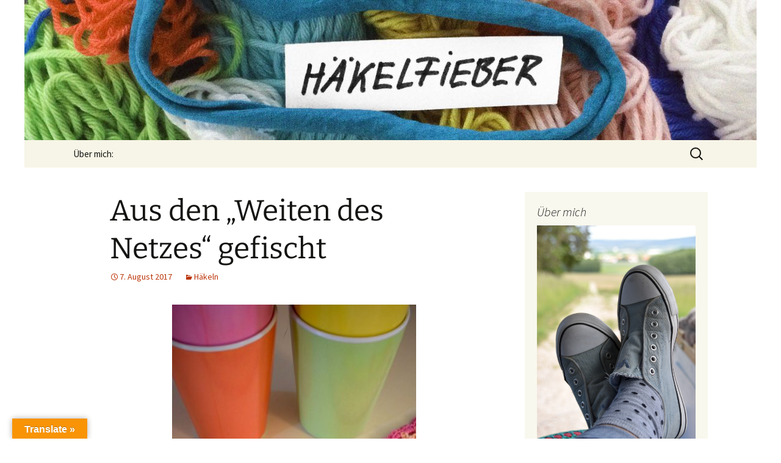

--- FILE ---
content_type: text/html; charset=UTF-8
request_url: https://www.haekelfieber.de/wp-blog/2017/08/aus-den-weiten-des-netzes-gefischt/
body_size: 68825
content:
<!DOCTYPE html>
<html lang="de">
<head>
	<meta charset="UTF-8">
	<meta name="viewport" content="width=device-width, initial-scale=1.0">
	<title>Aus den &quot;Weiten des Netzes&quot; gefischt - Häkelfieber</title>
	<link rel="profile" href="https://gmpg.org/xfn/11">
	<link rel="pingback" href="https://www.haekelfieber.de/wp-blog/xmlrpc.php">
	<meta name='robots' content='index, follow, max-image-preview:large, max-snippet:-1, max-video-preview:-1' />
	<style>img:is([sizes="auto" i], [sizes^="auto," i]) { contain-intrinsic-size: 3000px 1500px }</style>
	
	<!-- This site is optimized with the Yoast SEO plugin v26.7 - https://yoast.com/wordpress/plugins/seo/ -->
	<link rel="canonical" href="https://www.haekelfieber.de/wp-blog/2017/08/aus-den-weiten-des-netzes-gefischt/" />
	<meta property="og:locale" content="de_DE" />
	<meta property="og:type" content="article" />
	<meta property="og:title" content="Aus den &quot;Weiten des Netzes&quot; gefischt - Häkelfieber" />
	<meta property="og:description" content="Hinter jedem Click eine Überraschung. Schönes und weniger Ansprechendes breitet sich auf dem Bildschirm aus. Wie im realen Leben gibt es altbekannte Anlaufstellen. Regelmäßig wird auf bestimmten Blogs geguckt, was sich so tut. Ab und an werden eingeclickte Wege verlassen und Blogneuland erkundet. Lange kann ich nicht rumstöbern, denn dann stellt sich bei mir eine &hellip; Aus den &#8222;Weiten des Netzes&#8220; gefischt weiterlesen &rarr;" />
	<meta property="og:url" content="https://www.haekelfieber.de/wp-blog/2017/08/aus-den-weiten-des-netzes-gefischt/" />
	<meta property="og:site_name" content="Häkelfieber" />
	<meta property="article:published_time" content="2017-08-07T16:28:26+00:00" />
	<meta property="og:image" content="https://www.haekelfieber.de/wp-blog/wp-content/uploads/2017/08/randje-haaken-borte-crochet-3-400x600.jpg" />
	<meta name="author" content="Jutta" />
	<meta name="twitter:label1" content="Verfasst von" />
	<meta name="twitter:data1" content="Jutta" />
	<meta name="twitter:label2" content="Geschätzte Lesezeit" />
	<meta name="twitter:data2" content="1 Minute" />
	<script type="application/ld+json" class="yoast-schema-graph">{"@context":"https://schema.org","@graph":[{"@type":"Article","@id":"https://www.haekelfieber.de/wp-blog/2017/08/aus-den-weiten-des-netzes-gefischt/#article","isPartOf":{"@id":"https://www.haekelfieber.de/wp-blog/2017/08/aus-den-weiten-des-netzes-gefischt/"},"author":{"name":"Jutta","@id":"https://www.haekelfieber.de/wp-blog/#/schema/person/08b81f8e0d3480519aadc66881dee8d7"},"headline":"Aus den &#8222;Weiten des Netzes&#8220; gefischt","datePublished":"2017-08-07T16:28:26+00:00","mainEntityOfPage":{"@id":"https://www.haekelfieber.de/wp-blog/2017/08/aus-den-weiten-des-netzes-gefischt/"},"wordCount":224,"commentCount":6,"publisher":{"@id":"https://www.haekelfieber.de/wp-blog/#organization"},"image":{"@id":"https://www.haekelfieber.de/wp-blog/2017/08/aus-den-weiten-des-netzes-gefischt/#primaryimage"},"thumbnailUrl":"https://www.haekelfieber.de/wp-blog/wp-content/uploads/2017/08/randje-haaken-borte-crochet-3-400x600.jpg","articleSection":["Häkeln"],"inLanguage":"de","potentialAction":[{"@type":"CommentAction","name":"Comment","target":["https://www.haekelfieber.de/wp-blog/2017/08/aus-den-weiten-des-netzes-gefischt/#respond"]}]},{"@type":"WebPage","@id":"https://www.haekelfieber.de/wp-blog/2017/08/aus-den-weiten-des-netzes-gefischt/","url":"https://www.haekelfieber.de/wp-blog/2017/08/aus-den-weiten-des-netzes-gefischt/","name":"Aus den \"Weiten des Netzes\" gefischt - Häkelfieber","isPartOf":{"@id":"https://www.haekelfieber.de/wp-blog/#website"},"primaryImageOfPage":{"@id":"https://www.haekelfieber.de/wp-blog/2017/08/aus-den-weiten-des-netzes-gefischt/#primaryimage"},"image":{"@id":"https://www.haekelfieber.de/wp-blog/2017/08/aus-den-weiten-des-netzes-gefischt/#primaryimage"},"thumbnailUrl":"https://www.haekelfieber.de/wp-blog/wp-content/uploads/2017/08/randje-haaken-borte-crochet-3-400x600.jpg","datePublished":"2017-08-07T16:28:26+00:00","breadcrumb":{"@id":"https://www.haekelfieber.de/wp-blog/2017/08/aus-den-weiten-des-netzes-gefischt/#breadcrumb"},"inLanguage":"de","potentialAction":[{"@type":"ReadAction","target":["https://www.haekelfieber.de/wp-blog/2017/08/aus-den-weiten-des-netzes-gefischt/"]}]},{"@type":"ImageObject","inLanguage":"de","@id":"https://www.haekelfieber.de/wp-blog/2017/08/aus-den-weiten-des-netzes-gefischt/#primaryimage","url":"https://www.haekelfieber.de/wp-blog/wp-content/uploads/2017/08/randje-haaken-borte-crochet-3.jpg","contentUrl":"https://www.haekelfieber.de/wp-blog/wp-content/uploads/2017/08/randje-haaken-borte-crochet-3.jpg","width":600,"height":900},{"@type":"BreadcrumbList","@id":"https://www.haekelfieber.de/wp-blog/2017/08/aus-den-weiten-des-netzes-gefischt/#breadcrumb","itemListElement":[{"@type":"ListItem","position":1,"name":"Home","item":"https://www.haekelfieber.de/wp-blog/"},{"@type":"ListItem","position":2,"name":"Aus den &#8222;Weiten des Netzes&#8220; gefischt"}]},{"@type":"WebSite","@id":"https://www.haekelfieber.de/wp-blog/#website","url":"https://www.haekelfieber.de/wp-blog/","name":"Häkelfieber","description":"Ich bin im...","publisher":{"@id":"https://www.haekelfieber.de/wp-blog/#organization"},"potentialAction":[{"@type":"SearchAction","target":{"@type":"EntryPoint","urlTemplate":"https://www.haekelfieber.de/wp-blog/?s={search_term_string}"},"query-input":{"@type":"PropertyValueSpecification","valueRequired":true,"valueName":"search_term_string"}}],"inLanguage":"de"},{"@type":"Organization","@id":"https://www.haekelfieber.de/wp-blog/#organization","name":"Häkelfieber","url":"https://www.haekelfieber.de/wp-blog/","logo":{"@type":"ImageObject","inLanguage":"de","@id":"https://www.haekelfieber.de/wp-blog/#/schema/logo/image/","url":"https://www.haekelfieber.de/wp-blog/wp-content/uploads/2023/03/kissen-haekeln2.jpg","contentUrl":"https://www.haekelfieber.de/wp-blog/wp-content/uploads/2023/03/kissen-haekeln2.jpg","width":683,"height":1024,"caption":"Häkelfieber"},"image":{"@id":"https://www.haekelfieber.de/wp-blog/#/schema/logo/image/"}},{"@type":"Person","@id":"https://www.haekelfieber.de/wp-blog/#/schema/person/08b81f8e0d3480519aadc66881dee8d7","name":"Jutta","image":{"@type":"ImageObject","inLanguage":"de","@id":"https://www.haekelfieber.de/wp-blog/#/schema/person/image/","url":"https://secure.gravatar.com/avatar/4fb96a09981d3eab52fd94765c38a5395ca69a563a8cd98c172ef85375636d9d?s=96&d=mm&r=g","contentUrl":"https://secure.gravatar.com/avatar/4fb96a09981d3eab52fd94765c38a5395ca69a563a8cd98c172ef85375636d9d?s=96&d=mm&r=g","caption":"Jutta"},"url":"https://www.haekelfieber.de/wp-blog/author/admin/"}]}</script>
	<!-- / Yoast SEO plugin. -->


<link rel='dns-prefetch' href='//translate.google.com' />
<link rel="alternate" type="application/rss+xml" title="Häkelfieber &raquo; Feed" href="https://www.haekelfieber.de/wp-blog/feed/" />
<link rel="alternate" type="application/rss+xml" title="Häkelfieber &raquo; Kommentar-Feed" href="https://www.haekelfieber.de/wp-blog/comments/feed/" />
<link rel="alternate" type="application/rss+xml" title="Häkelfieber &raquo; Aus den &#8222;Weiten des Netzes&#8220; gefischt-Kommentar-Feed" href="https://www.haekelfieber.de/wp-blog/2017/08/aus-den-weiten-des-netzes-gefischt/feed/" />
<script>
window._wpemojiSettings = {"baseUrl":"https:\/\/s.w.org\/images\/core\/emoji\/16.0.1\/72x72\/","ext":".png","svgUrl":"https:\/\/s.w.org\/images\/core\/emoji\/16.0.1\/svg\/","svgExt":".svg","source":{"concatemoji":"https:\/\/www.haekelfieber.de\/wp-blog\/wp-includes\/js\/wp-emoji-release.min.js?ver=6.8.3"}};
/*! This file is auto-generated */
!function(s,n){var o,i,e;function c(e){try{var t={supportTests:e,timestamp:(new Date).valueOf()};sessionStorage.setItem(o,JSON.stringify(t))}catch(e){}}function p(e,t,n){e.clearRect(0,0,e.canvas.width,e.canvas.height),e.fillText(t,0,0);var t=new Uint32Array(e.getImageData(0,0,e.canvas.width,e.canvas.height).data),a=(e.clearRect(0,0,e.canvas.width,e.canvas.height),e.fillText(n,0,0),new Uint32Array(e.getImageData(0,0,e.canvas.width,e.canvas.height).data));return t.every(function(e,t){return e===a[t]})}function u(e,t){e.clearRect(0,0,e.canvas.width,e.canvas.height),e.fillText(t,0,0);for(var n=e.getImageData(16,16,1,1),a=0;a<n.data.length;a++)if(0!==n.data[a])return!1;return!0}function f(e,t,n,a){switch(t){case"flag":return n(e,"\ud83c\udff3\ufe0f\u200d\u26a7\ufe0f","\ud83c\udff3\ufe0f\u200b\u26a7\ufe0f")?!1:!n(e,"\ud83c\udde8\ud83c\uddf6","\ud83c\udde8\u200b\ud83c\uddf6")&&!n(e,"\ud83c\udff4\udb40\udc67\udb40\udc62\udb40\udc65\udb40\udc6e\udb40\udc67\udb40\udc7f","\ud83c\udff4\u200b\udb40\udc67\u200b\udb40\udc62\u200b\udb40\udc65\u200b\udb40\udc6e\u200b\udb40\udc67\u200b\udb40\udc7f");case"emoji":return!a(e,"\ud83e\udedf")}return!1}function g(e,t,n,a){var r="undefined"!=typeof WorkerGlobalScope&&self instanceof WorkerGlobalScope?new OffscreenCanvas(300,150):s.createElement("canvas"),o=r.getContext("2d",{willReadFrequently:!0}),i=(o.textBaseline="top",o.font="600 32px Arial",{});return e.forEach(function(e){i[e]=t(o,e,n,a)}),i}function t(e){var t=s.createElement("script");t.src=e,t.defer=!0,s.head.appendChild(t)}"undefined"!=typeof Promise&&(o="wpEmojiSettingsSupports",i=["flag","emoji"],n.supports={everything:!0,everythingExceptFlag:!0},e=new Promise(function(e){s.addEventListener("DOMContentLoaded",e,{once:!0})}),new Promise(function(t){var n=function(){try{var e=JSON.parse(sessionStorage.getItem(o));if("object"==typeof e&&"number"==typeof e.timestamp&&(new Date).valueOf()<e.timestamp+604800&&"object"==typeof e.supportTests)return e.supportTests}catch(e){}return null}();if(!n){if("undefined"!=typeof Worker&&"undefined"!=typeof OffscreenCanvas&&"undefined"!=typeof URL&&URL.createObjectURL&&"undefined"!=typeof Blob)try{var e="postMessage("+g.toString()+"("+[JSON.stringify(i),f.toString(),p.toString(),u.toString()].join(",")+"));",a=new Blob([e],{type:"text/javascript"}),r=new Worker(URL.createObjectURL(a),{name:"wpTestEmojiSupports"});return void(r.onmessage=function(e){c(n=e.data),r.terminate(),t(n)})}catch(e){}c(n=g(i,f,p,u))}t(n)}).then(function(e){for(var t in e)n.supports[t]=e[t],n.supports.everything=n.supports.everything&&n.supports[t],"flag"!==t&&(n.supports.everythingExceptFlag=n.supports.everythingExceptFlag&&n.supports[t]);n.supports.everythingExceptFlag=n.supports.everythingExceptFlag&&!n.supports.flag,n.DOMReady=!1,n.readyCallback=function(){n.DOMReady=!0}}).then(function(){return e}).then(function(){var e;n.supports.everything||(n.readyCallback(),(e=n.source||{}).concatemoji?t(e.concatemoji):e.wpemoji&&e.twemoji&&(t(e.twemoji),t(e.wpemoji)))}))}((window,document),window._wpemojiSettings);
</script>
<style id='wp-emoji-styles-inline-css'>

	img.wp-smiley, img.emoji {
		display: inline !important;
		border: none !important;
		box-shadow: none !important;
		height: 1em !important;
		width: 1em !important;
		margin: 0 0.07em !important;
		vertical-align: -0.1em !important;
		background: none !important;
		padding: 0 !important;
	}
</style>
<link rel='stylesheet' id='wp-block-library-css' href='https://www.haekelfieber.de/wp-blog/wp-includes/css/dist/block-library/style.min.css?ver=6.8.3' media='all' />
<style id='wp-block-library-theme-inline-css'>
.wp-block-audio :where(figcaption){color:#555;font-size:13px;text-align:center}.is-dark-theme .wp-block-audio :where(figcaption){color:#ffffffa6}.wp-block-audio{margin:0 0 1em}.wp-block-code{border:1px solid #ccc;border-radius:4px;font-family:Menlo,Consolas,monaco,monospace;padding:.8em 1em}.wp-block-embed :where(figcaption){color:#555;font-size:13px;text-align:center}.is-dark-theme .wp-block-embed :where(figcaption){color:#ffffffa6}.wp-block-embed{margin:0 0 1em}.blocks-gallery-caption{color:#555;font-size:13px;text-align:center}.is-dark-theme .blocks-gallery-caption{color:#ffffffa6}:root :where(.wp-block-image figcaption){color:#555;font-size:13px;text-align:center}.is-dark-theme :root :where(.wp-block-image figcaption){color:#ffffffa6}.wp-block-image{margin:0 0 1em}.wp-block-pullquote{border-bottom:4px solid;border-top:4px solid;color:currentColor;margin-bottom:1.75em}.wp-block-pullquote cite,.wp-block-pullquote footer,.wp-block-pullquote__citation{color:currentColor;font-size:.8125em;font-style:normal;text-transform:uppercase}.wp-block-quote{border-left:.25em solid;margin:0 0 1.75em;padding-left:1em}.wp-block-quote cite,.wp-block-quote footer{color:currentColor;font-size:.8125em;font-style:normal;position:relative}.wp-block-quote:where(.has-text-align-right){border-left:none;border-right:.25em solid;padding-left:0;padding-right:1em}.wp-block-quote:where(.has-text-align-center){border:none;padding-left:0}.wp-block-quote.is-large,.wp-block-quote.is-style-large,.wp-block-quote:where(.is-style-plain){border:none}.wp-block-search .wp-block-search__label{font-weight:700}.wp-block-search__button{border:1px solid #ccc;padding:.375em .625em}:where(.wp-block-group.has-background){padding:1.25em 2.375em}.wp-block-separator.has-css-opacity{opacity:.4}.wp-block-separator{border:none;border-bottom:2px solid;margin-left:auto;margin-right:auto}.wp-block-separator.has-alpha-channel-opacity{opacity:1}.wp-block-separator:not(.is-style-wide):not(.is-style-dots){width:100px}.wp-block-separator.has-background:not(.is-style-dots){border-bottom:none;height:1px}.wp-block-separator.has-background:not(.is-style-wide):not(.is-style-dots){height:2px}.wp-block-table{margin:0 0 1em}.wp-block-table td,.wp-block-table th{word-break:normal}.wp-block-table :where(figcaption){color:#555;font-size:13px;text-align:center}.is-dark-theme .wp-block-table :where(figcaption){color:#ffffffa6}.wp-block-video :where(figcaption){color:#555;font-size:13px;text-align:center}.is-dark-theme .wp-block-video :where(figcaption){color:#ffffffa6}.wp-block-video{margin:0 0 1em}:root :where(.wp-block-template-part.has-background){margin-bottom:0;margin-top:0;padding:1.25em 2.375em}
</style>
<style id='classic-theme-styles-inline-css'>
/*! This file is auto-generated */
.wp-block-button__link{color:#fff;background-color:#32373c;border-radius:9999px;box-shadow:none;text-decoration:none;padding:calc(.667em + 2px) calc(1.333em + 2px);font-size:1.125em}.wp-block-file__button{background:#32373c;color:#fff;text-decoration:none}
</style>
<style id='js-archive-list-archive-widget-style-inline-css'>
/*!***************************************************************************************************************************************************************************************************************************************!*\
  !*** css ./node_modules/css-loader/dist/cjs.js??ruleSet[1].rules[4].use[1]!./node_modules/postcss-loader/dist/cjs.js??ruleSet[1].rules[4].use[2]!./node_modules/sass-loader/dist/cjs.js??ruleSet[1].rules[4].use[3]!./src/style.scss ***!
  \***************************************************************************************************************************************************************************************************************************************/
@charset "UTF-8";
/**
 * The following styles get applied both on the front of your site
 * and in the editor.
 *
 * Replace them with your own styles or remove the file completely.
 */
.js-archive-list a,
.js-archive-list a:focus,
.js-archive-list a:hover {
  text-decoration: none;
}
.js-archive-list .loading {
  display: inline-block;
  padding-left: 5px;
  vertical-align: middle;
  width: 25px;
}
.jal-hide {
  display: none;
}
.widget_jaw_widget ul.jaw_widget,
ul.jaw_widget ul,
body .wp-block-js-archive-list-archive-widget ul.jaw_widget,
body .wp-block-js-archive-list-archive-widget ul.jaw_widget ul,
body ul.jaw_widget {
  list-style: none;
  margin-left: 0;
  padding-left: 0;
}
.widget_jaw_widget ul.jaw_widget li,
.wp-block-js-archive-list-archive-widget ul.jaw_widget li,
.jaw_widget ul li {
  padding-left: 1rem;
  list-style: none;
}
.widget_jaw_widget ul.jaw_widget li::before,
.wp-block-js-archive-list-archive-widget ul.jaw_widget li::before,
.jaw_widget ul li::before {
  content: "";
}
.widget_jaw_widget ul.jaw_widget li .post-date::before,
.wp-block-js-archive-list-archive-widget ul.jaw_widget li .post-date::before,
.jaw_widget ul li .post-date::before {
  content: "—";
  padding-right: 5px;
}
.widget_jaw_widget ul.jaw_widget li .post-date,
.wp-block-js-archive-list-archive-widget ul.jaw_widget li .post-date,
.jaw_widget ul li .post-date {
  padding-left: 5px;
}
/** Bullet's padding **/
.jaw_symbol {
  margin-right: 0.5rem;
}

/*# sourceMappingURL=style-index.css.map*/
</style>
<style id='global-styles-inline-css'>
:root{--wp--preset--aspect-ratio--square: 1;--wp--preset--aspect-ratio--4-3: 4/3;--wp--preset--aspect-ratio--3-4: 3/4;--wp--preset--aspect-ratio--3-2: 3/2;--wp--preset--aspect-ratio--2-3: 2/3;--wp--preset--aspect-ratio--16-9: 16/9;--wp--preset--aspect-ratio--9-16: 9/16;--wp--preset--color--black: #000000;--wp--preset--color--cyan-bluish-gray: #abb8c3;--wp--preset--color--white: #fff;--wp--preset--color--pale-pink: #f78da7;--wp--preset--color--vivid-red: #cf2e2e;--wp--preset--color--luminous-vivid-orange: #ff6900;--wp--preset--color--luminous-vivid-amber: #fcb900;--wp--preset--color--light-green-cyan: #7bdcb5;--wp--preset--color--vivid-green-cyan: #00d084;--wp--preset--color--pale-cyan-blue: #8ed1fc;--wp--preset--color--vivid-cyan-blue: #0693e3;--wp--preset--color--vivid-purple: #9b51e0;--wp--preset--color--dark-gray: #141412;--wp--preset--color--red: #bc360a;--wp--preset--color--medium-orange: #db572f;--wp--preset--color--light-orange: #ea9629;--wp--preset--color--yellow: #fbca3c;--wp--preset--color--dark-brown: #220e10;--wp--preset--color--medium-brown: #722d19;--wp--preset--color--light-brown: #eadaa6;--wp--preset--color--beige: #e8e5ce;--wp--preset--color--off-white: #f7f5e7;--wp--preset--gradient--vivid-cyan-blue-to-vivid-purple: linear-gradient(135deg,rgba(6,147,227,1) 0%,rgb(155,81,224) 100%);--wp--preset--gradient--light-green-cyan-to-vivid-green-cyan: linear-gradient(135deg,rgb(122,220,180) 0%,rgb(0,208,130) 100%);--wp--preset--gradient--luminous-vivid-amber-to-luminous-vivid-orange: linear-gradient(135deg,rgba(252,185,0,1) 0%,rgba(255,105,0,1) 100%);--wp--preset--gradient--luminous-vivid-orange-to-vivid-red: linear-gradient(135deg,rgba(255,105,0,1) 0%,rgb(207,46,46) 100%);--wp--preset--gradient--very-light-gray-to-cyan-bluish-gray: linear-gradient(135deg,rgb(238,238,238) 0%,rgb(169,184,195) 100%);--wp--preset--gradient--cool-to-warm-spectrum: linear-gradient(135deg,rgb(74,234,220) 0%,rgb(151,120,209) 20%,rgb(207,42,186) 40%,rgb(238,44,130) 60%,rgb(251,105,98) 80%,rgb(254,248,76) 100%);--wp--preset--gradient--blush-light-purple: linear-gradient(135deg,rgb(255,206,236) 0%,rgb(152,150,240) 100%);--wp--preset--gradient--blush-bordeaux: linear-gradient(135deg,rgb(254,205,165) 0%,rgb(254,45,45) 50%,rgb(107,0,62) 100%);--wp--preset--gradient--luminous-dusk: linear-gradient(135deg,rgb(255,203,112) 0%,rgb(199,81,192) 50%,rgb(65,88,208) 100%);--wp--preset--gradient--pale-ocean: linear-gradient(135deg,rgb(255,245,203) 0%,rgb(182,227,212) 50%,rgb(51,167,181) 100%);--wp--preset--gradient--electric-grass: linear-gradient(135deg,rgb(202,248,128) 0%,rgb(113,206,126) 100%);--wp--preset--gradient--midnight: linear-gradient(135deg,rgb(2,3,129) 0%,rgb(40,116,252) 100%);--wp--preset--gradient--autumn-brown: linear-gradient(135deg, rgba(226,45,15,1) 0%, rgba(158,25,13,1) 100%);--wp--preset--gradient--sunset-yellow: linear-gradient(135deg, rgba(233,139,41,1) 0%, rgba(238,179,95,1) 100%);--wp--preset--gradient--light-sky: linear-gradient(135deg,rgba(228,228,228,1.0) 0%,rgba(208,225,252,1.0) 100%);--wp--preset--gradient--dark-sky: linear-gradient(135deg,rgba(0,0,0,1.0) 0%,rgba(56,61,69,1.0) 100%);--wp--preset--font-size--small: 13px;--wp--preset--font-size--medium: 20px;--wp--preset--font-size--large: 36px;--wp--preset--font-size--x-large: 42px;--wp--preset--spacing--20: 0.44rem;--wp--preset--spacing--30: 0.67rem;--wp--preset--spacing--40: 1rem;--wp--preset--spacing--50: 1.5rem;--wp--preset--spacing--60: 2.25rem;--wp--preset--spacing--70: 3.38rem;--wp--preset--spacing--80: 5.06rem;--wp--preset--shadow--natural: 6px 6px 9px rgba(0, 0, 0, 0.2);--wp--preset--shadow--deep: 12px 12px 50px rgba(0, 0, 0, 0.4);--wp--preset--shadow--sharp: 6px 6px 0px rgba(0, 0, 0, 0.2);--wp--preset--shadow--outlined: 6px 6px 0px -3px rgba(255, 255, 255, 1), 6px 6px rgba(0, 0, 0, 1);--wp--preset--shadow--crisp: 6px 6px 0px rgba(0, 0, 0, 1);}:where(.is-layout-flex){gap: 0.5em;}:where(.is-layout-grid){gap: 0.5em;}body .is-layout-flex{display: flex;}.is-layout-flex{flex-wrap: wrap;align-items: center;}.is-layout-flex > :is(*, div){margin: 0;}body .is-layout-grid{display: grid;}.is-layout-grid > :is(*, div){margin: 0;}:where(.wp-block-columns.is-layout-flex){gap: 2em;}:where(.wp-block-columns.is-layout-grid){gap: 2em;}:where(.wp-block-post-template.is-layout-flex){gap: 1.25em;}:where(.wp-block-post-template.is-layout-grid){gap: 1.25em;}.has-black-color{color: var(--wp--preset--color--black) !important;}.has-cyan-bluish-gray-color{color: var(--wp--preset--color--cyan-bluish-gray) !important;}.has-white-color{color: var(--wp--preset--color--white) !important;}.has-pale-pink-color{color: var(--wp--preset--color--pale-pink) !important;}.has-vivid-red-color{color: var(--wp--preset--color--vivid-red) !important;}.has-luminous-vivid-orange-color{color: var(--wp--preset--color--luminous-vivid-orange) !important;}.has-luminous-vivid-amber-color{color: var(--wp--preset--color--luminous-vivid-amber) !important;}.has-light-green-cyan-color{color: var(--wp--preset--color--light-green-cyan) !important;}.has-vivid-green-cyan-color{color: var(--wp--preset--color--vivid-green-cyan) !important;}.has-pale-cyan-blue-color{color: var(--wp--preset--color--pale-cyan-blue) !important;}.has-vivid-cyan-blue-color{color: var(--wp--preset--color--vivid-cyan-blue) !important;}.has-vivid-purple-color{color: var(--wp--preset--color--vivid-purple) !important;}.has-black-background-color{background-color: var(--wp--preset--color--black) !important;}.has-cyan-bluish-gray-background-color{background-color: var(--wp--preset--color--cyan-bluish-gray) !important;}.has-white-background-color{background-color: var(--wp--preset--color--white) !important;}.has-pale-pink-background-color{background-color: var(--wp--preset--color--pale-pink) !important;}.has-vivid-red-background-color{background-color: var(--wp--preset--color--vivid-red) !important;}.has-luminous-vivid-orange-background-color{background-color: var(--wp--preset--color--luminous-vivid-orange) !important;}.has-luminous-vivid-amber-background-color{background-color: var(--wp--preset--color--luminous-vivid-amber) !important;}.has-light-green-cyan-background-color{background-color: var(--wp--preset--color--light-green-cyan) !important;}.has-vivid-green-cyan-background-color{background-color: var(--wp--preset--color--vivid-green-cyan) !important;}.has-pale-cyan-blue-background-color{background-color: var(--wp--preset--color--pale-cyan-blue) !important;}.has-vivid-cyan-blue-background-color{background-color: var(--wp--preset--color--vivid-cyan-blue) !important;}.has-vivid-purple-background-color{background-color: var(--wp--preset--color--vivid-purple) !important;}.has-black-border-color{border-color: var(--wp--preset--color--black) !important;}.has-cyan-bluish-gray-border-color{border-color: var(--wp--preset--color--cyan-bluish-gray) !important;}.has-white-border-color{border-color: var(--wp--preset--color--white) !important;}.has-pale-pink-border-color{border-color: var(--wp--preset--color--pale-pink) !important;}.has-vivid-red-border-color{border-color: var(--wp--preset--color--vivid-red) !important;}.has-luminous-vivid-orange-border-color{border-color: var(--wp--preset--color--luminous-vivid-orange) !important;}.has-luminous-vivid-amber-border-color{border-color: var(--wp--preset--color--luminous-vivid-amber) !important;}.has-light-green-cyan-border-color{border-color: var(--wp--preset--color--light-green-cyan) !important;}.has-vivid-green-cyan-border-color{border-color: var(--wp--preset--color--vivid-green-cyan) !important;}.has-pale-cyan-blue-border-color{border-color: var(--wp--preset--color--pale-cyan-blue) !important;}.has-vivid-cyan-blue-border-color{border-color: var(--wp--preset--color--vivid-cyan-blue) !important;}.has-vivid-purple-border-color{border-color: var(--wp--preset--color--vivid-purple) !important;}.has-vivid-cyan-blue-to-vivid-purple-gradient-background{background: var(--wp--preset--gradient--vivid-cyan-blue-to-vivid-purple) !important;}.has-light-green-cyan-to-vivid-green-cyan-gradient-background{background: var(--wp--preset--gradient--light-green-cyan-to-vivid-green-cyan) !important;}.has-luminous-vivid-amber-to-luminous-vivid-orange-gradient-background{background: var(--wp--preset--gradient--luminous-vivid-amber-to-luminous-vivid-orange) !important;}.has-luminous-vivid-orange-to-vivid-red-gradient-background{background: var(--wp--preset--gradient--luminous-vivid-orange-to-vivid-red) !important;}.has-very-light-gray-to-cyan-bluish-gray-gradient-background{background: var(--wp--preset--gradient--very-light-gray-to-cyan-bluish-gray) !important;}.has-cool-to-warm-spectrum-gradient-background{background: var(--wp--preset--gradient--cool-to-warm-spectrum) !important;}.has-blush-light-purple-gradient-background{background: var(--wp--preset--gradient--blush-light-purple) !important;}.has-blush-bordeaux-gradient-background{background: var(--wp--preset--gradient--blush-bordeaux) !important;}.has-luminous-dusk-gradient-background{background: var(--wp--preset--gradient--luminous-dusk) !important;}.has-pale-ocean-gradient-background{background: var(--wp--preset--gradient--pale-ocean) !important;}.has-electric-grass-gradient-background{background: var(--wp--preset--gradient--electric-grass) !important;}.has-midnight-gradient-background{background: var(--wp--preset--gradient--midnight) !important;}.has-small-font-size{font-size: var(--wp--preset--font-size--small) !important;}.has-medium-font-size{font-size: var(--wp--preset--font-size--medium) !important;}.has-large-font-size{font-size: var(--wp--preset--font-size--large) !important;}.has-x-large-font-size{font-size: var(--wp--preset--font-size--x-large) !important;}
:where(.wp-block-post-template.is-layout-flex){gap: 1.25em;}:where(.wp-block-post-template.is-layout-grid){gap: 1.25em;}
:where(.wp-block-columns.is-layout-flex){gap: 2em;}:where(.wp-block-columns.is-layout-grid){gap: 2em;}
:root :where(.wp-block-pullquote){font-size: 1.5em;line-height: 1.6;}
</style>
<link rel='stylesheet' id='google-language-translator-css' href='https://www.haekelfieber.de/wp-blog/wp-content/plugins/google-language-translator/css/style.css?ver=6.0.20' media='' />
<link rel='stylesheet' id='glt-toolbar-styles-css' href='https://www.haekelfieber.de/wp-blog/wp-content/plugins/google-language-translator/css/toolbar.css?ver=6.0.20' media='' />
<link rel='stylesheet' id='SFSImainCss-css' href='https://www.haekelfieber.de/wp-blog/wp-content/plugins/ultimate-social-media-icons/css/sfsi-style.css?ver=2.9.6' media='all' />
<link rel='stylesheet' id='twentythirteen-fonts-css' href='https://www.haekelfieber.de/wp-blog/wp-content/themes/twentythirteen/fonts/source-sans-pro-plus-bitter.css?ver=20230328' media='all' />
<link rel='stylesheet' id='genericons-css' href='https://www.haekelfieber.de/wp-blog/wp-content/themes/twentythirteen/genericons/genericons.css?ver=20251101' media='all' />
<link rel='stylesheet' id='twentythirteen-style-css' href='https://www.haekelfieber.de/wp-blog/wp-content/themes/twentythirteen/style.css?ver=20251202' media='all' />
<link rel='stylesheet' id='twentythirteen-block-style-css' href='https://www.haekelfieber.de/wp-blog/wp-content/themes/twentythirteen/css/blocks.css?ver=20240520' media='all' />
<script src="https://www.haekelfieber.de/wp-blog/wp-includes/js/jquery/jquery.min.js?ver=3.7.1" id="jquery-core-js"></script>
<script src="https://www.haekelfieber.de/wp-blog/wp-includes/js/jquery/jquery-migrate.min.js?ver=3.4.1" id="jquery-migrate-js"></script>
<script id="image-watermark-no-right-click-js-before">
var iwArgsNoRightClick = {"rightclick":"Y","draganddrop":"Y","devtools":"Y","enableToast":"Y","toastMessage":"This content is protected"};
</script>
<script src="https://www.haekelfieber.de/wp-blog/wp-content/plugins/image-watermark/js/no-right-click.js?ver=2.0.3" id="image-watermark-no-right-click-js"></script>
<script src="https://www.haekelfieber.de/wp-blog/wp-content/themes/twentythirteen/js/functions.js?ver=20250727" id="twentythirteen-script-js" defer data-wp-strategy="defer"></script>
<link rel="https://api.w.org/" href="https://www.haekelfieber.de/wp-blog/wp-json/" /><link rel="alternate" title="JSON" type="application/json" href="https://www.haekelfieber.de/wp-blog/wp-json/wp/v2/posts/6907" /><link rel="EditURI" type="application/rsd+xml" title="RSD" href="https://www.haekelfieber.de/wp-blog/xmlrpc.php?rsd" />
<meta name="generator" content="WordPress 6.8.3" />
<link rel='shortlink' href='https://www.haekelfieber.de/wp-blog/?p=6907' />
<link rel="alternate" title="oEmbed (JSON)" type="application/json+oembed" href="https://www.haekelfieber.de/wp-blog/wp-json/oembed/1.0/embed?url=https%3A%2F%2Fwww.haekelfieber.de%2Fwp-blog%2F2017%2F08%2Faus-den-weiten-des-netzes-gefischt%2F" />
<link rel="alternate" title="oEmbed (XML)" type="text/xml+oembed" href="https://www.haekelfieber.de/wp-blog/wp-json/oembed/1.0/embed?url=https%3A%2F%2Fwww.haekelfieber.de%2Fwp-blog%2F2017%2F08%2Faus-den-weiten-des-netzes-gefischt%2F&#038;format=xml" />
<style>#google_language_translator{width:auto!important;}div.skiptranslate.goog-te-gadget{display:inline!important;}.goog-tooltip{display: none!important;}.goog-tooltip:hover{display: none!important;}.goog-text-highlight{background-color:transparent!important;border:none!important;box-shadow:none!important;}#google_language_translator select.goog-te-combo{color:#32373c;}#google_language_translator{color:transparent;}body{top:0px!important;}#goog-gt-{display:none!important;}font font{background-color:transparent!important;box-shadow:none!important;position:initial!important;}#glt-translate-trigger{left:20px;right:auto;}#glt-translate-trigger > span{color:#ffffff;}#glt-translate-trigger{background:#f89406;}.goog-te-gadget .goog-te-combo{width:100%;}</style><meta name="follow.[base64]" content="XcrHKJBlLPyLzZaTGsw8"/><style>.recentcomments a{display:inline !important;padding:0 !important;margin:0 !important;}</style>	<style type="text/css" id="twentythirteen-header-css">
		.site-header {
		background: url(https://www.haekelfieber.de/wp-blog/wp-content/uploads/2017/04/cropped-final_haekelfieber.jpg) no-repeat scroll top;
		background-size: 1600px auto;
	}
	@media (max-width: 767px) {
		.site-header {
			background-size: 768px auto;
		}
	}
	@media (max-width: 359px) {
		.site-header {
			background-size: 360px auto;
		}
	}
			.site-title,
	.site-description {
		position: absolute;
		clip-path: inset(50%);
	}
			</style>
			<style id="wp-custom-css">
			/* HOTFIX: Body nicht einschnüren */
html, body {
  max-width: none !important;
  width: 100% !important;
  margin: 0 !important;
}

/* Optional: eine angenehme Lesebreite NUR für den Inhalt */
@media (min-width: 1024px) {
  .site, .site-content, .wrap, .container, .content-area, .site-main {
    max-width: 1200px;
    margin: 0 auto;
  }
}
		</style>
		</head>

<body class="wp-singular post-template-default single single-post postid-6907 single-format-standard wp-embed-responsive wp-theme-twentythirteen sfsi_actvite_theme_default single-author sidebar">
		<div id="page" class="hfeed site">
		<a class="screen-reader-text skip-link" href="#content">
			Zum Inhalt springen		</a>
		<header id="masthead" class="site-header">
						<a class="home-link" href="https://www.haekelfieber.de/wp-blog/" rel="home" >
									<h1 class="site-title">Häkelfieber</h1>
													<h2 class="site-description">Ich bin im&#8230;</h2>
							</a>

			<div id="navbar" class="navbar">
				<nav id="site-navigation" class="navigation main-navigation">
					<button class="menu-toggle">Menü</button>
					<div class="menu-ueber-mich-container"><ul id="primary-menu" class="nav-menu"><li id="menu-item-68" class="menu-item menu-item-type-post_type menu-item-object-page menu-item-68"><a href="https://www.haekelfieber.de/wp-blog/ueber-mich/">Über mich:</a></li>
</ul></div>					<form role="search" method="get" class="search-form" action="https://www.haekelfieber.de/wp-blog/">
				<label>
					<span class="screen-reader-text">Suche nach:</span>
					<input type="search" class="search-field" placeholder="Suchen …" value="" name="s" />
				</label>
				<input type="submit" class="search-submit" value="Suchen" />
			</form>				</nav><!-- #site-navigation -->
			</div><!-- #navbar -->
		</header><!-- #masthead -->

		<div id="main" class="site-main">

	<div id="primary" class="content-area">
		<div id="content" class="site-content" role="main">

			
				
<article id="post-6907" class="post-6907 post type-post status-publish format-standard hentry category-haekeln">
	<header class="entry-header">
		
				<h1 class="entry-title">Aus den &#8222;Weiten des Netzes&#8220; gefischt</h1>
		
		<div class="entry-meta">
			<span class="date"><a href="https://www.haekelfieber.de/wp-blog/2017/08/aus-den-weiten-des-netzes-gefischt/" title="Permalink zu Aus den &#8222;Weiten des Netzes&#8220; gefischt" rel="bookmark"><time class="entry-date" datetime="2017-08-07T18:28:26+02:00">7. August 2017</time></a></span><span class="categories-links"><a href="https://www.haekelfieber.de/wp-blog/category/haekeln/" rel="category tag">Häkeln</a></span><span class="author vcard"><a class="url fn n" href="https://www.haekelfieber.de/wp-blog/author/admin/" title="Alle Beiträge von Jutta anzeigen" rel="author">Jutta</a></span>					</div><!-- .entry-meta -->
	</header><!-- .entry-header -->

		<div class="entry-content">
		<p><img fetchpriority="high" decoding="async" class="aligncenter size-large wp-image-6909" src="https://www.haekelfieber.de/wp-blog/wp-content/uploads/2017/08/randje-haaken-borte-crochet-3-400x600.jpg" alt="" width="400" height="600" srcset="https://www.haekelfieber.de/wp-blog/wp-content/uploads/2017/08/randje-haaken-borte-crochet-3-400x600.jpg 400w, https://www.haekelfieber.de/wp-blog/wp-content/uploads/2017/08/randje-haaken-borte-crochet-3-200x300.jpg 200w, https://www.haekelfieber.de/wp-blog/wp-content/uploads/2017/08/randje-haaken-borte-crochet-3.jpg 600w" sizes="(max-width: 400px) 100vw, 400px" /></p>
<p>Hinter jedem Click eine Überraschung. Schönes und weniger Ansprechendes breitet sich auf dem Bildschirm aus. Wie im realen Leben gibt es altbekannte Anlaufstellen. Regelmäßig wird auf bestimmten Blogs geguckt, was sich so tut. Ab und an werden eingeclickte Wege verlassen und Blogneuland erkundet. Lange kann ich nicht rumstöbern, denn dann stellt sich bei mir eine fotogene Reizüberflutung ein. Instagram geht auch nur bei einer Bloggerin. Würde ich mehr gucken, hätte ich das Gefühl ich müsste auf den digitalen Wertstoffhof fahren, meine vielen Sinneseindrücke ausladen, um Platz für Neues zu schaffen. Da es diese Anlaufstelle nicht gibt, mein hirntechnisches Fassungs- und Verarbeitungszentrum beschränkt ist, führe ich nur in geringer und gut verdaulicher Dosis zu.<br />
Bei einer Internetsafari bin ich auf diese, naja nicht genau diese, aber sehr ähnliche Borte gestoßen. Meine Version hab ich ein bisschen mehr auf &#8222;Jutta&#8220; getrimmt 😉<br />
Bei &#8222;<a href="https://hiphaakezeltje.blogspot.de/2017/07/haken-voor-onze-kleine-meid.html">Hip Haakezeltje</a>&#8220; findet ihr das süße Häkeldingens.</p>
<p><img decoding="async" class="aligncenter size-large wp-image-6913" src="https://www.haekelfieber.de/wp-blog/wp-content/uploads/2017/08/randje-haaken-borte-crochet-1-400x600.jpg" alt="" width="400" height="600" srcset="https://www.haekelfieber.de/wp-blog/wp-content/uploads/2017/08/randje-haaken-borte-crochet-1-400x600.jpg 400w, https://www.haekelfieber.de/wp-blog/wp-content/uploads/2017/08/randje-haaken-borte-crochet-1-200x300.jpg 200w, https://www.haekelfieber.de/wp-blog/wp-content/uploads/2017/08/randje-haaken-borte-crochet-1.jpg 600w" sizes="(max-width: 400px) 100vw, 400px" /></p>
<p>&nbsp;</p>
<p><img decoding="async" class="aligncenter size-large wp-image-6912" src="https://www.haekelfieber.de/wp-blog/wp-content/uploads/2017/08/randje-haaken-borte-crochet-6-400x600.jpg" alt="" width="400" height="600" srcset="https://www.haekelfieber.de/wp-blog/wp-content/uploads/2017/08/randje-haaken-borte-crochet-6-400x600.jpg 400w, https://www.haekelfieber.de/wp-blog/wp-content/uploads/2017/08/randje-haaken-borte-crochet-6-200x300.jpg 200w, https://www.haekelfieber.de/wp-blog/wp-content/uploads/2017/08/randje-haaken-borte-crochet-6.jpg 600w" sizes="(max-width: 400px) 100vw, 400px" /></p>
<p>&nbsp;</p>
<p><img loading="lazy" decoding="async" class="aligncenter size-large wp-image-6911" src="https://www.haekelfieber.de/wp-blog/wp-content/uploads/2017/08/randje-haaken-borte-crochet-5-400x600.jpg" alt="" width="400" height="600" srcset="https://www.haekelfieber.de/wp-blog/wp-content/uploads/2017/08/randje-haaken-borte-crochet-5-400x600.jpg 400w, https://www.haekelfieber.de/wp-blog/wp-content/uploads/2017/08/randje-haaken-borte-crochet-5-200x300.jpg 200w, https://www.haekelfieber.de/wp-blog/wp-content/uploads/2017/08/randje-haaken-borte-crochet-5.jpg 600w" sizes="auto, (max-width: 400px) 100vw, 400px" /></p>
<p>&nbsp;</p>
<p><img loading="lazy" decoding="async" class="aligncenter size-large wp-image-6910" src="https://www.haekelfieber.de/wp-blog/wp-content/uploads/2017/08/randje-haaken-borte-crochet-4-400x600.jpg" alt="" width="400" height="600" srcset="https://www.haekelfieber.de/wp-blog/wp-content/uploads/2017/08/randje-haaken-borte-crochet-4-400x600.jpg 400w, https://www.haekelfieber.de/wp-blog/wp-content/uploads/2017/08/randje-haaken-borte-crochet-4-200x300.jpg 200w, https://www.haekelfieber.de/wp-blog/wp-content/uploads/2017/08/randje-haaken-borte-crochet-4.jpg 600w" sizes="auto, (max-width: 400px) 100vw, 400px" /></p>
<p>&nbsp;</p>
<p><img loading="lazy" decoding="async" class="aligncenter size-large wp-image-6908" src="https://www.haekelfieber.de/wp-blog/wp-content/uploads/2017/08/randje-haaken-borte-crochet-2-400x600.jpg" alt="" width="400" height="600" srcset="https://www.haekelfieber.de/wp-blog/wp-content/uploads/2017/08/randje-haaken-borte-crochet-2-400x600.jpg 400w, https://www.haekelfieber.de/wp-blog/wp-content/uploads/2017/08/randje-haaken-borte-crochet-2-200x300.jpg 200w, https://www.haekelfieber.de/wp-blog/wp-content/uploads/2017/08/randje-haaken-borte-crochet-2.jpg 600w" sizes="auto, (max-width: 400px) 100vw, 400px" /></p>
<p>&nbsp;</p>
<p>PS: Es ist mal wieder Zeit für ein großes, schönes, duftendes, sehr gut schmeckendes &#8222;DANKESCHÖN&#8220; für meine lieben Kommentatorinnen und Leserinnen.<br />
Sollte es wider Erwarten doch männliche Leserschaft geben, dann bitte jetzt ein Veto einlegen 🙂 Dann werde ich ab heute auch diese Fraktion berücksichtigen 😉</p>
	</div><!-- .entry-content -->
	
	<footer class="entry-meta">
		
			</footer><!-- .entry-meta -->
</article><!-- #post -->
						<nav class="navigation post-navigation">
		<h1 class="screen-reader-text">
			Beitragsnavigation		</h1>
		<div class="nav-links">

			<a href="https://www.haekelfieber.de/wp-blog/2017/08/nichts-am-start-macht-nix/" rel="prev"><span class="meta-nav">&larr;</span> Nichts am Start &#8211; Macht nix</a>			<a href="https://www.haekelfieber.de/wp-blog/2017/08/neue-garderobe-fuer/" rel="next">Neue Garderobe für&#8230; <span class="meta-nav">&rarr;</span></a>
		</div><!-- .nav-links -->
	</nav><!-- .navigation -->
						
<div id="comments" class="comments-area">

			<h2 class="comments-title">
			6 Gedanken zu „<span>Aus den &#8222;Weiten des Netzes&#8220; gefischt</span>“		</h2>

		<ol class="comment-list">
					<li id="comment-4752" class="comment even thread-even depth-1 parent">
			<article id="div-comment-4752" class="comment-body">
				<footer class="comment-meta">
					<div class="comment-author vcard">
						<img alt='' src='https://secure.gravatar.com/avatar/a0c72568675bb0233598bb9d80dfda25659ac2e26be73d1329681de26af0d164?s=74&#038;d=mm&#038;r=g' srcset='https://secure.gravatar.com/avatar/a0c72568675bb0233598bb9d80dfda25659ac2e26be73d1329681de26af0d164?s=148&#038;d=mm&#038;r=g 2x' class='avatar avatar-74 photo' height='74' width='74' loading='lazy' decoding='async'/>						<b class="fn">Andreas</b> <span class="says">sagt:</span>					</div><!-- .comment-author -->

					<div class="comment-metadata">
						<a href="https://www.haekelfieber.de/wp-blog/2017/08/aus-den-weiten-des-netzes-gefischt/#comment-4752"><time datetime="2017-08-07T19:12:48+02:00">7. August 2017 um 19:12 Uhr</time></a>					</div><!-- .comment-metadata -->

									</footer><!-- .comment-meta -->

				<div class="comment-content">
					<p>Hier der Einwand &#8230; ja ich bin männlich und ja ich bin auch schon über 50 und ja ich habe erst vor 3 Jahren selbst zum Häkeln (autodidaktisch mit YouTube und Boshi) angefangen &#8230;.<br />
Deinen Block verfolge ich seit Ca. 1 Jahr &#8230;.<br />
Super block &#8230; wollte auch schon einen beginnen &#8230; aber<br />
GRÜßE AUS Wien Andreas</p>
				</div><!-- .comment-content -->

				<div class="reply"><a rel="nofollow" class="comment-reply-link" href="#comment-4752" data-commentid="4752" data-postid="6907" data-belowelement="div-comment-4752" data-respondelement="respond" data-replyto="Auf Andreas antworten" aria-label="Auf Andreas antworten">Antworten</a></div>			</article><!-- .comment-body -->
		<ol class="children">
		<li id="comment-4753" class="comment byuser comment-author-admin bypostauthor odd alt depth-2">
			<article id="div-comment-4753" class="comment-body">
				<footer class="comment-meta">
					<div class="comment-author vcard">
						<img alt='' src='https://secure.gravatar.com/avatar/4fb96a09981d3eab52fd94765c38a5395ca69a563a8cd98c172ef85375636d9d?s=74&#038;d=mm&#038;r=g' srcset='https://secure.gravatar.com/avatar/4fb96a09981d3eab52fd94765c38a5395ca69a563a8cd98c172ef85375636d9d?s=148&#038;d=mm&#038;r=g 2x' class='avatar avatar-74 photo' height='74' width='74' loading='lazy' decoding='async'/>						<b class="fn">Jutta</b> <span class="says">sagt:</span>					</div><!-- .comment-author -->

					<div class="comment-metadata">
						<a href="https://www.haekelfieber.de/wp-blog/2017/08/aus-den-weiten-des-netzes-gefischt/#comment-4753"><time datetime="2017-08-07T19:52:10+02:00">7. August 2017 um 19:52 Uhr</time></a>					</div><!-- .comment-metadata -->

									</footer><!-- .comment-meta -->

				<div class="comment-content">
					<p>Ja ein Mann!! Andreas sei gegrüßt. Ab heute gibt es auch &#8222;Leser&#8220; in meiner<br />
Anrede! Ach, das ist schön 🙂</p>
				</div><!-- .comment-content -->

				<div class="reply"><a rel="nofollow" class="comment-reply-link" href="#comment-4753" data-commentid="4753" data-postid="6907" data-belowelement="div-comment-4753" data-respondelement="respond" data-replyto="Auf Jutta antworten" aria-label="Auf Jutta antworten">Antworten</a></div>			</article><!-- .comment-body -->
		</li><!-- #comment-## -->
</ol><!-- .children -->
</li><!-- #comment-## -->
		<li id="comment-4754" class="comment even thread-odd thread-alt depth-1 parent">
			<article id="div-comment-4754" class="comment-body">
				<footer class="comment-meta">
					<div class="comment-author vcard">
						<img alt='' src='https://secure.gravatar.com/avatar/1c5d578c77f7664f849a7ffb98fc5f531ab5908d50b301bef67131fe0a157bf1?s=74&#038;d=mm&#038;r=g' srcset='https://secure.gravatar.com/avatar/1c5d578c77f7664f849a7ffb98fc5f531ab5908d50b301bef67131fe0a157bf1?s=148&#038;d=mm&#038;r=g 2x' class='avatar avatar-74 photo' height='74' width='74' loading='lazy' decoding='async'/>						<b class="fn"><a href="https://marie-lucienne.blogspot.de/" class="url" rel="ugc external nofollow">Marjan Hoebeke-Pfaff</a></b> <span class="says">sagt:</span>					</div><!-- .comment-author -->

					<div class="comment-metadata">
						<a href="https://www.haekelfieber.de/wp-blog/2017/08/aus-den-weiten-des-netzes-gefischt/#comment-4754"><time datetime="2017-08-07T21:40:12+02:00">7. August 2017 um 21:40 Uhr</time></a>					</div><!-- .comment-metadata -->

									</footer><!-- .comment-meta -->

				<div class="comment-content">
					<p>Eine tolle Borte &#8211; sie erinnert mich ein bißchen an Jugendstil/Art Deko. Gefällt mr seeeehr gut. Wenn sich das Gartenhäuschen nächstes Jahr doch noch verwirklichen läßt, muss ich die Regale unbedingt mit ähnlichen Borten schmücken!<br />
Schönen Abend noch,<br />
Marjan</p>
				</div><!-- .comment-content -->

				<div class="reply"><a rel="nofollow" class="comment-reply-link" href="#comment-4754" data-commentid="4754" data-postid="6907" data-belowelement="div-comment-4754" data-respondelement="respond" data-replyto="Auf Marjan Hoebeke-Pfaff antworten" aria-label="Auf Marjan Hoebeke-Pfaff antworten">Antworten</a></div>			</article><!-- .comment-body -->
		<ol class="children">
		<li id="comment-4755" class="comment byuser comment-author-admin bypostauthor odd alt depth-2">
			<article id="div-comment-4755" class="comment-body">
				<footer class="comment-meta">
					<div class="comment-author vcard">
						<img alt='' src='https://secure.gravatar.com/avatar/4fb96a09981d3eab52fd94765c38a5395ca69a563a8cd98c172ef85375636d9d?s=74&#038;d=mm&#038;r=g' srcset='https://secure.gravatar.com/avatar/4fb96a09981d3eab52fd94765c38a5395ca69a563a8cd98c172ef85375636d9d?s=148&#038;d=mm&#038;r=g 2x' class='avatar avatar-74 photo' height='74' width='74' loading='lazy' decoding='async'/>						<b class="fn">Jutta</b> <span class="says">sagt:</span>					</div><!-- .comment-author -->

					<div class="comment-metadata">
						<a href="https://www.haekelfieber.de/wp-blog/2017/08/aus-den-weiten-des-netzes-gefischt/#comment-4755"><time datetime="2017-08-07T21:47:23+02:00">7. August 2017 um 21:47 Uhr</time></a>					</div><!-- .comment-metadata -->

									</footer><!-- .comment-meta -->

				<div class="comment-content">
					<p>Ich drück dir die Daumen, dass es mit deinem Gartenhäuschen klappt!!<br />
So ein Teilchen hätte ich&#8230;</p>
				</div><!-- .comment-content -->

				<div class="reply"><a rel="nofollow" class="comment-reply-link" href="#comment-4755" data-commentid="4755" data-postid="6907" data-belowelement="div-comment-4755" data-respondelement="respond" data-replyto="Auf Jutta antworten" aria-label="Auf Jutta antworten">Antworten</a></div>			</article><!-- .comment-body -->
		</li><!-- #comment-## -->
</ol><!-- .children -->
</li><!-- #comment-## -->
		<li id="comment-4758" class="comment even thread-even depth-1">
			<article id="div-comment-4758" class="comment-body">
				<footer class="comment-meta">
					<div class="comment-author vcard">
						<img alt='' src='https://secure.gravatar.com/avatar/b136d591b89f8c6b825251e2b5bcf71f4eee37955980fa9292d89fcdb3f02ad5?s=74&#038;d=mm&#038;r=g' srcset='https://secure.gravatar.com/avatar/b136d591b89f8c6b825251e2b5bcf71f4eee37955980fa9292d89fcdb3f02ad5?s=148&#038;d=mm&#038;r=g 2x' class='avatar avatar-74 photo' height='74' width='74' loading='lazy' decoding='async'/>						<b class="fn">Sabine</b> <span class="says">sagt:</span>					</div><!-- .comment-author -->

					<div class="comment-metadata">
						<a href="https://www.haekelfieber.de/wp-blog/2017/08/aus-den-weiten-des-netzes-gefischt/#comment-4758"><time datetime="2017-08-08T10:43:12+02:00">8. August 2017 um 10:43 Uhr</time></a>					</div><!-- .comment-metadata -->

									</footer><!-- .comment-meta -->

				<div class="comment-content">
					<p>Auch mir gefällt die Borte, finde die voll süß. Idee gespeichert für späteres mal in Biene-Style umsetzen.<br />
Viele Grüße aus Duisburg!</p>
				</div><!-- .comment-content -->

				<div class="reply"><a rel="nofollow" class="comment-reply-link" href="#comment-4758" data-commentid="4758" data-postid="6907" data-belowelement="div-comment-4758" data-respondelement="respond" data-replyto="Auf Sabine antworten" aria-label="Auf Sabine antworten">Antworten</a></div>			</article><!-- .comment-body -->
		</li><!-- #comment-## -->
		<li id="comment-4760" class="comment odd alt thread-odd thread-alt depth-1">
			<article id="div-comment-4760" class="comment-body">
				<footer class="comment-meta">
					<div class="comment-author vcard">
						<img alt='' src='https://secure.gravatar.com/avatar/59c56c53d7d7eadfdb4951da437911a38a951dd46223d18afbe93a211c53ad75?s=74&#038;d=mm&#038;r=g' srcset='https://secure.gravatar.com/avatar/59c56c53d7d7eadfdb4951da437911a38a951dd46223d18afbe93a211c53ad75?s=148&#038;d=mm&#038;r=g 2x' class='avatar avatar-74 photo' height='74' width='74' loading='lazy' decoding='async'/>						<b class="fn">Claudia</b> <span class="says">sagt:</span>					</div><!-- .comment-author -->

					<div class="comment-metadata">
						<a href="https://www.haekelfieber.de/wp-blog/2017/08/aus-den-weiten-des-netzes-gefischt/#comment-4760"><time datetime="2017-08-08T20:05:31+02:00">8. August 2017 um 20:05 Uhr</time></a>					</div><!-- .comment-metadata -->

									</footer><!-- .comment-meta -->

				<div class="comment-content">
					<p>Ein traumhaft schönes Börtchen!</p>
				</div><!-- .comment-content -->

				<div class="reply"><a rel="nofollow" class="comment-reply-link" href="#comment-4760" data-commentid="4760" data-postid="6907" data-belowelement="div-comment-4760" data-respondelement="respond" data-replyto="Auf Claudia antworten" aria-label="Auf Claudia antworten">Antworten</a></div>			</article><!-- .comment-body -->
		</li><!-- #comment-## -->
		</ol><!-- .comment-list -->

		
		
	
		<div id="respond" class="comment-respond">
		<h3 id="reply-title" class="comment-reply-title">Schreibe einen Kommentar <small><a rel="nofollow" id="cancel-comment-reply-link" href="/wp-blog/2017/08/aus-den-weiten-des-netzes-gefischt/#respond" style="display:none;">Antwort abbrechen</a></small></h3><form action="https://www.haekelfieber.de/wp-blog/wp-comments-post.php" method="post" id="commentform" class="comment-form"><p class="comment-notes"><span id="email-notes">Deine E-Mail-Adresse wird nicht veröffentlicht.</span> <span class="required-field-message">Erforderliche Felder sind mit <span class="required">*</span> markiert</span></p><p class="comment-form-comment"><label for="comment">Kommentar <span class="required">*</span></label> <textarea autocomplete="new-password"  id="dd73af69bb"  name="dd73af69bb"   cols="45" rows="8" maxlength="65525" required></textarea><textarea id="comment" aria-label="hp-comment" aria-hidden="true" name="comment" autocomplete="new-password" style="padding:0 !important;clip:rect(1px, 1px, 1px, 1px) !important;position:absolute !important;white-space:nowrap !important;height:1px !important;width:1px !important;overflow:hidden !important;" tabindex="-1"></textarea><script data-noptimize>document.getElementById("comment").setAttribute( "id", "a0fe7315073b6974b6b5e597a50b66f0" );document.getElementById("dd73af69bb").setAttribute( "id", "comment" );</script></p><p class="comment-form-author"><label for="author">Name <span class="required">*</span></label> <input id="author" name="author" type="text" value="" size="30" maxlength="245" autocomplete="name" required /></p>
<p class="comment-form-email"><label for="email">E-Mail-Adresse <span class="required">*</span></label> <input id="email" name="email" type="email" value="" size="30" maxlength="100" aria-describedby="email-notes" autocomplete="email" required /></p>
<p class="comment-form-url"><label for="url">Website</label> <input id="url" name="url" type="url" value="" size="30" maxlength="200" autocomplete="url" /></p>
<p class="form-submit"><input name="submit" type="submit" id="submit" class="submit" value="Kommentar abschicken" /> <input type='hidden' name='comment_post_ID' value='6907' id='comment_post_ID' />
<input type='hidden' name='comment_parent' id='comment_parent' value='0' />
</p><div class="g-recaptcha" data-sitekey="6Ld2mf8SAAAAAER1NPCpAdkEoWQMoEgGgvL7NX1f" data-theme="standard"></div><script type="text/javascript"src="https://www.google.com/recaptcha/api.js?hl=de"></script>            <div id="recaptcha-submit-btn-area">&nbsp;</div>
            <noscript>
            <style type='text/css'>#submit {display:none;}</style>
            <input name="submit" type="submit" id="submit-alt" tabindex="6"
                value="Submit Comment"/> 
            </noscript></form>	</div><!-- #respond -->
	
</div><!-- #comments -->

			
		</div><!-- #content -->
	</div><!-- #primary -->

	<div id="tertiary" class="sidebar-container" role="complementary">
		<div class="sidebar-inner">
			<div class="widget-area">
				<aside id="widget_sp_image-3" class="widget widget_sp_image"><h3 class="widget-title">Über mich</h3><a href="https://www.haekelfieber.de/wp-blog/ueber-mich/" target="_self" class="widget_sp_image-image-link" title="Über mich"><img width="960" height="1439" alt="Über mich" class="attachment-full aligncenter" style="max-width: 100%;" srcset="https://www.haekelfieber.de/wp-blog/wp-content/uploads/2020/05/bus8.jpg 960w, https://www.haekelfieber.de/wp-blog/wp-content/uploads/2020/05/bus8-200x300.jpg 200w, https://www.haekelfieber.de/wp-blog/wp-content/uploads/2020/05/bus8-400x600.jpg 400w, https://www.haekelfieber.de/wp-blog/wp-content/uploads/2020/05/bus8-768x1151.jpg 768w" sizes="(max-width: 960px) 100vw, 960px" src="https://www.haekelfieber.de/wp-blog/wp-content/uploads/2020/05/bus8.jpg" /></a></aside><aside id="sfsi-widget-2" class="widget sfsi"><h3 class="widget-title">Hier findet ihr mich auch&#8230;</h3>		<div class="sfsi_widget" data-position="widget" style="display:flex;flex-wrap:wrap;justify-content: left">
			<div id='sfsi_wDiv'></div>
			<div class="norm_row sfsi_wDiv "  style="width:200px;position:absolute;;text-align:left"><div style='width:35px; height:35px;margin-left:5px;margin-bottom:5px; ' class='sfsi_wicons shuffeldiv ' ><div class='inerCnt'><a class=' sficn' data-effect='' target='_blank'  href='https://www.haekelfieber.de/wp-blog/feed/' id='sfsiid_rss_icon' style='width:35px;height:35px;opacity:1;'  ><img data-pin-nopin='true' alt='RSS' title='RSS' src='https://www.haekelfieber.de/wp-blog/wp-content/plugins/ultimate-social-media-icons/images/icons_theme/default/default_rss.png' width='35' height='35' style='' class='sfcm sfsi_wicon ' data-effect=''   /></a></div></div></div ><div id="sfsi_holder" class="sfsi_holders" style="position: relative; float: left;width:100%;z-index:-1;"></div ><script>window.addEventListener("sfsi_functions_loaded", function()
			{
				if (typeof sfsi_widget_set == "function") {
					sfsi_widget_set();
				}
			}); </script>			<div style="clear: both;"></div>
		</div>
	</aside><aside id="widget_sp_image-4" class="widget widget_sp_image"><h3 class="widget-title">Impressum und Datenschutz</h3><a href="https://www.haekelfieber.de/wp-blog/impressum_und_datenschutz/" target="_self" class="widget_sp_image-image-link" title="Impressum und Datenschutz"><img width="150" height="188" alt="Impressum und Datenschutz" class="attachment-150x188 aligncenter" style="max-width: 100%;" src="https://www.haekelfieber.de/wp-blog/wp-content/uploads/2018/05/2018-05-01-18.42.09-e1525193626421.png" /></a></aside><aside id="glt_widget-3" class="widget widget_glt_widget"><h3 class="widget-title">Translate:</h3><div id="google_language_translator" class="default-language-de"></div></aside><aside id="widget_tptn_pop-2" class="widget tptn_posts_list_widget"><h3 class="widget-title">Die beliebtesten 7 der letzten 3 Tage&#8230;</h3><div class="tptn_posts_daily  tptn_posts_widget tptn_posts_widget-widget_tptn_pop-2    "><ul><li><a href="https://www.haekelfieber.de/wp-blog/anleitung-hausschuhe-haekelnfilzen/"     class="tptn_link"><img width="50" height="50" src="https://www.haekelfieber.de/wp-blog/wp-content/uploads/2015/03/Hausschuhe-häkeln-1-50x50.jpg" class="tptn_firstcorrect tptn_thumb size-tptn_thumbnail" alt="Hausschuhe häkeln (1)" style="" title="Hausschuhe häkeln/filzen" decoding="async" loading="lazy" srcset="https://www.haekelfieber.de/wp-blog/wp-content/uploads/2015/03/Hausschuhe-häkeln-1-50x50.jpg 50w, https://www.haekelfieber.de/wp-blog/wp-content/uploads/2015/03/Hausschuhe-häkeln-1-150x150.jpg 150w" sizes="auto, (max-width: 50px) 100vw, 50px" srcset="https://www.haekelfieber.de/wp-blog/wp-content/uploads/2015/03/Hausschuhe-häkeln-1-50x50.jpg 50w, https://www.haekelfieber.de/wp-blog/wp-content/uploads/2015/03/Hausschuhe-häkeln-1-150x150.jpg 150w" /></a></li><li><a href="https://www.haekelfieber.de/wp-blog/2014/09/fertig-mein-gehaekeltes-lace-dreieckstuch/"     class="tptn_link"><img width="38" height="50" src="https://www.haekelfieber.de/wp-blog/wp-content/uploads/2014/09/Lace-Dreieckstuch-häkeln-1.jpg" class="tptn_firstcorrect tptn_thumb size-tptn_thumbnail" alt="Lace Dreieckstuch häkeln (1)" style="" title="Fertig: Mein gehäkeltes Lace Dreieckstuch" decoding="async" loading="lazy" srcset="https://www.haekelfieber.de/wp-blog/wp-content/uploads/2014/09/Lace-Dreieckstuch-häkeln-1.jpg 1200w, https://www.haekelfieber.de/wp-blog/wp-content/uploads/2014/09/Lace-Dreieckstuch-häkeln-1-225x300.jpg 225w, https://www.haekelfieber.de/wp-blog/wp-content/uploads/2014/09/Lace-Dreieckstuch-häkeln-1-768x1024.jpg 768w" sizes="auto, (max-width: 38px) 100vw, 38px" srcset="https://www.haekelfieber.de/wp-blog/wp-content/uploads/2014/09/Lace-Dreieckstuch-häkeln-1.jpg 1200w, https://www.haekelfieber.de/wp-blog/wp-content/uploads/2014/09/Lace-Dreieckstuch-häkeln-1-225x300.jpg 225w, https://www.haekelfieber.de/wp-blog/wp-content/uploads/2014/09/Lace-Dreieckstuch-häkeln-1-768x1024.jpg 768w" /></a></li><li><a href="https://www.haekelfieber.de/wp-blog/2015/09/anleitung-blatt-haekeln/"     class="tptn_link"><img width="50" height="50" src="https://www.haekelfieber.de/wp-blog/wp-content/uploads/2015/09/Anleitung-Blatt-häkeln-3-50x50.jpg" class="tptn_firstcorrect tptn_thumb size-tptn_thumbnail" alt="Anleitung Blatt häkeln (3)" style="" title="Anleitung: Blatt häkeln" decoding="async" loading="lazy" srcset="https://www.haekelfieber.de/wp-blog/wp-content/uploads/2015/09/Anleitung-Blatt-häkeln-3-50x50.jpg 50w, https://www.haekelfieber.de/wp-blog/wp-content/uploads/2015/09/Anleitung-Blatt-häkeln-3-150x150.jpg 150w" sizes="auto, (max-width: 50px) 100vw, 50px" srcset="https://www.haekelfieber.de/wp-blog/wp-content/uploads/2015/09/Anleitung-Blatt-häkeln-3-50x50.jpg 50w, https://www.haekelfieber.de/wp-blog/wp-content/uploads/2015/09/Anleitung-Blatt-häkeln-3-150x150.jpg 150w" /></a></li><li><a href="https://www.haekelfieber.de/wp-blog/2014/06/gehaekelte-topflappen-einfach-unverzichtbar/"     class="tptn_link"><img width="38" height="50" src="https://www.haekelfieber.de/wp-blog/wp-content/uploads/2014/06/gehäkelte-Topflappen-3.jpg" class="tptn_firstcorrect tptn_thumb size-tptn_thumbnail" alt="gehäkelte Topflappen (3)" style="" title="Gehäkelte Topflappen - einfach unverzichtbar" decoding="async" loading="lazy" srcset="https://www.haekelfieber.de/wp-blog/wp-content/uploads/2014/06/gehäkelte-Topflappen-3.jpg 1200w, https://www.haekelfieber.de/wp-blog/wp-content/uploads/2014/06/gehäkelte-Topflappen-3-225x300.jpg 225w, https://www.haekelfieber.de/wp-blog/wp-content/uploads/2014/06/gehäkelte-Topflappen-3-768x1024.jpg 768w" sizes="auto, (max-width: 38px) 100vw, 38px" srcset="https://www.haekelfieber.de/wp-blog/wp-content/uploads/2014/06/gehäkelte-Topflappen-3.jpg 1200w, https://www.haekelfieber.de/wp-blog/wp-content/uploads/2014/06/gehäkelte-Topflappen-3-225x300.jpg 225w, https://www.haekelfieber.de/wp-blog/wp-content/uploads/2014/06/gehäkelte-Topflappen-3-768x1024.jpg 768w" /></a></li><li><a href="https://www.haekelfieber.de/wp-blog/2017/05/haekelanleitung-fuer-einen-suessen-rand/"     class="tptn_link"><img width="50" height="50" src="https://www.haekelfieber.de/wp-blog/wp-content/uploads/2017/05/borte-haekeln-crochet-trim-edging-border-1-50x50.jpg" class="tptn_firstcorrect tptn_thumb size-tptn_thumbnail" alt="borte haekeln crochet trim edging border (1)" style="" title="Häkelanleitung für einen süßen Rand" decoding="async" loading="lazy" srcset="https://www.haekelfieber.de/wp-blog/wp-content/uploads/2017/05/borte-haekeln-crochet-trim-edging-border-1-50x50.jpg 50w, https://www.haekelfieber.de/wp-blog/wp-content/uploads/2017/05/borte-haekeln-crochet-trim-edging-border-1-150x150.jpg 150w" sizes="auto, (max-width: 50px) 100vw, 50px" srcset="https://www.haekelfieber.de/wp-blog/wp-content/uploads/2017/05/borte-haekeln-crochet-trim-edging-border-1-50x50.jpg 50w, https://www.haekelfieber.de/wp-blog/wp-content/uploads/2017/05/borte-haekeln-crochet-trim-edging-border-1-150x150.jpg 150w" /></a></li><li><a href="https://www.haekelfieber.de/wp-blog/2015/12/grossprojekt-teppich-haekeln/"     class="tptn_link"><img width="50" height="50" src="https://www.haekelfieber.de/wp-blog/wp-content/uploads/2015/12/Teppich-häkeln-2-50x50.jpg" class="tptn_firstcorrect tptn_thumb size-tptn_thumbnail" alt="Teppich häkeln (2)" style="" title="Großprojekt: Teppich häkeln" decoding="async" loading="lazy" srcset="https://www.haekelfieber.de/wp-blog/wp-content/uploads/2015/12/Teppich-häkeln-2-50x50.jpg 50w, https://www.haekelfieber.de/wp-blog/wp-content/uploads/2015/12/Teppich-häkeln-2-150x150.jpg 150w" sizes="auto, (max-width: 50px) 100vw, 50px" srcset="https://www.haekelfieber.de/wp-blog/wp-content/uploads/2015/12/Teppich-häkeln-2-50x50.jpg 50w, https://www.haekelfieber.de/wp-blog/wp-content/uploads/2015/12/Teppich-häkeln-2-150x150.jpg 150w" /></a></li><li><a href="https://www.haekelfieber.de/wp-blog/blume-haekeln-oder-flower-crocheten/"     class="tptn_link"><img width="50" height="50" src="https://www.haekelfieber.de/wp-blog/wp-content/uploads/2017/05/crochet-tutorial-flower-anleitung-blume-haekeln-7-50x50.jpg" class="tptn_firstcorrect tptn_thumb size-tptn_thumbnail" alt="crochet tutorial flower anleitung blume haekeln (7)" style="" title="Blume häkeln oder flower crochet(en)" decoding="async" loading="lazy" srcset="https://www.haekelfieber.de/wp-blog/wp-content/uploads/2017/05/crochet-tutorial-flower-anleitung-blume-haekeln-7-50x50.jpg 50w, https://www.haekelfieber.de/wp-blog/wp-content/uploads/2017/05/crochet-tutorial-flower-anleitung-blume-haekeln-7-150x150.jpg 150w" sizes="auto, (max-width: 50px) 100vw, 50px" srcset="https://www.haekelfieber.de/wp-blog/wp-content/uploads/2017/05/crochet-tutorial-flower-anleitung-blume-haekeln-7-50x50.jpg 50w, https://www.haekelfieber.de/wp-blog/wp-content/uploads/2017/05/crochet-tutorial-flower-anleitung-blume-haekeln-7-150x150.jpg 150w" /></a></li></ul><div class="tptn_clear"></div></div></aside><aside id="nav_menu-3" class="widget widget_nav_menu"><h3 class="widget-title">Anleitungen zum Selbermachen</h3><nav class="menu-anleitungen-container" aria-label="Anleitungen zum Selbermachen"><ul id="menu-anleitungen" class="menu"><li id="menu-item-11421" class="menu-item menu-item-type-post_type menu-item-object-page menu-item-11421"><a href="https://www.haekelfieber.de/wp-blog/anleitung-3-minuten-hase/">Anleitung: 3-Minuten-Hase</a></li>
<li id="menu-item-3161" class="menu-item menu-item-type-post_type menu-item-object-page menu-item-3161"><a href="https://www.haekelfieber.de/wp-blog/blatt-haekeln/">Blatt</a></li>
<li id="menu-item-373" class="menu-item menu-item-type-post_type menu-item-object-page menu-item-373"><a href="https://www.haekelfieber.de/wp-blog/anleitung-fuer-eine-haekelbluete/">Blüte</a></li>
<li id="menu-item-6619" class="menu-item menu-item-type-post_type menu-item-object-page menu-item-6619"><a href="https://www.haekelfieber.de/wp-blog/blume-haekeln-oder-flower-crocheten/">Blume häkeln oder flower crochet(en)</a></li>
<li id="menu-item-3815" class="menu-item menu-item-type-post_type menu-item-object-page menu-item-3815"><a href="https://www.haekelfieber.de/wp-blog/bobbel-bubble-haekeln/">Bobbel / Bubble</a></li>
<li id="menu-item-4629" class="menu-item menu-item-type-post_type menu-item-object-page menu-item-4629"><a href="https://www.haekelfieber.de/wp-blog/bobbel-2/">Bobbel 2</a></li>
<li id="menu-item-2571" class="menu-item menu-item-type-post_type menu-item-object-page menu-item-2571"><a href="https://www.haekelfieber.de/wp-blog/bommelborte-so-gehts/">Bommelborte – so geht’s!</a></li>
<li id="menu-item-161" class="menu-item menu-item-type-post_type menu-item-object-page menu-item-161"><a href="https://www.haekelfieber.de/wp-blog/butter-ganz-einfach-selbstgemacht/">Butter ganz einfach selbstgemacht…</a></li>
<li id="menu-item-1572" class="menu-item menu-item-type-post_type menu-item-object-page menu-item-1572"><a href="https://www.haekelfieber.de/wp-blog/button-oder-anstecker-haekeln/">Button oder Anstecker</a></li>
<li id="menu-item-15468" class="menu-item menu-item-type-post_type menu-item-object-page menu-item-15468"><a href="https://www.haekelfieber.de/wp-blog/christbaumkugel/">Christbaumkugel</a></li>
<li id="menu-item-15474" class="menu-item menu-item-type-post_type menu-item-object-page menu-item-15474"><a href="https://www.haekelfieber.de/wp-blog/christbaumkugel-halb/">Christbaumkugel halb</a></li>
<li id="menu-item-4096" class="menu-item menu-item-type-post_type menu-item-object-page menu-item-4096"><a href="https://www.haekelfieber.de/wp-blog/daisy/">Daisy</a></li>
<li id="menu-item-4138" class="menu-item menu-item-type-post_type menu-item-object-page menu-item-4138"><a href="https://www.haekelfieber.de/wp-blog/daisy-granny-square/">Daisy-Granny-Square</a></li>
<li id="menu-item-2050" class="menu-item menu-item-type-post_type menu-item-object-page menu-item-2050"><a href="https://www.haekelfieber.de/wp-blog/anleitung-dose-umhaekeln/">Dose umhäkeln</a></li>
<li id="menu-item-1200" class="menu-item menu-item-type-post_type menu-item-object-page menu-item-1200"><a href="https://www.haekelfieber.de/wp-blog/anleitung-zum-haekeln-von-eicheln-mit-pom-poms/">Eicheln mit Pom Poms</a></li>
<li id="menu-item-252" class="menu-item menu-item-type-post_type menu-item-object-page menu-item-252"><a href="https://www.haekelfieber.de/wp-blog/gehaekeltes-armband-einfach-und-schnell/">Gehäkeltes Armband – einfach und schnell</a></li>
<li id="menu-item-773" class="menu-item menu-item-type-post_type menu-item-object-page menu-item-773"><a href="https://www.haekelfieber.de/wp-blog/anleitung-fuer-ein-gehaekeltes-windlicht/">Windlicht</a></li>
<li id="menu-item-1668" class="menu-item menu-item-type-post_type menu-item-object-page menu-item-1668"><a href="https://www.haekelfieber.de/wp-blog/girlande-haekeln/">Girlande</a></li>
<li id="menu-item-7998" class="menu-item menu-item-type-post_type menu-item-object-page menu-item-7998"><a href="https://www.haekelfieber.de/wp-blog/granny-square/">Granny Square</a></li>
<li id="menu-item-487" class="menu-item menu-item-type-post_type menu-item-object-page menu-item-487"><a href="https://www.haekelfieber.de/wp-blog/haekelblume/">Häkelblume</a></li>
<li id="menu-item-60" class="menu-item menu-item-type-post_type menu-item-object-page menu-item-60"><a href="https://www.haekelfieber.de/wp-blog/anleitung-fuer-eine-haekelborte/">Häkelborte</a></li>
<li id="menu-item-1183" class="menu-item menu-item-type-post_type menu-item-object-page menu-item-1183"><a href="https://www.haekelfieber.de/wp-blog/anleitung-fuer-eine-haekelborte-zick-zack-borte/">Häkelborte (Zick-zack Borte)</a></li>
<li id="menu-item-2710" class="menu-item menu-item-type-post_type menu-item-object-page menu-item-2710"><a href="https://www.haekelfieber.de/wp-blog/halbbogenborte/">Halbbogenborte</a></li>
<li id="menu-item-1876" class="menu-item menu-item-type-post_type menu-item-object-page menu-item-1876"><a href="https://www.haekelfieber.de/wp-blog/hasen-haekeln/">Hase</a></li>
<li id="menu-item-2053" class="menu-item menu-item-type-post_type menu-item-object-page menu-item-2053"><a href="https://www.haekelfieber.de/wp-blog/anleitung-hausschuhe-haekelnfilzen/">Hausschuhe häkeln/filzen</a></li>
<li id="menu-item-4930" class="menu-item menu-item-type-post_type menu-item-object-page menu-item-4930"><a href="https://www.haekelfieber.de/wp-blog/haekelstich-kreuz-und-quer/">Häkelstich: kreuz und quer</a></li>
<li id="menu-item-5951" class="menu-item menu-item-type-post_type menu-item-object-page menu-item-5951"><a href="https://www.haekelfieber.de/wp-blog/korb-haekeln-und-filzen/">Korb häkeln und filzen</a></li>
<li id="menu-item-8378" class="menu-item menu-item-type-post_type menu-item-object-page menu-item-8378"><a href="https://www.haekelfieber.de/wp-blog/sommerlicher-haekelkranz/">Kranz</a></li>
<li id="menu-item-7625" class="menu-item menu-item-type-post_type menu-item-object-page menu-item-7625"><a href="https://www.haekelfieber.de/wp-blog/kugel-gefaechert/">Kugel gefächert</a></li>
<li id="menu-item-10130" class="menu-item menu-item-type-post_type menu-item-object-page menu-item-10130"><a href="https://www.haekelfieber.de/wp-blog/soft-spring-mandala/">Mandala</a></li>
<li id="menu-item-4991" class="menu-item menu-item-type-post_type menu-item-object-page menu-item-4991"><a href="https://www.haekelfieber.de/wp-blog/nettes-deckchen/">Nettes Deckchen</a></li>
<li id="menu-item-10068" class="menu-item menu-item-type-post_type menu-item-object-page menu-item-10068"><a href="https://www.haekelfieber.de/wp-blog/osterei-haekeln/">Osterei</a></li>
<li id="menu-item-1245" class="menu-item menu-item-type-post_type menu-item-object-page menu-item-1245"><a href="https://www.haekelfieber.de/wp-blog/anleitung-pulswaermer-armstulpen-fingerlose-handschuhe-haekeln/">Pulswärmer, Armstulpen, fingerlose Handschuhe häkeln</a></li>
<li id="menu-item-15847" class="menu-item menu-item-type-post_type menu-item-object-page menu-item-15847"><a href="https://www.haekelfieber.de/wp-blog/runder-herzanhaenger/">Runder Herzanhänger</a></li>
<li id="menu-item-2932" class="menu-item menu-item-type-post_type menu-item-object-page menu-item-2932"><a href="https://www.haekelfieber.de/wp-blog/schlaufenborte-haekeln/">Schlaufenborte häkeln</a></li>
<li id="menu-item-982" class="menu-item menu-item-type-post_type menu-item-object-page menu-item-982"><a href="https://www.haekelfieber.de/wp-blog/anleitung-fuer-eine-schlingenborte/">Schlingenborte</a></li>
<li id="menu-item-852" class="menu-item menu-item-type-post_type menu-item-object-page menu-item-852"><a href="https://www.haekelfieber.de/wp-blog/anleitung-fuer-gehaekelte-schmetterlinge/">Schmetterlinge</a></li>
<li id="menu-item-2319" class="menu-item menu-item-type-post_type menu-item-object-page menu-item-2319"><a href="https://www.haekelfieber.de/wp-blog/so-gehts-farbuebergang-farbwechsel-haekeln/">So geht’s: Farbübergang / Farbwechsel häkeln</a></li>
<li id="menu-item-6738" class="menu-item menu-item-type-post_type menu-item-object-page menu-item-6738"><a href="https://www.haekelfieber.de/wp-blog/sommer-mandala/">Sommer-Mandala</a></li>
<li id="menu-item-2079" class="menu-item menu-item-type-post_type menu-item-object-page menu-item-2079"><a href="https://www.haekelfieber.de/wp-blog/spitze-fuer-das-fenster/">Spitze für das Fenster</a></li>
<li id="menu-item-1504" class="menu-item menu-item-type-post_type menu-item-object-page menu-item-1504"><a href="https://www.haekelfieber.de/wp-blog/anleitung-einfachen-stern-haekeln/">Stern</a></li>
<li id="menu-item-10191" class="menu-item menu-item-type-post_type menu-item-object-page menu-item-10191"><a href="https://www.haekelfieber.de/wp-blog/sommerwiese/">Sommerwiese</a></li>
<li id="menu-item-2189" class="menu-item menu-item-type-post_type menu-item-object-page menu-item-2189"><a href="https://www.haekelfieber.de/wp-blog/stern-haekeln-aus-rauten/">Stern häkeln aus Rauten</a></li>
<li id="menu-item-2798" class="menu-item menu-item-type-post_type menu-item-object-page menu-item-2798"><a href="https://www.haekelfieber.de/wp-blog/taschentuechertasche/">Taschentüchertasche</a></li>
<li id="menu-item-7939" class="menu-item menu-item-type-post_type menu-item-object-page menu-item-7939"><a href="https://www.haekelfieber.de/wp-blog/tulpiges-in-tapestry-fruehlingshaekelei/">Tulpiges in Tapestry – Frühlingshäkelei</a></li>
<li id="menu-item-6502" class="menu-item menu-item-type-post_type menu-item-object-page menu-item-6502"><a href="https://www.haekelfieber.de/wp-blog/zuckerstangenborte-suesser-rand/">Zuckerstangenborte – süßer Rand</a></li>
<li id="menu-item-8109" class="menu-item menu-item-type-post_type menu-item-object-page menu-item-privacy-policy menu-item-8109"><a rel="privacy-policy" href="https://www.haekelfieber.de/wp-blog/impressum_und_datenschutz/">Impressum und Datenschutz</a></li>
</ul></nav></aside><aside id="categories-2" class="widget widget_categories"><h3 class="widget-title">Kategorien</h3><nav aria-label="Kategorien">
			<ul>
					<li class="cat-item cat-item-9"><a href="https://www.haekelfieber.de/wp-blog/category/allerlei-nuetzliches/">Allerlei Nützliches</a>
</li>
	<li class="cat-item cat-item-10"><a href="https://www.haekelfieber.de/wp-blog/category/die-natur/">Die Natur</a>
</li>
	<li class="cat-item cat-item-8"><a href="https://www.haekelfieber.de/wp-blog/category/flohmarktschaetze/">Flohmarktschätze</a>
</li>
	<li class="cat-item cat-item-7"><a href="https://www.haekelfieber.de/wp-blog/category/garten/">Garten</a>
</li>
	<li class="cat-item cat-item-5"><a href="https://www.haekelfieber.de/wp-blog/category/haekeln/">Häkeln</a>
</li>
	<li class="cat-item cat-item-1"><a href="https://www.haekelfieber.de/wp-blog/category/manch-anderes/">Manch anderes</a>
</li>
	<li class="cat-item cat-item-6"><a href="https://www.haekelfieber.de/wp-blog/category/naehen/">Nähen</a>
</li>
	<li class="cat-item cat-item-11"><a href="https://www.haekelfieber.de/wp-blog/category/rezepte/">Rezepte</a>
</li>
	<li class="cat-item cat-item-17"><a href="https://www.haekelfieber.de/wp-blog/category/stricken/">Stricken</a>
</li>
	<li class="cat-item cat-item-16"><a href="https://www.haekelfieber.de/wp-blog/category/wohnen/">Wohnen</a>
</li>
			</ul>

			</nav></aside><aside id="jal_widget-3" class="widget widget_archive widget_jaw_widget"><h3 class="widget-title">Archiv</h3><ul class="jaw_widget legacy preload"  data-accordion="0"   data-effect="slide"   data-ex_sym="►"   data-con_sym="▼" ><li ><a class="jaw_year jaw_symbol_wrapper" title="2026" href="https://www.haekelfieber.de/wp-blog/2026/"><span class="jaw_symbol">►</span><span class="year">2026 (9)</span></a><ul class="jaw_months jal-hide"><li ><a class="jaw_month jaw_symbol_wrapper" href="https://www.haekelfieber.de/wp-blog/2026/01/" title="Januar"><span class="jaw_symbol">►</span>&nbsp;<span class="month">Januar (9)</span></a><ul class="jal-hide"><li ><a class="jw_post" href="https://www.haekelfieber.de/wp-blog/2026/01/wollstrickprojektsendergebnis/" title="Wollstrickprojektsendergebnis">Wollstrickprojektsendergebnis</a></li><li ><a class="jw_post" href="https://www.haekelfieber.de/wp-blog/2026/01/pullover-stricken-des-lafft-schou/" title="Pullover stricken: Des lafft schou...">Pullover stricken: Des lafft schou...</a></li><li ><a class="jw_post" href="https://www.haekelfieber.de/wp-blog/2026/01/zu-simone-spring-ich-gern-ins/" title="Zu Simone spring ich gern ins...">Zu Simone spring ich gern ins...</a></li><li ><a class="jw_post" href="https://www.haekelfieber.de/wp-blog/2026/01/huschi-kalt/" title="Huschi-kalt">Huschi-kalt</a></li><li ><a class="jw_post" href="https://www.haekelfieber.de/wp-blog/2026/01/bitter-ironische-anklage/" title="&quot;Bitter-ironische Anklage...">&quot;Bitter-ironische Anklage...</a></li><li ><a class="jw_post" href="https://www.haekelfieber.de/wp-blog/2026/01/nun-aber-mal/" title="Nun aber mal...">Nun aber mal...</a></li><li ><a class="jw_post" href="https://www.haekelfieber.de/wp-blog/2026/01/quasi-serienproduktion/" title="Quasi Serienproduktion">Quasi Serienproduktion</a></li><li ><a class="jw_post" href="https://www.haekelfieber.de/wp-blog/2026/01/hohe-haeusliche-kriminalitaetsrate/" title="Hohe häusliche Kriminalitätsrate...">Hohe häusliche Kriminalitätsrate...</a></li><li ><a class="jw_post" href="https://www.haekelfieber.de/wp-blog/2026/01/absage-2/" title="Absage">Absage</a></li></ul></li> </ul></li><li ><a class="jaw_year jaw_symbol_wrapper" title="2025" href="https://www.haekelfieber.de/wp-blog/2025/"><span class="jaw_symbol">►</span><span class="year">2025 (127)</span></a><ul class="jaw_months jal-hide"><li ><a class="jaw_month jaw_symbol_wrapper" href="https://www.haekelfieber.de/wp-blog/2025/12/" title="Dezember"><span class="jaw_symbol">►</span>&nbsp;<span class="month">Dezember (10)</span></a><ul class="jal-hide"><li ><a class="jw_post" href="https://www.haekelfieber.de/wp-blog/2025/12/zeitgemaesses-strickprojekt-betrueger/" title="Zeitgemäßes Strickprojekt: Betrüger">Zeitgemäßes Strickprojekt: Betrüger</a></li><li ><a class="jw_post" href="https://www.haekelfieber.de/wp-blog/2025/12/friedvolle-bayrische-weihnachtsgruesse/" title="Friedvolle, bayrische Weihnachtsgrüße...">Friedvolle, bayrische Weihnachtsgrüße...</a></li><li ><a class="jw_post" href="https://www.haekelfieber.de/wp-blog/2025/12/friedvollen-vierten-adventssonntag/" title="Friedvollen vierten Adventssonntag">Friedvollen vierten Adventssonntag</a></li><li ><a class="jw_post" href="https://www.haekelfieber.de/wp-blog/2025/12/schnauze-gestrichen-voll/" title="&quot;Schnauze gestrichen voll&quot;">&quot;Schnauze gestrichen voll&quot;</a></li><li ><a class="jw_post" href="https://www.haekelfieber.de/wp-blog/2025/12/schoenen-dritten-adventssonntag/" title="Schönen dritten Adventssonntag">Schönen dritten Adventssonntag</a></li><li ><a class="jw_post" href="https://www.haekelfieber.de/wp-blog/2025/12/nuetzlicher-tipp/" title="Nützlicher Tipp...">Nützlicher Tipp...</a></li><li ><a class="jw_post" href="https://www.haekelfieber.de/wp-blog/2025/12/an-die-waffen/" title="An die Waffen">An die Waffen</a></li><li ><a class="jw_post" href="https://www.haekelfieber.de/wp-blog/2025/12/abendstund/" title="Abendstund">Abendstund</a></li><li ><a class="jw_post" href="https://www.haekelfieber.de/wp-blog/2025/12/schoenen-zweiten-adventssonntag/" title="Schönen zweiten Adventssonntag">Schönen zweiten Adventssonntag</a></li><li ><a class="jw_post" href="https://www.haekelfieber.de/wp-blog/2025/12/bring-in-die-welt/" title="Bring in die Welt...">Bring in die Welt...</a></li></ul></li> <li ><a class="jaw_month jaw_symbol_wrapper" href="https://www.haekelfieber.de/wp-blog/2025/11/" title="November"><span class="jaw_symbol">►</span>&nbsp;<span class="month">November (12)</span></a><ul class="jal-hide"><li ><a class="jw_post" href="https://www.haekelfieber.de/wp-blog/2025/11/deutschland-im-wahn/" title="Deutschland im Wahn">Deutschland im Wahn</a></li><li ><a class="jw_post" href="https://www.haekelfieber.de/wp-blog/2025/11/a-subba-scheene-sach/" title="A subba scheene Sach!">A subba scheene Sach!</a></li><li ><a class="jw_post" href="https://www.haekelfieber.de/wp-blog/2025/11/kanalempfehlung/" title="Kanalempfehlung">Kanalempfehlung</a></li><li ><a class="jw_post" href="https://www.haekelfieber.de/wp-blog/2025/11/ich-bin-vorbereitet-2/" title="Ich bin vorbereitet">Ich bin vorbereitet</a></li><li ><a class="jw_post" href="https://www.haekelfieber.de/wp-blog/2025/11/wintergarten/" title="Wintergarten">Wintergarten</a></li><li ><a class="jw_post" href="https://www.haekelfieber.de/wp-blog/2025/11/enstandenes-aus-vergangenen-jahren/" title="Enstandenes aus vergangenen Jahren">Enstandenes aus vergangenen Jahren</a></li><li ><a class="jw_post" href="https://www.haekelfieber.de/wp-blog/2025/11/es-is-wos-woan/" title="Es is wos woan">Es is wos woan</a></li><li ><a class="jw_post" href="https://www.haekelfieber.de/wp-blog/2025/11/hier-ist-alles-menschlich/" title="Hier ist alles menschlich">Hier ist alles menschlich</a></li><li ><a class="jw_post" href="https://www.haekelfieber.de/wp-blog/2025/11/abschweifungen/" title="Abschweifungen">Abschweifungen</a></li><li ><a class="jw_post" href="https://www.haekelfieber.de/wp-blog/2025/11/haekeliges-leben/" title="Häkeliges Leben">Häkeliges Leben</a></li><li ><a class="jw_post" href="https://www.haekelfieber.de/wp-blog/2025/11/novemberbluete/" title="Novemberblüte">Novemberblüte</a></li><li ><a class="jw_post" href="https://www.haekelfieber.de/wp-blog/2025/11/ich-liebe-styropor/" title="Ich liebe Styropor...">Ich liebe Styropor...</a></li></ul></li> <li ><a class="jaw_month jaw_symbol_wrapper" href="https://www.haekelfieber.de/wp-blog/2025/10/" title="Oktober"><span class="jaw_symbol">►</span>&nbsp;<span class="month">Oktober (12)</span></a><ul class="jal-hide"><li ><a class="jw_post" href="https://www.haekelfieber.de/wp-blog/2025/10/runde-weihnachtliche-dekorationsobjekte/" title="Runde weihnachtliche Dekorationsobjekte">Runde weihnachtliche Dekorationsobjekte</a></li><li ><a class="jw_post" href="https://www.haekelfieber.de/wp-blog/2025/10/schoenes-am-sonntag/" title="Schönes am Sonntag:">Schönes am Sonntag:</a></li><li ><a class="jw_post" href="https://www.haekelfieber.de/wp-blog/2025/10/hob-mi-draut/" title="Hob mi draut ;)">Hob mi draut ;)</a></li><li ><a class="jw_post" href="https://www.haekelfieber.de/wp-blog/2025/10/warmes-oberstuebchen/" title="Warmes Oberstübchen">Warmes Oberstübchen</a></li><li ><a class="jw_post" href="https://www.haekelfieber.de/wp-blog/2025/10/zu-frueh/" title="Zu früh?">Zu früh?</a></li><li ><a class="jw_post" href="https://www.haekelfieber.de/wp-blog/2025/10/lebkuchenmann/" title="Lebkuchenmann">Lebkuchenmann</a></li><li ><a class="jw_post" href="https://www.haekelfieber.de/wp-blog/2025/10/so-ein-kleiner-schlauchschal/" title="So ein kleiner Schlauchschal:">So ein kleiner Schlauchschal:</a></li><li ><a class="jw_post" href="https://www.haekelfieber.de/wp-blog/2025/10/ich-wuensche-mir-buntes/" title="Ich wünsche mir buntes...">Ich wünsche mir buntes...</a></li><li ><a class="jw_post" href="https://www.haekelfieber.de/wp-blog/2025/10/passt/" title="Passt:">Passt:</a></li><li ><a class="jw_post" href="https://www.haekelfieber.de/wp-blog/2025/10/schnappderapsasa/" title="Schnappderapsasa">Schnappderapsasa</a></li><li ><a class="jw_post" href="https://www.haekelfieber.de/wp-blog/2025/10/so-ne-kacke/" title="So ne Kacke">So ne Kacke</a></li><li ><a class="jw_post" href="https://www.haekelfieber.de/wp-blog/2025/10/sterne-gehen-immer/" title="Sterne gehen immer">Sterne gehen immer</a></li></ul></li> <li ><a class="jaw_month jaw_symbol_wrapper" href="https://www.haekelfieber.de/wp-blog/2025/09/" title="September"><span class="jaw_symbol">►</span>&nbsp;<span class="month">September (6)</span></a><ul class="jal-hide"><li ><a class="jw_post" href="https://www.haekelfieber.de/wp-blog/2025/09/mach-dir-nix-draus/" title="&quot;Mach Dir nix draus...">&quot;Mach Dir nix draus...</a></li><li ><a class="jw_post" href="https://www.haekelfieber.de/wp-blog/2025/09/zefix-des-is-owa/" title="Zefix, des is owa...">Zefix, des is owa...</a></li><li ><a class="jw_post" href="https://www.haekelfieber.de/wp-blog/2025/09/ich-mag-diese/" title="Ich mag diese...">Ich mag diese...</a></li><li ><a class="jw_post" href="https://www.haekelfieber.de/wp-blog/2025/09/schoenes-ritual/" title="Schönes Ritual">Schönes Ritual</a></li><li ><a class="jw_post" href="https://www.haekelfieber.de/wp-blog/2025/09/langsam-und-unstetig/" title="Ohne Überschrift">Ohne Überschrift</a></li><li ><a class="jw_post" href="https://www.haekelfieber.de/wp-blog/2025/09/servus-ihr-da-draussen/" title="Servus ihr da draußen">Servus ihr da draußen</a></li></ul></li> <li ><a class="jaw_month jaw_symbol_wrapper" href="https://www.haekelfieber.de/wp-blog/2025/08/" title="August"><span class="jaw_symbol">►</span>&nbsp;<span class="month">August (9)</span></a><ul class="jal-hide"><li ><a class="jw_post" href="https://www.haekelfieber.de/wp-blog/2025/08/abends-um-acht/" title="Abends um acht...">Abends um acht...</a></li><li ><a class="jw_post" href="https://www.haekelfieber.de/wp-blog/2025/08/unmoralisch-verwerflich/" title="Unmoralisch/Verwerflich">Unmoralisch/Verwerflich</a></li><li ><a class="jw_post" href="https://www.haekelfieber.de/wp-blog/2025/08/tripelditripp/" title="Trippelditripp">Trippelditripp</a></li><li ><a class="jw_post" href="https://www.haekelfieber.de/wp-blog/2025/08/merkt-ihr-was/" title="Merkt ihr was?">Merkt ihr was?</a></li><li ><a class="jw_post" href="https://www.haekelfieber.de/wp-blog/2025/08/frisch-umhaekelt/" title="Frisch umhäkelt">Frisch umhäkelt</a></li><li ><a class="jw_post" href="https://www.haekelfieber.de/wp-blog/2025/08/einfach-mal-liebaeugeln/" title="Einfach mal &quot;liebäugeln&quot;">Einfach mal &quot;liebäugeln&quot;</a></li><li ><a class="jw_post" href="https://www.haekelfieber.de/wp-blog/2025/08/so-auf-die-schnelle/" title="So auf die Schnelle...">So auf die Schnelle...</a></li><li ><a class="jw_post" href="https://www.haekelfieber.de/wp-blog/2025/08/geben-und-nehmen/" title="Geben und nehmen">Geben und nehmen</a></li><li ><a class="jw_post" href="https://www.haekelfieber.de/wp-blog/2025/08/aermellose-weste-haekeln/" title="Ärmellose Weste häkeln">Ärmellose Weste häkeln</a></li></ul></li> <li ><a class="jaw_month jaw_symbol_wrapper" href="https://www.haekelfieber.de/wp-blog/2025/07/" title="Juli"><span class="jaw_symbol">►</span>&nbsp;<span class="month">Juli (11)</span></a><ul class="jal-hide"><li ><a class="jw_post" href="https://www.haekelfieber.de/wp-blog/2025/07/sinnvoll/" title="Sinnvoll">Sinnvoll</a></li><li ><a class="jw_post" href="https://www.haekelfieber.de/wp-blog/2025/07/a-bayer-in-bayern/" title="A Bayer in Bayern">A Bayer in Bayern</a></li><li ><a class="jw_post" href="https://www.haekelfieber.de/wp-blog/2025/07/a-fescher-lumpen/" title="A fescher Lumpen">A fescher Lumpen</a></li><li ><a class="jw_post" href="https://www.haekelfieber.de/wp-blog/2025/07/die-regierung-ein-haekelprojekt-ohne-wolle/" title="Die Regierung - ein Häkelprojekt ohne Wolle">Die Regierung - ein Häkelprojekt ohne Wolle</a></li><li ><a class="jw_post" href="https://www.haekelfieber.de/wp-blog/2025/07/servus-mitanand/" title="Servus mitanand!">Servus mitanand!</a></li><li ><a class="jw_post" href="https://www.haekelfieber.de/wp-blog/2025/07/schoenes-sonntagsritual/" title="Schönes Sonntagsritual:">Schönes Sonntagsritual:</a></li><li ><a class="jw_post" href="https://www.haekelfieber.de/wp-blog/2025/07/schou-wieda-deselbe/" title="Schou wieda deselbe">Schou wieda deselbe</a></li><li ><a class="jw_post" href="https://www.haekelfieber.de/wp-blog/2025/07/geil-und-nochmals-geil/" title="Geil und nochmals geil">Geil und nochmals geil</a></li><li ><a class="jw_post" href="https://www.haekelfieber.de/wp-blog/2025/07/flatterhafte-dinger/" title="Flatterhafte Dinger">Flatterhafte Dinger</a></li><li ><a class="jw_post" href="https://www.haekelfieber.de/wp-blog/2025/07/ich-bin-froh-und-es/" title="Ich bin froh und es...">Ich bin froh und es...</a></li><li ><a class="jw_post" href="https://www.haekelfieber.de/wp-blog/2025/07/a-herzige-sach/" title="A herzige Sach:">A herzige Sach:</a></li></ul></li> <li ><a class="jaw_month jaw_symbol_wrapper" href="https://www.haekelfieber.de/wp-blog/2025/06/" title="Juni"><span class="jaw_symbol">►</span>&nbsp;<span class="month">Juni (11)</span></a><ul class="jal-hide"><li ><a class="jw_post" href="https://www.haekelfieber.de/wp-blog/2025/06/hilfe-hilfe/" title="Hilfe, Hilfe...">Hilfe, Hilfe...</a></li><li ><a class="jw_post" href="https://www.haekelfieber.de/wp-blog/2025/06/ich-und-ihr/" title="Ich und ihr">Ich und ihr</a></li><li ><a class="jw_post" href="https://www.haekelfieber.de/wp-blog/2025/06/sommerhaekelei-2/" title="Sommerhäkelei">Sommerhäkelei</a></li><li ><a class="jw_post" href="https://www.haekelfieber.de/wp-blog/2025/06/klimawahndeldauglische/" title="Klimawahndeldauglische">Klimawahndeldauglische</a></li><li ><a class="jw_post" href="https://www.haekelfieber.de/wp-blog/2025/06/zeitgeisthaekeln/" title="Zeitgeisthäkeln">Zeitgeisthäkeln</a></li><li ><a class="jw_post" href="https://www.haekelfieber.de/wp-blog/2025/06/chic-und-laessig/" title="Chic und lässig">Chic und lässig</a></li><li ><a class="jw_post" href="https://www.haekelfieber.de/wp-blog/2025/06/suesse-kleine-tasche/" title="Süße kleine Tasche">Süße kleine Tasche</a></li><li ><a class="jw_post" href="https://www.haekelfieber.de/wp-blog/2025/06/tasche-fuer-zweigeschlechtler/" title="Tasche">Tasche</a></li><li ><a class="jw_post" href="https://www.haekelfieber.de/wp-blog/2025/06/haekel-must-have/" title="Häkel-Must-Have">Häkel-Must-Have</a></li><li ><a class="jw_post" href="https://www.haekelfieber.de/wp-blog/2025/06/raus-aus-der-digitalen/" title="Raus aus der digitalen...">Raus aus der digitalen...</a></li><li ><a class="jw_post" href="https://www.haekelfieber.de/wp-blog/2025/06/dear-miss-poupy/" title="Dear Miss Poupy :)">Dear Miss Poupy :)</a></li></ul></li> <li ><a class="jaw_month jaw_symbol_wrapper" href="https://www.haekelfieber.de/wp-blog/2025/05/" title="Mai"><span class="jaw_symbol">►</span>&nbsp;<span class="month">Mai (9)</span></a><ul class="jal-hide"><li ><a class="jw_post" href="https://www.haekelfieber.de/wp-blog/2025/05/gehaekeltes-oberteil/" title="Gehäkeltes Oberteil">Gehäkeltes Oberteil</a></li><li ><a class="jw_post" href="https://www.haekelfieber.de/wp-blog/2025/05/jetzt-ist-nie/" title="Jetzt ist &quot;nie&quot;">Jetzt ist &quot;nie&quot;</a></li><li ><a class="jw_post" href="https://www.haekelfieber.de/wp-blog/2025/05/meine-bayrische-gartenheimat-2/" title="Meine bayrische Gartenheimat 2">Meine bayrische Gartenheimat 2</a></li><li ><a class="jw_post" href="https://www.haekelfieber.de/wp-blog/2025/05/meine-bayrische-gartenheimat-1/" title="Meine bayrische Gartenheimat 1">Meine bayrische Gartenheimat 1</a></li><li ><a class="jw_post" href="https://www.haekelfieber.de/wp-blog/2025/05/ich-bin-gesichert-raechts/" title="Ich bin gesichert rächts...">Ich bin gesichert rächts...</a></li><li ><a class="jw_post" href="https://www.haekelfieber.de/wp-blog/2025/05/zutrauen/" title="Zutrauen">Zutrauen</a></li><li ><a class="jw_post" href="https://www.haekelfieber.de/wp-blog/2025/05/bunt-zusammengewuerfelt/" title="Bunt zusammengewürfelt">Bunt zusammengewürfelt</a></li><li ><a class="jw_post" href="https://www.haekelfieber.de/wp-blog/2025/05/wollige-inszenierung/" title="Wollige Inszenierung">Wollige Inszenierung</a></li><li ><a class="jw_post" href="https://www.haekelfieber.de/wp-blog/2025/05/sommerliche-gruesse/" title="Sommerliche Grüße">Sommerliche Grüße</a></li></ul></li> <li ><a class="jaw_month jaw_symbol_wrapper" href="https://www.haekelfieber.de/wp-blog/2025/04/" title="April"><span class="jaw_symbol">►</span>&nbsp;<span class="month">April (12)</span></a><ul class="jal-hide"><li ><a class="jw_post" href="https://www.haekelfieber.de/wp-blog/2025/04/sonntaegliche-gartengruesse/" title="Sonntägliche Gartengrüße">Sonntägliche Gartengrüße</a></li><li ><a class="jw_post" href="https://www.haekelfieber.de/wp-blog/2025/04/bunter-runder-kunststoff/" title="Bunter, runder Kunststoff...">Bunter, runder Kunststoff...</a></li><li ><a class="jw_post" href="https://www.haekelfieber.de/wp-blog/2025/04/runder-herzanhaenger/" title="Runder Herzanhänger">Runder Herzanhänger</a></li><li ><a class="jw_post" href="https://www.haekelfieber.de/wp-blog/2025/04/anhaenger-haekel-optimierung/" title="Anhänger-Häkel-Optimierung...">Anhänger-Häkel-Optimierung...</a></li><li ><a class="jw_post" href="https://www.haekelfieber.de/wp-blog/2025/04/gebamseltuefftelei/" title="Gebamseltüfftelei">Gebamseltüfftelei</a></li><li ><a class="jw_post" href="https://www.haekelfieber.de/wp-blog/2025/04/ueber-chatgpt-gott-und-ostern/" title="Über ChatGPT, Gott und Ostern">Über ChatGPT, Gott und Ostern</a></li><li ><a class="jw_post" href="https://www.haekelfieber.de/wp-blog/2025/04/improvisationiertes-haekeldingens/" title="Improvisationiertes Häkeldingens...">Improvisationiertes Häkeldingens...</a></li><li ><a class="jw_post" href="https://www.haekelfieber.de/wp-blog/2025/04/friedliche-hausgartenbilder/" title="Friedliche Hausgartenbilder...">Friedliche Hausgartenbilder...</a></li><li ><a class="jw_post" href="https://www.haekelfieber.de/wp-blog/2025/04/buerobedarf-haekeln/" title="Bürobedarf häkeln">Bürobedarf häkeln</a></li><li ><a class="jw_post" href="https://www.haekelfieber.de/wp-blog/2025/04/es-waechst-die/" title="Es wächst die...">Es wächst die...</a></li><li ><a class="jw_post" href="https://www.haekelfieber.de/wp-blog/2025/04/gut-fuer-die-lunge/" title="Gut für die Lunge">Gut für die Lunge</a></li><li ><a class="jw_post" href="https://www.haekelfieber.de/wp-blog/2025/04/geschenk-von-oben/" title="Geschenk von oben">Geschenk von oben</a></li></ul></li> <li ><a class="jaw_month jaw_symbol_wrapper" href="https://www.haekelfieber.de/wp-blog/2025/03/" title="März"><span class="jaw_symbol">►</span>&nbsp;<span class="month">März (8)</span></a><ul class="jal-hide"><li ><a class="jw_post" href="https://www.haekelfieber.de/wp-blog/2025/03/das-leben/" title="Das Leben...">Das Leben...</a></li><li ><a class="jw_post" href="https://www.haekelfieber.de/wp-blog/2025/03/mission-herz/" title="Mission &quot;Herz&quot;">Mission &quot;Herz&quot;</a></li><li ><a class="jw_post" href="https://www.haekelfieber.de/wp-blog/2025/03/gruesse-gehen-raus/" title="Grüße gehen raus...">Grüße gehen raus...</a></li><li ><a class="jw_post" href="https://www.haekelfieber.de/wp-blog/2025/03/affenzirkus/" title="Affenzirkus">Affenzirkus</a></li><li ><a class="jw_post" href="https://www.haekelfieber.de/wp-blog/2025/03/ganz-viel-vorfreude/" title="Ganz viel Vorfreude">Ganz viel Vorfreude</a></li><li ><a class="jw_post" href="https://www.haekelfieber.de/wp-blog/2025/03/unterste-schublade-2/" title="Unterste Schublade">Unterste Schublade</a></li><li ><a class="jw_post" href="https://www.haekelfieber.de/wp-blog/2025/03/endlich-wieder-garten/" title="Endlich wieder Garten!">Endlich wieder Garten!</a></li><li ><a class="jw_post" href="https://www.haekelfieber.de/wp-blog/2025/03/hallo-haekeltanten/" title="Hallo Häkeltanten...">Hallo Häkeltanten...</a></li></ul></li> <li ><a class="jaw_month jaw_symbol_wrapper" href="https://www.haekelfieber.de/wp-blog/2025/02/" title="Februar"><span class="jaw_symbol">►</span>&nbsp;<span class="month">Februar (10)</span></a><ul class="jal-hide"><li ><a class="jw_post" href="https://www.haekelfieber.de/wp-blog/2025/02/ist-ein-gefaehrlicher-mann/" title="&quot;...ist ein gefährlicher Mann&quot;">&quot;...ist ein gefährlicher Mann&quot;</a></li><li ><a class="jw_post" href="https://www.haekelfieber.de/wp-blog/2025/02/bitte-helft-mir-mal/" title="Bitte helft mir mal...">Bitte helft mir mal...</a></li><li ><a class="jw_post" href="https://www.haekelfieber.de/wp-blog/2025/02/wolliges-update/" title="Wolliges Update">Wolliges Update</a></li><li ><a class="jw_post" href="https://www.haekelfieber.de/wp-blog/2025/02/schoener-zuwachs/" title="Schöner Zuwachs...">Schöner Zuwachs...</a></li><li ><a class="jw_post" href="https://www.haekelfieber.de/wp-blog/2025/02/thank-you-mr-vize/" title="Thank you Mr. Vize...">Thank you Mr. Vize...</a></li><li ><a class="jw_post" href="https://www.haekelfieber.de/wp-blog/2025/02/am-kuechentisch/" title="Am Küchentisch">Am Küchentisch</a></li><li ><a class="jw_post" href="https://www.haekelfieber.de/wp-blog/2025/02/nicht-ki-sondern-mi/" title="Nicht KI sondern MI">Nicht KI sondern MI</a></li><li ><a class="jw_post" href="https://www.haekelfieber.de/wp-blog/2025/02/naechste-stufe-gezuendet/" title="Nächste Stufe gezündet">Nächste Stufe gezündet</a></li><li ><a class="jw_post" href="https://www.haekelfieber.de/wp-blog/2025/02/glueck-gehabt/" title="Glück gehabt">Glück gehabt</a></li><li ><a class="jw_post" href="https://www.haekelfieber.de/wp-blog/2025/02/es-tut-sich-was-draussen/" title="Es tut sich was draußen">Es tut sich was draußen</a></li></ul></li> <li ><a class="jaw_month jaw_symbol_wrapper" href="https://www.haekelfieber.de/wp-blog/2025/01/" title="Januar"><span class="jaw_symbol">►</span>&nbsp;<span class="month">Januar (17)</span></a><ul class="jal-hide"><li ><a class="jw_post" href="https://www.haekelfieber.de/wp-blog/2025/01/das-ziel-ist/" title="Das Ziel ist...">Das Ziel ist...</a></li><li ><a class="jw_post" href="https://www.haekelfieber.de/wp-blog/2025/01/gelsenkirchener-barock/" title="Gelsenkirchener Barock">Gelsenkirchener Barock</a></li><li ><a class="jw_post" href="https://www.haekelfieber.de/wp-blog/2025/01/er-wars/" title="Er war&#039;s!">Er war&#039;s!</a></li><li ><a class="jw_post" href="https://www.haekelfieber.de/wp-blog/2025/01/eieieieiei-3/" title="Eieieieiei">Eieieieiei</a></li><li ><a class="jw_post" href="https://www.haekelfieber.de/wp-blog/2025/01/bau-sie-baby-bau-sie/" title="Bau sie, Baby bau sie!">Bau sie, Baby bau sie!</a></li><li ><a class="jw_post" href="https://www.haekelfieber.de/wp-blog/2025/01/tuerkische-haekeleien/" title="Türkische Häkeleien">Türkische Häkeleien</a></li><li ><a class="jw_post" href="https://www.haekelfieber.de/wp-blog/2025/01/again-what-learned/" title="Again what learned ;)">Again what learned ;)</a></li><li ><a class="jw_post" href="https://www.haekelfieber.de/wp-blog/2025/01/bayern-zweijaehriger-bub-erstochen/" title="Bayern: Zweijähriger Bub erstochen">Bayern: Zweijähriger Bub erstochen</a></li><li ><a class="jw_post" href="https://www.haekelfieber.de/wp-blog/2025/01/resteessen-aehm/" title="Resteessen - ähm...">Resteessen - ähm...</a></li><li ><a class="jw_post" href="https://www.haekelfieber.de/wp-blog/2025/01/stabilitaetsfaktoren-in-irren-zeiten/" title="Stabilitätsfaktoren in irren Zeiten:">Stabilitätsfaktoren in irren Zeiten:</a></li><li ><a class="jw_post" href="https://www.haekelfieber.de/wp-blog/2025/01/ich-will-mehr/" title="Ich will mehr!">Ich will mehr!</a></li><li ><a class="jw_post" href="https://www.haekelfieber.de/wp-blog/2025/01/trachtn-quastn/" title="Trachtn Quastn">Trachtn Quastn</a></li><li ><a class="jw_post" href="https://www.haekelfieber.de/wp-blog/2025/01/die-meinung-geaendert/" title="Die Meinung geändert">Die Meinung geändert</a></li><li ><a class="jw_post" href="https://www.haekelfieber.de/wp-blog/2025/01/entspannung-fuer-irre-zeiten/" title="Entspannung für irre Zeiten:">Entspannung für irre Zeiten:</a></li><li ><a class="jw_post" href="https://www.haekelfieber.de/wp-blog/2025/01/tischlaeufer-tablerunner/" title="Tischläufer/Tablerunner">Tischläufer/Tablerunner</a></li><li ><a class="jw_post" href="https://www.haekelfieber.de/wp-blog/2025/01/glamouriger/" title="Glamouriger...">Glamouriger...</a></li><li ><a class="jw_post" href="https://www.haekelfieber.de/wp-blog/2025/01/mosaic-crochet-kissen/" title="Mosaic crochet - Kissen">Mosaic crochet - Kissen</a></li></ul></li> </ul></li><li ><a class="jaw_year jaw_symbol_wrapper" title="2024" href="https://www.haekelfieber.de/wp-blog/2024/"><span class="jaw_symbol">►</span><span class="year">2024 (147)</span></a><ul class="jaw_months jal-hide"><li ><a class="jaw_month jaw_symbol_wrapper" href="https://www.haekelfieber.de/wp-blog/2024/12/" title="Dezember"><span class="jaw_symbol">►</span>&nbsp;<span class="month">Dezember (15)</span></a><ul class="jal-hide"><li ><a class="jw_post" href="https://www.haekelfieber.de/wp-blog/2024/12/decke-aus-grannys/" title="Decke aus Grannys...">Decke aus Grannys...</a></li><li ><a class="jw_post" href="https://www.haekelfieber.de/wp-blog/2024/12/tschau/" title="Tschau...">Tschau...</a></li><li ><a class="jw_post" href="https://www.haekelfieber.de/wp-blog/2024/12/punktlandung-satire/" title="Satire">Satire</a></li><li ><a class="jw_post" href="https://www.haekelfieber.de/wp-blog/2024/12/liebe-und-geborgenheit/" title="Liebe und Geborgenheit">Liebe und Geborgenheit</a></li><li ><a class="jw_post" href="https://www.haekelfieber.de/wp-blog/2024/12/christliche-symbolik/" title="Christliche Symbolik">Christliche Symbolik</a></li><li ><a class="jw_post" href="https://www.haekelfieber.de/wp-blog/2024/12/schoene-halbe-sachen/" title="Schöne halbe Sachen">Schöne halbe Sachen</a></li><li ><a class="jw_post" href="https://www.haekelfieber.de/wp-blog/2024/12/anleitung-christbaumkugel/" title="Anleitung: Christbaumkugel">Anleitung: Christbaumkugel</a></li><li ><a class="jw_post" href="https://www.haekelfieber.de/wp-blog/2024/12/entspannte-vorweihnachtliche-haekelzeit/" title="Entspannte vorweihnachtliche Häkelzeit">Entspannte vorweihnachtliche Häkelzeit</a></li><li ><a class="jw_post" href="https://www.haekelfieber.de/wp-blog/2024/12/fortsetzung-weihnachtsbaumdeko/" title="Fortsetzung: Weihnachtsbaumdeko">Fortsetzung: Weihnachtsbaumdeko</a></li><li ><a class="jw_post" href="https://www.haekelfieber.de/wp-blog/2024/12/last-minute-christbaumkugel/" title="Last Minute Christbaumkugel">Last Minute Christbaumkugel</a></li><li ><a class="jw_post" href="https://www.haekelfieber.de/wp-blog/2024/12/besinnliche-haekelzeit/" title="Besinnliche Häkelzeit">Besinnliche Häkelzeit</a></li><li ><a class="jw_post" href="https://www.haekelfieber.de/wp-blog/2024/12/hot-hot-hot/" title="Hot, hot, hot...">Hot, hot, hot...</a></li><li ><a class="jw_post" href="https://www.haekelfieber.de/wp-blog/2024/12/schoenen/" title="Schönen...">Schönen...</a></li><li ><a class="jw_post" href="https://www.haekelfieber.de/wp-blog/2024/12/wahltag/" title="Wahltag">Wahltag</a></li><li ><a class="jw_post" href="https://www.haekelfieber.de/wp-blog/2024/12/fanquastico/" title="Fanquastico">Fanquastico</a></li></ul></li> <li ><a class="jaw_month jaw_symbol_wrapper" href="https://www.haekelfieber.de/wp-blog/2024/11/" title="November"><span class="jaw_symbol">►</span>&nbsp;<span class="month">November (17)</span></a><ul class="jal-hide"><li ><a class="jw_post" href="https://www.haekelfieber.de/wp-blog/2024/11/schoener-abendlicher/" title="Schöner abendlicher...">Schöner abendlicher...</a></li><li ><a class="jw_post" href="https://www.haekelfieber.de/wp-blog/2024/11/sodala-2/" title="Sodala">Sodala</a></li><li ><a class="jw_post" href="https://www.haekelfieber.de/wp-blog/2024/11/ringdingadingdinga/" title="Ringdingadingdinga">Ringdingadingdinga</a></li><li ><a class="jw_post" href="https://www.haekelfieber.de/wp-blog/2024/11/nette-rund-dinger/" title="Nette rund Dinger">Nette rund Dinger</a></li><li ><a class="jw_post" href="https://www.haekelfieber.de/wp-blog/2024/11/neue-farbe-neues-glueck-2/" title="Neue Farbe, neues Glück...">Neue Farbe, neues Glück...</a></li><li ><a class="jw_post" href="https://www.haekelfieber.de/wp-blog/2024/11/fortsetzung-der/" title="Fortsetzung der...">Fortsetzung der...</a></li><li ><a class="jw_post" href="https://www.haekelfieber.de/wp-blog/2024/11/den-kenn-i/" title="Den kenn i ...">Den kenn i ...</a></li><li ><a class="jw_post" href="https://www.haekelfieber.de/wp-blog/2024/11/christbaumkugel-haekeln/" title="Christbaumkugel häkeln">Christbaumkugel häkeln</a></li><li ><a class="jw_post" href="https://www.haekelfieber.de/wp-blog/2024/11/faeustlinge/" title="Fäustlinge">Fäustlinge</a></li><li ><a class="jw_post" href="https://www.haekelfieber.de/wp-blog/2024/11/der-fokus/" title="Der Fokus">Der Fokus</a></li><li ><a class="jw_post" href="https://www.haekelfieber.de/wp-blog/2024/11/nema-hibumsn/" title="Nema hibumbsn">Nema hibumbsn</a></li><li ><a class="jw_post" href="https://www.haekelfieber.de/wp-blog/2024/11/gehaekelte-schneekristalle/" title="Gehäkelte Schneekristalle">Gehäkelte Schneekristalle</a></li><li ><a class="jw_post" href="https://www.haekelfieber.de/wp-blog/2024/11/kack-dunkelflaute/" title="Kack-Dunkelflaute">Kack-Dunkelflaute</a></li><li ><a class="jw_post" href="https://www.haekelfieber.de/wp-blog/2024/11/wums-wums-baby-baby/" title="&quot;Wums, wums, Baby, Baby!&quot;">&quot;Wums, wums, Baby, Baby!&quot;</a></li><li ><a class="jw_post" href="https://www.haekelfieber.de/wp-blog/2024/11/15276/" title=":)  :)  :)">:)  :)  :)</a></li><li ><a class="jw_post" href="https://www.haekelfieber.de/wp-blog/2024/11/hilfe-finde-meinen-mann/" title="Hilfe, finde meinen Mann...">Hilfe, finde meinen Mann...</a></li><li ><a class="jw_post" href="https://www.haekelfieber.de/wp-blog/2024/11/sonniger-sonntag/" title="Sonniger Sonntag">Sonniger Sonntag</a></li></ul></li> <li ><a class="jaw_month jaw_symbol_wrapper" href="https://www.haekelfieber.de/wp-blog/2024/10/" title="Oktober"><span class="jaw_symbol">►</span>&nbsp;<span class="month">Oktober (7)</span></a><ul class="jal-hide"><li ><a class="jw_post" href="https://www.haekelfieber.de/wp-blog/2024/10/wichtel-oder-laubhaufen/" title="Wichtel oder Laubhaufen?">Wichtel oder Laubhaufen?</a></li><li ><a class="jw_post" href="https://www.haekelfieber.de/wp-blog/2024/10/natur-wolle-deko/" title="Natur + Wolle + Deko">Natur + Wolle + Deko</a></li><li ><a class="jw_post" href="https://www.haekelfieber.de/wp-blog/2024/10/einfach-selbstgemacht-nette-deko-zusammenzimmern/" title="Einfach selbstgemacht - nette Deko zusammenzimmern">Einfach selbstgemacht - nette Deko zusammenzimmern</a></li><li ><a class="jw_post" href="https://www.haekelfieber.de/wp-blog/2024/10/auf-was-ich-mich-freue/" title="Auf was ich mich freue...">Auf was ich mich freue...</a></li><li ><a class="jw_post" href="https://www.haekelfieber.de/wp-blog/2024/10/servus-2/" title="Servus!">Servus!</a></li><li ><a class="jw_post" href="https://www.haekelfieber.de/wp-blog/2024/10/unmoegliches-wird-moeglich/" title="Unmögliches wird möglich...">Unmögliches wird möglich...</a></li><li ><a class="jw_post" href="https://www.haekelfieber.de/wp-blog/2024/10/willkommen-in-der-crocheteria/" title="Willkommen in der Crocheteria">Willkommen in der Crocheteria</a></li></ul></li> <li ><a class="jaw_month jaw_symbol_wrapper" href="https://www.haekelfieber.de/wp-blog/2024/09/" title="September"><span class="jaw_symbol">►</span>&nbsp;<span class="month">September (8)</span></a><ul class="jal-hide"><li ><a class="jw_post" href="https://www.haekelfieber.de/wp-blog/2024/09/binnenmigration-2024/" title="Binnenmigration 2024">Binnenmigration 2024</a></li><li ><a class="jw_post" href="https://www.haekelfieber.de/wp-blog/2024/09/geniales-2024/" title="Geniales 2024">Geniales 2024</a></li><li ><a class="jw_post" href="https://www.haekelfieber.de/wp-blog/2024/09/mahlzeit-2024/" title="Mahlzeit 2024">Mahlzeit 2024</a></li><li ><a class="jw_post" href="https://www.haekelfieber.de/wp-blog/2024/09/oma-gegen-wokeismus/" title="Oma gegen Wokeismus">Oma gegen Wokeismus</a></li><li ><a class="jw_post" href="https://www.haekelfieber.de/wp-blog/2024/09/ich-leb-hinterm-mond/" title="Ich leb hinterm Mond...">Ich leb hinterm Mond...</a></li><li ><a class="jw_post" href="https://www.haekelfieber.de/wp-blog/2024/09/regenumantelter-spaetsommerhoellentag/" title="Regenumantelter Spätsommerhöllentag">Regenumantelter Spätsommerhöllentag</a></li><li ><a class="jw_post" href="https://www.haekelfieber.de/wp-blog/2024/09/spaetsommerliche-gruesse/" title="Spätsommerliche Grüße">Spätsommerliche Grüße</a></li><li ><a class="jw_post" href="https://www.haekelfieber.de/wp-blog/2024/09/nackada/" title="Nackada">Nackada</a></li></ul></li> <li ><a class="jaw_month jaw_symbol_wrapper" href="https://www.haekelfieber.de/wp-blog/2024/08/" title="August"><span class="jaw_symbol">►</span>&nbsp;<span class="month">August (14)</span></a><ul class="jal-hide"><li ><a class="jw_post" href="https://www.haekelfieber.de/wp-blog/2024/08/gefundenes-fressen/" title="Gefundenes Fressen...">Gefundenes Fressen...</a></li><li ><a class="jw_post" href="https://www.haekelfieber.de/wp-blog/2024/08/dies-und-das-2/" title="Dies und das">Dies und das</a></li><li ><a class="jw_post" href="https://www.haekelfieber.de/wp-blog/2024/08/bla-bla-bla-bla/" title="Bla bla bla bla">Bla bla bla bla</a></li><li ><a class="jw_post" href="https://www.haekelfieber.de/wp-blog/2024/08/absage/" title="Absage">Absage</a></li><li ><a class="jw_post" href="https://www.haekelfieber.de/wp-blog/2024/08/da-lag-ich-wohl-falsch/" title="Da lag ich wohl falsch">Da lag ich wohl falsch</a></li><li ><a class="jw_post" href="https://www.haekelfieber.de/wp-blog/2024/08/ich-bin-fix-und-fertig/" title="Ich bin fix und fertig">Ich bin fix und fertig</a></li><li ><a class="jw_post" href="https://www.haekelfieber.de/wp-blog/2024/08/heute-mach-ich-kernkompetenz/" title="Heute mach ich &quot;Kernkompetenz&quot;">Heute mach ich &quot;Kernkompetenz&quot;</a></li><li ><a class="jw_post" href="https://www.haekelfieber.de/wp-blog/2024/08/spitziges-gestechel/" title="Spitziges Gestechel">Spitziges Gestechel</a></li><li ><a class="jw_post" href="https://www.haekelfieber.de/wp-blog/2024/08/sauverhau/" title="&quot;Sauverhau&quot;">&quot;Sauverhau&quot;</a></li><li ><a class="jw_post" href="https://www.haekelfieber.de/wp-blog/2024/08/girlande-gehaekelt-was-sonst/" title="Girlande - gehäkelt, was sonst">Girlande - gehäkelt, was sonst</a></li><li ><a class="jw_post" href="https://www.haekelfieber.de/wp-blog/2024/08/heute-mach-ich-haekeln/" title="Heute mach ich &quot;Häkeln&quot;">Heute mach ich &quot;Häkeln&quot;</a></li><li ><a class="jw_post" href="https://www.haekelfieber.de/wp-blog/2024/08/heute-mach-ich-garten/" title="Heute mach ich &quot;Garten&quot;">Heute mach ich &quot;Garten&quot;</a></li><li ><a class="jw_post" href="https://www.haekelfieber.de/wp-blog/2024/08/highlights-der-woche/" title="Highlights der Woche">Highlights der Woche</a></li><li ><a class="jw_post" href="https://www.haekelfieber.de/wp-blog/2024/08/loblied-auf/" title="Loblied auf...">Loblied auf...</a></li></ul></li> <li ><a class="jaw_month jaw_symbol_wrapper" href="https://www.haekelfieber.de/wp-blog/2024/07/" title="Juli"><span class="jaw_symbol">►</span>&nbsp;<span class="month">Juli (13)</span></a><ul class="jal-hide"><li ><a class="jw_post" href="https://www.haekelfieber.de/wp-blog/2024/07/ueberbrueckungshilfe/" title="Überbrückungshilfe">Überbrückungshilfe</a></li><li ><a class="jw_post" href="https://www.haekelfieber.de/wp-blog/2024/07/gut-fuer-die-traenendruese/" title="Gut für die Tränendrüse">Gut für die Tränendrüse</a></li><li ><a class="jw_post" href="https://www.haekelfieber.de/wp-blog/2024/07/echt-jetzt/" title="Echt jetzt???">Echt jetzt???</a></li><li ><a class="jw_post" href="https://www.haekelfieber.de/wp-blog/2024/07/abseitiges/" title="Abseitiges">Abseitiges</a></li><li ><a class="jw_post" href="https://www.haekelfieber.de/wp-blog/2024/07/apfelduft-liegt-in-der-luft/" title="Apfelduft liegt in der Luft">Apfelduft liegt in der Luft</a></li><li ><a class="jw_post" href="https://www.haekelfieber.de/wp-blog/2024/07/geiler-hoellensommer/" title="Geiler &quot;Höllensommer&quot;">Geiler &quot;Höllensommer&quot;</a></li><li ><a class="jw_post" href="https://www.haekelfieber.de/wp-blog/2024/07/morgens-fern-der-heimat/" title="Morgens fern der Heimat">Morgens fern der Heimat</a></li><li ><a class="jw_post" href="https://www.haekelfieber.de/wp-blog/2024/07/einsatzbereit/" title="Einsatzbereit...">Einsatzbereit...</a></li><li ><a class="jw_post" href="https://www.haekelfieber.de/wp-blog/2024/07/die-voegel-zwitscherns/" title="Die Vögel zwitschern`s...">Die Vögel zwitschern`s...</a></li><li ><a class="jw_post" href="https://www.haekelfieber.de/wp-blog/2024/07/klimagedanken/" title="Klimagedanken">Klimagedanken</a></li><li ><a class="jw_post" href="https://www.haekelfieber.de/wp-blog/2024/07/garten-heimat-liebe/" title="Garten-Heimat-Liebe">Garten-Heimat-Liebe</a></li><li ><a class="jw_post" href="https://www.haekelfieber.de/wp-blog/2024/07/seit-vier-jahren-fan/" title="Seit vier Jahren Fan...">Seit vier Jahren Fan...</a></li><li ><a class="jw_post" href="https://www.haekelfieber.de/wp-blog/2024/07/haekeln-und-das-wahre-leben/" title="Häkeln und das wahre Leben">Häkeln und das wahre Leben</a></li></ul></li> <li ><a class="jaw_month jaw_symbol_wrapper" href="https://www.haekelfieber.de/wp-blog/2024/06/" title="Juni"><span class="jaw_symbol">►</span>&nbsp;<span class="month">Juni (11)</span></a><ul class="jal-hide"><li ><a class="jw_post" href="https://www.haekelfieber.de/wp-blog/2024/06/zwei-tage-decke-fertig/" title="Zwei Tage - Decke fertig">Zwei Tage - Decke fertig</a></li><li ><a class="jw_post" href="https://www.haekelfieber.de/wp-blog/2024/06/gegen-was-anstinken/" title="Gegen was anstinken">Gegen was anstinken</a></li><li ><a class="jw_post" href="https://www.haekelfieber.de/wp-blog/2024/06/inspirationslos-und-wissensdurstig/" title="Inspirationslos und wissensdurstig">Inspirationslos und wissensdurstig</a></li><li ><a class="jw_post" href="https://www.haekelfieber.de/wp-blog/2024/06/gut-versteckt/" title="Gut versteckt...">Gut versteckt...</a></li><li ><a class="jw_post" href="https://www.haekelfieber.de/wp-blog/2024/06/hm-2/" title="Hm">Hm</a></li><li ><a class="jw_post" href="https://www.haekelfieber.de/wp-blog/2024/06/einfach-nur-schoen/" title="Einfach nur schön">Einfach nur schön</a></li><li ><a class="jw_post" href="https://www.haekelfieber.de/wp-blog/2024/06/wieder-fuer-die-ausgewogenheit/" title="Wieder für die Ausgewogenheit:">Wieder für die Ausgewogenheit:</a></li><li ><a class="jw_post" href="https://www.haekelfieber.de/wp-blog/2024/06/genial/" title="Genial:">Genial:</a></li><li ><a class="jw_post" href="https://www.haekelfieber.de/wp-blog/2024/06/fuer-die-ausgewogenheit/" title="Für die Ausgewogenheit">Für die Ausgewogenheit</a></li><li ><a class="jw_post" href="https://www.haekelfieber.de/wp-blog/2024/06/versuch-des-belanglosen/" title="Versuch des Belanglosen">Versuch des Belanglosen</a></li><li ><a class="jw_post" href="https://www.haekelfieber.de/wp-blog/2024/06/beklopptenhausen/" title="Beklopptenhausen">Beklopptenhausen</a></li></ul></li> <li ><a class="jaw_month jaw_symbol_wrapper" href="https://www.haekelfieber.de/wp-blog/2024/05/" title="Mai"><span class="jaw_symbol">►</span>&nbsp;<span class="month">Mai (14)</span></a><ul class="jal-hide"><li ><a class="jw_post" href="https://www.haekelfieber.de/wp-blog/2024/05/streusand-effekt-flaedn-the-koerv/" title="Streusand-Effekt -flädn the körv">Streusand-Effekt -flädn the körv</a></li><li ><a class="jw_post" href="https://www.haekelfieber.de/wp-blog/2024/05/doepderoepoderso/" title="Döpderöpoderso">Döpderöpoderso</a></li><li ><a class="jw_post" href="https://www.haekelfieber.de/wp-blog/2024/05/irgendwie-bestaendig/" title="Irgendwie beständig">Irgendwie beständig</a></li><li ><a class="jw_post" href="https://www.haekelfieber.de/wp-blog/2024/05/jubilaeum/" title="Jubiläum">Jubiläum</a></li><li ><a class="jw_post" href="https://www.haekelfieber.de/wp-blog/2024/05/in-manneshand/" title="In Manneshand">In Manneshand</a></li><li ><a class="jw_post" href="https://www.haekelfieber.de/wp-blog/2024/05/transformation/" title="Transformation">Transformation</a></li><li ><a class="jw_post" href="https://www.haekelfieber.de/wp-blog/2024/05/zurueck-nach-1983/" title="Zurück nach 1983">Zurück nach 1983</a></li><li ><a class="jw_post" href="https://www.haekelfieber.de/wp-blog/2024/05/gretchen-entschwaerzt/" title="&quot;Gretchen entschwärzt&quot;">&quot;Gretchen entschwärzt&quot;</a></li><li ><a class="jw_post" href="https://www.haekelfieber.de/wp-blog/2024/05/servus-meine-lieben/" title="Servus meine lieben...">Servus meine lieben...</a></li><li ><a class="jw_post" href="https://www.haekelfieber.de/wp-blog/2024/05/der-drops-ist-gelutscht/" title="Der Drops ist gelutscht....">Der Drops ist gelutscht....</a></li><li ><a class="jw_post" href="https://www.haekelfieber.de/wp-blog/2024/05/ich-bin-brav/" title="Ich bin brav">Ich bin brav</a></li><li ><a class="jw_post" href="https://www.haekelfieber.de/wp-blog/2024/05/us-reisewarnung-fuer-bayern/" title="US-Reisewarnung für Bayern...">US-Reisewarnung für Bayern...</a></li><li ><a class="jw_post" href="https://www.haekelfieber.de/wp-blog/2024/05/gruene-tivoersaety/" title="Grüne Tivörsäty">Grüne Tivörsäty</a></li><li ><a class="jw_post" href="https://www.haekelfieber.de/wp-blog/2024/05/haekelempfehlung/" title="Häkelempfehlung">Häkelempfehlung</a></li></ul></li> <li ><a class="jaw_month jaw_symbol_wrapper" href="https://www.haekelfieber.de/wp-blog/2024/04/" title="April"><span class="jaw_symbol">►</span>&nbsp;<span class="month">April (11)</span></a><ul class="jal-hide"><li ><a class="jw_post" href="https://www.haekelfieber.de/wp-blog/2024/04/ach-du-kacke-oder/" title="Ach du Kacke oder...">Ach du Kacke oder...</a></li><li ><a class="jw_post" href="https://www.haekelfieber.de/wp-blog/2024/04/statement/" title="Statement">Statement</a></li><li ><a class="jw_post" href="https://www.haekelfieber.de/wp-blog/2024/04/how-long/" title="How long">How long</a></li><li ><a class="jw_post" href="https://www.haekelfieber.de/wp-blog/2024/04/schmueckendes/" title="Schmückendes">Schmückendes</a></li><li ><a class="jw_post" href="https://www.haekelfieber.de/wp-blog/2024/04/april-april/" title="April, April...">April, April...</a></li><li ><a class="jw_post" href="https://www.haekelfieber.de/wp-blog/2024/04/gut-ding-braucht-weile/" title="Gut Ding braucht Weile">Gut Ding braucht Weile</a></li><li ><a class="jw_post" href="https://www.haekelfieber.de/wp-blog/2024/04/superprivate-einblicke/" title="Superprivate Einblicke">Superprivate Einblicke</a></li><li ><a class="jw_post" href="https://www.haekelfieber.de/wp-blog/2024/04/haemdaraedaemdaem/" title="hämdarädämdäm">hämdarädämdäm</a></li><li ><a class="jw_post" href="https://www.haekelfieber.de/wp-blog/2024/04/braucht-es-mich-noch/" title="Braucht es mich noch?">Braucht es mich noch?</a></li><li ><a class="jw_post" href="https://www.haekelfieber.de/wp-blog/2024/04/einfach-mal-garten/" title="Einfach mal Garten">Einfach mal Garten</a></li><li ><a class="jw_post" href="https://www.haekelfieber.de/wp-blog/2024/04/eieieieiei-2/" title="Eieieieiei">Eieieieiei</a></li></ul></li> <li ><a class="jaw_month jaw_symbol_wrapper" href="https://www.haekelfieber.de/wp-blog/2024/03/" title="März"><span class="jaw_symbol">►</span>&nbsp;<span class="month">März (12)</span></a><ul class="jal-hide"><li ><a class="jw_post" href="https://www.haekelfieber.de/wp-blog/2024/03/osterkoerbchen/" title="Osterkörbchen">Osterkörbchen</a></li><li ><a class="jw_post" href="https://www.haekelfieber.de/wp-blog/2024/03/licht-in-dunkle/" title="Licht in dunkle...">Licht in dunkle...</a></li><li ><a class="jw_post" href="https://www.haekelfieber.de/wp-blog/2024/03/habe-die-ehre-koenigin/" title="Habe die Ehre Königin...">Habe die Ehre Königin...</a></li><li ><a class="jw_post" href="https://www.haekelfieber.de/wp-blog/2024/03/blau/" title="Blau">Blau</a></li><li ><a class="jw_post" href="https://www.haekelfieber.de/wp-blog/2024/03/heimat/" title="Heimat">Heimat</a></li><li ><a class="jw_post" href="https://www.haekelfieber.de/wp-blog/2024/03/den-winter/" title="Den Winter...">Den Winter...</a></li><li ><a class="jw_post" href="https://www.haekelfieber.de/wp-blog/2024/03/grossoffensive/" title="Großoffensive?">Großoffensive?</a></li><li ><a class="jw_post" href="https://www.haekelfieber.de/wp-blog/2024/03/beschwingt/" title="Beschwingt">Beschwingt</a></li><li ><a class="jw_post" href="https://www.haekelfieber.de/wp-blog/2024/03/tut-auch-gut/" title="Tut auch gut:">Tut auch gut:</a></li><li ><a class="jw_post" href="https://www.haekelfieber.de/wp-blog/2024/03/tut-gut/" title="Tut gut">Tut gut</a></li><li ><a class="jw_post" href="https://www.haekelfieber.de/wp-blog/2024/03/gestern-war-ein-schoener-tag/" title="Gestern war ein schöner Tag">Gestern war ein schöner Tag</a></li><li ><a class="jw_post" href="https://www.haekelfieber.de/wp-blog/2024/03/schwarz-weiss/" title="Schwarz-weiß">Schwarz-weiß</a></li></ul></li> <li ><a class="jaw_month jaw_symbol_wrapper" href="https://www.haekelfieber.de/wp-blog/2024/02/" title="Februar"><span class="jaw_symbol">►</span>&nbsp;<span class="month">Februar (11)</span></a><ul class="jal-hide"><li ><a class="jw_post" href="https://www.haekelfieber.de/wp-blog/2024/02/schoen-deftig/" title="Schön deftig!">Schön deftig!</a></li><li ><a class="jw_post" href="https://www.haekelfieber.de/wp-blog/2024/02/another-daesch/" title="Another Däsch">Another Däsch</a></li><li ><a class="jw_post" href="https://www.haekelfieber.de/wp-blog/2024/02/dem-geht-es-an-den-kragen/" title="Dem geht es an den Kragen">Dem geht es an den Kragen</a></li><li ><a class="jw_post" href="https://www.haekelfieber.de/wp-blog/2024/02/fuer-kleine-maedchen/" title="Für kleine Mädchen...">Für kleine Mädchen...</a></li><li ><a class="jw_post" href="https://www.haekelfieber.de/wp-blog/2024/02/wo-man-singt/" title="&quot;Wo man singt...">&quot;Wo man singt...</a></li><li ><a class="jw_post" href="https://www.haekelfieber.de/wp-blog/2024/02/das-ende-ist-nah/" title="Das Ende ist nah">Das Ende ist nah</a></li><li ><a class="jw_post" href="https://www.haekelfieber.de/wp-blog/2024/02/morgentlicher-farbrausch-und/" title="Morgentlicher Farbrausch und...">Morgentlicher Farbrausch und...</a></li><li ><a class="jw_post" href="https://www.haekelfieber.de/wp-blog/2024/02/kleidsamer-regen/" title="Kleidsamer Regen">Kleidsamer Regen</a></li><li ><a class="jw_post" href="https://www.haekelfieber.de/wp-blog/2024/02/mag-ich-gern/" title="Mag ich gern:">Mag ich gern:</a></li><li ><a class="jw_post" href="https://www.haekelfieber.de/wp-blog/2024/02/ich-hoer-einfach-auf/" title="Ich hör einfach auf...">Ich hör einfach auf...</a></li><li ><a class="jw_post" href="https://www.haekelfieber.de/wp-blog/2024/02/bereichernd/" title="Bereichernd">Bereichernd</a></li></ul></li> <li ><a class="jaw_month jaw_symbol_wrapper" href="https://www.haekelfieber.de/wp-blog/2024/01/" title="Januar"><span class="jaw_symbol">►</span>&nbsp;<span class="month">Januar (14)</span></a><ul class="jal-hide"><li ><a class="jw_post" href="https://www.haekelfieber.de/wp-blog/2024/01/es-werd/" title="es werd">es werd</a></li><li ><a class="jw_post" href="https://www.haekelfieber.de/wp-blog/2024/01/zurueck-zu-den-wurzeln-2/" title="Zurück zu den Wurzeln">Zurück zu den Wurzeln</a></li><li ><a class="jw_post" href="https://www.haekelfieber.de/wp-blog/2024/01/persoenliches/" title="Hunderttausend gegen mich???">Hunderttausend gegen mich???</a></li><li ><a class="jw_post" href="https://www.haekelfieber.de/wp-blog/2024/01/mal-lachen/" title="Mal lachen?">Mal lachen?</a></li><li ><a class="jw_post" href="https://www.haekelfieber.de/wp-blog/2024/01/ziggi-zaggi/" title="Ziggi-zaggi">Ziggi-zaggi</a></li><li ><a class="jw_post" href="https://www.haekelfieber.de/wp-blog/2024/01/freude/" title="Freude">Freude</a></li><li ><a class="jw_post" href="https://www.haekelfieber.de/wp-blog/2024/01/tuedelituedelidumrumsbumsndums/" title="Tüdelitüdelidumrumsbums">Tüdelitüdelidumrumsbums</a></li><li ><a class="jw_post" href="https://www.haekelfieber.de/wp-blog/2024/01/freunde-der-radikalen/" title="Freunde der radikalen...">Freunde der radikalen...</a></li><li ><a class="jw_post" href="https://www.haekelfieber.de/wp-blog/2024/01/bauernproteste/" title="Bauernproteste...">Bauernproteste...</a></li><li ><a class="jw_post" href="https://www.haekelfieber.de/wp-blog/2024/01/beschwingtes/" title="Beschwingtes">Beschwingtes</a></li><li ><a class="jw_post" href="https://www.haekelfieber.de/wp-blog/2024/01/sorry-sorry-sorry/" title="Sorry, sorry, sorry....">Sorry, sorry, sorry....</a></li><li ><a class="jw_post" href="https://www.haekelfieber.de/wp-blog/2024/01/dialekted-people/" title="Dialekted people">Dialekted people</a></li><li ><a class="jw_post" href="https://www.haekelfieber.de/wp-blog/2024/01/ich-fuehl-mich-so-hart-diskriminiert/" title="Ich fühl mich so hart diskriminiert">Ich fühl mich so hart diskriminiert</a></li><li ><a class="jw_post" href="https://www.haekelfieber.de/wp-blog/2024/01/taeglich-gruesst/" title="Täglich grüßt...">Täglich grüßt...</a></li></ul></li> </ul></li><li ><a class="jaw_year jaw_symbol_wrapper" title="2023" href="https://www.haekelfieber.de/wp-blog/2023/"><span class="jaw_symbol">►</span><span class="year">2023 (143)</span></a><ul class="jaw_months jal-hide"><li ><a class="jaw_month jaw_symbol_wrapper" href="https://www.haekelfieber.de/wp-blog/2023/12/" title="Dezember"><span class="jaw_symbol">►</span>&nbsp;<span class="month">Dezember (11)</span></a><ul class="jal-hide"><li ><a class="jw_post" href="https://www.haekelfieber.de/wp-blog/2023/12/fakten/" title="Fakten:">Fakten:</a></li><li ><a class="jw_post" href="https://www.haekelfieber.de/wp-blog/2023/12/ich-bin-von-den-socken/" title="Ich bin von den Socken!!">Ich bin von den Socken!!</a></li><li ><a class="jw_post" href="https://www.haekelfieber.de/wp-blog/2023/12/frohes-fest/" title="Frohes Fest">Frohes Fest</a></li><li ><a class="jw_post" href="https://www.haekelfieber.de/wp-blog/2023/12/lustig/" title="Lustig">Lustig</a></li><li ><a class="jw_post" href="https://www.haekelfieber.de/wp-blog/2023/12/voellig-irre/" title="Völlig irre">Völlig irre</a></li><li ><a class="jw_post" href="https://www.haekelfieber.de/wp-blog/2023/12/gemuetlichkeit/" title="Gemütlichkeit">Gemütlichkeit</a></li><li ><a class="jw_post" href="https://www.haekelfieber.de/wp-blog/2023/12/im-tiefsten-winter/" title="Im tiefsten Winter">Im tiefsten Winter</a></li><li ><a class="jw_post" href="https://www.haekelfieber.de/wp-blog/2023/12/draussendeko/" title="Draußendeko">Draußendeko</a></li><li ><a class="jw_post" href="https://www.haekelfieber.de/wp-blog/2023/12/das-s-wort/" title="Das &quot;S&quot;-Wort">Das &quot;S&quot;-Wort</a></li><li ><a class="jw_post" href="https://www.haekelfieber.de/wp-blog/2023/12/wenn-schon-alles-am/" title="Wenn schon alles am...">Wenn schon alles am...</a></li><li ><a class="jw_post" href="https://www.haekelfieber.de/wp-blog/2023/12/der-medial-zu-grabe/" title="Der medial zu Grabe...">Der medial zu Grabe...</a></li></ul></li> <li ><a class="jaw_month jaw_symbol_wrapper" href="https://www.haekelfieber.de/wp-blog/2023/11/" title="November"><span class="jaw_symbol">►</span>&nbsp;<span class="month">November (13)</span></a><ul class="jal-hide"><li ><a class="jw_post" href="https://www.haekelfieber.de/wp-blog/2023/11/unverfaengliches-strickkissen/" title="Unverfängliches: Strickkissen">Unverfängliches: Strickkissen</a></li><li ><a class="jw_post" href="https://www.haekelfieber.de/wp-blog/2023/11/muttchen-steht-auf-dem-schlauch/" title="Muttchen steht auf dem Schlauch">Muttchen steht auf dem Schlauch</a></li><li ><a class="jw_post" href="https://www.haekelfieber.de/wp-blog/2023/11/pleitegeier/" title="Pleitegeier">Pleitegeier</a></li><li ><a class="jw_post" href="https://www.haekelfieber.de/wp-blog/2023/11/gute-nacht/" title="Gute Nacht...">Gute Nacht...</a></li><li ><a class="jw_post" href="https://www.haekelfieber.de/wp-blog/2023/11/und-da-denk-ich-einfach/" title="Und da denk ich einfach...">Und da denk ich einfach...</a></li><li ><a class="jw_post" href="https://www.haekelfieber.de/wp-blog/2023/11/mann-am-herd/" title="Mann am Herd">Mann am Herd</a></li><li ><a class="jw_post" href="https://www.haekelfieber.de/wp-blog/2023/11/mein-senf/" title="Mein Senf">Mein Senf</a></li><li ><a class="jw_post" href="https://www.haekelfieber.de/wp-blog/2023/11/guten-morgen-3/" title="Guten Morgen">Guten Morgen</a></li><li ><a class="jw_post" href="https://www.haekelfieber.de/wp-blog/2023/11/selbstversorger-fakenews-mittagessen/" title="Selbstversorger-Fakenews-Mittagessen">Selbstversorger-Fakenews-Mittagessen</a></li><li ><a class="jw_post" href="https://www.haekelfieber.de/wp-blog/2023/11/mampfable/" title="Mampfable">Mampfable</a></li><li ><a class="jw_post" href="https://www.haekelfieber.de/wp-blog/2023/11/gut-getarnt/" title="Gut getarnt">Gut getarnt</a></li><li ><a class="jw_post" href="https://www.haekelfieber.de/wp-blog/2023/11/wow-ne-anleitung/" title="Wow, &#039;ne Anleitung!">Wow, &#039;ne Anleitung!</a></li><li ><a class="jw_post" href="https://www.haekelfieber.de/wp-blog/2023/11/novemberbunt/" title="Novemberbunt">Novemberbunt</a></li></ul></li> <li ><a class="jaw_month jaw_symbol_wrapper" href="https://www.haekelfieber.de/wp-blog/2023/10/" title="Oktober"><span class="jaw_symbol">►</span>&nbsp;<span class="month">Oktober (10)</span></a><ul class="jal-hide"><li ><a class="jw_post" href="https://www.haekelfieber.de/wp-blog/2023/10/naja/" title="Naja">Naja</a></li><li ><a class="jw_post" href="https://www.haekelfieber.de/wp-blog/2023/10/wir-fragilen/" title="&quot;Wir Fragilen&quot;">&quot;Wir Fragilen&quot;</a></li><li ><a class="jw_post" href="https://www.haekelfieber.de/wp-blog/2023/10/gute-stimmung/" title="Gute Stimmung">Gute Stimmung</a></li><li ><a class="jw_post" href="https://www.haekelfieber.de/wp-blog/2023/10/warm-ums-herz/" title="Warm um´s Herz">Warm um´s Herz</a></li><li ><a class="jw_post" href="https://www.haekelfieber.de/wp-blog/2023/10/koennte-was-fuer-den/" title="Könnte was für den...">Könnte was für den...</a></li><li ><a class="jw_post" href="https://www.haekelfieber.de/wp-blog/2023/10/hau-mir-ab/" title="Hau mir ab...">Hau mir ab...</a></li><li ><a class="jw_post" href="https://www.haekelfieber.de/wp-blog/2023/10/schoenes-in-den-haenden/" title="Schönes in den Händen...">Schönes in den Händen...</a></li><li ><a class="jw_post" href="https://www.haekelfieber.de/wp-blog/2023/10/ich-glaub/" title="Auch Herbst:">Auch Herbst:</a></li><li ><a class="jw_post" href="https://www.haekelfieber.de/wp-blog/2023/10/der-mensch-koennte/" title="&quot;Der Mensch könnte...">&quot;Der Mensch könnte...</a></li><li ><a class="jw_post" href="https://www.haekelfieber.de/wp-blog/2023/10/schoen/" title="Schön">Schön</a></li></ul></li> <li ><a class="jaw_month jaw_symbol_wrapper" href="https://www.haekelfieber.de/wp-blog/2023/09/" title="September"><span class="jaw_symbol">►</span>&nbsp;<span class="month">September (8)</span></a><ul class="jal-hide"><li ><a class="jw_post" href="https://www.haekelfieber.de/wp-blog/2023/09/mich-ueberkomt/" title="Mich überkomt...">Mich überkomt...</a></li><li ><a class="jw_post" href="https://www.haekelfieber.de/wp-blog/2023/09/schlachtfest/" title="Schlachtfest">Schlachtfest</a></li><li ><a class="jw_post" href="https://www.haekelfieber.de/wp-blog/2023/09/erbauliches-das-kleine-huetchen/" title="Erbauliches: &quot;Das kleine Hütchen&quot;">Erbauliches: &quot;Das kleine Hütchen&quot;</a></li><li ><a class="jw_post" href="https://www.haekelfieber.de/wp-blog/2023/09/federleicht/" title="Federleicht">Federleicht</a></li><li ><a class="jw_post" href="https://www.haekelfieber.de/wp-blog/2023/09/bierseelig/" title="Bierseelig">Bierseelig</a></li><li ><a class="jw_post" href="https://www.haekelfieber.de/wp-blog/2023/09/fuelle/" title="Fülle">Fülle</a></li><li ><a class="jw_post" href="https://www.haekelfieber.de/wp-blog/2023/09/die-lust/" title="&quot;Die Lust...">&quot;Die Lust...</a></li><li ><a class="jw_post" href="https://www.haekelfieber.de/wp-blog/2023/09/ich-gruesse/" title="Ich grüße...">Ich grüße...</a></li></ul></li> <li ><a class="jaw_month jaw_symbol_wrapper" href="https://www.haekelfieber.de/wp-blog/2023/08/" title="August"><span class="jaw_symbol">►</span>&nbsp;<span class="month">August (10)</span></a><ul class="jal-hide"><li ><a class="jw_post" href="https://www.haekelfieber.de/wp-blog/2023/08/danke-waerme-danke-sonne/" title="Danke Wärme, danke Sonne...">Danke Wärme, danke Sonne...</a></li><li ><a class="jw_post" href="https://www.haekelfieber.de/wp-blog/2023/08/passt-nicht-oh-doch/" title="Passt nicht - oh doch!">Passt nicht - oh doch!</a></li><li ><a class="jw_post" href="https://www.haekelfieber.de/wp-blog/2023/08/ich-heiz-mir-ein/" title="Ich heiz mir ein">Ich heiz mir ein</a></li><li ><a class="jw_post" href="https://www.haekelfieber.de/wp-blog/2023/08/hoellenengel-braucht-entspannung/" title="Höllenengel braucht Entspannung">Höllenengel braucht Entspannung</a></li><li ><a class="jw_post" href="https://www.haekelfieber.de/wp-blog/2023/08/unterste-schublade/" title="Unterste Schublade">Unterste Schublade</a></li><li ><a class="jw_post" href="https://www.haekelfieber.de/wp-blog/2023/08/viele/" title="Viele">Viele</a></li><li ><a class="jw_post" href="https://www.haekelfieber.de/wp-blog/2023/08/ende-gelaende/" title="Ende Gelände...">Ende Gelände...</a></li><li ><a class="jw_post" href="https://www.haekelfieber.de/wp-blog/2023/08/voll-deluxe-zweitgarten/" title="Voll deluxe: Zweitgarten">Voll deluxe: Zweitgarten</a></li><li ><a class="jw_post" href="https://www.haekelfieber.de/wp-blog/2023/08/kein-platz-an/" title="Kein Platz an...">Kein Platz an...</a></li><li ><a class="jw_post" href="https://www.haekelfieber.de/wp-blog/2023/08/was-fuer-die-gute-laune/" title="Was für die gute Laune:">Was für die gute Laune:</a></li></ul></li> <li ><a class="jaw_month jaw_symbol_wrapper" href="https://www.haekelfieber.de/wp-blog/2023/07/" title="Juli"><span class="jaw_symbol">►</span>&nbsp;<span class="month">Juli (11)</span></a><ul class="jal-hide"><li ><a class="jw_post" href="https://www.haekelfieber.de/wp-blog/2023/07/nur-dieser-hat-bestand/" title="Nur dieser hat Bestand">Nur dieser hat Bestand</a></li><li ><a class="jw_post" href="https://www.haekelfieber.de/wp-blog/2023/07/meine-positive-realitaet/" title="Meine positive Realität...">Meine positive Realität...</a></li><li ><a class="jw_post" href="https://www.haekelfieber.de/wp-blog/2023/07/neues-von-der-hausfrauenfront/" title="Neues von der Hausfrauenfront">Neues von der Hausfrauenfront</a></li><li ><a class="jw_post" href="https://www.haekelfieber.de/wp-blog/2023/07/das-will-ich-mit-euch-teilen/" title="Das will ich mit euch teilen:">Das will ich mit euch teilen:</a></li><li ><a class="jw_post" href="https://www.haekelfieber.de/wp-blog/2023/07/ich-pflege-die-handarbeit/" title="Ich pflege die Handarbeit">Ich pflege die Handarbeit</a></li><li ><a class="jw_post" href="https://www.haekelfieber.de/wp-blog/2023/07/was-ist-los/" title="Was ist los?!!">Was ist los?!!</a></li><li ><a class="jw_post" href="https://www.haekelfieber.de/wp-blog/2023/07/sommer/" title="Sommer...">Sommer...</a></li><li ><a class="jw_post" href="https://www.haekelfieber.de/wp-blog/2023/07/den-muss-ich-mir-merken/" title="Den muss ich mir merken">Den muss ich mir merken</a></li><li ><a class="jw_post" href="https://www.haekelfieber.de/wp-blog/2023/07/einfach-fulminant/" title="Einfach fulminant!">Einfach fulminant!</a></li><li ><a class="jw_post" href="https://www.haekelfieber.de/wp-blog/2023/07/was-tun/" title="Was tun?">Was tun?</a></li><li ><a class="jw_post" href="https://www.haekelfieber.de/wp-blog/2023/07/gegen-blutsauger/" title="Gegen Blutsauger">Gegen Blutsauger</a></li></ul></li> <li ><a class="jaw_month jaw_symbol_wrapper" href="https://www.haekelfieber.de/wp-blog/2023/06/" title="Juni"><span class="jaw_symbol">►</span>&nbsp;<span class="month">Juni (13)</span></a><ul class="jal-hide"><li ><a class="jw_post" href="https://www.haekelfieber.de/wp-blog/2023/06/der-tod/" title="Der Tod">Der Tod</a></li><li ><a class="jw_post" href="https://www.haekelfieber.de/wp-blog/2023/06/totgeglaubte/" title="Totgeglaubte...">Totgeglaubte...</a></li><li ><a class="jw_post" href="https://www.haekelfieber.de/wp-blog/2023/06/morgentlicher-mittwochsblick/" title="Morgentlicher Mittwochsblick...">Morgentlicher Mittwochsblick...</a></li><li ><a class="jw_post" href="https://www.haekelfieber.de/wp-blog/2023/06/beruehrend/" title="Berührend">Berührend</a></li><li ><a class="jw_post" href="https://www.haekelfieber.de/wp-blog/2023/06/meine-sommerliebe/" title="Meine Sommerliebe:">Meine Sommerliebe:</a></li><li ><a class="jw_post" href="https://www.haekelfieber.de/wp-blog/2023/06/tapetenwechsel-2/" title="Tapetenwechsel...">Tapetenwechsel...</a></li><li ><a class="jw_post" href="https://www.haekelfieber.de/wp-blog/2023/06/regentagbilder-aus-bayern/" title="Regentagbilder aus Bayern">Regentagbilder aus Bayern</a></li><li ><a class="jw_post" href="https://www.haekelfieber.de/wp-blog/2023/06/huehnerhaltung-im-vorgarten/" title="Hühnerhaltung im Vorgarten">Hühnerhaltung im Vorgarten</a></li><li ><a class="jw_post" href="https://www.haekelfieber.de/wp-blog/2023/06/blau-in-den-tag/" title="Blau in den Tag">Blau in den Tag</a></li><li ><a class="jw_post" href="https://www.haekelfieber.de/wp-blog/2023/06/ich-mache-diaet/" title="Ich mache Diät...">Ich mache Diät...</a></li><li ><a class="jw_post" href="https://www.haekelfieber.de/wp-blog/2023/06/mein-traumberuf-tageloehner/" title="Mein Traumberuf: Tagelöhner">Mein Traumberuf: Tagelöhner</a></li><li ><a class="jw_post" href="https://www.haekelfieber.de/wp-blog/2023/06/mit-major-tom/" title="Mit Major Tom...">Mit Major Tom...</a></li><li ><a class="jw_post" href="https://www.haekelfieber.de/wp-blog/2023/06/ich-duempel-hier/" title="Ich dümpel hier...">Ich dümpel hier...</a></li></ul></li> <li ><a class="jaw_month jaw_symbol_wrapper" href="https://www.haekelfieber.de/wp-blog/2023/05/" title="Mai"><span class="jaw_symbol">►</span>&nbsp;<span class="month">Mai (15)</span></a><ul class="jal-hide"><li ><a class="jw_post" href="https://www.haekelfieber.de/wp-blog/2023/05/frischer-wind/" title="Frischer Wind">Frischer Wind</a></li><li ><a class="jw_post" href="https://www.haekelfieber.de/wp-blog/2023/05/sommer-sonne/" title="Sommer, Sonne...">Sommer, Sonne...</a></li><li ><a class="jw_post" href="https://www.haekelfieber.de/wp-blog/2023/05/abschied/" title="Abschied">Abschied</a></li><li ><a class="jw_post" href="https://www.haekelfieber.de/wp-blog/2023/05/kampf/" title="Kampf">Kampf</a></li><li ><a class="jw_post" href="https://www.haekelfieber.de/wp-blog/2023/05/glueck/" title="Glück...">Glück...</a></li><li ><a class="jw_post" href="https://www.haekelfieber.de/wp-blog/2023/05/ruhe/" title="Ruhe">Ruhe</a></li><li ><a class="jw_post" href="https://www.haekelfieber.de/wp-blog/2023/05/nach-einem-langen/" title="Nach einem langen...">Nach einem langen...</a></li><li ><a class="jw_post" href="https://www.haekelfieber.de/wp-blog/2023/05/ueber-den-kopf-wachsen/" title="Über den Kopf wachsen">Über den Kopf wachsen</a></li><li ><a class="jw_post" href="https://www.haekelfieber.de/wp-blog/2023/05/vor-vielen-jahren/" title="Vor vielen Jahren...">Vor vielen Jahren...</a></li><li ><a class="jw_post" href="https://www.haekelfieber.de/wp-blog/2023/05/das-leben-endet-mit-dem-tod/" title="Das Leben endet mit dem Tod">Das Leben endet mit dem Tod</a></li><li ><a class="jw_post" href="https://www.haekelfieber.de/wp-blog/2023/05/das-tun-ist-das-ziel/" title="Das Tun ist das Ziel">Das Tun ist das Ziel</a></li><li ><a class="jw_post" href="https://www.haekelfieber.de/wp-blog/2023/05/ich-fuehl-mich-so/" title="Ich fühl mich so...">Ich fühl mich so...</a></li><li ><a class="jw_post" href="https://www.haekelfieber.de/wp-blog/2023/05/here-comes/" title="&quot;Here comes...">&quot;Here comes...</a></li><li ><a class="jw_post" href="https://www.haekelfieber.de/wp-blog/2023/05/grund-zum-jubeln/" title="Grund zum Jubeln">Grund zum Jubeln</a></li><li ><a class="jw_post" href="https://www.haekelfieber.de/wp-blog/2023/05/servus-miteinand/" title="Servus miteinand!">Servus miteinand!</a></li></ul></li> <li ><a class="jaw_month jaw_symbol_wrapper" href="https://www.haekelfieber.de/wp-blog/2023/04/" title="April"><span class="jaw_symbol">►</span>&nbsp;<span class="month">April (13)</span></a><ul class="jal-hide"><li ><a class="jw_post" href="https://www.haekelfieber.de/wp-blog/2023/04/13825/" title="...">...</a></li><li ><a class="jw_post" href="https://www.haekelfieber.de/wp-blog/2023/04/klassiker/" title="Klassiker">Klassiker</a></li><li ><a class="jw_post" href="https://www.haekelfieber.de/wp-blog/2023/04/in-bayern-um-acht/" title="In Bayern um acht">In Bayern um acht</a></li><li ><a class="jw_post" href="https://www.haekelfieber.de/wp-blog/2023/04/ich-verbinde-mich/" title="Ich verbinde mich...">Ich verbinde mich...</a></li><li ><a class="jw_post" href="https://www.haekelfieber.de/wp-blog/2023/04/guten-morgen-2/" title="Guten Morgen">Guten Morgen</a></li><li ><a class="jw_post" href="https://www.haekelfieber.de/wp-blog/2023/04/neues-von-der-schrulligen/" title="Neues von der schrulligen...">Neues von der schrulligen...</a></li><li ><a class="jw_post" href="https://www.haekelfieber.de/wp-blog/2023/04/kurz-eingeschoben-2/" title="Kurz eingeschoben">Kurz eingeschoben</a></li><li ><a class="jw_post" href="https://www.haekelfieber.de/wp-blog/2023/04/warum-klaut-robin/" title="&quot;Warum klaut Robin...">&quot;Warum klaut Robin...</a></li><li ><a class="jw_post" href="https://www.haekelfieber.de/wp-blog/2023/04/der-countdown-laeuft/" title="Der Countdown läuft">Der Countdown läuft</a></li><li ><a class="jw_post" href="https://www.haekelfieber.de/wp-blog/2023/04/reden-wir-ueber/" title="Reden wir über...">Reden wir über...</a></li><li ><a class="jw_post" href="https://www.haekelfieber.de/wp-blog/2023/04/ihr-koennt-mich-mal/" title="Ihr könnt mich mal.">Ihr könnt mich mal.</a></li><li ><a class="jw_post" href="https://www.haekelfieber.de/wp-blog/2023/04/entscheidung-getroffen/" title="Entscheidung treffen">Entscheidung treffen</a></li><li ><a class="jw_post" href="https://www.haekelfieber.de/wp-blog/2023/04/ich-gaertner-weil-ich-das/" title="Ich gärtnere, weil ich das...">Ich gärtnere, weil ich das...</a></li></ul></li> <li ><a class="jaw_month jaw_symbol_wrapper" href="https://www.haekelfieber.de/wp-blog/2023/03/" title="März"><span class="jaw_symbol">►</span>&nbsp;<span class="month">März (12)</span></a><ul class="jal-hide"><li ><a class="jw_post" href="https://www.haekelfieber.de/wp-blog/2023/03/ich-bin-keine-mahschine/" title="Ich bin keine Mahschine">Ich bin keine Mahschine</a></li><li ><a class="jw_post" href="https://www.haekelfieber.de/wp-blog/2023/03/haengt-euch-ueber-fremde/" title="Hängt euch über fremde...">Hängt euch über fremde...</a></li><li ><a class="jw_post" href="https://www.haekelfieber.de/wp-blog/2023/03/stricken-garten-leben/" title="Stricken, Garten, Leben">Stricken, Garten, Leben</a></li><li ><a class="jw_post" href="https://www.haekelfieber.de/wp-blog/2023/03/ich-mache-mir-meine-gartenenwelt/" title="Ich mache mir meine Gartenenwelt...">Ich mache mir meine Gartenenwelt...</a></li><li ><a class="jw_post" href="https://www.haekelfieber.de/wp-blog/2023/03/ich-sage-nein/" title="Ich sage NEIN">Ich sage NEIN</a></li><li ><a class="jw_post" href="https://www.haekelfieber.de/wp-blog/2023/03/sodala/" title="Sodala">Sodala</a></li><li ><a class="jw_post" href="https://www.haekelfieber.de/wp-blog/2023/03/servus/" title="Servus">Servus</a></li><li ><a class="jw_post" href="https://www.haekelfieber.de/wp-blog/2023/03/servus-liebe-leser/" title="Servus liebe Leser">Servus liebe Leser</a></li><li ><a class="jw_post" href="https://www.haekelfieber.de/wp-blog/2023/03/es-wird-aber-mal-wieder-zeit/" title="Es wird aber mal wieder Zeit...">Es wird aber mal wieder Zeit...</a></li><li ><a class="jw_post" href="https://www.haekelfieber.de/wp-blog/2023/03/die-schoenheit/" title="Die Schönheit...">Die Schönheit...</a></li><li ><a class="jw_post" href="https://www.haekelfieber.de/wp-blog/2023/03/verschwoererfarben/" title="Verschwörerfarben?">Verschwörerfarben?</a></li><li ><a class="jw_post" href="https://www.haekelfieber.de/wp-blog/2023/03/tiefen-einblick/" title="Tiefen Einblick">Tiefen Einblick</a></li></ul></li> <li ><a class="jaw_month jaw_symbol_wrapper" href="https://www.haekelfieber.de/wp-blog/2023/02/" title="Februar"><span class="jaw_symbol">►</span>&nbsp;<span class="month">Februar (15)</span></a><ul class="jal-hide"><li ><a class="jw_post" href="https://www.haekelfieber.de/wp-blog/2023/02/so-langsam/" title="So langsam...">So langsam...</a></li><li ><a class="jw_post" href="https://www.haekelfieber.de/wp-blog/2023/02/ein-kalter-wind/" title="Ein kalter Wind...">Ein kalter Wind...</a></li><li ><a class="jw_post" href="https://www.haekelfieber.de/wp-blog/2023/02/manchmal-gehts-schnell/" title="Manchmal geht´s schnell:">Manchmal geht´s schnell:</a></li><li ><a class="jw_post" href="https://www.haekelfieber.de/wp-blog/2023/02/am-sonntag-sollst/" title="Am Sonntag sollst...">Am Sonntag sollst...</a></li><li ><a class="jw_post" href="https://www.haekelfieber.de/wp-blog/2023/02/fuer-frieden-muenchen/" title="Für Frieden - München:">Für Frieden - München:</a></li><li ><a class="jw_post" href="https://www.haekelfieber.de/wp-blog/2023/02/ich-sei-radikal/" title="Ich sei radikal...">Ich sei radikal...</a></li><li ><a class="jw_post" href="https://www.haekelfieber.de/wp-blog/2023/02/diverses/" title="Diverses">Diverses</a></li><li ><a class="jw_post" href="https://www.haekelfieber.de/wp-blog/2023/02/frisches-aus-dem-outdoor-kuehlschrank/" title="Frisches aus dem Outdoor-Kühlschrank">Frisches aus dem Outdoor-Kühlschrank</a></li><li ><a class="jw_post" href="https://www.haekelfieber.de/wp-blog/2023/02/wieder-voll-infiziert/" title="Wieder voll infiziert...">Wieder voll infiziert...</a></li><li ><a class="jw_post" href="https://www.haekelfieber.de/wp-blog/2023/02/achtung-es-kann-euch-erwischen/" title="Achtung, es kann euch erwischen">Achtung, es kann euch erwischen</a></li><li ><a class="jw_post" href="https://www.haekelfieber.de/wp-blog/2023/02/was-mir-angst-macht/" title="Was mir Angst macht">Was mir Angst macht</a></li><li ><a class="jw_post" href="https://www.haekelfieber.de/wp-blog/2023/02/aus-und-vorbei-mit-rumduempeln/" title="Aus und vorbei mit rumdümpeln">Aus und vorbei mit rumdümpeln</a></li><li ><a class="jw_post" href="https://www.haekelfieber.de/wp-blog/2023/02/was-schnelles-frisches/" title="Was schnelles frisches">Was schnelles frisches</a></li><li ><a class="jw_post" href="https://www.haekelfieber.de/wp-blog/2023/02/fast-vorbei/" title="Fast vorbei...">Fast vorbei...</a></li><li ><a class="jw_post" href="https://www.haekelfieber.de/wp-blog/2023/02/es-gruent-so-gruen/" title="Es grünt so grün...">Es grünt so grün...</a></li></ul></li> <li ><a class="jaw_month jaw_symbol_wrapper" href="https://www.haekelfieber.de/wp-blog/2023/01/" title="Januar"><span class="jaw_symbol">►</span>&nbsp;<span class="month">Januar (12)</span></a><ul class="jal-hide"><li ><a class="jw_post" href="https://www.haekelfieber.de/wp-blog/2023/01/ganz-ehrlich/" title="Ganz ehrlich">Ganz ehrlich</a></li><li ><a class="jw_post" href="https://www.haekelfieber.de/wp-blog/2023/01/hobbyyy-ole-ole-oleee/" title="Hobbyyy ole ole oleee">Hobbyyy ole ole oleee</a></li><li ><a class="jw_post" href="https://www.haekelfieber.de/wp-blog/2023/01/da-bin-ich-raus/" title="Da bin ich raus">Da bin ich raus</a></li><li ><a class="jw_post" href="https://www.haekelfieber.de/wp-blog/2023/01/besondere-zeiten-besondere/" title="Besondere Zeiten, besondere...">Besondere Zeiten, besondere...</a></li><li ><a class="jw_post" href="https://www.haekelfieber.de/wp-blog/2023/01/nur-bilder/" title="Nur Bilder">Nur Bilder</a></li><li ><a class="jw_post" href="https://www.haekelfieber.de/wp-blog/2023/01/der-doppelrums/" title="Der Doppelrums">Der Doppelrums</a></li><li ><a class="jw_post" href="https://www.haekelfieber.de/wp-blog/2023/01/weil-sie-es-kann/" title="Weil sie es kann!">Weil sie es kann!</a></li><li ><a class="jw_post" href="https://www.haekelfieber.de/wp-blog/2023/01/ich-bin-vorbereitet/" title="Ich bin vorbereitet">Ich bin vorbereitet</a></li><li ><a class="jw_post" href="https://www.haekelfieber.de/wp-blog/2023/01/werkzeugkasten/" title="Werkzeugkasten">Werkzeugkasten</a></li><li ><a class="jw_post" href="https://www.haekelfieber.de/wp-blog/2023/01/uff-ich-kann-es-noch/" title="Uff - ich kann es noch">Uff - ich kann es noch</a></li><li ><a class="jw_post" href="https://www.haekelfieber.de/wp-blog/2023/01/wie-nennt-man-einen-2/" title="Wie nennt man einen...">Wie nennt man einen...</a></li><li ><a class="jw_post" href="https://www.haekelfieber.de/wp-blog/2023/01/lecker-unkraut/" title="Lecker Unkraut">Lecker Unkraut</a></li></ul></li> </ul></li><li ><a class="jaw_year jaw_symbol_wrapper" title="2022" href="https://www.haekelfieber.de/wp-blog/2022/"><span class="jaw_symbol">►</span><span class="year">2022 (154)</span></a><ul class="jaw_months jal-hide"><li ><a class="jaw_month jaw_symbol_wrapper" href="https://www.haekelfieber.de/wp-blog/2022/12/" title="Dezember"><span class="jaw_symbol">►</span>&nbsp;<span class="month">Dezember (14)</span></a><ul class="jal-hide"><li ><a class="jw_post" href="https://www.haekelfieber.de/wp-blog/2022/12/kein-halten-mehr/" title="Kein halten mehr">Kein halten mehr</a></li><li ><a class="jw_post" href="https://www.haekelfieber.de/wp-blog/2022/12/plaetzchenoverload/" title="Plätzchenoverload...">Plätzchenoverload...</a></li><li ><a class="jw_post" href="https://www.haekelfieber.de/wp-blog/2022/12/yeah/" title="Yeah!!">Yeah!!</a></li><li ><a class="jw_post" href="https://www.haekelfieber.de/wp-blog/2022/12/nichts/" title="Nichts">Nichts</a></li><li ><a class="jw_post" href="https://www.haekelfieber.de/wp-blog/2022/12/meine-lieblingsecke/" title="Meine Lieblingsecke">Meine Lieblingsecke</a></li><li ><a class="jw_post" href="https://www.haekelfieber.de/wp-blog/2022/12/flach-ja-bitte/" title="Flach - ja bitte!">Flach - ja bitte!</a></li><li ><a class="jw_post" href="https://www.haekelfieber.de/wp-blog/2022/12/13459/" title=":)">:)</a></li><li ><a class="jw_post" href="https://www.haekelfieber.de/wp-blog/2022/12/eine-nummer-groesser/" title="Eine Nummer größer:">Eine Nummer größer:</a></li><li ><a class="jw_post" href="https://www.haekelfieber.de/wp-blog/2022/12/freundliche-gedanken-und/" title="Freundliche Gedanken und...">Freundliche Gedanken und...</a></li><li ><a class="jw_post" href="https://www.haekelfieber.de/wp-blog/2022/12/morgentliche-gedanken-mit-einer-tasse-kaffee-im-bett/" title="Morgentliche Gedanken mit einer Tasse Kaffee im Bett:">Morgentliche Gedanken mit einer Tasse Kaffee im Bett:</a></li><li ><a class="jw_post" href="https://www.haekelfieber.de/wp-blog/2022/12/so-jetzt-bassds/" title="So - jetzt bassd´s:">So - jetzt bassd´s:</a></li><li ><a class="jw_post" href="https://www.haekelfieber.de/wp-blog/2022/12/versuch-eines/" title="Versuch eines...">Versuch eines...</a></li><li ><a class="jw_post" href="https://www.haekelfieber.de/wp-blog/2022/12/koestlich-koestlich/" title="Köstlich, köstlich :)">Köstlich, köstlich :)</a></li><li ><a class="jw_post" href="https://www.haekelfieber.de/wp-blog/2022/12/krafttankstelle-gegen-den-wahnsinn/" title="Krafttankstelle gegen den Wahnsinn">Krafttankstelle gegen den Wahnsinn</a></li></ul></li> <li ><a class="jaw_month jaw_symbol_wrapper" href="https://www.haekelfieber.de/wp-blog/2022/11/" title="November"><span class="jaw_symbol">►</span>&nbsp;<span class="month">November (10)</span></a><ul class="jal-hide"><li ><a class="jw_post" href="https://www.haekelfieber.de/wp-blog/2022/11/viel-luftverkehr/" title="Viel Luftverkehr">Viel Luftverkehr</a></li><li ><a class="jw_post" href="https://www.haekelfieber.de/wp-blog/2022/11/meine-woll-luestigen/" title="Meine woll-lüstigen...">Meine woll-lüstigen...</a></li><li ><a class="jw_post" href="https://www.haekelfieber.de/wp-blog/2022/11/selbsterkenntnis/" title="Selbsterkenntnis">Selbsterkenntnis</a></li><li ><a class="jw_post" href="https://www.haekelfieber.de/wp-blog/2022/11/laeuft/" title="Läuft">Läuft</a></li><li ><a class="jw_post" href="https://www.haekelfieber.de/wp-blog/2022/11/kernkompetenz/" title="Kernkompetenz">Kernkompetenz</a></li><li ><a class="jw_post" href="https://www.haekelfieber.de/wp-blog/2022/11/unerwuenscht/" title="Unerwünscht">Unerwünscht</a></li><li ><a class="jw_post" href="https://www.haekelfieber.de/wp-blog/2022/11/pupsend-in-den-abend/" title="Pupsend in den Abend">Pupsend in den Abend</a></li><li ><a class="jw_post" href="https://www.haekelfieber.de/wp-blog/2022/11/achgottchen-was-bin-ich-unterwegs/" title="Achgottchen, was bin ich unterwegs">Achgottchen, was bin ich unterwegs</a></li><li ><a class="jw_post" href="https://www.haekelfieber.de/wp-blog/2022/11/ich-geniale-schwurblerin/" title="Ich geniale Schwurblerin...">Ich geniale Schwurblerin...</a></li><li ><a class="jw_post" href="https://www.haekelfieber.de/wp-blog/2022/11/kann-weg-teile-kombiniert/" title="&quot;kann-weg-Teile&quot; kombiniert">&quot;kann-weg-Teile&quot; kombiniert</a></li></ul></li> <li ><a class="jaw_month jaw_symbol_wrapper" href="https://www.haekelfieber.de/wp-blog/2022/10/" title="Oktober"><span class="jaw_symbol">►</span>&nbsp;<span class="month">Oktober (15)</span></a><ul class="jal-hide"><li ><a class="jw_post" href="https://www.haekelfieber.de/wp-blog/2022/10/stricken-und-mutproben/" title="Stricken und Mutproben">Stricken und Mutproben</a></li><li ><a class="jw_post" href="https://www.haekelfieber.de/wp-blog/2022/10/freunde-des-wolligen-hobbynierens/" title="Freunde des wolligen Hobbynierens">Freunde des wolligen Hobbynierens</a></li><li ><a class="jw_post" href="https://www.haekelfieber.de/wp-blog/2022/10/blog-propaganda-ups/" title="Blog-Propaganda-Ups">Blog-Propaganda-Ups</a></li><li ><a class="jw_post" href="https://www.haekelfieber.de/wp-blog/2022/10/unbefleckt/" title="Unbefleckt">Unbefleckt</a></li><li ><a class="jw_post" href="https://www.haekelfieber.de/wp-blog/2022/10/mit-fredl-auf-der-couch/" title="Mit Fredl auf der Couch">Mit Fredl auf der Couch</a></li><li ><a class="jw_post" href="https://www.haekelfieber.de/wp-blog/2022/10/oxymel/" title="Oxymel">Oxymel</a></li><li ><a class="jw_post" href="https://www.haekelfieber.de/wp-blog/2022/10/ganz-nach-meinem-geschmack/" title="Ganz nach meinem Geschmack">Ganz nach meinem Geschmack</a></li><li ><a class="jw_post" href="https://www.haekelfieber.de/wp-blog/2022/10/hoch-stapeln/" title="Hoch-stapeln:">Hoch-stapeln:</a></li><li ><a class="jw_post" href="https://www.haekelfieber.de/wp-blog/2022/10/nicht-kirre-machen-lassen/" title="Nicht kirre machen lassen">Nicht kirre machen lassen</a></li><li ><a class="jw_post" href="https://www.haekelfieber.de/wp-blog/2022/10/im-rausch-teil-2/" title="Im Rausch - Teil 2">Im Rausch - Teil 2</a></li><li ><a class="jw_post" href="https://www.haekelfieber.de/wp-blog/2022/10/im-rausch/" title="Im Rausch...">Im Rausch...</a></li><li ><a class="jw_post" href="https://www.haekelfieber.de/wp-blog/2022/10/gruss-aus-dem-garten/" title="Gruß aus dem Garten:">Gruß aus dem Garten:</a></li><li ><a class="jw_post" href="https://www.haekelfieber.de/wp-blog/2022/10/boarisch-bayrisch/" title="Boarisch (Bayrisch)">Boarisch (Bayrisch)</a></li><li ><a class="jw_post" href="https://www.haekelfieber.de/wp-blog/2022/10/ich-bin-ein-stromfresser/" title="Ich bin ein Stromfresser">Ich bin ein Stromfresser</a></li><li ><a class="jw_post" href="https://www.haekelfieber.de/wp-blog/2022/10/an-den-herd/" title="An den Herd!">An den Herd!</a></li></ul></li> <li ><a class="jaw_month jaw_symbol_wrapper" href="https://www.haekelfieber.de/wp-blog/2022/09/" title="September"><span class="jaw_symbol">►</span>&nbsp;<span class="month">September (12)</span></a><ul class="jal-hide"><li ><a class="jw_post" href="https://www.haekelfieber.de/wp-blog/2022/09/gibt-mir-kraft/" title="Gibt mir Kraft:">Gibt mir Kraft:</a></li><li ><a class="jw_post" href="https://www.haekelfieber.de/wp-blog/2022/09/seelen-balsam/" title="Seelen-Balsam:">Seelen-Balsam:</a></li><li ><a class="jw_post" href="https://www.haekelfieber.de/wp-blog/2022/09/oscar-wilde/" title="Oscar Wilde:">Oscar Wilde:</a></li><li ><a class="jw_post" href="https://www.haekelfieber.de/wp-blog/2022/09/unverfaengliches/" title="Unverfängliches">Unverfängliches</a></li><li ><a class="jw_post" href="https://www.haekelfieber.de/wp-blog/2022/09/hat-sich-so-ergeben/" title="Hat sich so ergeben">Hat sich so ergeben</a></li><li ><a class="jw_post" href="https://www.haekelfieber.de/wp-blog/2022/09/mein-mainstream-zahnarzt/" title="Mein Mainstream-Zahnarzt">Mein Mainstream-Zahnarzt</a></li><li ><a class="jw_post" href="https://www.haekelfieber.de/wp-blog/2022/09/ich-wuensche-euch/" title="Ich wünsche euch...">Ich wünsche euch...</a></li><li ><a class="jw_post" href="https://www.haekelfieber.de/wp-blog/2022/09/ich-habe-meine-meinung-geaendert/" title="Ich habe meine Meinung geändert!">Ich habe meine Meinung geändert!</a></li><li ><a class="jw_post" href="https://www.haekelfieber.de/wp-blog/2022/09/apropos-delegitim/" title="Apropos Delegitim...">Apropos Delegitim...</a></li><li ><a class="jw_post" href="https://www.haekelfieber.de/wp-blog/2022/09/haekeln-weil-es-gut-tut/" title="Häkeln, weil es gut tut">Häkeln, weil es gut tut</a></li><li ><a class="jw_post" href="https://www.haekelfieber.de/wp-blog/2022/09/auf-der-suche-nach/" title="Auf der Suche nach...">Auf der Suche nach...</a></li><li ><a class="jw_post" href="https://www.haekelfieber.de/wp-blog/2022/09/na-heute-schon-delegitimiert/" title="Na, heute schon delegitimiert?">Na, heute schon delegitimiert?</a></li></ul></li> <li ><a class="jaw_month jaw_symbol_wrapper" href="https://www.haekelfieber.de/wp-blog/2022/08/" title="August"><span class="jaw_symbol">►</span>&nbsp;<span class="month">August (11)</span></a><ul class="jal-hide"><li ><a class="jw_post" href="https://www.haekelfieber.de/wp-blog/2022/08/so-oberflaechlich-betrachtet/" title="So oberflächlich betrachtet">So oberflächlich betrachtet</a></li><li ><a class="jw_post" href="https://www.haekelfieber.de/wp-blog/2022/08/es-gaebe-so-viel-zu-schreiben/" title="Es gäbe so viel zu schreiben...">Es gäbe so viel zu schreiben...</a></li><li ><a class="jw_post" href="https://www.haekelfieber.de/wp-blog/2022/08/dem-wahnsinn/" title="Dem Wahnsinn...">Dem Wahnsinn...</a></li><li ><a class="jw_post" href="https://www.haekelfieber.de/wp-blog/2022/08/das-reicht/" title="Das reicht...">Das reicht...</a></li><li ><a class="jw_post" href="https://www.haekelfieber.de/wp-blog/2022/08/sitzt-passt-und-hat-luft/" title="Sitzt, passt und hat Luft">Sitzt, passt und hat Luft</a></li><li ><a class="jw_post" href="https://www.haekelfieber.de/wp-blog/2022/08/so-schnell-kanns-gehen/" title="So schnell kann´s gehen:">So schnell kann´s gehen:</a></li><li ><a class="jw_post" href="https://www.haekelfieber.de/wp-blog/2022/08/trotzalledem-2/" title="Trotzalledem ;)">Trotzalledem ;)</a></li><li ><a class="jw_post" href="https://www.haekelfieber.de/wp-blog/2022/08/in-hinterbislbach/" title="In Hinterbislbach...">In Hinterbislbach...</a></li><li ><a class="jw_post" href="https://www.haekelfieber.de/wp-blog/2022/08/vieles-einfach-vieles/" title="Vieles - einfach vieles">Vieles - einfach vieles</a></li><li ><a class="jw_post" href="https://www.haekelfieber.de/wp-blog/2022/08/mein-diesjaehriges-urlaubsziel/" title="Mein diesjähriges Urlaubsziel:">Mein diesjähriges Urlaubsziel:</a></li><li ><a class="jw_post" href="https://www.haekelfieber.de/wp-blog/2022/08/diese-aufzaehlung-speichere-ich-als-zeitdokument/" title="Diese Aufzählung speichere ich als privates Zeitdokument:">Diese Aufzählung speichere ich als privates Zeitdokument:</a></li></ul></li> <li ><a class="jaw_month jaw_symbol_wrapper" href="https://www.haekelfieber.de/wp-blog/2022/07/" title="Juli"><span class="jaw_symbol">►</span>&nbsp;<span class="month">Juli (12)</span></a><ul class="jal-hide"><li ><a class="jw_post" href="https://www.haekelfieber.de/wp-blog/2022/07/topf-sucht-passenden/" title="Topf sucht passenden...">Topf sucht passenden...</a></li><li ><a class="jw_post" href="https://www.haekelfieber.de/wp-blog/2022/07/ist-das-in-ordnung-fuer-dich/" title="Ist das in Ordnung für dich?">Ist das in Ordnung für dich?</a></li><li ><a class="jw_post" href="https://www.haekelfieber.de/wp-blog/2022/07/ich-liebe-sie/" title="Ich liebe sie!">Ich liebe sie!</a></li><li ><a class="jw_post" href="https://www.haekelfieber.de/wp-blog/2022/07/zu-schoen-um/" title="Zu schön um...">Zu schön um...</a></li><li ><a class="jw_post" href="https://www.haekelfieber.de/wp-blog/2022/07/sommer-sonne-sonnenschein/" title="Sommer, Sonne, Sonnenschein">Sommer, Sonne, Sonnenschein</a></li><li ><a class="jw_post" href="https://www.haekelfieber.de/wp-blog/2022/07/altes-und-neues/" title="Altes und Neues">Altes und Neues</a></li><li ><a class="jw_post" href="https://www.haekelfieber.de/wp-blog/2022/07/vom-wein-saufen-und/" title="Vom Wein saufen und...">Vom Wein saufen und...</a></li><li ><a class="jw_post" href="https://www.haekelfieber.de/wp-blog/2022/07/ich-habs-ja/" title="Ich hab´s ja">Ich hab´s ja</a></li><li ><a class="jw_post" href="https://www.haekelfieber.de/wp-blog/2022/07/fassadennormalitaet/" title="Fassadennormalität">Fassadennormalität</a></li><li ><a class="jw_post" href="https://www.haekelfieber.de/wp-blog/2022/07/feierabend/" title="Feierabend">Feierabend</a></li><li ><a class="jw_post" href="https://www.haekelfieber.de/wp-blog/2022/07/friedrich-hoelderlin-1803/" title="Friedrich Hölderlin (1803)">Friedrich Hölderlin (1803)</a></li><li ><a class="jw_post" href="https://www.haekelfieber.de/wp-blog/2022/07/ich-geb-nen-kasten-aus/" title="Ich geb ´nen Kasten aus">Ich geb ´nen Kasten aus</a></li></ul></li> <li ><a class="jaw_month jaw_symbol_wrapper" href="https://www.haekelfieber.de/wp-blog/2022/06/" title="Juni"><span class="jaw_symbol">►</span>&nbsp;<span class="month">Juni (13)</span></a><ul class="jal-hide"><li ><a class="jw_post" href="https://www.haekelfieber.de/wp-blog/2022/06/rasendezimatorin/" title="Rasendezimatorin">Rasendezimatorin</a></li><li ><a class="jw_post" href="https://www.haekelfieber.de/wp-blog/2022/06/das-zieht-sich-in/" title="Das zieht sich in...">Das zieht sich in...</a></li><li ><a class="jw_post" href="https://www.haekelfieber.de/wp-blog/2022/06/trauter-abend-mit/" title="Trauter Abend mit...">Trauter Abend mit...</a></li><li ><a class="jw_post" href="https://www.haekelfieber.de/wp-blog/2022/06/neues-vom-zweit-gemuesegarten/" title="Neues vom Zweit-gemüsegarten">Neues vom Zweit-gemüsegarten</a></li><li ><a class="jw_post" href="https://www.haekelfieber.de/wp-blog/2022/06/beschwingt-in-den/" title="Beschwingt in den...">Beschwingt in den...</a></li><li ><a class="jw_post" href="https://www.haekelfieber.de/wp-blog/2022/06/gruesse-aus-der-echten-welt/" title="Grüße aus der &quot;echten&quot; Welt">Grüße aus der &quot;echten&quot; Welt</a></li><li ><a class="jw_post" href="https://www.haekelfieber.de/wp-blog/2022/06/gartenhack/" title="Gartenhack...">Gartenhack...</a></li><li ><a class="jw_post" href="https://www.haekelfieber.de/wp-blog/2022/06/heidideidi-geht-nicht/" title="Heidideidi - geht nicht">Heidideidi - geht nicht</a></li><li ><a class="jw_post" href="https://www.haekelfieber.de/wp-blog/2022/06/bin-ich-ein-fall-fuer-den-verfassungsschutz/" title="Bin ich ein Fall für den Verfassungsschutz?">Bin ich ein Fall für den Verfassungsschutz?</a></li><li ><a class="jw_post" href="https://www.haekelfieber.de/wp-blog/2022/06/manchmal-hab-ich-die-schnauze-voll/" title="Manchmal hab ich die Schnauze voll.">Manchmal hab ich die Schnauze voll.</a></li><li ><a class="jw_post" href="https://www.haekelfieber.de/wp-blog/2022/06/weg-gehen-weg-gehen/" title="weg gehen, Weg gehen...">weg gehen, Weg gehen...</a></li><li ><a class="jw_post" href="https://www.haekelfieber.de/wp-blog/2022/06/lang-bewaehrt-borte/" title="Lang bewährt: Borte">Lang bewährt: Borte</a></li><li ><a class="jw_post" href="https://www.haekelfieber.de/wp-blog/2022/06/ueber-was-soll-ich-schreiben/" title="Was soll ich...?">Was soll ich...?</a></li></ul></li> <li ><a class="jaw_month jaw_symbol_wrapper" href="https://www.haekelfieber.de/wp-blog/2022/05/" title="Mai"><span class="jaw_symbol">►</span>&nbsp;<span class="month">Mai (11)</span></a><ul class="jal-hide"><li ><a class="jw_post" href="https://www.haekelfieber.de/wp-blog/2022/05/freude-sonne-umarmung-lachen/" title="Freude, Sonne, Umarmung, Lachen...">Freude, Sonne, Umarmung, Lachen...</a></li><li ><a class="jw_post" href="https://www.haekelfieber.de/wp-blog/2022/05/mutation-von-haekelfieber/" title="Mutation von Häkelfieber...">Mutation von Häkelfieber...</a></li><li ><a class="jw_post" href="https://www.haekelfieber.de/wp-blog/2022/05/ich-zoom-mal-ran/" title="Ich zoom mal ran:">Ich zoom mal ran:</a></li><li ><a class="jw_post" href="https://www.haekelfieber.de/wp-blog/2022/05/verdaechtig-2/" title="Verdächtig?">Verdächtig?</a></li><li ><a class="jw_post" href="https://www.haekelfieber.de/wp-blog/2022/05/nicht-mein-ich-sondern/" title="Nicht mein &quot;Ich&quot; sondern...">Nicht mein &quot;Ich&quot; sondern...</a></li><li ><a class="jw_post" href="https://www.haekelfieber.de/wp-blog/2022/05/bester-haekelort-autobahn/" title="Bester Häkelort: Autobahn">Bester Häkelort: Autobahn</a></li><li ><a class="jw_post" href="https://www.haekelfieber.de/wp-blog/2022/05/ein-bett-im-heu/" title="Ein Bett im Heu">Ein Bett im Heu</a></li><li ><a class="jw_post" href="https://www.haekelfieber.de/wp-blog/2022/05/fuers-gleichgewicht/" title="Für´s Gleichgewicht:">Für´s Gleichgewicht:</a></li><li ><a class="jw_post" href="https://www.haekelfieber.de/wp-blog/2022/05/der-duemmste-bauer/" title="Der dümmste Bauer...">Der dümmste Bauer...</a></li><li ><a class="jw_post" href="https://www.haekelfieber.de/wp-blog/2022/05/stroh-im-kopf/" title="Stroh im Kopf">Stroh im Kopf</a></li><li ><a class="jw_post" href="https://www.haekelfieber.de/wp-blog/2022/05/geteilte-freude-ist/" title="Geteilte Freude ist...">Geteilte Freude ist...</a></li></ul></li> <li ><a class="jaw_month jaw_symbol_wrapper" href="https://www.haekelfieber.de/wp-blog/2022/04/" title="April"><span class="jaw_symbol">►</span>&nbsp;<span class="month">April (13)</span></a><ul class="jal-hide"><li ><a class="jw_post" href="https://www.haekelfieber.de/wp-blog/2022/04/ueber-meine-traurigkeit/" title="Über meine Traurigkeit">Über meine Traurigkeit</a></li><li ><a class="jw_post" href="https://www.haekelfieber.de/wp-blog/2022/04/donnerstagsbilder-2/" title="Donnerstagsbilder">Donnerstagsbilder</a></li><li ><a class="jw_post" href="https://www.haekelfieber.de/wp-blog/2022/04/auf-das-wahre-das-gute/" title="Auf das Wahre, das Gute...">Auf das Wahre, das Gute...</a></li><li ><a class="jw_post" href="https://www.haekelfieber.de/wp-blog/2022/04/erhellendes-aus-dem-bayrischen-mask/" title="Erhellendes aus dem bayrischen Mask...">Erhellendes aus dem bayrischen Mask...</a></li><li ><a class="jw_post" href="https://www.haekelfieber.de/wp-blog/2022/04/die-welt-ist-so-wie/" title="Die Welt ist so, wie...">Die Welt ist so, wie...</a></li><li ><a class="jw_post" href="https://www.haekelfieber.de/wp-blog/2022/04/mein-zweitgarten/" title="Mein Zweitgarten">Mein Zweitgarten</a></li><li ><a class="jw_post" href="https://www.haekelfieber.de/wp-blog/2022/04/teilzeitmitbewohner-gustave/" title="Teilzeitmitbewohner Gustave">Teilzeitmitbewohner Gustave</a></li><li ><a class="jw_post" href="https://www.haekelfieber.de/wp-blog/2022/04/wo-ich-mich-wohl-fuehle/" title="Wo ich mich wohl fühle">Wo ich mich wohl fühle</a></li><li ><a class="jw_post" href="https://www.haekelfieber.de/wp-blog/2022/04/ihr-seid-grossartig/" title="Ihr seid großartig!!">Ihr seid großartig!!</a></li><li ><a class="jw_post" href="https://www.haekelfieber.de/wp-blog/2022/04/uff-grossprojekt-erledigt/" title="Uff - Großprojekt erledigt">Uff - Großprojekt erledigt</a></li><li ><a class="jw_post" href="https://www.haekelfieber.de/wp-blog/2022/04/damit-der-humor-nicht-floeten-geht/" title="Damit der Humor nicht flöten geht">Damit der Humor nicht flöten geht</a></li><li ><a class="jw_post" href="https://www.haekelfieber.de/wp-blog/2022/04/projektbeschleuniger/" title="Projektbeschleuniger">Projektbeschleuniger</a></li><li ><a class="jw_post" href="https://www.haekelfieber.de/wp-blog/2022/04/mein-leben-als-c-jungfrau/" title="Mein Leben als C.-Jungfrau">Mein Leben als C.-Jungfrau</a></li></ul></li> <li ><a class="jaw_month jaw_symbol_wrapper" href="https://www.haekelfieber.de/wp-blog/2022/03/" title="März"><span class="jaw_symbol">►</span>&nbsp;<span class="month">März (12)</span></a><ul class="jal-hide"><li ><a class="jw_post" href="https://www.haekelfieber.de/wp-blog/2022/03/abtauchen/" title="Abtauchen...">Abtauchen...</a></li><li ><a class="jw_post" href="https://www.haekelfieber.de/wp-blog/2022/03/einfach-sein/" title="Einfach sein">Einfach sein</a></li><li ><a class="jw_post" href="https://www.haekelfieber.de/wp-blog/2022/03/verlieren-gewinnen/" title="Verlieren - gewinnen">Verlieren - gewinnen</a></li><li ><a class="jw_post" href="https://www.haekelfieber.de/wp-blog/2022/03/ab-in-den-garten-2/" title="Ab in den Garten">Ab in den Garten</a></li><li ><a class="jw_post" href="https://www.haekelfieber.de/wp-blog/2022/03/bluete-so-gehts/" title="Blüte - so gehts">Blüte - so gehts</a></li><li ><a class="jw_post" href="https://www.haekelfieber.de/wp-blog/2022/03/die-welt-ein-bisschen-bunter/" title="Die Welt ein bisschen bunter">Die Welt ein bisschen bunter</a></li><li ><a class="jw_post" href="https://www.haekelfieber.de/wp-blog/2022/03/dankefueralles-de/" title="dankefüralles.de">dankefüralles.de</a></li><li ><a class="jw_post" href="https://www.haekelfieber.de/wp-blog/2022/03/ein-anfang-ist-gemacht-und/" title="Ein Anfang ist gemacht und...">Ein Anfang ist gemacht und...</a></li><li ><a class="jw_post" href="https://www.haekelfieber.de/wp-blog/2022/03/piep/" title="Piep">Piep</a></li><li ><a class="jw_post" href="https://www.haekelfieber.de/wp-blog/2022/03/was-silke-so-fabriziert/" title="Was Silke so fabriziert :)">Was Silke so fabriziert :)</a></li><li ><a class="jw_post" href="https://www.haekelfieber.de/wp-blog/2022/03/habt-ihr-was-schoenes/" title="Habt ihr was Schönes...">Habt ihr was Schönes...</a></li><li ><a class="jw_post" href="https://www.haekelfieber.de/wp-blog/2022/03/wollte-nur-mal-sagen/" title="Wollte nur mal sagen...">Wollte nur mal sagen...</a></li></ul></li> <li ><a class="jaw_month jaw_symbol_wrapper" href="https://www.haekelfieber.de/wp-blog/2022/02/" title="Februar"><span class="jaw_symbol">►</span>&nbsp;<span class="month">Februar (13)</span></a><ul class="jal-hide"><li ><a class="jw_post" href="https://www.haekelfieber.de/wp-blog/2022/02/wie-erkennt-man-eine-maennliche/" title="Wie erkennt man eine männliche...">Wie erkennt man eine männliche...</a></li><li ><a class="jw_post" href="https://www.haekelfieber.de/wp-blog/2022/02/mein-stilles-oertchen-im-draussen/" title="Mein &quot;stilles Örtchen&quot; im Draußen">Mein &quot;stilles Örtchen&quot; im Draußen</a></li><li ><a class="jw_post" href="https://www.haekelfieber.de/wp-blog/2022/02/blumige-gruesse/" title="Blumige Grüße">Blumige Grüße</a></li><li ><a class="jw_post" href="https://www.haekelfieber.de/wp-blog/2022/02/liebe-impf-freie-und-geimpfte-besucher/" title="Liebe &quot;impf-freie&quot; und &quot;geimpfte&quot; Besucher">Liebe &quot;impf-freie&quot; und &quot;geimpfte&quot; Besucher</a></li><li ><a class="jw_post" href="https://www.haekelfieber.de/wp-blog/2022/02/servus-olaf-du-bundeskanzler/" title="Servus Olaf, du Bundeskanzler">Servus Olaf, du Bundeskanzler</a></li><li ><a class="jw_post" href="https://www.haekelfieber.de/wp-blog/2022/02/erinnerung-an-damals/" title="Erinnerung an damals...">Erinnerung an damals...</a></li><li ><a class="jw_post" href="https://www.haekelfieber.de/wp-blog/2022/02/frisch-der-haekelnadel/" title="Frisch der Häkelnadel...">Frisch der Häkelnadel...</a></li><li ><a class="jw_post" href="https://www.haekelfieber.de/wp-blog/2022/02/ich-bin-verwirrt/" title="Ich bin verwirrt">Ich bin verwirrt</a></li><li ><a class="jw_post" href="https://www.haekelfieber.de/wp-blog/2022/02/standpunkte/" title="Standpunkte">Standpunkte</a></li><li ><a class="jw_post" href="https://www.haekelfieber.de/wp-blog/2022/02/gehaekeltes-eiland/" title="Gehäkeltes Eiland:">Gehäkeltes Eiland:</a></li><li ><a class="jw_post" href="https://www.haekelfieber.de/wp-blog/2022/02/der-deutsche-michel-und/" title="Der deutsche Michel und...">Der deutsche Michel und...</a></li><li ><a class="jw_post" href="https://www.haekelfieber.de/wp-blog/2022/02/mit-abstand-betrachten/" title="Mit Abstand betrachten">Mit Abstand betrachten</a></li><li ><a class="jw_post" href="https://www.haekelfieber.de/wp-blog/2022/02/einfach-bunt-und-rund/" title="Einfach bunt und rund:">Einfach bunt und rund:</a></li></ul></li> <li ><a class="jaw_month jaw_symbol_wrapper" href="https://www.haekelfieber.de/wp-blog/2022/01/" title="Januar"><span class="jaw_symbol">►</span>&nbsp;<span class="month">Januar (18)</span></a><ul class="jal-hide"><li ><a class="jw_post" href="https://www.haekelfieber.de/wp-blog/2022/01/m-wie-mandala-oder/" title="M - wie Mandala oder...">M - wie Mandala oder...</a></li><li ><a class="jw_post" href="https://www.haekelfieber.de/wp-blog/2022/01/wellness-fuer-die-psyche/" title="Wellness für die Psyche">Wellness für die Psyche</a></li><li ><a class="jw_post" href="https://www.haekelfieber.de/wp-blog/2022/01/der-staatsfeind-funkt/" title="Der Staatsfeind funkt">Der Staatsfeind funkt</a></li><li ><a class="jw_post" href="https://www.haekelfieber.de/wp-blog/2022/01/eieiei/" title="Eieiei">Eieiei</a></li><li ><a class="jw_post" href="https://www.haekelfieber.de/wp-blog/2022/01/nettes-bild-dann-fake-news/" title="Nettes Bild, dann fake news">Nettes Bild, dann fake news</a></li><li ><a class="jw_post" href="https://www.haekelfieber.de/wp-blog/2022/01/zurueck-zu-den-wurzeln/" title="Zurück zu den Wurzeln">Zurück zu den Wurzeln</a></li><li ><a class="jw_post" href="https://www.haekelfieber.de/wp-blog/2022/01/da-passt-was-nicht-zusammen/" title="Denn sie wissen nicht was sie tun?">Denn sie wissen nicht was sie tun?</a></li><li ><a class="jw_post" href="https://www.haekelfieber.de/wp-blog/2022/01/immer-wieder-montags/" title="Immer wieder Montags...">Immer wieder Montags...</a></li><li ><a class="jw_post" href="https://www.haekelfieber.de/wp-blog/2022/01/aus-meinem-archiv/" title="Aus meinem Archiv">Aus meinem Archiv</a></li><li ><a class="jw_post" href="https://www.haekelfieber.de/wp-blog/2022/01/deutschland-erklaert-fuer-dummies/" title="Deutschland - erklärt für Dummies ;)">Deutschland - erklärt für Dummies ;)</a></li><li ><a class="jw_post" href="https://www.haekelfieber.de/wp-blog/2022/01/neulich-im-wald/" title="Neulich im Wald...">Neulich im Wald...</a></li><li ><a class="jw_post" href="https://www.haekelfieber.de/wp-blog/2022/01/unnoetig/" title="Unnötig">Unnötig</a></li><li ><a class="jw_post" href="https://www.haekelfieber.de/wp-blog/2022/01/handarbeits-burnout/" title="Handarbeits-Burnout">Handarbeits-Burnout</a></li><li ><a class="jw_post" href="https://www.haekelfieber.de/wp-blog/2022/01/in-bayern-treffen/" title="In Bayern treffen...">In Bayern treffen...</a></li><li ><a class="jw_post" href="https://www.haekelfieber.de/wp-blog/2022/01/es-ist-alles-gesagt/" title="Es ist alles gesagt">Es ist alles gesagt</a></li><li ><a class="jw_post" href="https://www.haekelfieber.de/wp-blog/2022/01/tapetenwechsel/" title="Tapetenwechsel">Tapetenwechsel</a></li><li ><a class="jw_post" href="https://www.haekelfieber.de/wp-blog/2022/01/nicht-der-weg/" title="Nicht der Weg...">Nicht der Weg...</a></li><li ><a class="jw_post" href="https://www.haekelfieber.de/wp-blog/2022/01/samstagstagwerk-spazieren-gehen/" title="Samstagstagwerk: spazieren gehen">Samstagstagwerk: spazieren gehen</a></li></ul></li> </ul></li><li ><a class="jaw_year jaw_symbol_wrapper" title="2021" href="https://www.haekelfieber.de/wp-blog/2021/"><span class="jaw_symbol">►</span><span class="year">2021 (155)</span></a><ul class="jaw_months jal-hide"><li ><a class="jaw_month jaw_symbol_wrapper" href="https://www.haekelfieber.de/wp-blog/2021/12/" title="Dezember"><span class="jaw_symbol">►</span>&nbsp;<span class="month">Dezember (20)</span></a><ul class="jal-hide"><li ><a class="jw_post" href="https://www.haekelfieber.de/wp-blog/2021/12/wir-sehen-uns/" title="Wir sehen uns...">Wir sehen uns...</a></li><li ><a class="jw_post" href="https://www.haekelfieber.de/wp-blog/2021/12/20-minuten-wahrheit/" title="&quot;20 Minuten Wahrheit&quot;">&quot;20 Minuten Wahrheit&quot;</a></li><li ><a class="jw_post" href="https://www.haekelfieber.de/wp-blog/2021/12/wer-bin-ich/" title="Wer bin ich:">Wer bin ich:</a></li><li ><a class="jw_post" href="https://www.haekelfieber.de/wp-blog/2021/12/bewegung-an-der-frischen-luft/" title="Bewegung an der frischen Luft...">Bewegung an der frischen Luft...</a></li><li ><a class="jw_post" href="https://www.haekelfieber.de/wp-blog/2021/12/die-laengste-nacht/" title="Die längste Nacht...">Die längste Nacht...</a></li><li ><a class="jw_post" href="https://www.haekelfieber.de/wp-blog/2021/12/danke-2/" title="Danke!">Danke!</a></li><li ><a class="jw_post" href="https://www.haekelfieber.de/wp-blog/2021/12/ja-wo-laufen-sie-denn/" title="Ja wo laufen sie denn...">Ja wo laufen sie denn...</a></li><li ><a class="jw_post" href="https://www.haekelfieber.de/wp-blog/2021/12/es-laeuft-man-laeuft/" title="es läuft - man läuft">es läuft - man läuft</a></li><li ><a class="jw_post" href="https://www.haekelfieber.de/wp-blog/2021/12/lieblingsecken/" title="Lieblingsecken:">Lieblingsecken:</a></li><li ><a class="jw_post" href="https://www.haekelfieber.de/wp-blog/2021/12/gemuetlicher-sonntag/" title="Gemütlicher Sonntag">Gemütlicher Sonntag</a></li><li ><a class="jw_post" href="https://www.haekelfieber.de/wp-blog/2021/12/ein-vorstadtmaerchen/" title="Ein Vorstadtmärchen">Ein Vorstadtmärchen</a></li><li ><a class="jw_post" href="https://www.haekelfieber.de/wp-blog/2021/12/an-den-mann/" title="An den Mann...">An den Mann...</a></li><li ><a class="jw_post" href="https://www.haekelfieber.de/wp-blog/2021/12/wir-stehen/" title="Wir stehen...">Wir stehen...</a></li><li ><a class="jw_post" href="https://www.haekelfieber.de/wp-blog/2021/12/draussen-vom-walde/" title="Draußen vom Walde...">Draußen vom Walde...</a></li><li ><a class="jw_post" href="https://www.haekelfieber.de/wp-blog/2021/12/gutes-wetter-in-bayern/" title="Gutes Wetter in Bayern...">Gutes Wetter in Bayern...</a></li><li ><a class="jw_post" href="https://www.haekelfieber.de/wp-blog/2021/12/geschenkte-freiheit/" title="Geschenkte &quot;Freiheit&quot;">Geschenkte &quot;Freiheit&quot;</a></li><li ><a class="jw_post" href="https://www.haekelfieber.de/wp-blog/2021/12/kommt-mir-vertraut-vor/" title="Kommt mir vertraut vor ;)">Kommt mir vertraut vor ;)</a></li><li ><a class="jw_post" href="https://www.haekelfieber.de/wp-blog/2021/12/meine-heldenreise/" title="Meine Heldenreise">Meine Heldenreise</a></li><li ><a class="jw_post" href="https://www.haekelfieber.de/wp-blog/2021/12/ein-geschenk-von-oben/" title="Ein Geschenk von &quot;oben&quot;">Ein Geschenk von &quot;oben&quot;</a></li><li ><a class="jw_post" href="https://www.haekelfieber.de/wp-blog/2021/12/sie-sind-wie-ungeziefer/" title="&quot;Sie sind wie Ungeziefer...">&quot;Sie sind wie Ungeziefer...</a></li></ul></li> <li ><a class="jaw_month jaw_symbol_wrapper" href="https://www.haekelfieber.de/wp-blog/2021/11/" title="November"><span class="jaw_symbol">►</span>&nbsp;<span class="month">November (12)</span></a><ul class="jal-hide"><li ><a class="jw_post" href="https://www.haekelfieber.de/wp-blog/2021/11/deutschland-20-35-uhr/" title="Deutschland 20.35 Uhr">Deutschland 20.35 Uhr</a></li><li ><a class="jw_post" href="https://www.haekelfieber.de/wp-blog/2021/11/bleiben-wir-menschlich/" title="Bleiben wir menschlich...">Bleiben wir menschlich...</a></li><li ><a class="jw_post" href="https://www.haekelfieber.de/wp-blog/2021/11/wenig-motivation-trotzdem-gutes-ergebnis/" title="Wenig Motivation, trotzdem gutes Ergebnis">Wenig Motivation, trotzdem gutes Ergebnis</a></li><li ><a class="jw_post" href="https://www.haekelfieber.de/wp-blog/2021/11/es-schneit/" title="Es schneit!">Es schneit!</a></li><li ><a class="jw_post" href="https://www.haekelfieber.de/wp-blog/2021/11/liebe-blog-community/" title="Liebe Blog-Community">Liebe Blog-Community</a></li><li ><a class="jw_post" href="https://www.haekelfieber.de/wp-blog/2021/11/ausgleichsbeitrag/" title="Ausgleichsbeitrag">Ausgleichsbeitrag</a></li><li ><a class="jw_post" href="https://www.haekelfieber.de/wp-blog/2021/11/ich-muss-es-mir-von-der-seele-schreiben/" title="Ich muss es mir von der Seele schreiben">Ich muss es mir von der Seele schreiben</a></li><li ><a class="jw_post" href="https://www.haekelfieber.de/wp-blog/2021/11/weil-es-im-aussen/" title="Weil es im Außen...">Weil es im Außen...</a></li><li ><a class="jw_post" href="https://www.haekelfieber.de/wp-blog/2021/11/volle-kanne/" title="Volle Kanne">Volle Kanne</a></li><li ><a class="jw_post" href="https://www.haekelfieber.de/wp-blog/2021/11/m-wie-montag-oder/" title="M - wie Montag oder...">M - wie Montag oder...</a></li><li ><a class="jw_post" href="https://www.haekelfieber.de/wp-blog/2021/11/habt-es-wohl-meine-lieben-leser/" title="Habt es Wohl meine lieben Leser...">Habt es Wohl meine lieben Leser...</a></li><li ><a class="jw_post" href="https://www.haekelfieber.de/wp-blog/2021/11/ich-bin-entdeckt-worden/" title="Ich bin entdeckt worden!">Ich bin entdeckt worden!</a></li></ul></li> <li ><a class="jaw_month jaw_symbol_wrapper" href="https://www.haekelfieber.de/wp-blog/2021/10/" title="Oktober"><span class="jaw_symbol">►</span>&nbsp;<span class="month">Oktober (12)</span></a><ul class="jal-hide"><li ><a class="jw_post" href="https://www.haekelfieber.de/wp-blog/2021/10/besser-in-gestrickter-form/" title="Besser in gestrickter Form...">Besser in gestrickter Form...</a></li><li ><a class="jw_post" href="https://www.haekelfieber.de/wp-blog/2021/10/garten-im-oktober/" title="Garten im Oktober">Garten im Oktober</a></li><li ><a class="jw_post" href="https://www.haekelfieber.de/wp-blog/2021/10/spaete-bluete/" title="Späte Blüte">Späte Blüte</a></li><li ><a class="jw_post" href="https://www.haekelfieber.de/wp-blog/2021/10/aus-masse-wird-individuel/" title="Aus &quot;Masse&quot; wird &quot;Individuel&quot;">Aus &quot;Masse&quot; wird &quot;Individuel&quot;</a></li><li ><a class="jw_post" href="https://www.haekelfieber.de/wp-blog/2021/10/waermendes/" title="Wärmendes">Wärmendes</a></li><li ><a class="jw_post" href="https://www.haekelfieber.de/wp-blog/2021/10/aus-eigener-erfahrung/" title="Aus eigener Erfahrung...">Aus eigener Erfahrung...</a></li><li ><a class="jw_post" href="https://www.haekelfieber.de/wp-blog/2021/10/schoener-konsumfreier-samstag/" title="Schöner konsumfreier Samstag">Schöner konsumfreier Samstag</a></li><li ><a class="jw_post" href="https://www.haekelfieber.de/wp-blog/2021/10/mein-essbares-gruen/" title="Mein eßbares Grün...">Mein eßbares Grün...</a></li><li ><a class="jw_post" href="https://www.haekelfieber.de/wp-blog/2021/10/sinniges-in-unsinniger-zeit/" title="Sinniges in unsinniger Zeit">Sinniges in unsinniger Zeit</a></li><li ><a class="jw_post" href="https://www.haekelfieber.de/wp-blog/2021/10/den-faden/" title="Den Faden...">Den Faden...</a></li><li ><a class="jw_post" href="https://www.haekelfieber.de/wp-blog/2021/10/trick-siebzehn/" title="Trick siebzehn">Trick siebzehn</a></li><li ><a class="jw_post" href="https://www.haekelfieber.de/wp-blog/2021/10/hilfe-mein-hund-ist-ein-querdenker/" title="Hilfe, mein Hund ist ein Querdenker!">Hilfe, mein Hund ist ein Querdenker!</a></li></ul></li> <li ><a class="jaw_month jaw_symbol_wrapper" href="https://www.haekelfieber.de/wp-blog/2021/09/" title="September"><span class="jaw_symbol">►</span>&nbsp;<span class="month">September (5)</span></a><ul class="jal-hide"><li ><a class="jw_post" href="https://www.haekelfieber.de/wp-blog/2021/09/sozial-schaedliches-verhalten/" title="&quot;sozial schädliches Verhalten&quot;...">&quot;sozial schädliches Verhalten&quot;...</a></li><li ><a class="jw_post" href="https://www.haekelfieber.de/wp-blog/2021/09/ab-in-den-garten/" title="Ab in den Garten...">Ab in den Garten...</a></li><li ><a class="jw_post" href="https://www.haekelfieber.de/wp-blog/2021/09/zur-zeit-hab-ich-den/" title="Zur Zeit hab ich den...">Zur Zeit hab ich den...</a></li><li ><a class="jw_post" href="https://www.haekelfieber.de/wp-blog/2021/09/zum-etwas-dran-aufhaengen/" title="Zum etwas dran aufhängen">Zum etwas dran aufhängen</a></li><li ><a class="jw_post" href="https://www.haekelfieber.de/wp-blog/2021/09/viel-raum-fuer-eigenes/" title="Viel Raum für Eigenes">Viel Raum für Eigenes</a></li></ul></li> <li ><a class="jaw_month jaw_symbol_wrapper" href="https://www.haekelfieber.de/wp-blog/2021/08/" title="August"><span class="jaw_symbol">►</span>&nbsp;<span class="month">August (10)</span></a><ul class="jal-hide"><li ><a class="jw_post" href="https://www.haekelfieber.de/wp-blog/2021/08/find-ich-gut/" title="Find ich gut:">Find ich gut:</a></li><li ><a class="jw_post" href="https://www.haekelfieber.de/wp-blog/2021/08/fuer-die-schoensten-fuesse-der-welt/" title="Für die schönsten Füße der Welt:">Für die schönsten Füße der Welt:</a></li><li ><a class="jw_post" href="https://www.haekelfieber.de/wp-blog/2021/08/gib-konformismus/" title="Gib &quot;Konformismus&quot;...">Gib &quot;Konformismus&quot;...</a></li><li ><a class="jw_post" href="https://www.haekelfieber.de/wp-blog/2021/08/freiheit-auf-12cm-x-19cm/" title="Freiheit auf 12cm x 19cm">Freiheit auf 12cm x 19cm</a></li><li ><a class="jw_post" href="https://www.haekelfieber.de/wp-blog/2021/08/ein-haufen-gruen/" title="Ein Haufen Grün">Ein Haufen Grün</a></li><li ><a class="jw_post" href="https://www.haekelfieber.de/wp-blog/2021/08/trotzalledem/" title="Trotzalledem">Trotzalledem</a></li><li ><a class="jw_post" href="https://www.haekelfieber.de/wp-blog/2021/08/denk-ich-an-deutschland/" title="Denk ich an Deutschland:">Denk ich an Deutschland:</a></li><li ><a class="jw_post" href="https://www.haekelfieber.de/wp-blog/2021/08/euch-dicken-duennen/" title="Euch dicken, dünnen...">Euch dicken, dünnen...</a></li><li ><a class="jw_post" href="https://www.haekelfieber.de/wp-blog/2021/08/da-steht-er/" title="Da steht er...">Da steht er...</a></li><li ><a class="jw_post" href="https://www.haekelfieber.de/wp-blog/2021/08/kuechen-wohn-und-lebensimpressionen/" title="Küchen-, Wohn- und Lebensimpressionen">Küchen-, Wohn- und Lebensimpressionen</a></li></ul></li> <li ><a class="jaw_month jaw_symbol_wrapper" href="https://www.haekelfieber.de/wp-blog/2021/07/" title="Juli"><span class="jaw_symbol">►</span>&nbsp;<span class="month">Juli (10)</span></a><ul class="jal-hide"><li ><a class="jw_post" href="https://www.haekelfieber.de/wp-blog/2021/07/mein-naechstes-projekt/" title="Mein nächstes Projekt ;) ;)">Mein nächstes Projekt ;) ;)</a></li><li ><a class="jw_post" href="https://www.haekelfieber.de/wp-blog/2021/07/einen-lappen-um/" title="Einen Lappen um...">Einen Lappen um...</a></li><li ><a class="jw_post" href="https://www.haekelfieber.de/wp-blog/2021/07/handarbeitsmutante/" title="Handarbeitsmutante:">Handarbeitsmutante:</a></li><li ><a class="jw_post" href="https://www.haekelfieber.de/wp-blog/2021/07/denk-so-vor-mich-hin-2/" title="Denk so vor mich hin...">Denk so vor mich hin...</a></li><li ><a class="jw_post" href="https://www.haekelfieber.de/wp-blog/2021/07/wo-der-boese-wolf-haust/" title="Wo der böse Wolf haust...">Wo der böse Wolf haust...</a></li><li ><a class="jw_post" href="https://www.haekelfieber.de/wp-blog/2021/07/fermentieren-ich-lern-dazu/" title="Fermentieren - ich lern dazu">Fermentieren - ich lern dazu</a></li><li ><a class="jw_post" href="https://www.haekelfieber.de/wp-blog/2021/07/umgemodelt/" title="Umgemodelt">Umgemodelt</a></li><li ><a class="jw_post" href="https://www.haekelfieber.de/wp-blog/2021/07/nicht-mit-rechten-dingen/" title="Nicht mit rechten Dingen...">Nicht mit rechten Dingen...</a></li><li ><a class="jw_post" href="https://www.haekelfieber.de/wp-blog/2021/07/experimentierfeld-garten/" title="Experimentierfeld Garten">Experimentierfeld Garten</a></li><li ><a class="jw_post" href="https://www.haekelfieber.de/wp-blog/2021/07/mein-hausfrauentag/" title="Mein Hausfrauentag">Mein Hausfrauentag</a></li></ul></li> <li ><a class="jaw_month jaw_symbol_wrapper" href="https://www.haekelfieber.de/wp-blog/2021/06/" title="Juni"><span class="jaw_symbol">►</span>&nbsp;<span class="month">Juni (11)</span></a><ul class="jal-hide"><li ><a class="jw_post" href="https://www.haekelfieber.de/wp-blog/2021/06/verdaechtig/" title="Verdächtig?">Verdächtig?</a></li><li ><a class="jw_post" href="https://www.haekelfieber.de/wp-blog/2021/06/infiziert-mit-mutante/" title="Infiziert mit Mutante">Infiziert mit Mutante</a></li><li ><a class="jw_post" href="https://www.haekelfieber.de/wp-blog/2021/06/bi-ba-borte/" title="Bi-ba-borte">Bi-ba-borte</a></li><li ><a class="jw_post" href="https://www.haekelfieber.de/wp-blog/2021/06/eselsdistel-und-sonstiges/" title="Eselsdistel und sonstiges">Eselsdistel und sonstiges</a></li><li ><a class="jw_post" href="https://www.haekelfieber.de/wp-blog/2021/06/ich-schenke-euch/" title="Ich schenke euch...">Ich schenke euch...</a></li><li ><a class="jw_post" href="https://www.haekelfieber.de/wp-blog/2021/06/erst-sass-der-puff/" title="Erst saß der Puff...">Erst saß der Puff...</a></li><li ><a class="jw_post" href="https://www.haekelfieber.de/wp-blog/2021/06/worte-zum-sonntag/" title="Worte zum Sonntag">Worte zum Sonntag</a></li><li ><a class="jw_post" href="https://www.haekelfieber.de/wp-blog/2021/06/nett-es-wird-sich/" title="Nett - es wird sich...">Nett - es wird sich...</a></li><li ><a class="jw_post" href="https://www.haekelfieber.de/wp-blog/2021/06/offene-gartentuer/" title="Offene Gartentür">Offene Gartentür</a></li><li ><a class="jw_post" href="https://www.haekelfieber.de/wp-blog/2021/06/steh-auf-flaches/" title="Steh auf Flaches">Steh auf Flaches</a></li><li ><a class="jw_post" href="https://www.haekelfieber.de/wp-blog/2021/06/wie-nennt-man-einen/" title="Wie nennt man einen...">Wie nennt man einen...</a></li></ul></li> <li ><a class="jaw_month jaw_symbol_wrapper" href="https://www.haekelfieber.de/wp-blog/2021/05/" title="Mai"><span class="jaw_symbol">►</span>&nbsp;<span class="month">Mai (12)</span></a><ul class="jal-hide"><li ><a class="jw_post" href="https://www.haekelfieber.de/wp-blog/2021/05/ich-sehe-was-was-ich-nicht/" title="Ich sehe was, was ich nicht...">Ich sehe was, was ich nicht...</a></li><li ><a class="jw_post" href="https://www.haekelfieber.de/wp-blog/2021/05/waermendes-fuer-den-mai/" title="Mangelware">Mangelware</a></li><li ><a class="jw_post" href="https://www.haekelfieber.de/wp-blog/2021/05/11704/" title="-----------------------">-----------------------</a></li><li ><a class="jw_post" href="https://www.haekelfieber.de/wp-blog/2021/05/was-nachdenkliches/" title="Was nachdenkliches">Was nachdenkliches</a></li><li ><a class="jw_post" href="https://www.haekelfieber.de/wp-blog/2021/05/was-schoenes/" title="Was schönes">Was schönes</a></li><li ><a class="jw_post" href="https://www.haekelfieber.de/wp-blog/2021/05/eingecheckt/" title="Eingecheckt...">Eingecheckt...</a></li><li ><a class="jw_post" href="https://www.haekelfieber.de/wp-blog/2021/05/nah-am-leben/" title="Nah am Leben">Nah am Leben</a></li><li ><a class="jw_post" href="https://www.haekelfieber.de/wp-blog/2021/05/kraftquelle/" title="Kraftquelle">Kraftquelle</a></li><li ><a class="jw_post" href="https://www.haekelfieber.de/wp-blog/2021/05/einigkeit/" title="Einigkeit">Einigkeit</a></li><li ><a class="jw_post" href="https://www.haekelfieber.de/wp-blog/2021/05/decke-jacke-decke-jacke/" title="Decke, Jacke, Decke, Jacke...">Decke, Jacke, Decke, Jacke...</a></li><li ><a class="jw_post" href="https://www.haekelfieber.de/wp-blog/2021/05/unklare-sachlage/" title="Unklare Sachlage">Unklare Sachlage</a></li><li ><a class="jw_post" href="https://www.haekelfieber.de/wp-blog/2021/05/ich-tu-mir-was-gutes/" title="Ich tu mir was Gutes :)">Ich tu mir was Gutes :)</a></li></ul></li> <li ><a class="jaw_month jaw_symbol_wrapper" href="https://www.haekelfieber.de/wp-blog/2021/04/" title="April"><span class="jaw_symbol">►</span>&nbsp;<span class="month">April (20)</span></a><ul class="jal-hide"><li ><a class="jw_post" href="https://www.haekelfieber.de/wp-blog/2021/04/da-klafft-ein-spalt/" title="Da klafft ein Spalt">Da klafft ein Spalt</a></li><li ><a class="jw_post" href="https://www.haekelfieber.de/wp-blog/2021/04/ich-bin-pervers/" title="Ich bin pervers">Ich bin pervers</a></li><li ><a class="jw_post" href="https://www.haekelfieber.de/wp-blog/2021/04/haengerchen-2/" title="Hängerchen">Hängerchen</a></li><li ><a class="jw_post" href="https://www.haekelfieber.de/wp-blog/2021/04/youtube-laesst-corona-kritik-aus-suchergebnissen-verschwinden/" title="Lässt Youtube Corona-Kritik aus Suchergebnissen verschwinden?">Lässt Youtube Corona-Kritik aus Suchergebnissen verschwinden?</a></li><li ><a class="jw_post" href="https://www.haekelfieber.de/wp-blog/2021/04/besondere-zeit-besondere-gartenlaterne/" title="Besondere Zeit - besondere Gartendeko">Besondere Zeit - besondere Gartendeko</a></li><li ><a class="jw_post" href="https://www.haekelfieber.de/wp-blog/2021/04/dass-gruen-ums-haus/" title="Dass Grün ums Haus">Dass Grün ums Haus</a></li><li ><a class="jw_post" href="https://www.haekelfieber.de/wp-blog/2021/04/allesdichtmachen-de/" title="allesdichtmachen.de">allesdichtmachen.de</a></li><li ><a class="jw_post" href="https://www.haekelfieber.de/wp-blog/2021/04/geraetekofferoutput/" title="Gerätekoffer-output">Gerätekoffer-output</a></li><li ><a class="jw_post" href="https://www.haekelfieber.de/wp-blog/2021/04/inspiration-von-oberster-stelle/" title="Inspiration von oberster Stelle">Inspiration von oberster Stelle</a></li><li ><a class="jw_post" href="https://www.haekelfieber.de/wp-blog/2021/04/so-a-lapp/" title="&quot;So a Lapp&quot;">&quot;So a Lapp&quot;</a></li><li ><a class="jw_post" href="https://www.haekelfieber.de/wp-blog/2021/04/lasse-tief-blicken/" title="Lasse tief blicken">Lasse tief blicken</a></li><li ><a class="jw_post" href="https://www.haekelfieber.de/wp-blog/2021/04/ui-ui-ui/" title="Ui, ui, ui - spektakuläre News">Ui, ui, ui - spektakuläre News</a></li><li ><a class="jw_post" href="https://www.haekelfieber.de/wp-blog/2021/04/erholung/" title="Erholung :)">Erholung :)</a></li><li ><a class="jw_post" href="https://www.haekelfieber.de/wp-blog/2021/04/gruen-gruen-gruen/" title="Grün, grün, grün...">Grün, grün, grün...</a></li><li ><a class="jw_post" href="https://www.haekelfieber.de/wp-blog/2021/04/free-rudi/" title="Free Rudi...">Free Rudi...</a></li><li ><a class="jw_post" href="https://www.haekelfieber.de/wp-blog/2021/04/auf-eis-gelegt/" title="Auf Eis gelegt">Auf Eis gelegt</a></li><li ><a class="jw_post" href="https://www.haekelfieber.de/wp-blog/2021/04/pocket-of-my-love/" title=":)">:)</a></li><li ><a class="jw_post" href="https://www.haekelfieber.de/wp-blog/2021/04/medienkonsum-der-anderen-art/" title="Medienkonsum der anderen Art">Medienkonsum der anderen Art</a></li><li ><a class="jw_post" href="https://www.haekelfieber.de/wp-blog/2021/04/gartendeko-fuer-lau/" title="Gartendeko für lau">Gartendeko für lau</a></li><li ><a class="jw_post" href="https://www.haekelfieber.de/wp-blog/2021/04/indoorgardening/" title="Indoorgardening">Indoorgardening</a></li></ul></li> <li ><a class="jaw_month jaw_symbol_wrapper" href="https://www.haekelfieber.de/wp-blog/2021/03/" title="März"><span class="jaw_symbol">►</span>&nbsp;<span class="month">März (20)</span></a><ul class="jal-hide"><li ><a class="jw_post" href="https://www.haekelfieber.de/wp-blog/2021/03/garten-psychotankstelle/" title="Garten - Psychotankstelle">Garten - Psychotankstelle</a></li><li ><a class="jw_post" href="https://www.haekelfieber.de/wp-blog/2021/03/unpeinlicher-beitrag/" title="Unpeinlicher Beitrag ;) ;)">Unpeinlicher Beitrag ;) ;)</a></li><li ><a class="jw_post" href="https://www.haekelfieber.de/wp-blog/2021/03/es-geht-weiter-2/" title="Es geht weiter 2">Es geht weiter 2</a></li><li ><a class="jw_post" href="https://www.haekelfieber.de/wp-blog/2021/03/ostern-haekeln/" title="Ostern häkeln">Ostern häkeln</a></li><li ><a class="jw_post" href="https://www.haekelfieber.de/wp-blog/2021/03/wochenendoutput/" title="Wochenendoutput">Wochenendoutput</a></li><li ><a class="jw_post" href="https://www.haekelfieber.de/wp-blog/2021/03/sonntagsbild/" title="Sonntagsbild">Sonntagsbild</a></li><li ><a class="jw_post" href="https://www.haekelfieber.de/wp-blog/2021/03/samstagsbild/" title="Samstagsbild">Samstagsbild</a></li><li ><a class="jw_post" href="https://www.haekelfieber.de/wp-blog/2021/03/freitagsbild/" title="Freitagsbild">Freitagsbild</a></li><li ><a class="jw_post" href="https://www.haekelfieber.de/wp-blog/2021/03/keine-laborratten-dafuer-laborbabys/" title="Keine Laborratten - dafür Laborbabys">Keine Laborratten - dafür Laborbabys</a></li><li ><a class="jw_post" href="https://www.haekelfieber.de/wp-blog/2021/03/donnerstagsbilder/" title="Donnerstagsbild(er)">Donnerstagsbild(er)</a></li><li ><a class="jw_post" href="https://www.haekelfieber.de/wp-blog/2021/03/mittwochsbild/" title="Mittwochsbild">Mittwochsbild</a></li><li ><a class="jw_post" href="https://www.haekelfieber.de/wp-blog/2021/03/anleitung-3-minuten-hase/" title="Anleitung: 3-Minuten-Hase">Anleitung: 3-Minuten-Hase</a></li><li ><a class="jw_post" href="https://www.haekelfieber.de/wp-blog/2021/03/dienstagsbild/" title="Dienstagsbild">Dienstagsbild</a></li><li ><a class="jw_post" href="https://www.haekelfieber.de/wp-blog/2021/03/montagsbild/" title="Montagsbild">Montagsbild</a></li><li ><a class="jw_post" href="https://www.haekelfieber.de/wp-blog/2021/03/wer-im-glashaus-sitzt/" title="Wer im Glashaus sitzt...">Wer im Glashaus sitzt...</a></li><li ><a class="jw_post" href="https://www.haekelfieber.de/wp-blog/2021/03/es-geht-weiter/" title="Es geht weiter...">Es geht weiter...</a></li><li ><a class="jw_post" href="https://www.haekelfieber.de/wp-blog/2021/03/ich-liebe-baustellen/" title="Ich liebe Baustellen">Ich liebe Baustellen</a></li><li ><a class="jw_post" href="https://www.haekelfieber.de/wp-blog/2021/03/die-kleinen-freuden/" title="Die kleinen Freuden...">Die kleinen Freuden...</a></li><li ><a class="jw_post" href="https://www.haekelfieber.de/wp-blog/2021/03/schoenen-freitag/" title="Schönen Freitag">Schönen Freitag</a></li><li ><a class="jw_post" href="https://www.haekelfieber.de/wp-blog/2021/03/zaunhocker-gehaekelt/" title="Zaunhocker gehäkelt">Zaunhocker gehäkelt</a></li></ul></li> <li ><a class="jaw_month jaw_symbol_wrapper" href="https://www.haekelfieber.de/wp-blog/2021/02/" title="Februar"><span class="jaw_symbol">►</span>&nbsp;<span class="month">Februar (13)</span></a><ul class="jal-hide"><li ><a class="jw_post" href="https://www.haekelfieber.de/wp-blog/2021/02/raketenzaun/" title="Raketenzaun...">Raketenzaun...</a></li><li ><a class="jw_post" href="https://www.haekelfieber.de/wp-blog/2021/02/ueberholt/" title="Überholt?">Überholt?</a></li><li ><a class="jw_post" href="https://www.haekelfieber.de/wp-blog/2021/02/die-haekelnadel-brennt/" title="Die Häkelnadel brennt!">Die Häkelnadel brennt!</a></li><li ><a class="jw_post" href="https://www.haekelfieber.de/wp-blog/2021/02/ein-rundes-etwas/" title="Ein rundes Etwas...">Ein rundes Etwas...</a></li><li ><a class="jw_post" href="https://www.haekelfieber.de/wp-blog/2021/02/weniger-ist-mehr/" title="Weniger ist mehr">Weniger ist mehr</a></li><li ><a class="jw_post" href="https://www.haekelfieber.de/wp-blog/2021/02/romantik-am-spuelbecken/" title="Romantik am Spülbecken">Romantik am Spülbecken</a></li><li ><a class="jw_post" href="https://www.haekelfieber.de/wp-blog/2021/02/sonnengelber-alltagshelfer/" title="Sonnengelber Alltagshelfer">Sonnengelber Alltagshelfer</a></li><li ><a class="jw_post" href="https://www.haekelfieber.de/wp-blog/2021/02/mandala-feddisch/" title="Mandala feddisch">Mandala feddisch</a></li><li ><a class="jw_post" href="https://www.haekelfieber.de/wp-blog/2021/02/dreh-meine-runden/" title="Dreh meine Runden :)">Dreh meine Runden :)</a></li><li ><a class="jw_post" href="https://www.haekelfieber.de/wp-blog/2021/02/schoenen-sonntag/" title="Schönen Sonntag">Schönen Sonntag</a></li><li ><a class="jw_post" href="https://www.haekelfieber.de/wp-blog/2021/02/garantiert-schoene-nebenwirkungen/" title="Garantiert schöne Nebenwirkungen...">Garantiert schöne Nebenwirkungen...</a></li><li ><a class="jw_post" href="https://www.haekelfieber.de/wp-blog/2021/02/untersetzer-fabrizieren/" title="Untersetzer fabrizieren">Untersetzer fabrizieren</a></li><li ><a class="jw_post" href="https://www.haekelfieber.de/wp-blog/2021/02/ein-serioeser-beitrag/" title="Ein seriöser Beitrag">Ein seriöser Beitrag</a></li></ul></li> <li ><a class="jaw_month jaw_symbol_wrapper" href="https://www.haekelfieber.de/wp-blog/2021/01/" title="Januar"><span class="jaw_symbol">►</span>&nbsp;<span class="month">Januar (10)</span></a><ul class="jal-hide"><li ><a class="jw_post" href="https://www.haekelfieber.de/wp-blog/2021/01/mal-drapiert/" title="Mal drapiert">Mal drapiert</a></li><li ><a class="jw_post" href="https://www.haekelfieber.de/wp-blog/2021/01/beschwipst-aeh-beschwingt-in/" title="Beschwipst- äh - beschwingt in...">Beschwipst- äh - beschwingt in...</a></li><li ><a class="jw_post" href="https://www.haekelfieber.de/wp-blog/2021/01/natuerlemo/" title="Natürlemo...">Natürlemo...</a></li><li ><a class="jw_post" href="https://www.haekelfieber.de/wp-blog/2021/01/ich-bleib-dran/" title="Ich bleib dran...">Ich bleib dran...</a></li><li ><a class="jw_post" href="https://www.haekelfieber.de/wp-blog/2021/01/es-ist-kalt-in-deutschland/" title="Es ist kalt in Deutschland">Es ist kalt in Deutschland</a></li><li ><a class="jw_post" href="https://www.haekelfieber.de/wp-blog/2021/01/schoenen-montag-euch/" title="Schönen Montag euch">Schönen Montag euch</a></li><li ><a class="jw_post" href="https://www.haekelfieber.de/wp-blog/2021/01/tapestry-lappen/" title="Tapestry-Lappen">Tapestry-Lappen</a></li><li ><a class="jw_post" href="https://www.haekelfieber.de/wp-blog/2021/01/abwechslung-in-rosa/" title="Abwechslung in Rosa">Abwechslung in Rosa</a></li><li ><a class="jw_post" href="https://www.haekelfieber.de/wp-blog/2021/01/spueltuch-gestrickt/" title="Spültuch gestrickt">Spültuch gestrickt</a></li><li ><a class="jw_post" href="https://www.haekelfieber.de/wp-blog/2021/01/vor-einem-anderen-hintergrund/" title="Vor einem anderen Hintergrund">Vor einem anderen Hintergrund</a></li></ul></li> </ul></li><li ><a class="jaw_year jaw_symbol_wrapper" title="2020" href="https://www.haekelfieber.de/wp-blog/2020/"><span class="jaw_symbol">►</span><span class="year">2020 (124)</span></a><ul class="jaw_months jal-hide"><li ><a class="jaw_month jaw_symbol_wrapper" href="https://www.haekelfieber.de/wp-blog/2020/12/" title="Dezember"><span class="jaw_symbol">►</span>&nbsp;<span class="month">Dezember (9)</span></a><ul class="jal-hide"><li ><a class="jw_post" href="https://www.haekelfieber.de/wp-blog/2020/12/haekeliastischer-durchbruch/" title="Häkeliastischer Durchbruch">Häkeliastischer Durchbruch</a></li><li ><a class="jw_post" href="https://www.haekelfieber.de/wp-blog/2020/12/hm-was-darf-ich-noch/" title="Hm, was darf ich noch...">Hm, was darf ich noch...</a></li><li ><a class="jw_post" href="https://www.haekelfieber.de/wp-blog/2020/12/wieder-ein-baendchen/" title="Wieder ein Bändchen...">Wieder ein Bändchen...</a></li><li ><a class="jw_post" href="https://www.haekelfieber.de/wp-blog/2020/12/universalband-crocheten/" title="Universalband crocheten">Universalband crocheten</a></li><li ><a class="jw_post" href="https://www.haekelfieber.de/wp-blog/2020/12/waermendes-fuer-kalte-tage/" title="Wärmendes für kalte Tage">Wärmendes für kalte Tage</a></li><li ><a class="jw_post" href="https://www.haekelfieber.de/wp-blog/2020/12/auf-ein-offenes-wort/" title="Auf ein offenes Wort">Auf ein offenes Wort</a></li><li ><a class="jw_post" href="https://www.haekelfieber.de/wp-blog/2020/12/alltaegliches/" title="Alltägliches">Alltägliches</a></li><li ><a class="jw_post" href="https://www.haekelfieber.de/wp-blog/2020/12/innere-visualisierung/" title="Stürmische Zeit">Stürmische Zeit</a></li><li ><a class="jw_post" href="https://www.haekelfieber.de/wp-blog/2020/12/ab-und-an/" title="Ab und an">Ab und an</a></li></ul></li> <li ><a class="jaw_month jaw_symbol_wrapper" href="https://www.haekelfieber.de/wp-blog/2020/11/" title="November"><span class="jaw_symbol">►</span>&nbsp;<span class="month">November (5)</span></a><ul class="jal-hide"><li ><a class="jw_post" href="https://www.haekelfieber.de/wp-blog/2020/11/zeit-fuer-neue-massstaebe/" title="Zeit für neue Maßstäbe">Zeit für neue Maßstäbe</a></li><li ><a class="jw_post" href="https://www.haekelfieber.de/wp-blog/2020/11/schoene-gruesse-aus/" title="Schöne Grüße aus...">Schöne Grüße aus...</a></li><li ><a class="jw_post" href="https://www.haekelfieber.de/wp-blog/2020/11/ich-habe-etwas-gehaekelt/" title="Ich habe etwas gehäkelt">Ich habe etwas gehäkelt</a></li><li ><a class="jw_post" href="https://www.haekelfieber.de/wp-blog/2020/11/der-gedanke-sterblich-zu-sein/" title="Der Gedanke sterblich zu sein...">Der Gedanke sterblich zu sein...</a></li><li ><a class="jw_post" href="https://www.haekelfieber.de/wp-blog/2020/11/in-erwartung-der/" title="In Erwartung der...">In Erwartung der...</a></li></ul></li> <li ><a class="jaw_month jaw_symbol_wrapper" href="https://www.haekelfieber.de/wp-blog/2020/10/" title="Oktober"><span class="jaw_symbol">►</span>&nbsp;<span class="month">Oktober (10)</span></a><ul class="jal-hide"><li ><a class="jw_post" href="https://www.haekelfieber.de/wp-blog/2020/10/ich-koennte-kotzen/" title="Ich könnte kotzen">Ich könnte kotzen</a></li><li ><a class="jw_post" href="https://www.haekelfieber.de/wp-blog/2020/10/vieles-ist-gesagt/" title="Vieles ist gesagt...">Vieles ist gesagt...</a></li><li ><a class="jw_post" href="https://www.haekelfieber.de/wp-blog/2020/10/wo-ist-der-sinn/" title="Wo ist der Sinn?">Wo ist der Sinn?</a></li><li ><a class="jw_post" href="https://www.haekelfieber.de/wp-blog/2020/10/herbstdeko/" title="Herbstdeko">Herbstdeko</a></li><li ><a class="jw_post" href="https://www.haekelfieber.de/wp-blog/2020/10/kann-das-was/" title="Kann das was?">Kann das was?</a></li><li ><a class="jw_post" href="https://www.haekelfieber.de/wp-blog/2020/10/dienstags-tagwerk/" title="Dienstags-Tagwerk">Dienstags-Tagwerk</a></li><li ><a class="jw_post" href="https://www.haekelfieber.de/wp-blog/2020/10/was-auf-die-ohren/" title="Was auf die Ohren">Was auf die Ohren</a></li><li ><a class="jw_post" href="https://www.haekelfieber.de/wp-blog/2020/10/saisonende/" title="Saisonende">Saisonende</a></li><li ><a class="jw_post" href="https://www.haekelfieber.de/wp-blog/2020/10/es-spriessen/" title="Es sprießen...">Es sprießen...</a></li><li ><a class="jw_post" href="https://www.haekelfieber.de/wp-blog/2020/10/ich-habe-einen-pilz/" title="Ich habe einen Pilz">Ich habe einen Pilz</a></li></ul></li> <li ><a class="jaw_month jaw_symbol_wrapper" href="https://www.haekelfieber.de/wp-blog/2020/09/" title="September"><span class="jaw_symbol">►</span>&nbsp;<span class="month">September (8)</span></a><ul class="jal-hide"><li ><a class="jw_post" href="https://www.haekelfieber.de/wp-blog/2020/09/schaine-bluma-und-a-bayer-mid-hirn/" title="Schaine Bluma und a Bayer mid Hirn">Schaine Bluma und a Bayer mid Hirn</a></li><li ><a class="jw_post" href="https://www.haekelfieber.de/wp-blog/2020/09/ich-wuensche-uns-glueck/" title="Ich wünsche uns Glück">Ich wünsche uns Glück</a></li><li ><a class="jw_post" href="https://www.haekelfieber.de/wp-blog/2020/09/schwangere-maenner-moeglich/" title="Schwangere Männer - möglich">Schwangere Männer - möglich</a></li><li ><a class="jw_post" href="https://www.haekelfieber.de/wp-blog/2020/09/ja-hm-hm/" title="Ja, hm.....hm.....">Ja, hm.....hm.....</a></li><li ><a class="jw_post" href="https://www.haekelfieber.de/wp-blog/2020/09/von-tieren-und-pflanzen/" title="Von Tieren und Pflanzen">Von Tieren und Pflanzen</a></li><li ><a class="jw_post" href="https://www.haekelfieber.de/wp-blog/2020/09/ich-will-normal-werden/" title="Ich will &quot;normal&quot; werden">Ich will &quot;normal&quot; werden</a></li><li ><a class="jw_post" href="https://www.haekelfieber.de/wp-blog/2020/09/saure-gurken-zeit-vorbei/" title="Saure-Gurken-Zeit vorbei">Saure-Gurken-Zeit vorbei</a></li><li ><a class="jw_post" href="https://www.haekelfieber.de/wp-blog/2020/09/buntheit/" title="Buntheit">Buntheit</a></li></ul></li> <li ><a class="jaw_month jaw_symbol_wrapper" href="https://www.haekelfieber.de/wp-blog/2020/08/" title="August"><span class="jaw_symbol">►</span>&nbsp;<span class="month">August (15)</span></a><ul class="jal-hide"><li ><a class="jw_post" href="https://www.haekelfieber.de/wp-blog/2020/08/couching/" title="Couching">Couching</a></li><li ><a class="jw_post" href="https://www.haekelfieber.de/wp-blog/2020/08/es-reicht-jetzt-erst-recht/" title="Es reicht! Jetzt erst recht!">Es reicht! Jetzt erst recht!</a></li><li ><a class="jw_post" href="https://www.haekelfieber.de/wp-blog/2020/08/sehr-gut/" title="Sehr gut  :)">Sehr gut  :)</a></li><li ><a class="jw_post" href="https://www.haekelfieber.de/wp-blog/2020/08/so-feddisch/" title="So. Feddisch">So. Feddisch</a></li><li ><a class="jw_post" href="https://www.haekelfieber.de/wp-blog/2020/08/ready-fuer-die-zweite-runde-vollfreizeit/" title="Ready für die zweite Runde Vollfreizeit?">Ready für die zweite Runde Vollfreizeit?</a></li><li ><a class="jw_post" href="https://www.haekelfieber.de/wp-blog/2020/08/fuer-meinen-hund-mach/" title="Für meinen Hund mach...">Für meinen Hund mach...</a></li><li ><a class="jw_post" href="https://www.haekelfieber.de/wp-blog/2020/08/ernie-und-bert/" title="Ernie und Bert">Ernie und Bert</a></li><li ><a class="jw_post" href="https://www.haekelfieber.de/wp-blog/2020/08/look-on-the-bright-side/" title="...look on the bright side...">...look on the bright side...</a></li><li ><a class="jw_post" href="https://www.haekelfieber.de/wp-blog/2020/08/bei-kindern-hoert-der-spass-auf/" title="Bei Kindern hört der Spaß auf!!">Bei Kindern hört der Spaß auf!!</a></li><li ><a class="jw_post" href="https://www.haekelfieber.de/wp-blog/2020/08/berge-von-gemuese/" title="Berge von Gemüse">Berge von Gemüse</a></li><li ><a class="jw_post" href="https://www.haekelfieber.de/wp-blog/2020/08/haette-nicht-gedacht/" title="Hätte nicht gedacht...">Hätte nicht gedacht...</a></li><li ><a class="jw_post" href="https://www.haekelfieber.de/wp-blog/2020/08/steilvorlage/" title="Steilvorlage">Steilvorlage</a></li><li ><a class="jw_post" href="https://www.haekelfieber.de/wp-blog/2020/08/einen-hab-ich-noch/" title="Einen hab ich noch">Einen hab ich noch</a></li><li ><a class="jw_post" href="https://www.haekelfieber.de/wp-blog/2020/08/gute-kinderstube/" title="Gute Kinderstube">Gute Kinderstube</a></li><li ><a class="jw_post" href="https://www.haekelfieber.de/wp-blog/2020/08/intelligenztest/" title="Intelligenztest">Intelligenztest</a></li></ul></li> <li ><a class="jaw_month jaw_symbol_wrapper" href="https://www.haekelfieber.de/wp-blog/2020/07/" title="Juli"><span class="jaw_symbol">►</span>&nbsp;<span class="month">Juli (15)</span></a><ul class="jal-hide"><li ><a class="jw_post" href="https://www.haekelfieber.de/wp-blog/2020/07/die-lage-der-kinder/" title="Die Lage der Kinder!">Die Lage der Kinder!</a></li><li ><a class="jw_post" href="https://www.haekelfieber.de/wp-blog/2020/07/was-bin-ich/" title="Was bin ich?">Was bin ich?</a></li><li ><a class="jw_post" href="https://www.haekelfieber.de/wp-blog/2020/07/muss-mal-wieder-sein-banales/" title="Muss mal wieder sein: Banales">Muss mal wieder sein: Banales</a></li><li ><a class="jw_post" href="https://www.haekelfieber.de/wp-blog/2020/07/umbenennung/" title="Umbenennung">Umbenennung</a></li><li ><a class="jw_post" href="https://www.haekelfieber.de/wp-blog/2020/07/kurz-eingeschoben/" title="Kurz eingeschoben">Kurz eingeschoben</a></li><li ><a class="jw_post" href="https://www.haekelfieber.de/wp-blog/2020/07/schoen-mir-ist-jemand-zu/" title="Schön - mir ist jemand zu...">Schön - mir ist jemand zu...</a></li><li ><a class="jw_post" href="https://www.haekelfieber.de/wp-blog/2020/07/ich-unterstuetze-die/" title="Ich unterstütze die...">Ich unterstütze die...</a></li><li ><a class="jw_post" href="https://www.haekelfieber.de/wp-blog/2020/07/carola-und-dein-darm/" title="&quot;Carola&quot; und der Darm">&quot;Carola&quot; und der Darm</a></li><li ><a class="jw_post" href="https://www.haekelfieber.de/wp-blog/2020/07/diverse-muster/" title="Diverse Muster">Diverse Muster</a></li><li ><a class="jw_post" href="https://www.haekelfieber.de/wp-blog/2020/07/einen-schoenen-wochenstart/" title="Einen schönen Wochenstart...">Einen schönen Wochenstart...</a></li><li ><a class="jw_post" href="https://www.haekelfieber.de/wp-blog/2020/07/ja-das-ist-paranoid/" title="Ja, das ist paranoid">Ja, das ist paranoid</a></li><li ><a class="jw_post" href="https://www.haekelfieber.de/wp-blog/2020/07/da-ist-was-im-busch/" title="Da ist was im Busch">Da ist was im Busch</a></li><li ><a class="jw_post" href="https://www.haekelfieber.de/wp-blog/2020/07/resignation/" title="RESIGNATION">RESIGNATION</a></li><li ><a class="jw_post" href="https://www.haekelfieber.de/wp-blog/2020/07/melancholie/" title="Melancholie">Melancholie</a></li><li ><a class="jw_post" href="https://www.haekelfieber.de/wp-blog/2020/07/fertig-zum-befuellen/" title="Fertig zum Befüllen">Fertig zum Befüllen</a></li></ul></li> <li ><a class="jaw_month jaw_symbol_wrapper" href="https://www.haekelfieber.de/wp-blog/2020/06/" title="Juni"><span class="jaw_symbol">►</span>&nbsp;<span class="month">Juni (16)</span></a><ul class="jal-hide"><li ><a class="jw_post" href="https://www.haekelfieber.de/wp-blog/2020/06/naeh-haekel-projekt/" title="Näh-Häkel-Projekt">Näh-Häkel-Projekt</a></li><li ><a class="jw_post" href="https://www.haekelfieber.de/wp-blog/2020/06/potholder-2/" title="Potholder">Potholder</a></li><li ><a class="jw_post" href="https://www.haekelfieber.de/wp-blog/2020/06/abtauchen-in-die/" title="Abtauchen in die...">Abtauchen in die...</a></li><li ><a class="jw_post" href="https://www.haekelfieber.de/wp-blog/2020/06/damit-ich-auch-weiterhin-heisse/" title="Damit ich auch weiterhin heiße...">Damit ich auch weiterhin heiße...</a></li><li ><a class="jw_post" href="https://www.haekelfieber.de/wp-blog/2020/06/weil-ich-ihn-gut-finde/" title="Weil ich ihn gut finde...">Weil ich ihn gut finde...</a></li><li ><a class="jw_post" href="https://www.haekelfieber.de/wp-blog/2020/06/meine-tankstelle/" title="Meine Tankstelle...">Meine Tankstelle...</a></li><li ><a class="jw_post" href="https://www.haekelfieber.de/wp-blog/2020/06/wenn-frauen-auf-wolle-starren/" title="Wenn Frauen auf Wolle starren...">Wenn Frauen auf Wolle starren...</a></li><li ><a class="jw_post" href="https://www.haekelfieber.de/wp-blog/2020/06/carolavirus-update-50001/" title="Carolavirus-Update #50001">Carolavirus-Update #50001</a></li><li ><a class="jw_post" href="https://www.haekelfieber.de/wp-blog/2020/06/aha-die-neue-gluecksformel/" title="AHA - die neue Glücksformel">AHA - die neue Glücksformel</a></li><li ><a class="jw_post" href="https://www.haekelfieber.de/wp-blog/2020/06/fuer-meine-ausgeglichenheit/" title="Für meine Ausgeglichenheit">Für meine Ausgeglichenheit</a></li><li ><a class="jw_post" href="https://www.haekelfieber.de/wp-blog/2020/06/wie-der-hase-laeuft/" title="Wie mein Hase läuft">Wie mein Hase läuft</a></li><li ><a class="jw_post" href="https://www.haekelfieber.de/wp-blog/2020/06/wenn-maenner-auf-masken-stehen/" title="Wenn Männer auf Masken stehen...">Wenn Männer auf Masken stehen...</a></li><li ><a class="jw_post" href="https://www.haekelfieber.de/wp-blog/2020/06/sprechen-wir-darueber/" title="Sprechen wir darüber">Sprechen wir darüber</a></li><li ><a class="jw_post" href="https://www.haekelfieber.de/wp-blog/2020/06/uschi-mach-kein-kwatsch/" title="Uschi mach kein Kwatsch">Uschi mach kein Kwatsch</a></li><li ><a class="jw_post" href="https://www.haekelfieber.de/wp-blog/2020/06/guten-morgen-tagebuch/" title="Guten Morgen Tagebuch">Guten Morgen Tagebuch</a></li><li ><a class="jw_post" href="https://www.haekelfieber.de/wp-blog/2020/06/mosaic-crochet/" title="Mosaic crochet">Mosaic crochet</a></li></ul></li> <li ><a class="jaw_month jaw_symbol_wrapper" href="https://www.haekelfieber.de/wp-blog/2020/05/" title="Mai"><span class="jaw_symbol">►</span>&nbsp;<span class="month">Mai (11)</span></a><ul class="jal-hide"><li ><a class="jw_post" href="https://www.haekelfieber.de/wp-blog/2020/05/ich-seh-die-welle-rauschen/" title="Ich seh die Welle rauschen">Ich seh die Welle rauschen</a></li><li ><a class="jw_post" href="https://www.haekelfieber.de/wp-blog/2020/05/ich-brauche-einen-psychiater/" title="Ich brauche einen Psychiater">Ich brauche einen Psychiater</a></li><li ><a class="jw_post" href="https://www.haekelfieber.de/wp-blog/2020/05/ab-in-die-kiste/" title="Ab in die Kiste">Ab in die Kiste</a></li><li ><a class="jw_post" href="https://www.haekelfieber.de/wp-blog/2020/05/du-boeses-boeses/" title="Du böses, böses...">Du böses, böses...</a></li><li ><a class="jw_post" href="https://www.haekelfieber.de/wp-blog/2020/05/meine-neue-normalitaet-mosaic-crochet/" title="Meine neue Normalität: mosaic crochet">Meine neue Normalität: mosaic crochet</a></li><li ><a class="jw_post" href="https://www.haekelfieber.de/wp-blog/2020/05/so-2/" title="So.2.">So.2.</a></li><li ><a class="jw_post" href="https://www.haekelfieber.de/wp-blog/2020/05/eine-hab-ich-noch/" title="Eine hab ich noch:">Eine hab ich noch:</a></li><li ><a class="jw_post" href="https://www.haekelfieber.de/wp-blog/2020/05/nicht-nur-zum-spuelen/" title="Nicht nur zum Spülen">Nicht nur zum Spülen</a></li><li ><a class="jw_post" href="https://www.haekelfieber.de/wp-blog/2020/05/so/" title="So.">So.</a></li><li ><a class="jw_post" href="https://www.haekelfieber.de/wp-blog/2020/05/gehaekelter-pannelappen-und-sonstiges/" title="Gehäkelter Pannelappen und sonstiges">Gehäkelter Pannelappen und sonstiges</a></li><li ><a class="jw_post" href="https://www.haekelfieber.de/wp-blog/2020/05/selbstgemacht/" title="Selbstgemacht">Selbstgemacht</a></li></ul></li> <li ><a class="jaw_month jaw_symbol_wrapper" href="https://www.haekelfieber.de/wp-blog/2020/04/" title="April"><span class="jaw_symbol">►</span>&nbsp;<span class="month">April (12)</span></a><ul class="jal-hide"><li ><a class="jw_post" href="https://www.haekelfieber.de/wp-blog/2020/04/brauche-haekelunterstuetzung/" title="Brauche Häkelunterstützung">Brauche Häkelunterstützung</a></li><li ><a class="jw_post" href="https://www.haekelfieber.de/wp-blog/2020/04/denk-so-vor-mich-hin/" title="Denk so vor mich hin...">Denk so vor mich hin...</a></li><li ><a class="jw_post" href="https://www.haekelfieber.de/wp-blog/2020/04/wir-sagen-aber-nicht/" title="Wir sagen aber nicht:">Wir sagen aber nicht:</a></li><li ><a class="jw_post" href="https://www.haekelfieber.de/wp-blog/2020/04/auch-diese-runden-dinger-liebe-ich-sehr/" title="Auch diese runden Dinger liebe ich sehr">Auch diese runden Dinger liebe ich sehr</a></li><li ><a class="jw_post" href="https://www.haekelfieber.de/wp-blog/2020/04/borte-wird-auch-revivalt/" title="Borte - wird auch revivalt">Borte - wird auch revivalt</a></li><li ><a class="jw_post" href="https://www.haekelfieber.de/wp-blog/2020/04/schoene-tage/" title="Schöne Tage">Schöne Tage</a></li><li ><a class="jw_post" href="https://www.haekelfieber.de/wp-blog/2020/04/anleitung-mandala-sommerwiese/" title="Anleitung: Mandala &quot;Sommerwiese&quot;">Anleitung: Mandala &quot;Sommerwiese&quot;</a></li><li ><a class="jw_post" href="https://www.haekelfieber.de/wp-blog/2020/04/was-rundes-und-buntes/" title="Was Rundes und Buntes">Was Rundes und Buntes</a></li><li ><a class="jw_post" href="https://www.haekelfieber.de/wp-blog/2020/04/volle-farboffensive/" title="Volle Farboffensive">Volle Farboffensive</a></li><li ><a class="jw_post" href="https://www.haekelfieber.de/wp-blog/2020/04/soft-spring-mandala/" title="Anleitung: Mandala">Anleitung: Mandala</a></li><li ><a class="jw_post" href="https://www.haekelfieber.de/wp-blog/2020/04/aus-der-untersten-schublade/" title="Aus der untersten Schublade...">Aus der untersten Schublade...</a></li><li ><a class="jw_post" href="https://www.haekelfieber.de/wp-blog/2020/04/hausgarten-und-honk/" title="Hausgarten und &quot;Honk&quot;">Hausgarten und &quot;Honk&quot;</a></li></ul></li> <li ><a class="jaw_month jaw_symbol_wrapper" href="https://www.haekelfieber.de/wp-blog/2020/03/" title="März"><span class="jaw_symbol">►</span>&nbsp;<span class="month">März (11)</span></a><ul class="jal-hide"><li ><a class="jw_post" href="https://www.haekelfieber.de/wp-blog/2020/03/wohnen-in-breitem-farbspektrum/" title="Wohnen in breitem Farbspektrum">Wohnen in breitem Farbspektrum</a></li><li ><a class="jw_post" href="https://www.haekelfieber.de/wp-blog/2020/03/stirnband-stricken/" title="Stirnband stricken">Stirnband stricken</a></li><li ><a class="jw_post" href="https://www.haekelfieber.de/wp-blog/2020/03/upcycling-schnell-was-schoenes/" title="Upcycling - schnell was Schönes">Upcycling - schnell was Schönes</a></li><li ><a class="jw_post" href="https://www.haekelfieber.de/wp-blog/2020/03/anleitung-ei-haekeln-oder-easterdecoration/" title="Anleitung: Ei häkeln oder easter-decoration">Anleitung: Ei häkeln oder easter-decoration</a></li><li ><a class="jw_post" href="https://www.haekelfieber.de/wp-blog/2020/03/lets-crochet/" title="Let´s crochet">Let´s crochet</a></li><li ><a class="jw_post" href="https://www.haekelfieber.de/wp-blog/2020/03/meine-strategie/" title="Meine Strategie">Meine Strategie</a></li><li ><a class="jw_post" href="https://www.haekelfieber.de/wp-blog/2020/03/mut-und-krafttankstelle/" title="Mut- und Krafttankstelle">Mut- und Krafttankstelle</a></li><li ><a class="jw_post" href="https://www.haekelfieber.de/wp-blog/2020/03/wie-robinson-crusoe-der-auf-schoener-wohnen-macht/" title="Wie Robinson Crusoe der auf schöner Wohnen macht">Wie Robinson Crusoe der auf schöner Wohnen macht</a></li><li ><a class="jw_post" href="https://www.haekelfieber.de/wp-blog/2020/03/muss-unbedingt-hamstern/" title="Muss unbedingt hamstern">Muss unbedingt hamstern</a></li><li ><a class="jw_post" href="https://www.haekelfieber.de/wp-blog/2020/03/muetze-stricken-ergebnis-tragbar/" title="Mütze stricken. Ergebnis tragbar.">Mütze stricken. Ergebnis tragbar.</a></li><li ><a class="jw_post" href="https://www.haekelfieber.de/wp-blog/2020/03/ich-muss-meine-kategorien-erweitern/" title="Ich muss meine Kategorien erweitern...">Ich muss meine Kategorien erweitern...</a></li></ul></li> <li ><a class="jaw_month jaw_symbol_wrapper" href="https://www.haekelfieber.de/wp-blog/2020/02/" title="Februar"><span class="jaw_symbol">►</span>&nbsp;<span class="month">Februar (6)</span></a><ul class="jal-hide"><li ><a class="jw_post" href="https://www.haekelfieber.de/wp-blog/2020/02/verrueckte-zeit/" title="Verrückte Zeit">Verrückte Zeit</a></li><li ><a class="jw_post" href="https://www.haekelfieber.de/wp-blog/2020/02/der-kreis-hat-sich-geschlossen/" title="Der Kreis hat sich geschlossen">Der Kreis hat sich geschlossen</a></li><li ><a class="jw_post" href="https://www.haekelfieber.de/wp-blog/2020/02/lebensdiversitaeten/" title="Lebensdiversitäten">Lebensdiversitäten</a></li><li ><a class="jw_post" href="https://www.haekelfieber.de/wp-blog/2020/02/ich-war-ein-boeses/" title="Ich war ein böses...">Ich war ein böses...</a></li><li ><a class="jw_post" href="https://www.haekelfieber.de/wp-blog/2020/02/mal-so-mal-so-bilder/" title="mal-so-mal-so-Bilder">mal-so-mal-so-Bilder</a></li><li ><a class="jw_post" href="https://www.haekelfieber.de/wp-blog/2020/02/sonntagsgedanken/" title="Sonntagsgedanken">Sonntagsgedanken</a></li></ul></li> <li ><a class="jaw_month jaw_symbol_wrapper" href="https://www.haekelfieber.de/wp-blog/2020/01/" title="Januar"><span class="jaw_symbol">►</span>&nbsp;<span class="month">Januar (6)</span></a><ul class="jal-hide"><li ><a class="jw_post" href="https://www.haekelfieber.de/wp-blog/2020/01/schon-schoen/" title="Schon schön">Schon schön</a></li><li ><a class="jw_post" href="https://www.haekelfieber.de/wp-blog/2020/01/drei-zentimeter-gehaekelt/" title="Drei Zentimeter gehäkelt...">Drei Zentimeter gehäkelt...</a></li><li ><a class="jw_post" href="https://www.haekelfieber.de/wp-blog/2020/01/jo-bin-noch-da/" title="Jo, bin noch da">Jo, bin noch da</a></li><li ><a class="jw_post" href="https://www.haekelfieber.de/wp-blog/2020/01/ultra-cooles-crochetvideo/" title="Ultra cooles Crochetvideo!">Ultra cooles Crochetvideo!</a></li><li ><a class="jw_post" href="https://www.haekelfieber.de/wp-blog/2020/01/stirnband-hyper-hyper/" title="Stirnband-hyper-hyper">Stirnband-hyper-hyper</a></li><li ><a class="jw_post" href="https://www.haekelfieber.de/wp-blog/2020/01/die-frau-hat-einen-vogel/" title="Die Frau hat einen Vogel">Die Frau hat einen Vogel</a></li></ul></li> </ul></li><li ><a class="jaw_year jaw_symbol_wrapper" title="2019" href="https://www.haekelfieber.de/wp-blog/2019/"><span class="jaw_symbol">►</span><span class="year">2019 (106)</span></a><ul class="jaw_months jal-hide"><li ><a class="jaw_month jaw_symbol_wrapper" href="https://www.haekelfieber.de/wp-blog/2019/12/" title="Dezember"><span class="jaw_symbol">►</span>&nbsp;<span class="month">Dezember (11)</span></a><ul class="jal-hide"><li ><a class="jw_post" href="https://www.haekelfieber.de/wp-blog/2019/12/pudel-an-klopapier/" title="Pudel an Klopapier">Pudel an Klopapier</a></li><li ><a class="jw_post" href="https://www.haekelfieber.de/wp-blog/2019/12/crochet-cardigan-oder-haekelweste/" title="crochet cardigan oder Häkelweste">crochet cardigan oder Häkelweste</a></li><li ><a class="jw_post" href="https://www.haekelfieber.de/wp-blog/2019/12/fritzi-und-willi/" title="Fritzi und Willi">Fritzi und Willi</a></li><li ><a class="jw_post" href="https://www.haekelfieber.de/wp-blog/2019/12/haeuserflair/" title="Häuserflair">Häuserflair</a></li><li ><a class="jw_post" href="https://www.haekelfieber.de/wp-blog/2019/12/salzteig-und-diverses/" title="Salzteig und Diverses">Salzteig und Diverses</a></li><li ><a class="jw_post" href="https://www.haekelfieber.de/wp-blog/2019/12/mal-was-anderes-vintagebasteln/" title="Mal was anderes - Vintagebasteln">Mal was anderes - Vintagebasteln</a></li><li ><a class="jw_post" href="https://www.haekelfieber.de/wp-blog/2019/12/noch-neun-tage-bis-buffalo/" title="Noch neun Tage bis Buffalo">Noch neun Tage bis Buffalo</a></li><li ><a class="jw_post" href="https://www.haekelfieber.de/wp-blog/2019/12/unbedingt-auch-machen/" title="Unbedingt auch machen!">Unbedingt auch machen!</a></li><li ><a class="jw_post" href="https://www.haekelfieber.de/wp-blog/2019/12/meine-weihnachts-baum-plantage/" title="Meine Weihnachts-baum-plantage">Meine Weihnachts-baum-plantage</a></li><li ><a class="jw_post" href="https://www.haekelfieber.de/wp-blog/2019/12/es-tanzt-ein-bibabutzemann/" title="Es tanzt ein Bibabutzemann...">Es tanzt ein Bibabutzemann...</a></li><li ><a class="jw_post" href="https://www.haekelfieber.de/wp-blog/2019/12/ozapft-is/" title="&quot;ozapft is&quot; ;)">&quot;ozapft is&quot; ;)</a></li></ul></li> <li ><a class="jaw_month jaw_symbol_wrapper" href="https://www.haekelfieber.de/wp-blog/2019/11/" title="November"><span class="jaw_symbol">►</span>&nbsp;<span class="month">November (10)</span></a><ul class="jal-hide"><li ><a class="jw_post" href="https://www.haekelfieber.de/wp-blog/2019/11/wenn-maenner/" title="Wenn Männer...">Wenn Männer...</a></li><li ><a class="jw_post" href="https://www.haekelfieber.de/wp-blog/2019/11/auf-einen-wurf-waere-schoen/" title="Auf einen Wurf wäre schön">Auf einen Wurf wäre schön</a></li><li ><a class="jw_post" href="https://www.haekelfieber.de/wp-blog/2019/11/christbaumkugel-gehaekelt/" title="Christbaumkugel gehäkelt">Christbaumkugel gehäkelt</a></li><li ><a class="jw_post" href="https://www.haekelfieber.de/wp-blog/2019/11/fototutorial-flauschi-engel/" title="Fototutorial: flauschi Engel">Fototutorial: flauschi Engel</a></li><li ><a class="jw_post" href="https://www.haekelfieber.de/wp-blog/2019/11/ich-versuche-mich-an-einem/" title="Ich versuche mich an einem...">Ich versuche mich an einem...</a></li><li ><a class="jw_post" href="https://www.haekelfieber.de/wp-blog/2019/11/bestrickend-gestricktes/" title="Bestrickend Gestricktes">Bestrickend Gestricktes</a></li><li ><a class="jw_post" href="https://www.haekelfieber.de/wp-blog/2019/11/sozialer-aeh-floraler-wohnungsbau/" title="Sozialer - äh - floraler Wohnungsbau">Sozialer - äh - floraler Wohnungsbau</a></li><li ><a class="jw_post" href="https://www.haekelfieber.de/wp-blog/2019/11/let-the-lightshow-start/" title="Let´s start the lightshow...">Let´s start the lightshow...</a></li><li ><a class="jw_post" href="https://www.haekelfieber.de/wp-blog/2019/11/da-ich-mein-herz-auf/" title="Da ich mein Herz auf...">Da ich mein Herz auf...</a></li><li ><a class="jw_post" href="https://www.haekelfieber.de/wp-blog/2019/11/schlag-auf-schlag/" title="Schlag auf Schlag">Schlag auf Schlag</a></li></ul></li> <li ><a class="jaw_month jaw_symbol_wrapper" href="https://www.haekelfieber.de/wp-blog/2019/10/" title="Oktober"><span class="jaw_symbol">►</span>&nbsp;<span class="month">Oktober (9)</span></a><ul class="jal-hide"><li ><a class="jw_post" href="https://www.haekelfieber.de/wp-blog/2019/10/finished-feddisch/" title="Finished - feddisch">Finished - feddisch</a></li><li ><a class="jw_post" href="https://www.haekelfieber.de/wp-blog/2019/10/neues-projekt-am-haken/" title="Neues Projekt am Haken">Neues Projekt am Haken</a></li><li ><a class="jw_post" href="https://www.haekelfieber.de/wp-blog/2019/10/haeschdaeg-kitschydekor/" title="Häschdäg &quot;kitschydekor&quot;">Häschdäg &quot;kitschydekor&quot;</a></li><li ><a class="jw_post" href="https://www.haekelfieber.de/wp-blog/2019/10/ich-mach-dann-mal/" title="Ich mach dann mal...">Ich mach dann mal...</a></li><li ><a class="jw_post" href="https://www.haekelfieber.de/wp-blog/2019/10/an-bildes-statt-gehaekeltes/" title="An Bildes statt: Gehäkeltes">An Bildes statt: Gehäkeltes</a></li><li ><a class="jw_post" href="https://www.haekelfieber.de/wp-blog/2019/10/on-the-leftside-of-life/" title="On the leftside of life">On the leftside of life</a></li><li ><a class="jw_post" href="https://www.haekelfieber.de/wp-blog/2019/10/plaetschert-so-dahin/" title="Plätschert so dahin">Plätschert so dahin</a></li><li ><a class="jw_post" href="https://www.haekelfieber.de/wp-blog/2019/10/mini-vintage-dress-potholder/" title="Mini vintage dress potholder">Mini vintage dress potholder</a></li><li ><a class="jw_post" href="https://www.haekelfieber.de/wp-blog/2019/10/mein-leftieprojekt/" title="Mein Leftieprojekt">Mein Leftieprojekt</a></li></ul></li> <li ><a class="jaw_month jaw_symbol_wrapper" href="https://www.haekelfieber.de/wp-blog/2019/09/" title="September"><span class="jaw_symbol">►</span>&nbsp;<span class="month">September (9)</span></a><ul class="jal-hide"><li ><a class="jw_post" href="https://www.haekelfieber.de/wp-blog/2019/09/meine-liebste-kuechenecke/" title="Meine liebste Küchenecke">Meine liebste Küchenecke</a></li><li ><a class="jw_post" href="https://www.haekelfieber.de/wp-blog/2019/09/zeichen-von-oben/" title="Zeichen von oben">Zeichen von oben</a></li><li ><a class="jw_post" href="https://www.haekelfieber.de/wp-blog/2019/09/morgen-vielleicht-schon-scheisse/" title="Morgen vielleicht schon scheiße">Morgen vielleicht schon scheiße</a></li><li ><a class="jw_post" href="https://www.haekelfieber.de/wp-blog/2019/09/%c2%a7/" title="!&quot;§$%&amp;/()=?`">!&quot;§$%&amp;/()=?`</a></li><li ><a class="jw_post" href="https://www.haekelfieber.de/wp-blog/2019/09/meine-heraklitische-umbebung-aeh/" title="Meine heraklitische Umbebung - äh...">Meine heraklitische Umbebung - äh...</a></li><li ><a class="jw_post" href="https://www.haekelfieber.de/wp-blog/2019/09/the-only-one-beitrag/" title="The only one Beitrag...">The only one Beitrag...</a></li><li ><a class="jw_post" href="https://www.haekelfieber.de/wp-blog/2019/09/damit-es-hier-nicht-fad-wird/" title="Damit es hier nicht fad wird">Damit es hier nicht fad wird</a></li><li ><a class="jw_post" href="https://www.haekelfieber.de/wp-blog/2019/09/fuer-den-herbst-geruestet/" title="Für den Herbst gerüstet">Für den Herbst gerüstet</a></li><li ><a class="jw_post" href="https://www.haekelfieber.de/wp-blog/2019/09/fuehle-mich-wie-ein-neuer/" title="Fühle mich wie ein neuer...">Fühle mich wie ein neuer...</a></li></ul></li> <li ><a class="jaw_month jaw_symbol_wrapper" href="https://www.haekelfieber.de/wp-blog/2019/08/" title="August"><span class="jaw_symbol">►</span>&nbsp;<span class="month">August (9)</span></a><ul class="jal-hide"><li ><a class="jw_post" href="https://www.haekelfieber.de/wp-blog/2019/08/t4-hyggelkiste/" title="T4 Hyggekiste">T4 Hyggekiste</a></li><li ><a class="jw_post" href="https://www.haekelfieber.de/wp-blog/2019/08/das-mach-ich-mit-links/" title="Das mach ich mit links">Das mach ich mit links</a></li><li ><a class="jw_post" href="https://www.haekelfieber.de/wp-blog/2019/08/vogel-flieg/" title="Vogel flieg">Vogel flieg</a></li><li ><a class="jw_post" href="https://www.haekelfieber.de/wp-blog/2019/08/stich-fuer-stich/" title="Stich für Stich">Stich für Stich</a></li><li ><a class="jw_post" href="https://www.haekelfieber.de/wp-blog/2019/08/hilfe-meine-beine-verwelken/" title="Hilfe, meine Beine verwelken">Hilfe, meine Beine verwelken</a></li><li ><a class="jw_post" href="https://www.haekelfieber.de/wp-blog/2019/08/tapestry-kissen-haekeln-fransen/" title="Tapestry Kissen häkeln Fransen">Tapestry Kissen häkeln Fransen</a></li><li ><a class="jw_post" href="https://www.haekelfieber.de/wp-blog/2019/08/schlechte-filme/" title="Schlechte Filme...">Schlechte Filme...</a></li><li ><a class="jw_post" href="https://www.haekelfieber.de/wp-blog/2019/08/ueberaus-bereichernd/" title="Überaus bereichernd!">Überaus bereichernd!</a></li><li ><a class="jw_post" href="https://www.haekelfieber.de/wp-blog/2019/08/tapestry-haekeln/" title="Tapestry häkeln">Tapestry häkeln</a></li></ul></li> <li ><a class="jaw_month jaw_symbol_wrapper" href="https://www.haekelfieber.de/wp-blog/2019/07/" title="Juli"><span class="jaw_symbol">►</span>&nbsp;<span class="month">Juli (11)</span></a><ul class="jal-hide"><li ><a class="jw_post" href="https://www.haekelfieber.de/wp-blog/2019/07/kuenstlich-und-intelligenz/" title="Künstlich und Intelligenz">Künstlich und Intelligenz</a></li><li ><a class="jw_post" href="https://www.haekelfieber.de/wp-blog/2019/07/ueben-ueben/" title="Üben, üben">Üben, üben</a></li><li ><a class="jw_post" href="https://www.haekelfieber.de/wp-blog/2019/07/test-test/" title="Test, Test">Test, Test</a></li><li ><a class="jw_post" href="https://www.haekelfieber.de/wp-blog/2019/07/hab-das-was/" title="Hab da was">Hab da was</a></li><li ><a class="jw_post" href="https://www.haekelfieber.de/wp-blog/2019/07/daeschflaesch/" title="Däschfläsch">Däschfläsch</a></li><li ><a class="jw_post" href="https://www.haekelfieber.de/wp-blog/2019/07/flutschiprojekt-haekeltasche-crochet-bag/" title="Flutschiprojekt Häkeltasche / crochet bag">Flutschiprojekt Häkeltasche / crochet bag</a></li><li ><a class="jw_post" href="https://www.haekelfieber.de/wp-blog/2019/07/endlich-aufgegeben/" title="Endlich aufgegeben">Endlich aufgegeben</a></li><li ><a class="jw_post" href="https://www.haekelfieber.de/wp-blog/2019/07/ruesseltier/" title="Rüsseltier">Rüsseltier</a></li><li ><a class="jw_post" href="https://www.haekelfieber.de/wp-blog/2019/07/donnerstagsmomentaufnahmen/" title="Donnerstagsmomentaufnahmen">Donnerstagsmomentaufnahmen</a></li><li ><a class="jw_post" href="https://www.haekelfieber.de/wp-blog/2019/07/punchneedle-im-einsatz/" title="Punchneedle im Einsatz">Punchneedle im Einsatz</a></li><li ><a class="jw_post" href="https://www.haekelfieber.de/wp-blog/2019/07/haeschdaeg-colourful/" title="Häschdäg colourful...">Häschdäg colourful...</a></li></ul></li> <li ><a class="jaw_month jaw_symbol_wrapper" href="https://www.haekelfieber.de/wp-blog/2019/06/" title="Juni"><span class="jaw_symbol">►</span>&nbsp;<span class="month">Juni (8)</span></a><ul class="jal-hide"><li ><a class="jw_post" href="https://www.haekelfieber.de/wp-blog/2019/06/potholder/" title="Potholder">Potholder</a></li><li ><a class="jw_post" href="https://www.haekelfieber.de/wp-blog/2019/06/mangels-idee-keine-ueberschrift-und/" title="Mangels Idee - keine Überschrift und...">Mangels Idee - keine Überschrift und...</a></li><li ><a class="jw_post" href="https://www.haekelfieber.de/wp-blog/2019/06/tischdecke-umborteln-fuehlt-sich/" title="Tischdecke umborteln fühlt sich...">Tischdecke umborteln fühlt sich...</a></li><li ><a class="jw_post" href="https://www.haekelfieber.de/wp-blog/2019/06/versuch-eines-unpersoenlichen/" title="Versuch eines unpersönlichen...">Versuch eines unpersönlichen...</a></li><li ><a class="jw_post" href="https://www.haekelfieber.de/wp-blog/2019/06/nicht-r2d2-sondern-t4/" title="Nicht R2D2 sondern T4">Nicht R2D2 sondern T4</a></li><li ><a class="jw_post" href="https://www.haekelfieber.de/wp-blog/2019/06/locker-leicht/" title="Locker, leicht...">Locker, leicht...</a></li><li ><a class="jw_post" href="https://www.haekelfieber.de/wp-blog/2019/06/der-mensch-ist-dem-hund-sein-floh/" title="Der Mensch ist dem Hund sein Floh.">Der Mensch ist dem Hund sein Floh.</a></li><li ><a class="jw_post" href="https://www.haekelfieber.de/wp-blog/2019/06/puh/" title="Puh!">Puh!</a></li></ul></li> <li ><a class="jaw_month jaw_symbol_wrapper" href="https://www.haekelfieber.de/wp-blog/2019/05/" title="Mai"><span class="jaw_symbol">►</span>&nbsp;<span class="month">Mai (7)</span></a><ul class="jal-hide"><li ><a class="jw_post" href="https://www.haekelfieber.de/wp-blog/2019/05/eine-wiederkehrende-frage-nach/" title="Eine wiederkehrende Frage nach:">Eine wiederkehrende Frage nach:</a></li><li ><a class="jw_post" href="https://www.haekelfieber.de/wp-blog/2019/05/gartenoekostreber/" title="Gartenökostreber">Gartenökostreber</a></li><li ><a class="jw_post" href="https://www.haekelfieber.de/wp-blog/2019/05/schanti-schanti/" title="Schanti, schanti ;)">Schanti, schanti ;)</a></li><li ><a class="jw_post" href="https://www.haekelfieber.de/wp-blog/2019/05/im-flow/" title="Im flow">Im flow</a></li><li ><a class="jw_post" href="https://www.haekelfieber.de/wp-blog/2019/05/eine-sichtweise-meine/" title="Eine Sichtweise - meine">Eine Sichtweise - meine</a></li><li ><a class="jw_post" href="https://www.haekelfieber.de/wp-blog/2019/05/vom-weg-abkommen/" title="Vom Weg abkommen...">Vom Weg abkommen...</a></li><li ><a class="jw_post" href="https://www.haekelfieber.de/wp-blog/2019/05/tapestry/" title="Tapestry">Tapestry</a></li></ul></li> <li ><a class="jaw_month jaw_symbol_wrapper" href="https://www.haekelfieber.de/wp-blog/2019/04/" title="April"><span class="jaw_symbol">►</span>&nbsp;<span class="month">April (6)</span></a><ul class="jal-hide"><li ><a class="jw_post" href="https://www.haekelfieber.de/wp-blog/2019/04/hier-ist-drin-was/" title="Hier ist drin, was...">Hier ist drin, was...</a></li><li ><a class="jw_post" href="https://www.haekelfieber.de/wp-blog/2019/04/gartengruen/" title="Gartengrün">Gartengrün</a></li><li ><a class="jw_post" href="https://www.haekelfieber.de/wp-blog/2019/04/ade-du-schoenes-bayernland/" title="Ade, du schönes Bayernland">Ade, du schönes Bayernland</a></li><li ><a class="jw_post" href="https://www.haekelfieber.de/wp-blog/2019/04/voll-das-leben/" title="Voll das Leben">Voll das Leben</a></li><li ><a class="jw_post" href="https://www.haekelfieber.de/wp-blog/2019/04/die-huette-brennt/" title="Die Hütte brennt..">Die Hütte brennt..</a></li><li ><a class="jw_post" href="https://www.haekelfieber.de/wp-blog/2019/04/ueber-leere/" title="Über leere...">Über leere...</a></li></ul></li> <li ><a class="jaw_month jaw_symbol_wrapper" href="https://www.haekelfieber.de/wp-blog/2019/03/" title="März"><span class="jaw_symbol">►</span>&nbsp;<span class="month">März (8)</span></a><ul class="jal-hide"><li ><a class="jw_post" href="https://www.haekelfieber.de/wp-blog/2019/03/fortsetzung/" title="Fortsetzung">Fortsetzung</a></li><li ><a class="jw_post" href="https://www.haekelfieber.de/wp-blog/2019/03/fritzi-mein-alte-menschen-hund/" title="Fritzi, mein &quot;Alte-Menschen-Hund&quot;">Fritzi, mein &quot;Alte-Menschen-Hund&quot;</a></li><li ><a class="jw_post" href="https://www.haekelfieber.de/wp-blog/2019/03/konfusion-aeh-kombination/" title="Konfusion äh Kombination...">Konfusion äh Kombination...</a></li><li ><a class="jw_post" href="https://www.haekelfieber.de/wp-blog/2019/03/waaas-schon-wieder/" title="Waaas! Schon wieder...">Waaas! Schon wieder...</a></li><li ><a class="jw_post" href="https://www.haekelfieber.de/wp-blog/2019/03/dear-martina/" title="Dear Martina:">Dear Martina:</a></li><li ><a class="jw_post" href="https://www.haekelfieber.de/wp-blog/2019/03/boho-fransen-girlande/" title="Boho-Fransen-Girlande">Boho-Fransen-Girlande</a></li><li ><a class="jw_post" href="https://www.haekelfieber.de/wp-blog/2019/03/barbielike/" title="Barbielike">Barbielike</a></li><li ><a class="jw_post" href="https://www.haekelfieber.de/wp-blog/2019/03/wanddeko-bohomaessig/" title="Wanddeko bohomäßig">Wanddeko bohomäßig</a></li></ul></li> <li ><a class="jaw_month jaw_symbol_wrapper" href="https://www.haekelfieber.de/wp-blog/2019/02/" title="Februar"><span class="jaw_symbol">►</span>&nbsp;<span class="month">Februar (7)</span></a><ul class="jal-hide"><li ><a class="jw_post" href="https://www.haekelfieber.de/wp-blog/2019/02/moduswechsel/" title="Moduswechsel">Moduswechsel</a></li><li ><a class="jw_post" href="https://www.haekelfieber.de/wp-blog/2019/02/beam-me-up/" title="Beam me up...">Beam me up...</a></li><li ><a class="jw_post" href="https://www.haekelfieber.de/wp-blog/2019/02/jo/" title="Jo">Jo</a></li><li ><a class="jw_post" href="https://www.haekelfieber.de/wp-blog/2019/02/happy-feierabend-with/" title="Happy Feierabend with...">Happy Feierabend with...</a></li><li ><a class="jw_post" href="https://www.haekelfieber.de/wp-blog/2019/02/german-crochet-blog/" title="german crochet blog">german crochet blog</a></li><li ><a class="jw_post" href="https://www.haekelfieber.de/wp-blog/2019/02/wolke-sieben/" title="Wolke sieben">Wolke sieben</a></li><li ><a class="jw_post" href="https://www.haekelfieber.de/wp-blog/2019/02/man-entwickelt-sich/" title="Man entwickelt sich">Man entwickelt sich</a></li></ul></li> <li ><a class="jaw_month jaw_symbol_wrapper" href="https://www.haekelfieber.de/wp-blog/2019/01/" title="Januar"><span class="jaw_symbol">►</span>&nbsp;<span class="month">Januar (11)</span></a><ul class="jal-hide"><li ><a class="jw_post" href="https://www.haekelfieber.de/wp-blog/2019/01/bavarian-boho/" title="Bavarian Boho">Bavarian Boho</a></li><li ><a class="jw_post" href="https://www.haekelfieber.de/wp-blog/2019/01/schoen-rund-haekelkissen/" title="Schön rund - Häkelkissen">Schön rund - Häkelkissen</a></li><li ><a class="jw_post" href="https://www.haekelfieber.de/wp-blog/2019/01/a-little-bit/" title="A little bit...">A little bit...</a></li><li ><a class="jw_post" href="https://www.haekelfieber.de/wp-blog/2019/01/beitrag-was-sonst/" title="Beitrag - was sonst">Beitrag - was sonst</a></li><li ><a class="jw_post" href="https://www.haekelfieber.de/wp-blog/2019/01/minimalistisches-interior/" title="Minimalistisches Interior">Minimalistisches Interior</a></li><li ><a class="jw_post" href="https://www.haekelfieber.de/wp-blog/2019/01/manchmal-stelle-ich-mir-die/" title="Manchmal stelle ich mir die...">Manchmal stelle ich mir die...</a></li><li ><a class="jw_post" href="https://www.haekelfieber.de/wp-blog/2019/01/herumstehendes-und-liegendes/" title="Herumstehendes und -liegendes">Herumstehendes und -liegendes</a></li><li ><a class="jw_post" href="https://www.haekelfieber.de/wp-blog/2019/01/brandneu-gehaekelte-und-gefilzte-hausschuhe/" title="Brandneu: Gehäkelte und gefilzte Hausschuhe">Brandneu: Gehäkelte und gefilzte Hausschuhe</a></li><li ><a class="jw_post" href="https://www.haekelfieber.de/wp-blog/2019/01/ich-komme-in-die-puschen/" title="Ich komme in die Puschen">Ich komme in die Puschen</a></li><li ><a class="jw_post" href="https://www.haekelfieber.de/wp-blog/2019/01/es-hat-in-mir-rumort-und/" title="Es hat in mir rumort und...">Es hat in mir rumort und...</a></li><li ><a class="jw_post" href="https://www.haekelfieber.de/wp-blog/2019/01/adieu/" title="Adieu...">Adieu...</a></li></ul></li> </ul></li><li ><a class="jaw_year jaw_symbol_wrapper" title="2018" href="https://www.haekelfieber.de/wp-blog/2018/"><span class="jaw_symbol">►</span><span class="year">2018 (120)</span></a><ul class="jaw_months jal-hide"><li ><a class="jaw_month jaw_symbol_wrapper" href="https://www.haekelfieber.de/wp-blog/2018/12/" title="Dezember"><span class="jaw_symbol">►</span>&nbsp;<span class="month">Dezember (11)</span></a><ul class="jal-hide"><li ><a class="jw_post" href="https://www.haekelfieber.de/wp-blog/2018/12/mutter-tochter-maloutput/" title="Mutter -Tochter Maloutput">Mutter -Tochter Maloutput</a></li><li ><a class="jw_post" href="https://www.haekelfieber.de/wp-blog/2018/12/was-so-lief-und-so/" title="Was so lief und so">Was so lief und so</a></li><li ><a class="jw_post" href="https://www.haekelfieber.de/wp-blog/2018/12/zwischendurch-mal-was-anderes/" title="Zwischendurch mal was anderes">Zwischendurch mal was anderes</a></li><li ><a class="jw_post" href="https://www.haekelfieber.de/wp-blog/2018/12/crochet-ganzjahres-cushion/" title="crochet-ganzjahres-cushion">crochet-ganzjahres-cushion</a></li><li ><a class="jw_post" href="https://www.haekelfieber.de/wp-blog/2018/12/schoenen-tag/" title="Schönen Tag">Schönen Tag</a></li><li ><a class="jw_post" href="https://www.haekelfieber.de/wp-blog/2018/12/kurz-vor-buffalo-2/" title="Kurz vor Buffalo...">Kurz vor Buffalo...</a></li><li ><a class="jw_post" href="https://www.haekelfieber.de/wp-blog/2018/12/baeh-vorweihnachtszeit-im-netz/" title="Bäh - Vorweihnachtszeit im Netz">Bäh - Vorweihnachtszeit im Netz</a></li><li ><a class="jw_post" href="https://www.haekelfieber.de/wp-blog/2018/12/danke-fuer-eure-guten-wuensche/" title="Danke für eure guten Wünsche :)">Danke für eure guten Wünsche :)</a></li><li ><a class="jw_post" href="https://www.haekelfieber.de/wp-blog/2018/12/fuer-all-jene-welche-sich-heute/" title="Für all jene, welche sich heute...">Für all jene, welche sich heute...</a></li><li ><a class="jw_post" href="https://www.haekelfieber.de/wp-blog/2018/12/seelenwaermer-haekeln/" title="Seelenwärmer häkeln">Seelenwärmer häkeln</a></li><li ><a class="jw_post" href="https://www.haekelfieber.de/wp-blog/2018/12/montagmittagsgedanken-ueber-fehlendes-mitgefuehl/" title="Montagmittagsgedanken über fehlendes Mitleid...">Montagmittagsgedanken über fehlendes Mitleid...</a></li></ul></li> <li ><a class="jaw_month jaw_symbol_wrapper" href="https://www.haekelfieber.de/wp-blog/2018/11/" title="November"><span class="jaw_symbol">►</span>&nbsp;<span class="month">November (7)</span></a><ul class="jal-hide"><li ><a class="jw_post" href="https://www.haekelfieber.de/wp-blog/2018/11/ich-habe-nicht-einen-vogel/" title="Ich habe nicht einen Vogel...">Ich habe nicht einen Vogel...</a></li><li ><a class="jw_post" href="https://www.haekelfieber.de/wp-blog/2018/11/fuer-euch-treibe-ich-mich-in/" title="Für euch treibe ich mich in...">Für euch treibe ich mich in...</a></li><li ><a class="jw_post" href="https://www.haekelfieber.de/wp-blog/2018/11/microhaekelprojekt/" title="Microhäkelprojekt">Microhäkelprojekt</a></li><li ><a class="jw_post" href="https://www.haekelfieber.de/wp-blog/2018/11/viel-leben/" title="Viel Leben">Viel Leben</a></li><li ><a class="jw_post" href="https://www.haekelfieber.de/wp-blog/2018/11/meine-weihnachtsfavorites-seit-blogbestehen/" title="Meine Weihnachtsfavorites seit Blogbestehen">Meine Weihnachtsfavorites seit Blogbestehen</a></li><li ><a class="jw_post" href="https://www.haekelfieber.de/wp-blog/2018/11/ich-hoer-auf/" title="Ich hör auf">Ich hör auf</a></li><li ><a class="jw_post" href="https://www.haekelfieber.de/wp-blog/2018/11/entstaubtes-und-gefilztes/" title="Entstaubtes und Gefilztes">Entstaubtes und Gefilztes</a></li></ul></li> <li ><a class="jaw_month jaw_symbol_wrapper" href="https://www.haekelfieber.de/wp-blog/2018/10/" title="Oktober"><span class="jaw_symbol">►</span>&nbsp;<span class="month">Oktober (10)</span></a><ul class="jal-hide"><li ><a class="jw_post" href="https://www.haekelfieber.de/wp-blog/2018/10/haekelfieberlogbuch-sternzeit-steinzeit/" title="Häkelfieberlogbuch Sternzeit &quot;Steinzeit&quot;">Häkelfieberlogbuch Sternzeit &quot;Steinzeit&quot;</a></li><li ><a class="jw_post" href="https://www.haekelfieber.de/wp-blog/2018/10/wollige-abwege/" title="Wollige Abwege">Wollige Abwege</a></li><li ><a class="jw_post" href="https://www.haekelfieber.de/wp-blog/2018/10/haeusliches/" title="Häusliches">Häusliches</a></li><li ><a class="jw_post" href="https://www.haekelfieber.de/wp-blog/2018/10/richtig-frei-bist-du-wenn/" title="Richtig frei bist du wenn...">Richtig frei bist du wenn...</a></li><li ><a class="jw_post" href="https://www.haekelfieber.de/wp-blog/2018/10/jo-halt-was-gehaekeltes-und-so/" title="Jo, halt was Gehäkeltes und so">Jo, halt was Gehäkeltes und so</a></li><li ><a class="jw_post" href="https://www.haekelfieber.de/wp-blog/2018/10/haekelige-samstag-morgen-impressionen/" title="Häkelige Samstag-morgen-impressionen">Häkelige Samstag-morgen-impressionen</a></li><li ><a class="jw_post" href="https://www.haekelfieber.de/wp-blog/2018/10/haekelkissen-himmel-und-wolliges-schnickeldi/" title="Häkelkissen-Himmel und wolliges Schnickeldi">Häkelkissen-Himmel und wolliges Schnickeldi</a></li><li ><a class="jw_post" href="https://www.haekelfieber.de/wp-blog/2018/10/schoen-euch/" title="Schön euch...">Schön euch...</a></li><li ><a class="jw_post" href="https://www.haekelfieber.de/wp-blog/2018/10/fokus-keyword-ueberschrift-kissen-haekeln-crochet-cushion/" title="Fokus-Keyword-Überschrift: Kissen haekeln crochet cushion">Fokus-Keyword-Überschrift: Kissen haekeln crochet cushion</a></li><li ><a class="jw_post" href="https://www.haekelfieber.de/wp-blog/2018/10/ich-kann-so/" title="Ich kann so:">Ich kann so:</a></li></ul></li> <li ><a class="jaw_month jaw_symbol_wrapper" href="https://www.haekelfieber.de/wp-blog/2018/09/" title="September"><span class="jaw_symbol">►</span>&nbsp;<span class="month">September (7)</span></a><ul class="jal-hide"><li ><a class="jw_post" href="https://www.haekelfieber.de/wp-blog/2018/09/zurueck-mit-kuerbis-brillentaeschchen-und-so-weiter/" title="Zurück mit Kürbis, Brillentäschchen und so weiter...">Zurück mit Kürbis, Brillentäschchen und so weiter...</a></li><li ><a class="jw_post" href="https://www.haekelfieber.de/wp-blog/2018/09/heimwerkender-zweibeiner-maennlichen-geschlechtes/" title="Heimwerkender Zweibeiner männlichen Geschlechtes">Heimwerkender Zweibeiner männlichen Geschlechtes</a></li><li ><a class="jw_post" href="https://www.haekelfieber.de/wp-blog/2018/09/wissenswertes/" title="Wissenswertes">Wissenswertes</a></li><li ><a class="jw_post" href="https://www.haekelfieber.de/wp-blog/2018/09/ich-geb-eine-runde-aus/" title="Ich geb&#039; eine Runde aus">Ich geb&#039; eine Runde aus</a></li><li ><a class="jw_post" href="https://www.haekelfieber.de/wp-blog/2018/09/wolliges-schweigen-in-vertrauter/" title="Wolliges Schweigen in vertrauter...">Wolliges Schweigen in vertrauter...</a></li><li ><a class="jw_post" href="https://www.haekelfieber.de/wp-blog/2018/09/noch-was-haekeliges/" title="Noch was Häkeliges">Noch was Häkeliges</a></li><li ><a class="jw_post" href="https://www.haekelfieber.de/wp-blog/2018/09/haekeliges-was-sonst/" title="Häkeliges - was sonst!">Häkeliges - was sonst!</a></li></ul></li> <li ><a class="jaw_month jaw_symbol_wrapper" href="https://www.haekelfieber.de/wp-blog/2018/08/" title="August"><span class="jaw_symbol">►</span>&nbsp;<span class="month">August (10)</span></a><ul class="jal-hide"><li ><a class="jw_post" href="https://www.haekelfieber.de/wp-blog/2018/08/systematisches-haekeln/" title="Systematisches Häkeln">Systematisches Häkeln</a></li><li ><a class="jw_post" href="https://www.haekelfieber.de/wp-blog/2018/08/bin-gerade-so-am-ueberlegen/" title="Bin gerade so am überlegen...">Bin gerade so am überlegen...</a></li><li ><a class="jw_post" href="https://www.haekelfieber.de/wp-blog/2018/08/das-war-schweisstreibend/" title="Das war schweißtreibend">Das war schweißtreibend</a></li><li ><a class="jw_post" href="https://www.haekelfieber.de/wp-blog/2018/08/bunte-bilder-gegen-vermehrten-idiotenkontakt-dienstag/" title="Bunte Bilder gegen &quot;vermehrten-Idiotenkontakt-Dienstag&quot;">Bunte Bilder gegen &quot;vermehrten-Idiotenkontakt-Dienstag&quot;</a></li><li ><a class="jw_post" href="https://www.haekelfieber.de/wp-blog/2018/08/finished/" title="finished">finished</a></li><li ><a class="jw_post" href="https://www.haekelfieber.de/wp-blog/2018/08/laeuft-mit-dem-laeufer/" title="Läuft mit dem Läufer :)">Läuft mit dem Läufer :)</a></li><li ><a class="jw_post" href="https://www.haekelfieber.de/wp-blog/2018/08/wunsch-und-realitaet/" title="Wunsch und Realität">Wunsch und Realität</a></li><li ><a class="jw_post" href="https://www.haekelfieber.de/wp-blog/2018/08/guguck/" title="Guguck...">Guguck...</a></li><li ><a class="jw_post" href="https://www.haekelfieber.de/wp-blog/2018/08/ein-griff-in-die-altglaskiste/" title="Ein Griff in die Altglaskiste...">Ein Griff in die Altglaskiste...</a></li><li ><a class="jw_post" href="https://www.haekelfieber.de/wp-blog/2018/08/ist-es-verwerflich/" title="Ist es verwerflich...">Ist es verwerflich...</a></li></ul></li> <li ><a class="jaw_month jaw_symbol_wrapper" href="https://www.haekelfieber.de/wp-blog/2018/07/" title="Juli"><span class="jaw_symbol">►</span>&nbsp;<span class="month">Juli (10)</span></a><ul class="jal-hide"><li ><a class="jw_post" href="https://www.haekelfieber.de/wp-blog/2018/07/was-herziges/" title="Was &quot;Herziges&quot;">Was &quot;Herziges&quot;</a></li><li ><a class="jw_post" href="https://www.haekelfieber.de/wp-blog/2018/07/ich-sag-mal-kurz-hallo/" title="Ich sag mal kurz &quot;Hallo&quot;...">Ich sag mal kurz &quot;Hallo&quot;...</a></li><li ><a class="jw_post" href="https://www.haekelfieber.de/wp-blog/2018/07/es-war-einmal/" title="Es war einmal...">Es war einmal...</a></li><li ><a class="jw_post" href="https://www.haekelfieber.de/wp-blog/2018/07/winke-winke-aus-dem/" title="Winke, winke aus dem...">Winke, winke aus dem...</a></li><li ><a class="jw_post" href="https://www.haekelfieber.de/wp-blog/2018/07/bohobag-oder-fuer-kleines-geld-viel-effekt/" title="Bohobag oder: Für kleines Geld viel Effekt">Bohobag oder: Für kleines Geld viel Effekt</a></li><li ><a class="jw_post" href="https://www.haekelfieber.de/wp-blog/2018/07/es-ist-etwas-geworden/" title="Es ist etwas geworden">Es ist etwas geworden</a></li><li ><a class="jw_post" href="https://www.haekelfieber.de/wp-blog/2018/07/es-wird-etwas-werden/" title="Es wird etwas werden">Es wird etwas werden</a></li><li ><a class="jw_post" href="https://www.haekelfieber.de/wp-blog/2018/07/partielles-haekeldeckchen-unplugged/" title="Partielles Häkeldeckchen unplugged">Partielles Häkeldeckchen unplugged</a></li><li ><a class="jw_post" href="https://www.haekelfieber.de/wp-blog/2018/07/ein-gaehnbeitrag/" title="Ein &quot;Gähnbeitrag&quot;">Ein &quot;Gähnbeitrag&quot;</a></li><li ><a class="jw_post" href="https://www.haekelfieber.de/wp-blog/2018/07/einfach-mal-einfach/" title="Einfach mal einfach">Einfach mal einfach</a></li></ul></li> <li ><a class="jaw_month jaw_symbol_wrapper" href="https://www.haekelfieber.de/wp-blog/2018/06/" title="Juni"><span class="jaw_symbol">►</span>&nbsp;<span class="month">Juni (9)</span></a><ul class="jal-hide"><li ><a class="jw_post" href="https://www.haekelfieber.de/wp-blog/2018/06/aus-die-maus/" title="Aus die Maus">Aus die Maus</a></li><li ><a class="jw_post" href="https://www.haekelfieber.de/wp-blog/2018/06/sommerlicher-haekelkranz-anleitung/" title="Sommerlicher Häkelkranz - Anleitung">Sommerlicher Häkelkranz - Anleitung</a></li><li ><a class="jw_post" href="https://www.haekelfieber.de/wp-blog/2018/06/sonntagsgebamsel/" title="Sonntagsgebamsel :)">Sonntagsgebamsel :)</a></li><li ><a class="jw_post" href="https://www.haekelfieber.de/wp-blog/2018/06/teilchenbeschleunigung/" title="Teilchenbeschleunigung">Teilchenbeschleunigung</a></li><li ><a class="jw_post" href="https://www.haekelfieber.de/wp-blog/2018/06/magic-monday/" title="magic monday">magic monday</a></li><li ><a class="jw_post" href="https://www.haekelfieber.de/wp-blog/2018/06/slow-crochet-garland/" title="slow crochet garland">slow crochet garland</a></li><li ><a class="jw_post" href="https://www.haekelfieber.de/wp-blog/2018/06/sonntag-fuer-den-brain/" title="Sonntag für den &quot;brain&quot;">Sonntag für den &quot;brain&quot;</a></li><li ><a class="jw_post" href="https://www.haekelfieber.de/wp-blog/2018/06/haekelkram-outsourcing/" title="Häkelkram outsourcing">Häkelkram outsourcing</a></li><li ><a class="jw_post" href="https://www.haekelfieber.de/wp-blog/2018/06/halloooo-sieht-mich-jemand/" title="Halloooo, sieht mich jemand?">Halloooo, sieht mich jemand?</a></li></ul></li> <li ><a class="jaw_month jaw_symbol_wrapper" href="https://www.haekelfieber.de/wp-blog/2018/05/" title="Mai"><span class="jaw_symbol">►</span>&nbsp;<span class="month">Mai (11)</span></a><ul class="jal-hide"><li ><a class="jw_post" href="https://www.haekelfieber.de/wp-blog/2018/05/sorry-leser/" title="Sorry Leser...">Sorry Leser...</a></li><li ><a class="jw_post" href="https://www.haekelfieber.de/wp-blog/2018/05/hyper-hyper-flamingo-pixel-crochet/" title="Hyper, hyper Flamingo-pixel-crochet">Hyper, hyper Flamingo-pixel-crochet</a></li><li ><a class="jw_post" href="https://www.haekelfieber.de/wp-blog/2018/05/d-wie-donnerstagsdoily/" title="D wie Donnerstagsdoily">D wie Donnerstagsdoily</a></li><li ><a class="jw_post" href="https://www.haekelfieber.de/wp-blog/2018/05/zoen-und-lusn-zaehlen-und-zuhoeren/" title="&quot;Zön und lusn&quot; - zählen und zuhören">&quot;Zön und lusn&quot; - zählen und zuhören</a></li><li ><a class="jw_post" href="https://www.haekelfieber.de/wp-blog/2018/05/gartengruen-und-bliblablub/" title="Gartengrün und bliblablub">Gartengrün und bliblablub</a></li><li ><a class="jw_post" href="https://www.haekelfieber.de/wp-blog/2018/05/bunte-haekeleien-gegen-miese-stimmung/" title="Bunte Häkeleien gegen miese Stimmung">Bunte Häkeleien gegen miese Stimmung</a></li><li ><a class="jw_post" href="https://www.haekelfieber.de/wp-blog/2018/05/sommerlich-buntes-haekelarmband/" title="Sommerlich buntes Häkelarmband">Sommerlich buntes Häkelarmband</a></li><li ><a class="jw_post" href="https://www.haekelfieber.de/wp-blog/2018/05/fertiges-und-unfertiges-und-anderes/" title="Fertiges und unfertiges und anderes">Fertiges und unfertiges und anderes</a></li><li ><a class="jw_post" href="https://www.haekelfieber.de/wp-blog/2018/05/einfach-mal-mit-holz-und-farbe/" title="&quot;Einfach mal...&quot; mit Holz und Farbe">&quot;Einfach mal...&quot; mit Holz und Farbe</a></li><li ><a class="jw_post" href="https://www.haekelfieber.de/wp-blog/2018/05/endlich-mal-wieder-ein-fertiges-haekelprojekt/" title="Endlich mal wieder ein fertiges Häkelprojekt!">Endlich mal wieder ein fertiges Häkelprojekt!</a></li><li ><a class="jw_post" href="https://www.haekelfieber.de/wp-blog/2018/05/gewaltiger-gruener-bilderstrom/" title="Gewaltiger grüner Bilderstrom">Gewaltiger grüner Bilderstrom</a></li></ul></li> <li ><a class="jaw_month jaw_symbol_wrapper" href="https://www.haekelfieber.de/wp-blog/2018/04/" title="April"><span class="jaw_symbol">►</span>&nbsp;<span class="month">April (10)</span></a><ul class="jal-hide"><li ><a class="jw_post" href="https://www.haekelfieber.de/wp-blog/2018/04/in-bayern-unterwegs/" title="In Bayern unterwegs">In Bayern unterwegs</a></li><li ><a class="jw_post" href="https://www.haekelfieber.de/wp-blog/2018/04/mein-fruehlingsgarten-ein-paar-blickwinkel-davon/" title="Mein Frühlingsgarten - ein paar Blickwinkel davon:">Mein Frühlingsgarten - ein paar Blickwinkel davon:</a></li><li ><a class="jw_post" href="https://www.haekelfieber.de/wp-blog/2018/04/tasche-gehaekelt-haekeln-crochet-bag-ihr-wisst-bescheid/" title="Tasche gehäkelt, häkeln, crochet, bag - ihr wisst Bescheid">Tasche gehäkelt, häkeln, crochet, bag - ihr wisst Bescheid</a></li><li ><a class="jw_post" href="https://www.haekelfieber.de/wp-blog/2018/04/geteilte-leidenschaft/" title="Geteilte Leidenschaft">Geteilte Leidenschaft</a></li><li ><a class="jw_post" href="https://www.haekelfieber.de/wp-blog/2018/04/diverse-gebrauchtwarenladenfundstuecke-und/" title="Diverse Gebrauchtwarenladenfundstücke und...">Diverse Gebrauchtwarenladenfundstücke und...</a></li><li ><a class="jw_post" href="https://www.haekelfieber.de/wp-blog/2018/04/diverses-haekeliges/" title="Diverses Häkeliges">Diverses Häkeliges</a></li><li ><a class="jw_post" href="https://www.haekelfieber.de/wp-blog/2018/04/damit-kein-lieferzwang-bei-mir-aufkommt/" title="Damit kein Lieferzwang bei mir aufkommt...">Damit kein Lieferzwang bei mir aufkommt...</a></li><li ><a class="jw_post" href="https://www.haekelfieber.de/wp-blog/2018/04/sendet-mir-good-spirit-dass-aus-dem/" title="Sendet mir good spirit, dass aus dem...">Sendet mir good spirit, dass aus dem...</a></li><li ><a class="jw_post" href="https://www.haekelfieber.de/wp-blog/2018/04/flamingoprojektpause-beendet/" title="Flamingoprojektpause beendet">Flamingoprojektpause beendet</a></li><li ><a class="jw_post" href="https://www.haekelfieber.de/wp-blog/2018/04/grannysquare-anleitung-fuer-umsonst-in-lockerer-ausfuehrung/" title="Grannysquare-Anleitung für umsonst - in lockerer Ausführung ;)">Grannysquare-Anleitung für umsonst - in lockerer Ausführung ;)</a></li></ul></li> <li ><a class="jaw_month jaw_symbol_wrapper" href="https://www.haekelfieber.de/wp-blog/2018/03/" title="März"><span class="jaw_symbol">►</span>&nbsp;<span class="month">März (13)</span></a><ul class="jal-hide"><li ><a class="jw_post" href="https://www.haekelfieber.de/wp-blog/2018/03/meine-bunte-welt/" title="Meine bunte Welt">Meine bunte Welt</a></li><li ><a class="jw_post" href="https://www.haekelfieber.de/wp-blog/2018/03/ein-bubblespueltuch/" title="Ein Bubblespültuch">Ein Bubblespültuch</a></li><li ><a class="jw_post" href="https://www.haekelfieber.de/wp-blog/2018/03/gartenbildersaison-eroeffnet/" title="Gartenbildersaison eröffnet">Gartenbildersaison eröffnet</a></li><li ><a class="jw_post" href="https://www.haekelfieber.de/wp-blog/2018/03/langsam-aber-sicher-oder/" title="&quot;Langsam aber sicher&quot; oder...">&quot;Langsam aber sicher&quot; oder...</a></li><li ><a class="jw_post" href="https://www.haekelfieber.de/wp-blog/2018/03/anleitung-fuer-was-tulpiges-in-tapestry-fruehlingshaekelei/" title="Anleitung für was Tulpiges in Tapestry - Frühlingshäkelei">Anleitung für was Tulpiges in Tapestry - Frühlingshäkelei</a></li><li ><a class="jw_post" href="https://www.haekelfieber.de/wp-blog/2018/03/sonntaeglicher-streifzug/" title="Sonntäglicher Streifzug...">Sonntäglicher Streifzug...</a></li><li ><a class="jw_post" href="https://www.haekelfieber.de/wp-blog/2018/03/ich-mach-blau/" title="Ich mach blau">Ich mach blau</a></li><li ><a class="jw_post" href="https://www.haekelfieber.de/wp-blog/2018/03/es-lebe-die-wiederholung/" title="Es lebe die Wiederholung! :)">Es lebe die Wiederholung! :)</a></li><li ><a class="jw_post" href="https://www.haekelfieber.de/wp-blog/2018/03/samstagsfarbglueck/" title="Samstagsfarbglück">Samstagsfarbglück</a></li><li ><a class="jw_post" href="https://www.haekelfieber.de/wp-blog/2018/03/umfunktionieren-einen-neuen-sinn-geben/" title="Umfunktionieren, einen neuen Sinn geben">Umfunktionieren, einen neuen Sinn geben</a></li><li ><a class="jw_post" href="https://www.haekelfieber.de/wp-blog/2018/03/ausbalancierter-beitrag/" title="Ausbalancierter Beitrag">Ausbalancierter Beitrag</a></li><li ><a class="jw_post" href="https://www.haekelfieber.de/wp-blog/2018/03/ich-lasse-das-soziale-netzwerk-laufen/" title="Ich lasse das soziale Netzwerk laufen">Ich lasse das soziale Netzwerk laufen</a></li><li ><a class="jw_post" href="https://www.haekelfieber.de/wp-blog/2018/03/piano-piano-oder/" title="Piano, piano oder...">Piano, piano oder...</a></li></ul></li> <li ><a class="jaw_month jaw_symbol_wrapper" href="https://www.haekelfieber.de/wp-blog/2018/02/" title="Februar"><span class="jaw_symbol">►</span>&nbsp;<span class="month">Februar (7)</span></a><ul class="jal-hide"><li ><a class="jw_post" href="https://www.haekelfieber.de/wp-blog/2018/02/samstag/" title="Samstag">Samstag</a></li><li ><a class="jw_post" href="https://www.haekelfieber.de/wp-blog/2018/02/kreativer-querschnitt-durchs-wochenende/" title="Kreativer Querschnitt durchs Wochenende">Kreativer Querschnitt durchs Wochenende</a></li><li ><a class="jw_post" href="https://www.haekelfieber.de/wp-blog/2018/02/herziges-amigurumi/" title="Herziges Amigurumi">Herziges Amigurumi</a></li><li ><a class="jw_post" href="https://www.haekelfieber.de/wp-blog/2018/02/ueber-mein-being-social-auf-instagram/" title="Über mein &quot;being social&quot; auf Instagram">Über mein &quot;being social&quot; auf Instagram</a></li><li ><a class="jw_post" href="https://www.haekelfieber.de/wp-blog/2018/02/die-ist-fuer-mich-und-fuer-euch/" title="Die ist für mich und für euch">Die ist für mich und für euch</a></li><li ><a class="jw_post" href="https://www.haekelfieber.de/wp-blog/2018/02/ich-und-wolllaeden/" title="Ich und Wollläden">Ich und Wollläden</a></li><li ><a class="jw_post" href="https://www.haekelfieber.de/wp-blog/2018/02/pimp-my-leeres-essiggurkenglas/" title="Pimp my leeres Essiggurkenglas">Pimp my leeres Essiggurkenglas</a></li></ul></li> <li ><a class="jaw_month jaw_symbol_wrapper" href="https://www.haekelfieber.de/wp-blog/2018/01/" title="Januar"><span class="jaw_symbol">►</span>&nbsp;<span class="month">Januar (15)</span></a><ul class="jal-hide"><li ><a class="jw_post" href="https://www.haekelfieber.de/wp-blog/2018/01/besser-spaet-als-nie/" title="Besser spät, als nie">Besser spät, als nie</a></li><li ><a class="jw_post" href="https://www.haekelfieber.de/wp-blog/2018/01/gehaekelte-vorfreude-auf-den-fruehling/" title="Gehäkelte Vorfreude auf den Frühling">Gehäkelte Vorfreude auf den Frühling</a></li><li ><a class="jw_post" href="https://www.haekelfieber.de/wp-blog/2018/01/fundstueck-fuer-an-die-wand/" title="Fundstück für an die Wand">Fundstück für an die Wand</a></li><li ><a class="jw_post" href="https://www.haekelfieber.de/wp-blog/2018/01/ganz-was-anderes-finde-ich-total-cool/" title="Ganz was anderes - finde ich total cool!">Ganz was anderes - finde ich total cool!</a></li><li ><a class="jw_post" href="https://www.haekelfieber.de/wp-blog/2018/01/rund-und-bunt-und-aus-wolle-und-gehaekelt/" title="Rund und bunt und aus Wolle und gehäkelt">Rund und bunt und aus Wolle und gehäkelt</a></li><li ><a class="jw_post" href="https://www.haekelfieber.de/wp-blog/2018/01/uebers-dabei-sein/" title="Über&#039;s &quot;dabei sein&quot;">Über&#039;s &quot;dabei sein&quot;</a></li><li ><a class="jw_post" href="https://www.haekelfieber.de/wp-blog/2018/01/mal-wieder-mandala/" title="Mal wieder Mandala">Mal wieder Mandala</a></li><li ><a class="jw_post" href="https://www.haekelfieber.de/wp-blog/2018/01/ich-sag-mal-lampenschirm-umhaekeln/" title="Ich sag mal: Lampenschirm umhäkeln">Ich sag mal: Lampenschirm umhäkeln</a></li><li ><a class="jw_post" href="https://www.haekelfieber.de/wp-blog/2018/01/hobbyecke/" title="Hobbyecke">Hobbyecke</a></li><li ><a class="jw_post" href="https://www.haekelfieber.de/wp-blog/2018/01/ich-hab-da-was-am-laufen/" title="Ich hab da was am laufen">Ich hab da was am laufen</a></li><li ><a class="jw_post" href="https://www.haekelfieber.de/wp-blog/2018/01/frisch-montiert/" title="Frisch montiert ;)">Frisch montiert ;)</a></li><li ><a class="jw_post" href="https://www.haekelfieber.de/wp-blog/2018/01/kein-widerspruch-kuscheliger-kaktus/" title="Kein Widerspruch - kuscheliger Kaktus">Kein Widerspruch - kuscheliger Kaktus</a></li><li ><a class="jw_post" href="https://www.haekelfieber.de/wp-blog/2018/01/mein-loving-allerlei/" title="Mein loving Allerlei">Mein loving Allerlei</a></li><li ><a class="jw_post" href="https://www.haekelfieber.de/wp-blog/2018/01/lang-nicht-mehr-gesehen/" title="Lang nicht mehr gesehen">Lang nicht mehr gesehen</a></li><li ><a class="jw_post" href="https://www.haekelfieber.de/wp-blog/2018/01/lets-start-2018-mit-einem-crazzy-crochet-cactus/" title="Let`s start 2018 mit einem crazzy crochet cactus">Let`s start 2018 mit einem crazzy crochet cactus</a></li></ul></li> </ul></li><li ><a class="jaw_year jaw_symbol_wrapper" title="2017" href="https://www.haekelfieber.de/wp-blog/2017/"><span class="jaw_symbol">►</span><span class="year">2017 (188)</span></a><ul class="jaw_months jal-hide"><li ><a class="jaw_month jaw_symbol_wrapper" href="https://www.haekelfieber.de/wp-blog/2017/12/" title="Dezember"><span class="jaw_symbol">►</span>&nbsp;<span class="month">Dezember (18)</span></a><ul class="jal-hide"><li ><a class="jw_post" href="https://www.haekelfieber.de/wp-blog/2017/12/mein-ultimativer-jahresrueckblick-2017/" title="Mein ultimativer Jahresrückblick 2017:">Mein ultimativer Jahresrückblick 2017:</a></li><li ><a class="jw_post" href="https://www.haekelfieber.de/wp-blog/2017/12/haeschdaeg-love-for-ever-gern-bunt/" title="Häschdäg love-for-ever, gern bunt  :)">Häschdäg love-for-ever, gern bunt  :)</a></li><li ><a class="jw_post" href="https://www.haekelfieber.de/wp-blog/2017/12/waermendes-fuers-oberstuebchen-oder-muetze-haekeln-winter-bunt/" title="Wärmendes für`s Oberstübchen oder Mütze, häkeln, Winter, bunt">Wärmendes für`s Oberstübchen oder Mütze, häkeln, Winter, bunt</a></li><li ><a class="jw_post" href="https://www.haekelfieber.de/wp-blog/2017/12/taegliches-bewegen/" title="Tägliches Bewegen...">Tägliches Bewegen...</a></li><li ><a class="jw_post" href="https://www.haekelfieber.de/wp-blog/2017/12/eine-gute-zeit/" title="Eine gute Zeit...">Eine gute Zeit...</a></li><li ><a class="jw_post" href="https://www.haekelfieber.de/wp-blog/2017/12/abendstimmung/" title="Abendstimmung...">Abendstimmung...</a></li><li ><a class="jw_post" href="https://www.haekelfieber.de/wp-blog/2017/12/in-ermangelung-an-passenden/" title="In Ermangelung an passenden...">In Ermangelung an passenden...</a></li><li ><a class="jw_post" href="https://www.haekelfieber.de/wp-blog/2017/12/anleitung-kugel-gefaechert/" title="Anleitung: Kugel gefächert">Anleitung: Kugel gefächert</a></li><li ><a class="jw_post" href="https://www.haekelfieber.de/wp-blog/2017/12/gehaekelter-christbaumschmuck-oder/" title="Gehäkelter Christbaumschmuck oder...">Gehäkelter Christbaumschmuck oder...</a></li><li ><a class="jw_post" href="https://www.haekelfieber.de/wp-blog/2017/12/mit-solchen-struempfen/" title="Mit solchen Strümpfen...">Mit solchen Strümpfen...</a></li><li ><a class="jw_post" href="https://www.haekelfieber.de/wp-blog/2017/12/danke/" title="Danke...">Danke...</a></li><li ><a class="jw_post" href="https://www.haekelfieber.de/wp-blog/2017/12/massenware-auf-mich-abgestimmt/" title="Massenware - auf mich abgestimmt">Massenware - auf mich abgestimmt</a></li><li ><a class="jw_post" href="https://www.haekelfieber.de/wp-blog/2017/12/stuermisches-winterwetter/" title="Stürmisches Winterwetter...">Stürmisches Winterwetter...</a></li><li ><a class="jw_post" href="https://www.haekelfieber.de/wp-blog/2017/12/tirili-oder/" title="Tirili oder...">Tirili oder...</a></li><li ><a class="jw_post" href="https://www.haekelfieber.de/wp-blog/2017/12/moralisch-verwerflich-oder-nicht/" title="Moralisch verwerflich oder nicht">Moralisch verwerflich oder nicht</a></li><li ><a class="jw_post" href="https://www.haekelfieber.de/wp-blog/2017/12/a-crochet-debbich-oder-carpet/" title="A crochet debbich oder carpet">A crochet debbich oder carpet</a></li><li ><a class="jw_post" href="https://www.haekelfieber.de/wp-blog/2017/12/ich-gestehe-ich-habe-keinen/" title="Ich gestehe: Ich habe keinen...">Ich gestehe: Ich habe keinen...</a></li><li ><a class="jw_post" href="https://www.haekelfieber.de/wp-blog/2017/12/weihnachtliche-girlande-schoen-bunt/" title="Weihnachtliche Girlande - schön bunt">Weihnachtliche Girlande - schön bunt</a></li></ul></li> <li ><a class="jaw_month jaw_symbol_wrapper" href="https://www.haekelfieber.de/wp-blog/2017/11/" title="November"><span class="jaw_symbol">►</span>&nbsp;<span class="month">November (17)</span></a><ul class="jal-hide"><li ><a class="jw_post" href="https://www.haekelfieber.de/wp-blog/2017/11/es-hat-sich-zusammengefuegt-was-zusammen-gehoert/" title="Es hat sich zusammengefügt, was zusammen gehört.">Es hat sich zusammengefügt, was zusammen gehört.</a></li><li ><a class="jw_post" href="https://www.haekelfieber.de/wp-blog/2017/11/m-wie-montag-2/" title="M wie Montag...">M wie Montag...</a></li><li ><a class="jw_post" href="https://www.haekelfieber.de/wp-blog/2017/11/unwolliger-adventskranz/" title="Unwolliger Adventskranz">Unwolliger Adventskranz</a></li><li ><a class="jw_post" href="https://www.haekelfieber.de/wp-blog/2017/11/schleife-haekeln-oder/" title="Schleife häkeln oder...">Schleife häkeln oder...</a></li><li ><a class="jw_post" href="https://www.haekelfieber.de/wp-blog/2017/11/ich-weiss-wohin-die-reise-geht/" title="Ich weiß wohin die Reise geht!">Ich weiß wohin die Reise geht!</a></li><li ><a class="jw_post" href="https://www.haekelfieber.de/wp-blog/2017/11/schleifige-girlande/" title="Schleifige Girlande">Schleifige Girlande</a></li><li ><a class="jw_post" href="https://www.haekelfieber.de/wp-blog/2017/11/sonntags-tagwerk/" title="Sonntags-Tagwerk">Sonntags-Tagwerk</a></li><li ><a class="jw_post" href="https://www.haekelfieber.de/wp-blog/2017/11/drei-stunden-handarbeitstreff/" title="Drei Stunden Handarbeitstreff...">Drei Stunden Handarbeitstreff...</a></li><li ><a class="jw_post" href="https://www.haekelfieber.de/wp-blog/2017/11/halbe-christbaumkugeln/" title="Halbe Christbaumkugeln">Halbe Christbaumkugeln</a></li><li ><a class="jw_post" href="https://www.haekelfieber.de/wp-blog/2017/11/hupsipupsi-geschnurzelt/" title="Hupsipupsi geschnurzelt">Hupsipupsi geschnurzelt</a></li><li ><a class="jw_post" href="https://www.haekelfieber.de/wp-blog/2017/11/ein-hoch-auf-das-maennliche-anders/" title="Ein Hoch auf das &quot;männliche Anders&quot;">Ein Hoch auf das &quot;männliche Anders&quot;</a></li><li ><a class="jw_post" href="https://www.haekelfieber.de/wp-blog/2017/11/runder-bambustaschenbuegel-zweckentfremdet/" title="Runder Bambustaschenbügel zweckentfremdet">Runder Bambustaschenbügel zweckentfremdet</a></li><li ><a class="jw_post" href="https://www.haekelfieber.de/wp-blog/2017/11/girlandegarland-bohostyle/" title="Girlande/garland - bohostyle">Girlande/garland - bohostyle</a></li><li ><a class="jw_post" href="https://www.haekelfieber.de/wp-blog/2017/11/novemberbunt-statt-novemberblues/" title="Novemberbunt statt Novemberblues">Novemberbunt statt Novemberblues</a></li><li ><a class="jw_post" href="https://www.haekelfieber.de/wp-blog/2017/11/und-schon-wieder-ein-beitrag/" title="Und schon wieder ein Beitrag!">Und schon wieder ein Beitrag!</a></li><li ><a class="jw_post" href="https://www.haekelfieber.de/wp-blog/2017/11/schlaufiger-weihnachtsbaum/" title="&quot;Schlaufiger&quot; Weihnachtsbaum">&quot;Schlaufiger&quot; Weihnachtsbaum</a></li><li ><a class="jw_post" href="https://www.haekelfieber.de/wp-blog/2017/11/handschuhe-gloves-haekeln-crochet-usw/" title="Handschuhe, gloves, häkeln, crochet usw...">Handschuhe, gloves, häkeln, crochet usw...</a></li></ul></li> <li ><a class="jaw_month jaw_symbol_wrapper" href="https://www.haekelfieber.de/wp-blog/2017/10/" title="Oktober"><span class="jaw_symbol">►</span>&nbsp;<span class="month">Oktober (15)</span></a><ul class="jal-hide"><li ><a class="jw_post" href="https://www.haekelfieber.de/wp-blog/2017/10/beim-letzten-spaziergang/" title="Beim letzten Spaziergang...">Beim letzten Spaziergang...</a></li><li ><a class="jw_post" href="https://www.haekelfieber.de/wp-blog/2017/10/gaertnerei-fundstueck/" title="Gärtnerei-Fundstück">Gärtnerei-Fundstück</a></li><li ><a class="jw_post" href="https://www.haekelfieber.de/wp-blog/2017/10/gewappnet-gegen-graue-tage-bunte-tasche/" title="Gewappnet gegen graue Tage - bunte Tasche">Gewappnet gegen graue Tage - bunte Tasche</a></li><li ><a class="jw_post" href="https://www.haekelfieber.de/wp-blog/2017/10/stuermische-zeiten/" title="Stürmische Zeiten">Stürmische Zeiten</a></li><li ><a class="jw_post" href="https://www.haekelfieber.de/wp-blog/2017/10/in-arbeit/" title="In Arbeit">In Arbeit</a></li><li ><a class="jw_post" href="https://www.haekelfieber.de/wp-blog/2017/10/alles-spaghetti/" title="Alles Spaghetti">Alles Spaghetti</a></li><li ><a class="jw_post" href="https://www.haekelfieber.de/wp-blog/2017/10/kleines-dingsbums/" title="Kleines Dingsbums">Kleines Dingsbums</a></li><li ><a class="jw_post" href="https://www.haekelfieber.de/wp-blog/2017/10/haekeltechnisch-laeuft-es/" title="Häkeltechnisch läuft es...">Häkeltechnisch läuft es...</a></li><li ><a class="jw_post" href="https://www.haekelfieber.de/wp-blog/2017/10/s-wie-samstagssammelsurium/" title="S wie Samstagssammelsurium">S wie Samstagssammelsurium</a></li><li ><a class="jw_post" href="https://www.haekelfieber.de/wp-blog/2017/10/auf-ein-mitteilerchen/" title="Auf ein Mitteilerchen">Auf ein Mitteilerchen</a></li><li ><a class="jw_post" href="https://www.haekelfieber.de/wp-blog/2017/10/the-schal-teil-2/" title="&quot;The Schal&quot; Teil 2">&quot;The Schal&quot; Teil 2</a></li><li ><a class="jw_post" href="https://www.haekelfieber.de/wp-blog/2017/10/aufgehuebschter-schal/" title="Aufgehübschter Schal">Aufgehübschter Schal</a></li><li ><a class="jw_post" href="https://www.haekelfieber.de/wp-blog/2017/10/wenn-gehaekeltes-ueberlebenswichtig-fuer/" title="Wenn Gehäkeltes überlebenswichtig für...">Wenn Gehäkeltes überlebenswichtig für...</a></li><li ><a class="jw_post" href="https://www.haekelfieber.de/wp-blog/2017/10/mein-kratzbuerstiges-modell/" title="Mein kratzbürstiges Modell ;)">Mein kratzbürstiges Modell ;)</a></li><li ><a class="jw_post" href="https://www.haekelfieber.de/wp-blog/2017/10/dann-mal-bunte-alltagsbildchen/" title="Dann mal bunte Alltagsbildchen">Dann mal bunte Alltagsbildchen</a></li></ul></li> <li ><a class="jaw_month jaw_symbol_wrapper" href="https://www.haekelfieber.de/wp-blog/2017/09/" title="September"><span class="jaw_symbol">►</span>&nbsp;<span class="month">September (16)</span></a><ul class="jal-hide"><li ><a class="jw_post" href="https://www.haekelfieber.de/wp-blog/2017/09/aus-zweiter-hand/" title="Aus zweiter Hand...">Aus zweiter Hand...</a></li><li ><a class="jw_post" href="https://www.haekelfieber.de/wp-blog/2017/09/ohne-euch/" title="Ohne euch...">Ohne euch...</a></li><li ><a class="jw_post" href="https://www.haekelfieber.de/wp-blog/2017/09/herbstliche-deko-voll-einfach/" title="Herbstliche Deko - voll einfach">Herbstliche Deko - voll einfach</a></li><li ><a class="jw_post" href="https://www.haekelfieber.de/wp-blog/2017/09/vor-der-haustuere/" title="Vor der Haustüre...">Vor der Haustüre...</a></li><li ><a class="jw_post" href="https://www.haekelfieber.de/wp-blog/2017/09/haekeln-wir-uns-die-welt-schoen/" title="&quot;Häkeln wir uns die Welt schön&quot;">&quot;Häkeln wir uns die Welt schön&quot;</a></li><li ><a class="jw_post" href="https://www.haekelfieber.de/wp-blog/2017/09/blockade/" title="Blockade">Blockade</a></li><li ><a class="jw_post" href="https://www.haekelfieber.de/wp-blog/2017/09/leerer-platz-wird-rar/" title="Leerer Platz wird rar">Leerer Platz wird rar</a></li><li ><a class="jw_post" href="https://www.haekelfieber.de/wp-blog/2017/09/kulinarisches-mit-graupen-rote-beete-und-birnen/" title="Kulinarisches mit Graupen, rote Beete und Birnen">Kulinarisches mit Graupen, rote Beete und Birnen</a></li><li ><a class="jw_post" href="https://www.haekelfieber.de/wp-blog/2017/09/kurz-rein-gehuscht/" title="Kurz rein gehuscht">Kurz rein gehuscht</a></li><li ><a class="jw_post" href="https://www.haekelfieber.de/wp-blog/2017/09/mein-wahl-outing/" title="Mein Wahl-outing">Mein Wahl-outing</a></li><li ><a class="jw_post" href="https://www.haekelfieber.de/wp-blog/2017/09/kulinarischer-neubeginn/" title="Kulinarischer Neubeginn">Kulinarischer Neubeginn</a></li><li ><a class="jw_post" href="https://www.haekelfieber.de/wp-blog/2017/09/hm/" title="Hm">Hm</a></li><li ><a class="jw_post" href="https://www.haekelfieber.de/wp-blog/2017/09/keine-beruehrungsaengste/" title="Keine Berührungsängste...">Keine Berührungsängste...</a></li><li ><a class="jw_post" href="https://www.haekelfieber.de/wp-blog/2017/09/haengerchen/" title="Hängerchen">Hängerchen</a></li><li ><a class="jw_post" href="https://www.haekelfieber.de/wp-blog/2017/09/bunt-und-rund-perfekt/" title="Bunt und Rund - Perfekt">Bunt und Rund - Perfekt</a></li><li ><a class="jw_post" href="https://www.haekelfieber.de/wp-blog/2017/09/herziger-wimpel/" title="Herziger Wimpel">Herziger Wimpel</a></li></ul></li> <li ><a class="jaw_month jaw_symbol_wrapper" href="https://www.haekelfieber.de/wp-blog/2017/08/" title="August"><span class="jaw_symbol">►</span>&nbsp;<span class="month">August (14)</span></a><ul class="jal-hide"><li ><a class="jw_post" href="https://www.haekelfieber.de/wp-blog/2017/08/desolate-kuechenhygienesituation-tasche-fertig/" title="Desolate Küchenhygienesituation aber: Tasche fertig">Desolate Küchenhygienesituation aber: Tasche fertig</a></li><li ><a class="jw_post" href="https://www.haekelfieber.de/wp-blog/2017/08/es-geht-voran/" title="Es geht voran...">Es geht voran...</a></li><li ><a class="jw_post" href="https://www.haekelfieber.de/wp-blog/2017/08/reissverschluss-umhaekeln/" title="Reißverschluss umhäkeln...">Reißverschluss umhäkeln...</a></li><li ><a class="jw_post" href="https://www.haekelfieber.de/wp-blog/2017/08/nette-taschenbilder-nach-einem-harten-tag/" title="Nette Taschenbilder nach einem harten Tag">Nette Taschenbilder nach einem harten Tag</a></li><li ><a class="jw_post" href="https://www.haekelfieber.de/wp-blog/2017/08/alte-jeans-wolle-haekelnadel-und-tapestry/" title="Alte Jeans, Wolle, Häkelnadel und Tapestry">Alte Jeans, Wolle, Häkelnadel und Tapestry</a></li><li ><a class="jw_post" href="https://www.haekelfieber.de/wp-blog/2017/08/florale-sonntagsgruesse/" title="Florale Sonntagsgrüße">Florale Sonntagsgrüße</a></li><li ><a class="jw_post" href="https://www.haekelfieber.de/wp-blog/2017/08/gehaekeltes-von-euch/" title="Gehäkeltes von euch!">Gehäkeltes von euch!</a></li><li ><a class="jw_post" href="https://www.haekelfieber.de/wp-blog/2017/08/gem-gehae-taeteraetaetae/" title="Gem.. gehä... täterätätä">Gem.. gehä... täterätätä</a></li><li ><a class="jw_post" href="https://www.haekelfieber.de/wp-blog/2017/08/auf-zu-neuen-ufern-oder-so/" title="Auf zu neuen Ufern! Oder so ;)">Auf zu neuen Ufern! Oder so ;)</a></li><li ><a class="jw_post" href="https://www.haekelfieber.de/wp-blog/2017/08/farb-break/" title="Farb-break">Farb-break</a></li><li ><a class="jw_post" href="https://www.haekelfieber.de/wp-blog/2017/08/schoen-laessig/" title="Schön lässig...">Schön lässig...</a></li><li ><a class="jw_post" href="https://www.haekelfieber.de/wp-blog/2017/08/neue-garderobe-fuer/" title="Neue Garderobe für...">Neue Garderobe für...</a></li><li ><a class="jw_post" href="https://www.haekelfieber.de/wp-blog/2017/08/aus-den-weiten-des-netzes-gefischt/" title="Aus den &quot;Weiten des Netzes&quot; gefischt">Aus den &quot;Weiten des Netzes&quot; gefischt</a></li><li ><a class="jw_post" href="https://www.haekelfieber.de/wp-blog/2017/08/nichts-am-start-macht-nix/" title="Nichts am Start - Macht nix">Nichts am Start - Macht nix</a></li></ul></li> <li ><a class="jaw_month jaw_symbol_wrapper" href="https://www.haekelfieber.de/wp-blog/2017/07/" title="Juli"><span class="jaw_symbol">►</span>&nbsp;<span class="month">Juli (13)</span></a><ul class="jal-hide"><li ><a class="jw_post" href="https://www.haekelfieber.de/wp-blog/2017/07/gehaekelter-wandbehang-ein-bisschen-boho-ethno-retro/" title="Gehäkelter Wandbehang - ein bisschen Boho, Ethno, Retro">Gehäkelter Wandbehang - ein bisschen Boho, Ethno, Retro</a></li><li ><a class="jw_post" href="https://www.haekelfieber.de/wp-blog/2017/07/dauerhafte-vasenbegruenung/" title="Dauerhafte Vasenbegrünung">Dauerhafte Vasenbegrünung</a></li><li ><a class="jw_post" href="https://www.haekelfieber.de/wp-blog/2017/07/doch-besser-als-gedacht/" title="Doch besser als gedacht">Doch besser als gedacht</a></li><li ><a class="jw_post" href="https://www.haekelfieber.de/wp-blog/2017/07/sonntagsvormittagssammelsurium/" title="Sonntags-Vormittags-Sammelsurium">Sonntags-Vormittags-Sammelsurium</a></li><li ><a class="jw_post" href="https://www.haekelfieber.de/wp-blog/2017/07/expedition-nach-neuland/" title="Expedition nach Neuland">Expedition nach Neuland</a></li><li ><a class="jw_post" href="https://www.haekelfieber.de/wp-blog/2017/07/mein-russian-spleen/" title="Mein &quot;russian spleen&quot;">Mein &quot;russian spleen&quot;</a></li><li ><a class="jw_post" href="https://www.haekelfieber.de/wp-blog/2017/07/neueste-neuigkeiten/" title="Neueste Neuigkeiten">Neueste Neuigkeiten</a></li><li ><a class="jw_post" href="https://www.haekelfieber.de/wp-blog/2017/07/ausbeutung-sorry-kooperation-mit-grossen-firmen/" title="Ausbeutung - sorry - Kooperation mit großen Firmen">Ausbeutung - sorry - Kooperation mit großen Firmen</a></li><li ><a class="jw_post" href="https://www.haekelfieber.de/wp-blog/2017/07/nicht-abschrecken-lassen/" title="Nicht abschrecken lassen...">Nicht abschrecken lassen...</a></li><li ><a class="jw_post" href="https://www.haekelfieber.de/wp-blog/2017/07/alltagsbildchen/" title="Alltagsbildchen...">Alltagsbildchen...</a></li><li ><a class="jw_post" href="https://www.haekelfieber.de/wp-blog/2017/07/geschirrtuch-wolle-haekelnadel/" title="Geschirrtuch, Wolle, Häkelnadel">Geschirrtuch, Wolle, Häkelnadel</a></li><li ><a class="jw_post" href="https://www.haekelfieber.de/wp-blog/2017/07/koennt-ihr-mich-noch-sehen/" title="Könnt ihr mich noch sehen...">Könnt ihr mich noch sehen...</a></li><li ><a class="jw_post" href="https://www.haekelfieber.de/wp-blog/2017/07/caribian-sommerschal/" title="Caribian Sommerschal">Caribian Sommerschal</a></li></ul></li> <li ><a class="jaw_month jaw_symbol_wrapper" href="https://www.haekelfieber.de/wp-blog/2017/06/" title="Juni"><span class="jaw_symbol">►</span>&nbsp;<span class="month">Juni (16)</span></a><ul class="jal-hide"><li ><a class="jw_post" href="https://www.haekelfieber.de/wp-blog/2017/06/mir-geht-es-an-den-kragen-haekeltechnisch/" title="Mir geht es an den Kragen - häkeltechnisch">Mir geht es an den Kragen - häkeltechnisch</a></li><li ><a class="jw_post" href="https://www.haekelfieber.de/wp-blog/2017/06/dies-und-das-und-jenes/" title="Dies und das und jenes">Dies und das und jenes</a></li><li ><a class="jw_post" href="https://www.haekelfieber.de/wp-blog/2017/06/kann-man-von-essen/" title="Kann man von essen...">Kann man von essen...</a></li><li ><a class="jw_post" href="https://www.haekelfieber.de/wp-blog/2017/06/mal-wieder-oder-wiederholungstaeterin/" title="Mal wieder oder Wiederholungstäterin">Mal wieder oder Wiederholungstäterin</a></li><li ><a class="jw_post" href="https://www.haekelfieber.de/wp-blog/2017/06/farbwechsel/" title="Farbwechsel">Farbwechsel</a></li><li ><a class="jw_post" href="https://www.haekelfieber.de/wp-blog/2017/06/kostenlose-anleitung-free-pattern-mandala/" title="Kostenlose Anleitung, free pattern: Mandala">Kostenlose Anleitung, free pattern: Mandala</a></li><li ><a class="jw_post" href="https://www.haekelfieber.de/wp-blog/2017/06/absprung-geschafft/" title="Absprung geschafft">Absprung geschafft</a></li><li ><a class="jw_post" href="https://www.haekelfieber.de/wp-blog/2017/06/oh-oh-das-zieht-sich/" title="Oh, oh, das zieht sich...">Oh, oh, das zieht sich...</a></li><li ><a class="jw_post" href="https://www.haekelfieber.de/wp-blog/2017/06/ein-offener-brief-an-sandra/" title="Ein offener Brief an Sandra ;)">Ein offener Brief an Sandra ;)</a></li><li ><a class="jw_post" href="https://www.haekelfieber.de/wp-blog/2017/06/alltagskram-zum-schmunzeln/" title="Alltagskram zum Schmunzeln">Alltagskram zum Schmunzeln</a></li><li ><a class="jw_post" href="https://www.haekelfieber.de/wp-blog/2017/06/ich-gehe-mal-fremd-macht-nix/" title="Ich gehe mal fremd - macht nix">Ich gehe mal fremd - macht nix</a></li><li ><a class="jw_post" href="https://www.haekelfieber.de/wp-blog/2017/06/verreisezeit-oder-mein-beschraenktes-leben/" title="Verreisezeit oder &quot;Mein beschränktes Leben&quot;">Verreisezeit oder &quot;Mein beschränktes Leben&quot;</a></li><li ><a class="jw_post" href="https://www.haekelfieber.de/wp-blog/2017/06/blumenborte-meets-huebsche-blumen/" title="Blumenborte meets hübsche Blumen">Blumenborte meets hübsche Blumen</a></li><li ><a class="jw_post" href="https://www.haekelfieber.de/wp-blog/2017/06/haekelbortentechnischer-entstehungsprozess/" title="Häkelbortentechnischer Entstehungsprozess">Häkelbortentechnischer Entstehungsprozess</a></li><li ><a class="jw_post" href="https://www.haekelfieber.de/wp-blog/2017/06/suesses-am-sonntag/" title="&quot;Süßes&quot; am Sonntag">&quot;Süßes&quot; am Sonntag</a></li><li ><a class="jw_post" href="https://www.haekelfieber.de/wp-blog/2017/06/yeah-boho-haekeln/" title="Yeah! Boho häkeln!!">Yeah! Boho häkeln!!</a></li></ul></li> <li ><a class="jaw_month jaw_symbol_wrapper" href="https://www.haekelfieber.de/wp-blog/2017/05/" title="Mai"><span class="jaw_symbol">►</span>&nbsp;<span class="month">Mai (17)</span></a><ul class="jal-hide"><li ><a class="jw_post" href="https://www.haekelfieber.de/wp-blog/2017/05/gelungene-integration/" title="Gelungene Integration">Gelungene Integration</a></li><li ><a class="jw_post" href="https://www.haekelfieber.de/wp-blog/2017/05/aufgehuebschtes-kuechenhelferlein/" title="Aufgehübschtes Küchenhelferlein">Aufgehübschtes Küchenhelferlein</a></li><li ><a class="jw_post" href="https://www.haekelfieber.de/wp-blog/2017/05/anleitungtutorial-blume-haekeln-oder-flower-crocheten/" title="Anleitung/Tutorial: Blume häkeln oder flower crochet(en)">Anleitung/Tutorial: Blume häkeln oder flower crochet(en)</a></li><li ><a class="jw_post" href="https://www.haekelfieber.de/wp-blog/2017/05/demnaechst-blueht-euch-was/" title="Demnächst blüht euch was ;)">Demnächst blüht euch was ;)</a></li><li ><a class="jw_post" href="https://www.haekelfieber.de/wp-blog/2017/05/blattgruen-gucken/" title="Blattgrün gucken:">Blattgrün gucken:</a></li><li ><a class="jw_post" href="https://www.haekelfieber.de/wp-blog/2017/05/ausbeute-des-tages-was-fuer-euch-und-was-fuer-mich/" title="Ausbeute des Tages: Was für euch und was für mich">Ausbeute des Tages: Was für euch und was für mich</a></li><li ><a class="jw_post" href="https://www.haekelfieber.de/wp-blog/2017/05/konkretes-anwendungsbeispiel-fuer-einen-suessen-rand/" title="Konkretes Anwendungsbeispiel für einen &quot;süßen Rand&quot;">Konkretes Anwendungsbeispiel für einen &quot;süßen Rand&quot;</a></li><li ><a class="jw_post" href="https://www.haekelfieber.de/wp-blog/2017/05/wandkranz-gehaekelt-oder-blumige-zeiten/" title="Wandkranz gehäkelt oder: blumige Zeiten">Wandkranz gehäkelt oder: blumige Zeiten</a></li><li ><a class="jw_post" href="https://www.haekelfieber.de/wp-blog/2017/05/weil-sie-so-schoen-sind/" title="Weil sie so schön sind...">Weil sie so schön sind...</a></li><li ><a class="jw_post" href="https://www.haekelfieber.de/wp-blog/2017/05/blumiger-gruss-aus-dem-garten/" title="Blumiger Gruß aus dem Garten">Blumiger Gruß aus dem Garten</a></li><li ><a class="jw_post" href="https://www.haekelfieber.de/wp-blog/2017/05/mir-ist-so-blumerant/" title="Mir ist so &quot;blumerant&quot; ;)">Mir ist so &quot;blumerant&quot; ;)</a></li><li ><a class="jw_post" href="https://www.haekelfieber.de/wp-blog/2017/05/apropo-marmelade/" title="Apropo Marmelade">Apropo Marmelade</a></li><li ><a class="jw_post" href="https://www.haekelfieber.de/wp-blog/2017/05/farbenfreischein-oder-spontane-streichaktion/" title="Farbenfreischein oder spontane Streichaktion">Farbenfreischein oder spontane Streichaktion</a></li><li ><a class="jw_post" href="https://www.haekelfieber.de/wp-blog/2017/05/wenn-ich-mal-lust-auf-was-suesses-habe-dann/" title="Wenn ich mal Lust auf was Süßes habe, dann...">Wenn ich mal Lust auf was Süßes habe, dann...</a></li><li ><a class="jw_post" href="https://www.haekelfieber.de/wp-blog/2017/05/mein-sonntagstagwerk-5/" title="Mein Sonntagstagwerk">Mein Sonntagstagwerk</a></li><li ><a class="jw_post" href="https://www.haekelfieber.de/wp-blog/2017/05/haekelanleitung-fuer-einen-suessen-rand/" title="Häkelanleitung für einen süßen Rand">Häkelanleitung für einen süßen Rand</a></li><li ><a class="jw_post" href="https://www.haekelfieber.de/wp-blog/2017/05/etappenweise-entstehung/" title="Etappenweise Entstehung">Etappenweise Entstehung</a></li></ul></li> <li ><a class="jaw_month jaw_symbol_wrapper" href="https://www.haekelfieber.de/wp-blog/2017/04/" title="April"><span class="jaw_symbol">►</span>&nbsp;<span class="month">April (14)</span></a><ul class="jal-hide"><li ><a class="jw_post" href="https://www.haekelfieber.de/wp-blog/2017/04/ich-gebe-mir-den-freischein-fuer/" title="Ich gebe mir den Freischein für...">Ich gebe mir den Freischein für...</a></li><li ><a class="jw_post" href="https://www.haekelfieber.de/wp-blog/2017/04/schoene-momente/" title="Schöne Momente">Schöne Momente</a></li><li ><a class="jw_post" href="https://www.haekelfieber.de/wp-blog/2017/04/das-ist-spitze/" title="Das ist Spitze!">Das ist Spitze!</a></li><li ><a class="jw_post" href="https://www.haekelfieber.de/wp-blog/2017/04/worum-geht-es-eigentlich/" title="Worum geht es eigentlich?">Worum geht es eigentlich?</a></li><li ><a class="jw_post" href="https://www.haekelfieber.de/wp-blog/2017/04/veganes-filet/" title="Veganes Filet">Veganes Filet</a></li><li ><a class="jw_post" href="https://www.haekelfieber.de/wp-blog/2017/04/alltagshelferlein-tasche-natuerlemo-gehaekelt/" title="Alltagshelferlein: Tasche natürlemo gehäkelt">Alltagshelferlein: Tasche natürlemo gehäkelt</a></li><li ><a class="jw_post" href="https://www.haekelfieber.de/wp-blog/2017/04/einseitigkeitsvermeidungstechnisch-bilder-vom-garten/" title="Einseitigkeits-vermeidungs-technisch: Bilder vom Garten">Einseitigkeits-vermeidungs-technisch: Bilder vom Garten</a></li><li ><a class="jw_post" href="https://www.haekelfieber.de/wp-blog/2017/04/humoristische-einstimmung-auf-ostern/" title="Humoristische Einstimmung auf Ostern">Humoristische Einstimmung auf Ostern</a></li><li ><a class="jw_post" href="https://www.haekelfieber.de/wp-blog/2017/04/mal-wieder-girlande-haekeln/" title="# Mal wieder - Girlande häkeln"># Mal wieder - Girlande häkeln</a></li><li ><a class="jw_post" href="https://www.haekelfieber.de/wp-blog/2017/04/montag-oder-warten-auf-das-lange-wochenende/" title="Montag oder Warten auf das lange Wochenende">Montag oder Warten auf das lange Wochenende</a></li><li ><a class="jw_post" href="https://www.haekelfieber.de/wp-blog/2017/04/passend-fuer-die-hausarbeit/" title="Passend für die &quot;Hausarbeit&quot;...">Passend für die &quot;Hausarbeit&quot;...</a></li><li ><a class="jw_post" href="https://www.haekelfieber.de/wp-blog/2017/04/erste-lebenszeichen-aus-dem-garten-und-kitschi-teil-2/" title="Erste Lebenszeichen aus dem Garten und &quot;Kitschi&quot; Teil 2">Erste Lebenszeichen aus dem Garten und &quot;Kitschi&quot; Teil 2</a></li><li ><a class="jw_post" href="https://www.haekelfieber.de/wp-blog/2017/04/macht-laune-wandteller-basteln/" title="Macht Laune: Wandteller basteln">Macht Laune: Wandteller basteln</a></li><li ><a class="jw_post" href="https://www.haekelfieber.de/wp-blog/2017/04/applaus-crochet-blanket-oder-haekeldecke-im-rautenmuster/" title="Applaus - crochet blanket oder Häkeldecke im Rautenmuster">Applaus - crochet blanket oder Häkeldecke im Rautenmuster</a></li></ul></li> <li ><a class="jaw_month jaw_symbol_wrapper" href="https://www.haekelfieber.de/wp-blog/2017/03/" title="März"><span class="jaw_symbol">►</span>&nbsp;<span class="month">März (17)</span></a><ul class="jal-hide"><li ><a class="jw_post" href="https://www.haekelfieber.de/wp-blog/2017/03/schoene-aussichten-2/" title="Schöne Aussichten...">Schöne Aussichten...</a></li><li ><a class="jw_post" href="https://www.haekelfieber.de/wp-blog/2017/03/mein-kitschig-kindisches-dienstags-tagwerk/" title="Mein kitschig-kindisches Dienstags-Tagwerk">Mein kitschig-kindisches Dienstags-Tagwerk</a></li><li ><a class="jw_post" href="https://www.haekelfieber.de/wp-blog/2017/03/splish-splash-bubble-schwamm-haekeln/" title="Splish, splash - Bubble Schwamm häkeln">Splish, splash - Bubble Schwamm häkeln</a></li><li ><a class="jw_post" href="https://www.haekelfieber.de/wp-blog/2017/03/raus-aus-der-muffigen-klamottenkiste/" title="Raus aus der muffigen Klamottenkiste">Raus aus der muffigen Klamottenkiste</a></li><li ><a class="jw_post" href="https://www.haekelfieber.de/wp-blog/2017/03/aehem-tirili-tata-bli-bla-blub/" title="Ähem, tirili, tata, bli, bla, blub">Ähem, tirili, tata, bli, bla, blub</a></li><li ><a class="jw_post" href="https://www.haekelfieber.de/wp-blog/2017/03/guter-einstieg-in-den-fruehling-gehaekelte-lampions/" title="Guter Einstieg in den Frühling: gehäkelte Lampions">Guter Einstieg in den Frühling: gehäkelte Lampions</a></li><li ><a class="jw_post" href="https://www.haekelfieber.de/wp-blog/2017/03/ich-und-mein-kissen/" title="Ich und mein Kissen">Ich und mein Kissen</a></li><li ><a class="jw_post" href="https://www.haekelfieber.de/wp-blog/2017/03/total-pipifax-und-voll-stylisch/" title="Total &quot;pipifax&quot; und voll stylisch">Total &quot;pipifax&quot; und voll stylisch</a></li><li ><a class="jw_post" href="https://www.haekelfieber.de/wp-blog/2017/03/s-wie-sonntag-oder-schlagworte-wie/" title="S wie Sonntag oder Schlagworte wie...">S wie Sonntag oder Schlagworte wie...</a></li><li ><a class="jw_post" href="https://www.haekelfieber.de/wp-blog/2017/03/f-wie-freitag-oder-fentrelac/" title="F wie Freitag oder Fentrelac">F wie Freitag oder Fentrelac</a></li><li ><a class="jw_post" href="https://www.haekelfieber.de/wp-blog/2017/03/d-wie-donnerstag-oder-dadah/" title="D wie Donnerstag oder dadah!">D wie Donnerstag oder dadah!</a></li><li ><a class="jw_post" href="https://www.haekelfieber.de/wp-blog/2017/03/m-wie-mitternaechtliches-heisskleben/" title="M wie Mittwoch oder mitternächtliches (Heißkleben)">M wie Mittwoch oder mitternächtliches (Heißkleben)</a></li><li ><a class="jw_post" href="https://www.haekelfieber.de/wp-blog/2017/03/d-wie-dienstag-oder-diebesbande/" title="D wie Dienstag oder Diebesbande">D wie Dienstag oder Diebesbande</a></li><li ><a class="jw_post" href="https://www.haekelfieber.de/wp-blog/2017/03/m-wie-montag/" title="M wie Montag...">M wie Montag...</a></li><li ><a class="jw_post" href="https://www.haekelfieber.de/wp-blog/2017/03/volle-kanne-boho/" title="&quot;Volle Kanne Boho&quot;">&quot;Volle Kanne Boho&quot;</a></li><li ><a class="jw_post" href="https://www.haekelfieber.de/wp-blog/2017/03/aus-meiner-klamottenkiste/" title="Aus meiner &quot;Klamottenkiste&quot;">Aus meiner &quot;Klamottenkiste&quot;</a></li><li ><a class="jw_post" href="https://www.haekelfieber.de/wp-blog/2017/03/das-tut-mir-wohl/" title="Das tut mir wohl:">Das tut mir wohl:</a></li></ul></li> <li ><a class="jaw_month jaw_symbol_wrapper" href="https://www.haekelfieber.de/wp-blog/2017/02/" title="Februar"><span class="jaw_symbol">►</span>&nbsp;<span class="month">Februar (15)</span></a><ul class="jal-hide"><li ><a class="jw_post" href="https://www.haekelfieber.de/wp-blog/2017/02/bunte-rundendreher/" title="Bunte Rundendreher">Bunte Rundendreher</a></li><li ><a class="jw_post" href="https://www.haekelfieber.de/wp-blog/2017/02/da-bin-ich-gern-im-eimer/" title="Da bin ich gern &quot;im Eimer&quot;">Da bin ich gern &quot;im Eimer&quot;</a></li><li ><a class="jw_post" href="https://www.haekelfieber.de/wp-blog/2017/02/noch-eine-klamotte/" title="Noch eine Klamotte...">Noch eine Klamotte...</a></li><li ><a class="jw_post" href="https://www.haekelfieber.de/wp-blog/2017/02/tuedel-di-tuedel-di-doe/" title="Tüdel-di-tüdel-di-dö">Tüdel-di-tüdel-di-dö</a></li><li ><a class="jw_post" href="https://www.haekelfieber.de/wp-blog/2017/02/muss-dringend-wiederbelebt-werden/" title="Muss dringend wiederbelebt werden">Muss dringend wiederbelebt werden</a></li><li ><a class="jw_post" href="https://www.haekelfieber.de/wp-blog/2017/02/umstyling-von-oldfashioned-zu-hotnew/" title="Umstyling von &quot;oldfashioned&quot; zu &quot;hotnew&quot; :-)">Umstyling von &quot;oldfashioned&quot; zu &quot;hotnew&quot; :-)</a></li><li ><a class="jw_post" href="https://www.haekelfieber.de/wp-blog/2017/02/zwischen-mandala-und-deckchen-deckala/" title="Zwischen Mandala und Deckchen: Deckala">Zwischen Mandala und Deckchen: Deckala</a></li><li ><a class="jw_post" href="https://www.haekelfieber.de/wp-blog/2017/02/auszuege-aus-meinem-dienstags-tagwerk/" title="Auszüge aus meinem Dienstags-Tagwerk">Auszüge aus meinem Dienstags-Tagwerk</a></li><li ><a class="jw_post" href="https://www.haekelfieber.de/wp-blog/2017/02/rug-izucki-teppich-haekeln/" title="Rug-izucki: Teppich häkeln">Rug-izucki: Teppich häkeln</a></li><li ><a class="jw_post" href="https://www.haekelfieber.de/wp-blog/2017/02/friede-freude-happiness/" title="Friede Freude Happiness">Friede Freude Happiness</a></li><li ><a class="jw_post" href="https://www.haekelfieber.de/wp-blog/2017/02/mae-wie-meckern-hoooked-zpagetti/" title="Mä, wie meckern: Hoooked Zpagetti">Mä, wie meckern: Hoooked Zpagetti</a></li><li ><a class="jw_post" href="https://www.haekelfieber.de/wp-blog/2017/02/aus-shrug-wurde-shreg-aeh-schreck/" title="Aus Shrug wurde Shreg - äh- Schreck">Aus Shrug wurde Shreg - äh- Schreck</a></li><li ><a class="jw_post" href="https://www.haekelfieber.de/wp-blog/2017/02/nichts-fuer-weicheier-wollrestverwertung/" title="Nichts für Weicheier: Wollrestverwertung">Nichts für Weicheier: Wollrestverwertung</a></li><li ><a class="jw_post" href="https://www.haekelfieber.de/wp-blog/2017/02/buut-but-but-buula-bula-bula/" title="&quot;Buut, but, but! Buula, bula, bula!&quot;">&quot;Buut, but, but! Buula, bula, bula!&quot;</a></li><li ><a class="jw_post" href="https://www.haekelfieber.de/wp-blog/2017/02/ich-wollt-ich-waer-ein/" title="&quot;Ich wollt ich wär ein...&quot;">&quot;Ich wollt ich wär ein...&quot;</a></li></ul></li> <li ><a class="jaw_month jaw_symbol_wrapper" href="https://www.haekelfieber.de/wp-blog/2017/01/" title="Januar"><span class="jaw_symbol">►</span>&nbsp;<span class="month">Januar (16)</span></a><ul class="jal-hide"><li ><a class="jw_post" href="https://www.haekelfieber.de/wp-blog/2017/01/eine-tasse-heisse-mich-mit/" title="Eine Tasse heiße Milch mit...">Eine Tasse heiße Milch mit...</a></li><li ><a class="jw_post" href="https://www.haekelfieber.de/wp-blog/2017/01/habe-ihn-schon-ausgefuehrt/" title="Habe ihn schon ausgeführt">Habe ihn schon ausgeführt</a></li><li ><a class="jw_post" href="https://www.haekelfieber.de/wp-blog/2017/01/resteverwertung/" title="Resteverwertung">Resteverwertung</a></li><li ><a class="jw_post" href="https://www.haekelfieber.de/wp-blog/2017/01/i-like-it/" title="I like it - Applaus den Niederländern">I like it - Applaus den Niederländern</a></li><li ><a class="jw_post" href="https://www.haekelfieber.de/wp-blog/2017/01/mal-ganz-was-anderes-so-hobbytechnisch/" title="Mal ganz was anderes - so hobbytechnisch">Mal ganz was anderes - so hobbytechnisch</a></li><li ><a class="jw_post" href="https://www.haekelfieber.de/wp-blog/2017/01/fix-und-fertig/" title="Fix und fertig!">Fix und fertig!</a></li><li ><a class="jw_post" href="https://www.haekelfieber.de/wp-blog/2017/01/so-gut-wie-fertig/" title="So gut wie fertig...">So gut wie fertig...</a></li><li ><a class="jw_post" href="https://www.haekelfieber.de/wp-blog/2017/01/kostenlose-anleitung-korb-haekeln-und-filzen/" title="Kostenlose Anleitung: Korb häkeln und filzen">Kostenlose Anleitung: Korb häkeln und filzen</a></li><li ><a class="jw_post" href="https://www.haekelfieber.de/wp-blog/2017/01/diverse-belanglosigkeiten/" title="Diverse Belanglosigkeiten">Diverse Belanglosigkeiten</a></li><li ><a class="jw_post" href="https://www.haekelfieber.de/wp-blog/2017/01/land-in-sicht/" title="Land in Sicht!">Land in Sicht!</a></li><li ><a class="jw_post" href="https://www.haekelfieber.de/wp-blog/2017/01/wer-weiss-bescheid/" title="Wer weiß Bescheid?">Wer weiß Bescheid?</a></li><li ><a class="jw_post" href="https://www.haekelfieber.de/wp-blog/2017/01/bin-am-rumsticheln/" title="Bin am rumsticheln...">Bin am rumsticheln...</a></li><li ><a class="jw_post" href="https://www.haekelfieber.de/wp-blog/2017/01/mein-stacheliges-arrangement/" title="Mein stacheliges Arrangement">Mein stacheliges Arrangement</a></li><li ><a class="jw_post" href="https://www.haekelfieber.de/wp-blog/2017/01/total-verruecktes-haekeldeckchen/" title="Total verrücktes Häkeldeckchen">Total verrücktes Häkeldeckchen</a></li><li ><a class="jw_post" href="https://www.haekelfieber.de/wp-blog/2017/01/praesentation-solala-geschmack-tipitopi-rezept/" title="Präsentation: solala / Geschmack: tipitopi / Rezept">Präsentation: solala / Geschmack: tipitopi / Rezept</a></li><li ><a class="jw_post" href="https://www.haekelfieber.de/wp-blog/2017/01/fuer-meinen-pantoffelhelden-oder-filzhausschuhe-reparieren/" title="&quot;Für meinen Pantoffelhelden&quot; oder &quot;Filzhausschuhe reparieren&quot;">&quot;Für meinen Pantoffelhelden&quot; oder &quot;Filzhausschuhe reparieren&quot;</a></li></ul></li> </ul></li><li ><a class="jaw_year jaw_symbol_wrapper" title="2016" href="https://www.haekelfieber.de/wp-blog/2016/"><span class="jaw_symbol">►</span><span class="year">2016 (205)</span></a><ul class="jaw_months jal-hide"><li ><a class="jaw_month jaw_symbol_wrapper" href="https://www.haekelfieber.de/wp-blog/2016/12/" title="Dezember"><span class="jaw_symbol">►</span>&nbsp;<span class="month">Dezember (15)</span></a><ul class="jal-hide"><li ><a class="jw_post" href="https://www.haekelfieber.de/wp-blog/2016/12/ich-schreibe-mal-ueber-silvester/" title="Ich schreibe mal über Silvester ;)">Ich schreibe mal über Silvester ;)</a></li><li ><a class="jw_post" href="https://www.haekelfieber.de/wp-blog/2016/12/aktuelle-haekelmeldung/" title="Aktuelle Häkelmeldung:">Aktuelle Häkelmeldung:</a></li><li ><a class="jw_post" href="https://www.haekelfieber.de/wp-blog/2016/12/diverse-fertig-produkte/" title="Diverse &quot;Fertig - Produkte&quot; :">Diverse &quot;Fertig - Produkte&quot; :</a></li><li ><a class="jw_post" href="https://www.haekelfieber.de/wp-blog/2016/12/baustelle-ueber-die-weihnachtsfeiertage/" title="Baustelle über die Weihnachtsfeiertage">Baustelle über die Weihnachtsfeiertage</a></li><li ><a class="jw_post" href="https://www.haekelfieber.de/wp-blog/2016/12/weihnachten-naht-und-ich/" title="Weihnachten naht und ich...">Weihnachten naht und ich...</a></li><li ><a class="jw_post" href="https://www.haekelfieber.de/wp-blog/2016/12/5771/" title=".">.</a></li><li ><a class="jw_post" href="https://www.haekelfieber.de/wp-blog/2016/12/farbtherapie/" title="Farbtherapie">Farbtherapie</a></li><li ><a class="jw_post" href="https://www.haekelfieber.de/wp-blog/2016/12/zwischenstand-kein-ende-in-sicht/" title="Zwischenstand: Kein Ende in Sicht">Zwischenstand: Kein Ende in Sicht</a></li><li ><a class="jw_post" href="https://www.haekelfieber.de/wp-blog/2016/12/ich-tu-mal-so-rumhaekeln/" title="Ich tu mal so rum-häkeln">Ich tu mal so rum-häkeln</a></li><li ><a class="jw_post" href="https://www.haekelfieber.de/wp-blog/2016/12/noch-weihnachtsgeschenkidee-gefaellig/" title="Noch Weihnachtsgeschenkidee gefällig?">Noch Weihnachtsgeschenkidee gefällig?</a></li><li ><a class="jw_post" href="https://www.haekelfieber.de/wp-blog/2016/12/mein-heutiges-vorbild/" title="Mein heutiges Vorbild:">Mein heutiges Vorbild:</a></li><li ><a class="jw_post" href="https://www.haekelfieber.de/wp-blog/2016/12/stern-heut-mach-ich-blau/" title="Stern: &quot;Heut mach ich blau&quot;">Stern: &quot;Heut mach ich blau&quot;</a></li><li ><a class="jw_post" href="https://www.haekelfieber.de/wp-blog/2016/12/gestern-angekuendigt-und/" title="Gestern angekündigt und ...">Gestern angekündigt und ...</a></li><li ><a class="jw_post" href="https://www.haekelfieber.de/wp-blog/2016/12/eine-sowas-von-einfach-muetze-haekeln/" title="Eine &quot;sowas-von-einfach-Mütze&quot; häkeln">Eine &quot;sowas-von-einfach-Mütze&quot; häkeln</a></li><li ><a class="jw_post" href="https://www.haekelfieber.de/wp-blog/2016/12/ganz-banal-macht-das-leben-reicher/" title="Ganz banal, macht aber das Leben reicher">Ganz banal, macht aber das Leben reicher</a></li></ul></li> <li ><a class="jaw_month jaw_symbol_wrapper" href="https://www.haekelfieber.de/wp-blog/2016/11/" title="November"><span class="jaw_symbol">►</span>&nbsp;<span class="month">November (20)</span></a><ul class="jal-hide"><li ><a class="jw_post" href="https://www.haekelfieber.de/wp-blog/2016/11/heute-sprechen-die-fotos-fuer-sich/" title="Heute sprechen die Fotos für sich:">Heute sprechen die Fotos für sich:</a></li><li ><a class="jw_post" href="https://www.haekelfieber.de/wp-blog/2016/11/ich-freue-mich-ueber/" title="Ich freue mich über...">Ich freue mich über...</a></li><li ><a class="jw_post" href="https://www.haekelfieber.de/wp-blog/2016/11/heute-eingezogen/" title="Heute eingezogen...">Heute eingezogen...</a></li><li ><a class="jw_post" href="https://www.haekelfieber.de/wp-blog/2016/11/geht-auch-gehaekeltes-kaufen/" title="Geht auch: Gehäkeltes kaufen">Geht auch: Gehäkeltes kaufen</a></li><li ><a class="jw_post" href="https://www.haekelfieber.de/wp-blog/2016/11/saisonales-haekelendprodukt/" title="Saisonales Häkelendprodukt">Saisonales Häkelendprodukt</a></li><li ><a class="jw_post" href="https://www.haekelfieber.de/wp-blog/2016/11/weihnachtsdekoattribute-einfach-schnell-boho-fuer/" title="Weihnachtsdekoattribute: einfach, schnell, Boho, für...">Weihnachtsdekoattribute: einfach, schnell, Boho, für...</a></li><li ><a class="jw_post" href="https://www.haekelfieber.de/wp-blog/2016/11/ich-lackiere-mir-gern-die/" title="Ich lackiere mir gern die...">Ich lackiere mir gern die...</a></li><li ><a class="jw_post" href="https://www.haekelfieber.de/wp-blog/2016/11/heute-die-fortsetzung-von-gestern/" title="Heute: Die Fortsetzung von gestern">Heute: Die Fortsetzung von gestern</a></li><li ><a class="jw_post" href="https://www.haekelfieber.de/wp-blog/2016/11/am-entstehen/" title="Am Entstehen">Am Entstehen</a></li><li ><a class="jw_post" href="https://www.haekelfieber.de/wp-blog/2016/11/kleiner-beutel-mit-buegelverschluss/" title="Kleiner Beutel mit Bügelverschluss">Kleiner Beutel mit Bügelverschluss</a></li><li ><a class="jw_post" href="https://www.haekelfieber.de/wp-blog/2016/11/hilfe-ich-wurde-entdeckt/" title="Hilfe, ich wurde entdeckt!">Hilfe, ich wurde entdeckt!</a></li><li ><a class="jw_post" href="https://www.haekelfieber.de/wp-blog/2016/11/das-wird-was/" title="Das wird was!">Das wird was!</a></li><li ><a class="jw_post" href="https://www.haekelfieber.de/wp-blog/2016/11/die-zu-berge-stehenden-haare/" title="Die zu Berge stehenden Haare...">Die zu Berge stehenden Haare...</a></li><li ><a class="jw_post" href="https://www.haekelfieber.de/wp-blog/2016/11/5531/" title="?">?</a></li><li ><a class="jw_post" href="https://www.haekelfieber.de/wp-blog/2016/11/individualisierungsprozess-eines-gekauften/" title="Individualisierungsprozess eines gekauften...">Individualisierungsprozess eines gekauften...</a></li><li ><a class="jw_post" href="https://www.haekelfieber.de/wp-blog/2016/11/haekelbaustelle-beendet-muetze-fertig/" title="Häkelbaustelle beendet - Mütze fertig">Häkelbaustelle beendet - Mütze fertig</a></li><li ><a class="jw_post" href="https://www.haekelfieber.de/wp-blog/2016/11/herbstlicher-winterlicher-weihnachtlicher-haekelrueckblick/" title="Herbstlicher-winterlicher-weihnachtlicher Häkelrückblick">Herbstlicher-winterlicher-weihnachtlicher Häkelrückblick</a></li><li ><a class="jw_post" href="https://www.haekelfieber.de/wp-blog/2016/11/geistiger-horizont-erweitert-mit-handicrunch/" title="Geistiger Horizont erweitert mit: Handicrunch">Geistiger Horizont erweitert mit: Handicrunch</a></li><li ><a class="jw_post" href="https://www.haekelfieber.de/wp-blog/2016/11/abwechslung-muss-sein-wandbehang-weben/" title="Abwechslung muss sein - Wandbehang weben">Abwechslung muss sein - Wandbehang weben</a></li><li ><a class="jw_post" href="https://www.haekelfieber.de/wp-blog/2016/11/ach-da-koennt-ich-zum-fan-werden/" title="Ach, da könnte ich zum Fan werden...">Ach, da könnte ich zum Fan werden...</a></li></ul></li> <li ><a class="jaw_month jaw_symbol_wrapper" href="https://www.haekelfieber.de/wp-blog/2016/10/" title="Oktober"><span class="jaw_symbol">►</span>&nbsp;<span class="month">Oktober (17)</span></a><ul class="jal-hide"><li ><a class="jw_post" href="https://www.haekelfieber.de/wp-blog/2016/10/nichts-fuer-landhausstilfans/" title="Nichts für Landhausstilfans">Nichts für Landhausstilfans</a></li><li ><a class="jw_post" href="https://www.haekelfieber.de/wp-blog/2016/10/guten-morgen/" title="Guten Morgen!">Guten Morgen!</a></li><li ><a class="jw_post" href="https://www.haekelfieber.de/wp-blog/2016/10/gestern-2200-uhr-im-kuechenatelier/" title="Gestern - 22:00 Uhr - im Küchenatelier">Gestern - 22:00 Uhr - im Küchenatelier</a></li><li ><a class="jw_post" href="https://www.haekelfieber.de/wp-blog/2016/10/mittwochstagwerk-2/" title="Mittwochstagwerk">Mittwochstagwerk</a></li><li ><a class="jw_post" href="https://www.haekelfieber.de/wp-blog/2016/10/haekelfieber-vollgas/" title="Häkelfieber - Vollgas">Häkelfieber - Vollgas</a></li><li ><a class="jw_post" href="https://www.haekelfieber.de/wp-blog/2016/10/unsichtbares-rundenende-arbeiten/" title="Unsichtbares Rundenende arbeiten">Unsichtbares Rundenende arbeiten</a></li><li ><a class="jw_post" href="https://www.haekelfieber.de/wp-blog/2016/10/tussitopflappen/" title="Tussitopflappen">Tussitopflappen</a></li><li ><a class="jw_post" href="https://www.haekelfieber.de/wp-blog/2016/10/makagansilyo-usa-ka-purongpurong-nga-bulak/" title="Makagansilyo usa ka purongpurong nga bulak">Makagansilyo usa ka purongpurong nga bulak</a></li><li ><a class="jw_post" href="https://www.haekelfieber.de/wp-blog/2016/10/schoene-aussichten/" title="Schöne Aussichten...">Schöne Aussichten...</a></li><li ><a class="jw_post" href="https://www.haekelfieber.de/wp-blog/2016/10/spaetabendliche-wohnzimmerimpressionen-oder/" title="Spätabendliche Wohnzimmerimpressionen oder...">Spätabendliche Wohnzimmerimpressionen oder...</a></li><li ><a class="jw_post" href="https://www.haekelfieber.de/wp-blog/2016/10/mein-sonntagstagwerk-4/" title="Mein Sonntagstagwerk">Mein Sonntagstagwerk</a></li><li ><a class="jw_post" href="https://www.haekelfieber.de/wp-blog/2016/10/happy-herbst-und/" title="Happy Herbst und...">Happy Herbst und...</a></li><li ><a class="jw_post" href="https://www.haekelfieber.de/wp-blog/2016/10/gelandet/" title="Gelandet">Gelandet</a></li><li ><a class="jw_post" href="https://www.haekelfieber.de/wp-blog/2016/10/ich-hab-mal-wieder-gemandalat/" title="Ich hab mal wieder gemandalat">Ich hab mal wieder gemandalat</a></li><li ><a class="jw_post" href="https://www.haekelfieber.de/wp-blog/2016/10/neu-gehaekeltes-schatuch/" title="Neu: gehäkeltes Schatuch">Neu: gehäkeltes Schatuch</a></li><li ><a class="jw_post" href="https://www.haekelfieber.de/wp-blog/2016/10/mutation-von-der-muetze-zum-schal/" title="Mutation: Von der Mütze zum Schal">Mutation: Von der Mütze zum Schal</a></li><li ><a class="jw_post" href="https://www.haekelfieber.de/wp-blog/2016/10/die-habe-ich-in-die-pfanne-gehauen/" title="Die habe ich in die Pfanne gehauen:">Die habe ich in die Pfanne gehauen:</a></li></ul></li> <li ><a class="jaw_month jaw_symbol_wrapper" href="https://www.haekelfieber.de/wp-blog/2016/09/" title="September"><span class="jaw_symbol">►</span>&nbsp;<span class="month">September (15)</span></a><ul class="jal-hide"><li ><a class="jw_post" href="https://www.haekelfieber.de/wp-blog/2016/09/azyklisches-haekeln-jahreszeitentechnisch-gesehen/" title="Azyklisches Häkeln - jahreszeitentechnisch gesehen">Azyklisches Häkeln - jahreszeitentechnisch gesehen</a></li><li ><a class="jw_post" href="https://www.haekelfieber.de/wp-blog/2016/09/bli-bla-blub/" title="Bli Bla Blub">Bli Bla Blub</a></li><li ><a class="jw_post" href="https://www.haekelfieber.de/wp-blog/2016/09/hippiegirlande-oder-nichts-fuer-pastellfarbfanatiker/" title="&quot;Hippiegirlande&quot; oder &quot;Nichts für Pastellfarbfanatiker&quot;">&quot;Hippiegirlande&quot; oder &quot;Nichts für Pastellfarbfanatiker&quot;</a></li><li ><a class="jw_post" href="https://www.haekelfieber.de/wp-blog/2016/09/das-koennte-euch-auch-gefallen-dreieckiges-granny/" title="Das könnte euch auch gefallen: Dreieckiges Granny">Das könnte euch auch gefallen: Dreieckiges Granny</a></li><li ><a class="jw_post" href="https://www.haekelfieber.de/wp-blog/2016/09/the-winnerin-is/" title="The winnerin is...">The winnerin is...</a></li><li ><a class="jw_post" href="https://www.haekelfieber.de/wp-blog/2016/09/meine-alltagsbanalitaeten/" title="Meine Alltagsbanalitäten...">Meine Alltagsbanalitäten...</a></li><li ><a class="jw_post" href="https://www.haekelfieber.de/wp-blog/2016/09/verlosung-fuer-unkonventionelle/" title="Verlosung für Unkonventionelle">Verlosung für Unkonventionelle</a></li><li ><a class="jw_post" href="https://www.haekelfieber.de/wp-blog/2016/09/gebrauchtwaren-freude-fundstuecke/" title="Gebrauchtwaren-Freude-Fundstücke">Gebrauchtwaren-Freude-Fundstücke</a></li><li ><a class="jw_post" href="https://www.haekelfieber.de/wp-blog/2016/09/flowerpower/" title="Flowerpower">Flowerpower</a></li><li ><a class="jw_post" href="https://www.haekelfieber.de/wp-blog/2016/09/einfach-nur-schoen-anzuschauen/" title="Einfach nur schön anzuschauen">Einfach nur schön anzuschauen</a></li><li ><a class="jw_post" href="https://www.haekelfieber.de/wp-blog/2016/09/shiboritasche-die-zweite/" title="Shiboritasche - die Zweite">Shiboritasche - die Zweite</a></li><li ><a class="jw_post" href="https://www.haekelfieber.de/wp-blog/2016/09/da-waer-ich-jetzt-gern/" title="Da wär ich jetzt gern:">Da wär ich jetzt gern:</a></li><li ><a class="jw_post" href="https://www.haekelfieber.de/wp-blog/2016/09/mein-sonntagstagwerk-3/" title="Mein Sonntagstagwerk">Mein Sonntagstagwerk</a></li><li ><a class="jw_post" href="https://www.haekelfieber.de/wp-blog/2016/09/backe-backe-kuchen-gartendeko-aus-beton/" title="Backe, backe Kuchen - Gartendeko aus Beton">Backe, backe Kuchen - Gartendeko aus Beton</a></li><li ><a class="jw_post" href="https://www.haekelfieber.de/wp-blog/2016/09/wiederbelebung-eines-alten-geschirrtuches-mittels-stofffarbe-und-wolle/" title="Wiederbelebung eines alten Geschirrtuches mittels Stofffarbe und Wolle">Wiederbelebung eines alten Geschirrtuches mittels Stofffarbe und Wolle</a></li></ul></li> <li ><a class="jaw_month jaw_symbol_wrapper" href="https://www.haekelfieber.de/wp-blog/2016/08/" title="August"><span class="jaw_symbol">►</span>&nbsp;<span class="month">August (13)</span></a><ul class="jal-hide"><li ><a class="jw_post" href="https://www.haekelfieber.de/wp-blog/2016/08/der-passende-rahmen-fuer/" title="Der passende Rahmen für...">Der passende Rahmen für...</a></li><li ><a class="jw_post" href="https://www.haekelfieber.de/wp-blog/2016/08/hallo-marjan-oder-kurzer-samstagsbeitrag/" title="Hallo Marjan oder kurzer Samstagsbeitrag">Hallo Marjan oder kurzer Samstagsbeitrag</a></li><li ><a class="jw_post" href="https://www.haekelfieber.de/wp-blog/2016/08/sommerhaekelei/" title="Sommerhäkelei">Sommerhäkelei</a></li><li ><a class="jw_post" href="https://www.haekelfieber.de/wp-blog/2016/08/fuer-frauen-mit-schraegem-humor/" title="Für Frauen mit schrägem Humor">Für Frauen mit schrägem Humor</a></li><li ><a class="jw_post" href="https://www.haekelfieber.de/wp-blog/2016/08/jetzt-mal-ganz-was-anderes-schoenes/" title="Jetzt mal ganz was anderes - schönes">Jetzt mal ganz was anderes - schönes</a></li><li ><a class="jw_post" href="https://www.haekelfieber.de/wp-blog/2016/08/in-progress-in-work-oder-in-arbeit/" title="In progress, in work oder in arbeit">In progress, in work oder in arbeit</a></li><li ><a class="jw_post" href="https://www.haekelfieber.de/wp-blog/2016/08/bavarian-spirit/" title="&quot;Bavarian Spirit&quot;">&quot;Bavarian Spirit&quot;</a></li><li ><a class="jw_post" href="https://www.haekelfieber.de/wp-blog/2016/08/mein-fertiger-haekelsternchenmusterhimmel/" title="Mein fertiger &quot;Häkelsternchen- musterhimmel&quot;">Mein fertiger &quot;Häkelsternchen- musterhimmel&quot;</a></li><li ><a class="jw_post" href="https://www.haekelfieber.de/wp-blog/2016/08/die-entscheidung-ist-gefallen/" title="Die Entscheidung ist gefallen:">Die Entscheidung ist gefallen:</a></li><li ><a class="jw_post" href="https://www.haekelfieber.de/wp-blog/2016/08/da-bin-ich-jetzt-ratlos/" title="Da bin ich jetzt ratlos">Da bin ich jetzt ratlos</a></li><li ><a class="jw_post" href="https://www.haekelfieber.de/wp-blog/2016/08/dies-das-und-jenes/" title="Dies, das und jenes">Dies, das und jenes</a></li><li ><a class="jw_post" href="https://www.haekelfieber.de/wp-blog/2016/08/anleitung-fuer-ein-nettes-haekeldeckchen/" title="Anleitung für ein nettes Häkeldeckchen">Anleitung für ein nettes Häkeldeckchen</a></li><li ><a class="jw_post" href="https://www.haekelfieber.de/wp-blog/2016/08/mein-blog-und-ich/" title="Mein Blog und ich">Mein Blog und ich</a></li></ul></li> <li ><a class="jaw_month jaw_symbol_wrapper" href="https://www.haekelfieber.de/wp-blog/2016/07/" title="Juli"><span class="jaw_symbol">►</span>&nbsp;<span class="month">Juli (15)</span></a><ul class="jal-hide"><li ><a class="jw_post" href="https://www.haekelfieber.de/wp-blog/2016/07/schlagwortueberschrift-anleitung-haekelstich-kostenlos-tutorial/" title="Schlagwortüberschrift: Anleitung, Häkelstich, kostenlos, Tutorial :)">Schlagwortüberschrift: Anleitung, Häkelstich, kostenlos, Tutorial :)</a></li><li ><a class="jw_post" href="https://www.haekelfieber.de/wp-blog/2016/07/retro-lappen/" title="Retro &quot;Lappen&quot;...">Retro &quot;Lappen&quot;...</a></li><li ><a class="jw_post" href="https://www.haekelfieber.de/wp-blog/2016/07/laessiges-armband/" title="Lässiges Armband">Lässiges Armband</a></li><li ><a class="jw_post" href="https://www.haekelfieber.de/wp-blog/2016/07/blogbeitragsabwechslung-baustelle/" title="Blogbeitragsabwechslung: Baustelle">Blogbeitragsabwechslung: Baustelle</a></li><li ><a class="jw_post" href="https://www.haekelfieber.de/wp-blog/2016/07/boho-haekeln/" title="Boho häkeln...">Boho häkeln...</a></li><li ><a class="jw_post" href="https://www.haekelfieber.de/wp-blog/2016/07/das-super-duper-granny/" title="Das Super-Duper-Granny :)">Das Super-Duper-Granny :)</a></li><li ><a class="jw_post" href="https://www.haekelfieber.de/wp-blog/2016/07/fuck-you/" title="&quot;Fuck You&quot;">&quot;Fuck You&quot;</a></li><li ><a class="jw_post" href="https://www.haekelfieber.de/wp-blog/2016/07/im-netz-gefunden/" title="Im Netz gefunden">Im Netz gefunden</a></li><li ><a class="jw_post" href="https://www.haekelfieber.de/wp-blog/2016/07/mein-dreistufenplan/" title="Mein Dreistufenplan">Mein Dreistufenplan</a></li><li ><a class="jw_post" href="https://www.haekelfieber.de/wp-blog/2016/07/haekeln-fuer-den-mann/" title="Häkeln für den Mann">Häkeln für den Mann</a></li><li ><a class="jw_post" href="https://www.haekelfieber.de/wp-blog/2016/07/ich-oute-mich-als/" title="Ich oute mich als...">Ich oute mich als...</a></li><li ><a class="jw_post" href="https://www.haekelfieber.de/wp-blog/2016/07/zu-den-fuechten-die-mein-blog-traegt/" title="Zu den Füchten, die mein Blog trägt">Zu den Füchten, die mein Blog trägt</a></li><li ><a class="jw_post" href="https://www.haekelfieber.de/wp-blog/2016/07/montagabend-tagwerk/" title="Montagabend-Tagwerk">Montagabend-Tagwerk</a></li><li ><a class="jw_post" href="https://www.haekelfieber.de/wp-blog/2016/07/nicht-gepflueckt-sondern/" title="Nicht gepflückt sondern...">Nicht gepflückt sondern...</a></li><li ><a class="jw_post" href="https://www.haekelfieber.de/wp-blog/2016/07/restposten-tasche-haekeln/" title="&quot;Restposten - Tasche&quot; häkeln">&quot;Restposten - Tasche&quot; häkeln</a></li></ul></li> <li ><a class="jaw_month jaw_symbol_wrapper" href="https://www.haekelfieber.de/wp-blog/2016/06/" title="Juni"><span class="jaw_symbol">►</span>&nbsp;<span class="month">Juni (17)</span></a><ul class="jal-hide"><li ><a class="jw_post" href="https://www.haekelfieber.de/wp-blog/2016/06/blumige-wochenmitte/" title="Blumige Wochenmitte">Blumige Wochenmitte</a></li><li ><a class="jw_post" href="https://www.haekelfieber.de/wp-blog/2016/06/suesser-einstieg-in-die-woche-cupcake-topflappen/" title="Süßer Einstieg in die Woche: Cupcake-Topflappen">Süßer Einstieg in die Woche: Cupcake-Topflappen</a></li><li ><a class="jw_post" href="https://www.haekelfieber.de/wp-blog/2016/06/facelift-fuer-meinen-ollen-einkaufskorb/" title="&quot;Facelift&quot; für meinen ollen Einkaufskorb">&quot;Facelift&quot; für meinen ollen Einkaufskorb</a></li><li ><a class="jw_post" href="https://www.haekelfieber.de/wp-blog/2016/06/i-catch-you-traumfaenger/" title="I catch you - Traumfänger">I catch you - Traumfänger</a></li><li ><a class="jw_post" href="https://www.haekelfieber.de/wp-blog/2016/06/fantastic-plastic-fortsetzung/" title="Fantastic Plastic - Fortsetzung">Fantastic Plastic - Fortsetzung</a></li><li ><a class="jw_post" href="https://www.haekelfieber.de/wp-blog/2016/06/i-did-it-buegelperlen/" title="I did it - Bügelperlen">I did it - Bügelperlen</a></li><li ><a class="jw_post" href="https://www.haekelfieber.de/wp-blog/2016/06/juni-gartenblueten-teppich/" title="Juni - Gartenblüten - Teppich">Juni - Gartenblüten - Teppich</a></li><li ><a class="jw_post" href="https://www.haekelfieber.de/wp-blog/2016/06/da-kommt-glanz-in-die-huette/" title="Da kommt Glanz in die Hütte">Da kommt Glanz in die Hütte</a></li><li ><a class="jw_post" href="https://www.haekelfieber.de/wp-blog/2016/06/ich-hab-einen-haekeltuchfimmel/" title="Ich hab einen Häkeltuch-Fimmel">Ich hab einen Häkeltuch-Fimmel</a></li><li ><a class="jw_post" href="https://www.haekelfieber.de/wp-blog/2016/06/schoene-aussicht/" title="Schöne Aussicht...">Schöne Aussicht...</a></li><li ><a class="jw_post" href="https://www.haekelfieber.de/wp-blog/2016/06/kostenlose-anleitung-bobbel-haekeln/" title="Kostenlose Anleitung: Bobbel häkeln">Kostenlose Anleitung: Bobbel häkeln</a></li><li ><a class="jw_post" href="https://www.haekelfieber.de/wp-blog/2016/06/tagwerk-der-letzten-tage/" title="Tagwerk der letzten Tage">Tagwerk der letzten Tage</a></li><li ><a class="jw_post" href="https://www.haekelfieber.de/wp-blog/2016/06/was-langweiliges-und-was-tierisches/" title="Was langweiliges und was tierisches">Was langweiliges und was tierisches</a></li><li ><a class="jw_post" href="https://www.haekelfieber.de/wp-blog/2016/06/rar-gesaet-auf-dem-land-sind/" title="Rar gesät auf dem Land sind...">Rar gesät auf dem Land sind...</a></li><li ><a class="jw_post" href="https://www.haekelfieber.de/wp-blog/2016/06/man-koennte-auch-stola-dazu-sagen/" title="Man könnte auch Stola dazu sagen">Man könnte auch Stola dazu sagen</a></li><li ><a class="jw_post" href="https://www.haekelfieber.de/wp-blog/2016/06/verdammt/" title="Verdammt! :)">Verdammt! :)</a></li><li ><a class="jw_post" href="https://www.haekelfieber.de/wp-blog/2016/06/ultrasuess/" title="Ultrasüß!">Ultrasüß!</a></li></ul></li> <li ><a class="jaw_month jaw_symbol_wrapper" href="https://www.haekelfieber.de/wp-blog/2016/05/" title="Mai"><span class="jaw_symbol">►</span>&nbsp;<span class="month">Mai (21)</span></a><ul class="jal-hide"><li ><a class="jw_post" href="https://www.haekelfieber.de/wp-blog/2016/05/was-im-garten-so-rumsteht-und-rumlaeuft/" title="Was im Garten so rumsteht und rumläuft">Was im Garten so rumsteht und rumläuft</a></li><li ><a class="jw_post" href="https://www.haekelfieber.de/wp-blog/2016/05/es-faengt-mit-k-an/" title="Es fängt mit &quot;K&quot; an">Es fängt mit &quot;K&quot; an</a></li><li ><a class="jw_post" href="https://www.haekelfieber.de/wp-blog/2016/05/haekelkoerbchen-ueber-haekelkoerbchen/" title="Häkelkörbchen über Häkelkörbchen">Häkelkörbchen über Häkelkörbchen</a></li><li ><a class="jw_post" href="https://www.haekelfieber.de/wp-blog/2016/05/ich-gebmir-ein-koerbchen/" title="Ich geb`mir ein Körbchen">Ich geb`mir ein Körbchen</a></li><li ><a class="jw_post" href="https://www.haekelfieber.de/wp-blog/2016/05/mein-neues-haekeltuch/" title="Mein neues Häkeltuch">Mein neues Häkeltuch</a></li><li ><a class="jw_post" href="https://www.haekelfieber.de/wp-blog/2016/05/lagerfeuer-und-lecker-stockbrot/" title="Lagerfeuer und lecker Stockbrot">Lagerfeuer und lecker Stockbrot</a></li><li ><a class="jw_post" href="https://www.haekelfieber.de/wp-blog/2016/05/mein-samstagstagwerk-3/" title="Mein Samstagstagwerk">Mein Samstagstagwerk</a></li><li ><a class="jw_post" href="https://www.haekelfieber.de/wp-blog/2016/05/sorry/" title="Sorry!">Sorry!</a></li><li ><a class="jw_post" href="https://www.haekelfieber.de/wp-blog/2016/05/my-amigurumi-hilde/" title="&quot;My Amigurumi&quot; - Hilde">&quot;My Amigurumi&quot; - Hilde</a></li><li ><a class="jw_post" href="https://www.haekelfieber.de/wp-blog/2016/05/cool-und-ratzfatz-tasche-aus-t-shirt/" title="Cool und ratzfatz: Tasche aus T-Shirt - ohne nähen!">Cool und ratzfatz: Tasche aus T-Shirt - ohne nähen!</a></li><li ><a class="jw_post" href="https://www.haekelfieber.de/wp-blog/2016/05/mein-laengster-blogbeitrag/" title="Mein längster Blogbeitrag">Mein längster Blogbeitrag</a></li><li ><a class="jw_post" href="https://www.haekelfieber.de/wp-blog/2016/05/lacetuch-haekeln-nachtschicht-ergebnis/" title="Lacetuch-häkeln-Nachtschicht-Ergebnis">Lacetuch-häkeln-Nachtschicht-Ergebnis</a></li><li ><a class="jw_post" href="https://www.haekelfieber.de/wp-blog/2016/05/gewitterzeit-haekelzeit/" title="Gewitterzeit - Häkelzeit">Gewitterzeit - Häkelzeit</a></li><li ><a class="jw_post" href="https://www.haekelfieber.de/wp-blog/2016/05/mein-donnerstags-tagwerk/" title="Mein Donnerstags-Tagwerk">Mein Donnerstags-Tagwerk</a></li><li ><a class="jw_post" href="https://www.haekelfieber.de/wp-blog/2016/05/gartenblumenbluetenbilderteppich/" title="Gartenblumenblüten-Bilderteppich">Gartenblumenblüten-Bilderteppich</a></li><li ><a class="jw_post" href="https://www.haekelfieber.de/wp-blog/2016/05/goldgelb-und-schaumig-weiss/" title="Goldgelb und schaumig weiß">Goldgelb und schaumig weiß</a></li><li ><a class="jw_post" href="https://www.haekelfieber.de/wp-blog/2016/05/minimalistisch-war-gestern/" title="Minimalistisch war gestern">Minimalistisch war gestern</a></li><li ><a class="jw_post" href="https://www.haekelfieber.de/wp-blog/2016/05/neues-von-terassien/" title="Neues von Terassien">Neues von Terassien</a></li><li ><a class="jw_post" href="https://www.haekelfieber.de/wp-blog/2016/05/haken-drunter/" title="Haken drunter :)">Haken drunter :)</a></li><li ><a class="jw_post" href="https://www.haekelfieber.de/wp-blog/2016/05/outdoorhaekeln/" title="Outdoorhäkeln">Outdoorhäkeln</a></li><li ><a class="jw_post" href="https://www.haekelfieber.de/wp-blog/2016/05/schicker-sommerschal/" title="Schicker Sommerschal :-)">Schicker Sommerschal :-)</a></li></ul></li> <li ><a class="jaw_month jaw_symbol_wrapper" href="https://www.haekelfieber.de/wp-blog/2016/04/" title="April"><span class="jaw_symbol">►</span>&nbsp;<span class="month">April (16)</span></a><ul class="jal-hide"><li ><a class="jw_post" href="https://www.haekelfieber.de/wp-blog/2016/04/in-einem-frueheren-leben-war-ich-sicher/" title="In einem früheren Leben war ich sicher...">In einem früheren Leben war ich sicher...</a></li><li ><a class="jw_post" href="https://www.haekelfieber.de/wp-blog/2016/04/die-fortsetzung-der-fortsetzung-oder/" title="Die Fortsetzung der Fortsetzung oder...">Die Fortsetzung der Fortsetzung oder...</a></li><li ><a class="jw_post" href="https://www.haekelfieber.de/wp-blog/2016/04/neue-version-vom-letzten-beitrag/" title="Neue &quot;Version&quot; vom letzten Beitrag">Neue &quot;Version&quot; vom letzten Beitrag</a></li><li ><a class="jw_post" href="https://www.haekelfieber.de/wp-blog/2016/04/mein-erlkoenig/" title="Mein &quot;Erlkönig&quot;">Mein &quot;Erlkönig&quot;</a></li><li ><a class="jw_post" href="https://www.haekelfieber.de/wp-blog/2016/04/kissen-haekeln-granny-square-fertig/" title="Kissen häkeln Granny Square - fertig">Kissen häkeln Granny Square - fertig</a></li><li ><a class="jw_post" href="https://www.haekelfieber.de/wp-blog/2016/04/fruehling-im-garten/" title="Frühling im Garten">Frühling im Garten</a></li><li ><a class="jw_post" href="https://www.haekelfieber.de/wp-blog/2016/04/blumengirlande-haekeln-ferdisch/" title="Blumengirlande häkeln - ferdisch :-)">Blumengirlande häkeln - ferdisch :-)</a></li><li ><a class="jw_post" href="https://www.haekelfieber.de/wp-blog/2016/04/kurz-vor-buffalo/" title="&quot;Kurz vor Buffalo&quot;">&quot;Kurz vor Buffalo&quot;</a></li><li ><a class="jw_post" href="https://www.haekelfieber.de/wp-blog/2016/04/125-von-16/" title="12,5 von 16...">12,5 von 16...</a></li><li ><a class="jw_post" href="https://www.haekelfieber.de/wp-blog/2016/04/70-garten-30-haus/" title="70% Garten - 30% Haus">70% Garten - 30% Haus</a></li><li ><a class="jw_post" href="https://www.haekelfieber.de/wp-blog/2016/04/wieder-mal-messe-oder-aufschnitt-fuer-veganer/" title="Wieder mal Messe oder &quot;Aufschnitt&quot; für Veganer">Wieder mal Messe oder &quot;Aufschnitt&quot; für Veganer</a></li><li ><a class="jw_post" href="https://www.haekelfieber.de/wp-blog/2016/04/der-beitrag-aus-dem-hinterkaemmerchen-im-oberstuebchen/" title="Der Beitrag aus dem Hinterkämmerchen im Oberstübchen">Der Beitrag aus dem Hinterkämmerchen im Oberstübchen</a></li><li ><a class="jw_post" href="https://www.haekelfieber.de/wp-blog/2016/04/ein-blumiger/" title="Ein blumiger...">Ein blumiger...</a></li><li ><a class="jw_post" href="https://www.haekelfieber.de/wp-blog/2016/04/die-zeit-ist-reif-fuer-eine/" title="Die Zeit ist reif für eine...">Die Zeit ist reif für eine...</a></li><li ><a class="jw_post" href="https://www.haekelfieber.de/wp-blog/2016/04/nah-am-gruen/" title="Nah am Grün">Nah am Grün</a></li><li ><a class="jw_post" href="https://www.haekelfieber.de/wp-blog/2016/04/daisy-granny-square/" title="Daisy-Granny-Square">Daisy-Granny-Square</a></li></ul></li> <li ><a class="jaw_month jaw_symbol_wrapper" href="https://www.haekelfieber.de/wp-blog/2016/03/" title="März"><span class="jaw_symbol">►</span>&nbsp;<span class="month">März (20)</span></a><ul class="jal-hide"><li ><a class="jw_post" href="https://www.haekelfieber.de/wp-blog/2016/03/ups/" title="Ups...">Ups...</a></li><li ><a class="jw_post" href="https://www.haekelfieber.de/wp-blog/2016/03/aus-rund-wird/" title="Aus rund wird...">Aus rund wird...</a></li><li ><a class="jw_post" href="https://www.haekelfieber.de/wp-blog/2016/03/haekeln-fuer-katzen/" title="Häkeln für Katzen">Häkeln für Katzen</a></li><li ><a class="jw_post" href="https://www.haekelfieber.de/wp-blog/2016/03/anleitung-daisy-haekeln/" title="Anleitung: &quot;Daisy&quot; häkeln">Anleitung: &quot;Daisy&quot; häkeln</a></li><li ><a class="jw_post" href="https://www.haekelfieber.de/wp-blog/2016/03/folklore-mandala/" title="Folklore Mandala">Folklore Mandala</a></li><li ><a class="jw_post" href="https://www.haekelfieber.de/wp-blog/2016/03/prost-bierdeckel-haekeln/" title="Prost: Bierdeckel häkeln :-)">Prost: Bierdeckel häkeln :-)</a></li><li ><a class="jw_post" href="https://www.haekelfieber.de/wp-blog/2016/03/last-minute-deko/" title="Last minute Deko">Last minute Deko</a></li><li ><a class="jw_post" href="https://www.haekelfieber.de/wp-blog/2016/03/sonntagsentspannungsdekorationsbilder/" title="Sonntagsentspannungs - Dekorationsbilder">Sonntagsentspannungs - Dekorationsbilder</a></li><li ><a class="jw_post" href="https://www.haekelfieber.de/wp-blog/2016/03/das-war-interessant/" title="Das war interessant">Das war interessant</a></li><li ><a class="jw_post" href="https://www.haekelfieber.de/wp-blog/2016/03/die-tasche-ist-geschafft/" title="Die Tasche ist geschafft">Die Tasche ist geschafft</a></li><li ><a class="jw_post" href="https://www.haekelfieber.de/wp-blog/2016/03/etwas-langes/" title="Etwas langes">Etwas langes</a></li><li ><a class="jw_post" href="https://www.haekelfieber.de/wp-blog/2016/03/es-tut-sich-was-im/" title="Es tut sich was im...">Es tut sich was im...</a></li><li ><a class="jw_post" href="https://www.haekelfieber.de/wp-blog/2016/03/die-perfekte-mischung-fuer-mich/" title="Die perfekte Mischung für mich:">Die perfekte Mischung für mich:</a></li><li ><a class="jw_post" href="https://www.haekelfieber.de/wp-blog/2016/03/montag-mittag/" title="Montag mittag...">Montag mittag...</a></li><li ><a class="jw_post" href="https://www.haekelfieber.de/wp-blog/2016/03/raus-aus-der-schublade/" title="Raus aus der Schublade">Raus aus der Schublade</a></li><li ><a class="jw_post" href="https://www.haekelfieber.de/wp-blog/2016/03/hasi/" title="Hasi">Hasi</a></li><li ><a class="jw_post" href="https://www.haekelfieber.de/wp-blog/2016/03/was-buntes-und-was-suesses/" title="Was buntes und was süßes">Was buntes und was süßes</a></li><li ><a class="jw_post" href="https://www.haekelfieber.de/wp-blog/2016/03/bringt-glanz/" title="Bringt Glanz...">Bringt Glanz...</a></li><li ><a class="jw_post" href="https://www.haekelfieber.de/wp-blog/2016/03/wie-angekuendigt/" title="Wie angekündigt...">Wie angekündigt...</a></li><li ><a class="jw_post" href="https://www.haekelfieber.de/wp-blog/2016/03/mein-freitags-tagwerk/" title="Mein Freitags-Tagwerk">Mein Freitags-Tagwerk</a></li></ul></li> <li ><a class="jaw_month jaw_symbol_wrapper" href="https://www.haekelfieber.de/wp-blog/2016/02/" title="Februar"><span class="jaw_symbol">►</span>&nbsp;<span class="month">Februar (16)</span></a><ul class="jal-hide"><li ><a class="jw_post" href="https://www.haekelfieber.de/wp-blog/2016/02/ich-verlose-mich/" title="Ich verlose mich ;)">Ich verlose mich ;)</a></li><li ><a class="jw_post" href="https://www.haekelfieber.de/wp-blog/2016/02/fast-fertig/" title="Fast fertig">Fast fertig</a></li><li ><a class="jw_post" href="https://www.haekelfieber.de/wp-blog/2016/02/ein-bisschen-mandala-katze-und-garten/" title="Ein bisschen Mandala, Katze und Garten">Ein bisschen Mandala, Katze und Garten</a></li><li ><a class="jw_post" href="https://www.haekelfieber.de/wp-blog/2016/02/eierbecher-der-zweite/" title="Eierbecher - der Zweite">Eierbecher - der Zweite</a></li><li ><a class="jw_post" href="https://www.haekelfieber.de/wp-blog/2016/02/ab-ins-koerbchen/" title="Ab in&#039;s Körbchen">Ab in&#039;s Körbchen</a></li><li ><a class="jw_post" href="https://www.haekelfieber.de/wp-blog/2016/02/getunte-puschen/" title="Getunte Puschen">Getunte Puschen</a></li><li ><a class="jw_post" href="https://www.haekelfieber.de/wp-blog/2016/02/mittwochstagwerk/" title="Mittwochstagwerk">Mittwochstagwerk</a></li><li ><a class="jw_post" href="https://www.haekelfieber.de/wp-blog/2016/02/empfehlenswert/" title="Empfehlenswert">Empfehlenswert</a></li><li ><a class="jw_post" href="https://www.haekelfieber.de/wp-blog/2016/02/mahlzeit/" title="Mahlzeit">Mahlzeit</a></li><li ><a class="jw_post" href="https://www.haekelfieber.de/wp-blog/2016/02/in-szene-gesetzt/" title="In Szene gesetzt :)">In Szene gesetzt :)</a></li><li ><a class="jw_post" href="https://www.haekelfieber.de/wp-blog/2016/02/meeting-mandala-rahmen-und-wand/" title="Meeting: Mandala, Rahmen und Wand">Meeting: Mandala, Rahmen und Wand</a></li><li ><a class="jw_post" href="https://www.haekelfieber.de/wp-blog/2016/02/eieieieiei-ostern-haekeln/" title="Eieieieiei - Ostern häkeln">Eieieieiei - Ostern häkeln</a></li><li ><a class="jw_post" href="https://www.haekelfieber.de/wp-blog/2016/02/wo-licht-ist-ist-auch-schatten/" title="Wo Licht ist, ist auch Schatten">Wo Licht ist, ist auch Schatten</a></li><li ><a class="jw_post" href="https://www.haekelfieber.de/wp-blog/2016/02/anleitung-bobbel-bubble-haekeln/" title="Anleitung: Bobbel / Bubble häkeln">Anleitung: Bobbel / Bubble häkeln</a></li><li ><a class="jw_post" href="https://www.haekelfieber.de/wp-blog/2016/02/potholder-topflappen-sollte-es-werden/" title="Potholder - Topflappen sollte es werden">Potholder - Topflappen sollte es werden</a></li><li ><a class="jw_post" href="https://www.haekelfieber.de/wp-blog/2016/02/bis-vor-zehn-minuten/" title="Bis vor zehn Minuten...">Bis vor zehn Minuten...</a></li></ul></li> <li ><a class="jaw_month jaw_symbol_wrapper" href="https://www.haekelfieber.de/wp-blog/2016/01/" title="Januar"><span class="jaw_symbol">►</span>&nbsp;<span class="month">Januar (20)</span></a><ul class="jal-hide"><li ><a class="jw_post" href="https://www.haekelfieber.de/wp-blog/2016/01/das-verstehe-ich-nicht/" title="Das verstehe ich nicht!">Das verstehe ich nicht!</a></li><li ><a class="jw_post" href="https://www.haekelfieber.de/wp-blog/2016/01/armband-haekeln-oder/" title="Armband häkeln oder...">Armband häkeln oder...</a></li><li ><a class="jw_post" href="https://www.haekelfieber.de/wp-blog/2016/01/auf-den-bobbel-gekommen/" title="Auf den Bobbel gekommen">Auf den Bobbel gekommen</a></li><li ><a class="jw_post" href="https://www.haekelfieber.de/wp-blog/2016/01/wie-ihr-wohnt/" title="Wie ihr wohnt">Wie ihr wohnt</a></li><li ><a class="jw_post" href="https://www.haekelfieber.de/wp-blog/2016/01/zum-glueck-nicht-ansteckend-logorrhoe/" title="Zum Glück nicht ansteckend - Logorrhoe">Zum Glück nicht ansteckend - Logorrhoe</a></li><li ><a class="jw_post" href="https://www.haekelfieber.de/wp-blog/2016/01/meine-mein-leben-mit-gehaekeltem-bilder/" title="Meine &quot;mein-Leben-mit-Gehäkeltem&quot; Bilder">Meine &quot;mein-Leben-mit-Gehäkeltem&quot; Bilder</a></li><li ><a class="jw_post" href="https://www.haekelfieber.de/wp-blog/2016/01/wie-lange-noch/" title="Wie lange noch...">Wie lange noch...</a></li><li ><a class="jw_post" href="https://www.haekelfieber.de/wp-blog/2016/01/lampenschirm-haekeln/" title="Lampenschirm häkeln">Lampenschirm häkeln</a></li><li ><a class="jw_post" href="https://www.haekelfieber.de/wp-blog/2016/01/wenn-traeume-in-erfuellung-gehen/" title="Wenn Träume in Erfüllung gehen">Wenn Träume in Erfüllung gehen</a></li><li ><a class="jw_post" href="https://www.haekelfieber.de/wp-blog/2016/01/einblick-so-wohne-ich/" title="Einblick: So wohne ich">Einblick: So wohne ich</a></li><li ><a class="jw_post" href="https://www.haekelfieber.de/wp-blog/2016/01/schpagetti-an-obst/" title="&quot;Schpagetti&quot; an Obst">&quot;Schpagetti&quot; an Obst</a></li><li ><a class="jw_post" href="https://www.haekelfieber.de/wp-blog/2016/01/ziellos/" title="Ziellos...">Ziellos...</a></li><li ><a class="jw_post" href="https://www.haekelfieber.de/wp-blog/2016/01/loop-andere-farbe-anderer-look/" title="Loop: Andere Farbe - anderer Look">Loop: Andere Farbe - anderer Look</a></li><li ><a class="jw_post" href="https://www.haekelfieber.de/wp-blog/2016/01/mein-montags-tagwerk/" title="Mein Montags-Tagwerk">Mein Montags-Tagwerk</a></li><li ><a class="jw_post" href="https://www.haekelfieber.de/wp-blog/2016/01/granny-an-waermflasche/" title="Granny an Wärmflasche">Granny an Wärmflasche</a></li><li ><a class="jw_post" href="https://www.haekelfieber.de/wp-blog/2016/01/zweierlei-granny-haekeln-und/" title="Zweierlei: Granny häkeln und...">Zweierlei: Granny häkeln und...</a></li><li ><a class="jw_post" href="https://www.haekelfieber.de/wp-blog/2016/01/ein-ticket-zum-mond-fuer/" title="Ein Ticket zum Mond für...">Ein Ticket zum Mond für...</a></li><li ><a class="jw_post" href="https://www.haekelfieber.de/wp-blog/2016/01/der-winter-ist/" title="Der Winter ist...">Der Winter ist...</a></li><li ><a class="jw_post" href="https://www.haekelfieber.de/wp-blog/2016/01/kann-auch-so-verwendet-werden/" title="Kann auch so verwendet werden:">Kann auch so verwendet werden:</a></li><li ><a class="jw_post" href="https://www.haekelfieber.de/wp-blog/2016/01/ganz-was-anderes-gehaekelte-pferdedecke/" title="Ganz was anderes - gehäkelte Pferdedecke">Ganz was anderes - gehäkelte Pferdedecke</a></li></ul></li> </ul></li><li ><a class="jaw_year jaw_symbol_wrapper" title="2015" href="https://www.haekelfieber.de/wp-blog/2015/"><span class="jaw_symbol">►</span><span class="year">2015 (214)</span></a><ul class="jaw_months jal-hide"><li ><a class="jaw_month jaw_symbol_wrapper" href="https://www.haekelfieber.de/wp-blog/2015/12/" title="Dezember"><span class="jaw_symbol">►</span>&nbsp;<span class="month">Dezember (16)</span></a><ul class="jal-hide"><li ><a class="jw_post" href="https://www.haekelfieber.de/wp-blog/2015/12/crochet-doily-oder-haekeldeckchen/" title="crochet doily oder Häkeldeckchen">crochet doily oder Häkeldeckchen</a></li><li ><a class="jw_post" href="https://www.haekelfieber.de/wp-blog/2015/12/heinz/" title="&quot;Heinz&quot;">&quot;Heinz&quot;</a></li><li ><a class="jw_post" href="https://www.haekelfieber.de/wp-blog/2015/12/haekeln-trifft-sticken/" title="Häkeln trifft Sticken">Häkeln trifft Sticken</a></li><li ><a class="jw_post" href="https://www.haekelfieber.de/wp-blog/2015/12/losgeloest-von/" title="Losgelöst von...">Losgelöst von...</a></li><li ><a class="jw_post" href="https://www.haekelfieber.de/wp-blog/2015/12/der-teppich-ist-fertig-und/" title="Der Teppich ist fertig und...">Der Teppich ist fertig und...</a></li><li ><a class="jw_post" href="https://www.haekelfieber.de/wp-blog/2015/12/rezept-fuer-meinen-seelentroester/" title="Rezept für meinen Seelentröster">Rezept für meinen Seelentröster</a></li><li ><a class="jw_post" href="https://www.haekelfieber.de/wp-blog/2015/12/jaaaaaaa/" title="Jaaaaaaa...">Jaaaaaaa...</a></li><li ><a class="jw_post" href="https://www.haekelfieber.de/wp-blog/2015/12/deko-pipifax/" title="Deko - Pipifax">Deko - Pipifax</a></li><li ><a class="jw_post" href="https://www.haekelfieber.de/wp-blog/2015/12/reaktion-der-toechter-sueueueuess/" title="Reaktion der Töchter: süüüüß">Reaktion der Töchter: süüüüß</a></li><li ><a class="jw_post" href="https://www.haekelfieber.de/wp-blog/2015/12/samstags-sammelsurium/" title="Samstags-Sammelsurium">Samstags-Sammelsurium</a></li><li ><a class="jw_post" href="https://www.haekelfieber.de/wp-blog/2015/12/tipps-fuer-ein-gutes-mandala-haekel-ergebnis/" title="Tipps für ein gutes Mandala-Häkel-Ergebnis">Tipps für ein gutes Mandala-Häkel-Ergebnis</a></li><li ><a class="jw_post" href="https://www.haekelfieber.de/wp-blog/2015/12/grossprojekt-teppich-haekeln/" title="Großprojekt: Teppich häkeln">Großprojekt: Teppich häkeln</a></li><li ><a class="jw_post" href="https://www.haekelfieber.de/wp-blog/2015/12/er-hat-magische-faehigkeiten/" title="Er hat magische Fähigkeiten">Er hat magische Fähigkeiten</a></li><li ><a class="jw_post" href="https://www.haekelfieber.de/wp-blog/2015/12/1900-uhr-in-deutschland/" title="19:00 Uhr in Deutschland">19:00 Uhr in Deutschland</a></li><li ><a class="jw_post" href="https://www.haekelfieber.de/wp-blog/2015/12/naehen-die-zweite/" title="Nähen - die Zweite">Nähen - die Zweite</a></li><li ><a class="jw_post" href="https://www.haekelfieber.de/wp-blog/2015/12/war-heute-mit-charlie-unterwegs/" title="War heute mit Charlie unterwegs">War heute mit Charlie unterwegs</a></li></ul></li> <li ><a class="jaw_month jaw_symbol_wrapper" href="https://www.haekelfieber.de/wp-blog/2015/11/" title="November"><span class="jaw_symbol">►</span>&nbsp;<span class="month">November (13)</span></a><ul class="jal-hide"><li ><a class="jw_post" href="https://www.haekelfieber.de/wp-blog/2015/11/weihnachtsdeko-quietschbunt-und-neues-vom/" title="Weihnachtsdeko quietschbunt und neues vom...">Weihnachtsdeko quietschbunt und neues vom...</a></li><li ><a class="jw_post" href="https://www.haekelfieber.de/wp-blog/2015/11/ich-bin-famous-denn/" title="Ich bin &quot;famous&quot; denn...">Ich bin &quot;famous&quot; denn...</a></li><li ><a class="jw_post" href="https://www.haekelfieber.de/wp-blog/2015/11/deckchen-weiss-gold/" title="Deckchen weiß gold">Deckchen weiß gold</a></li><li ><a class="jw_post" href="https://www.haekelfieber.de/wp-blog/2015/11/uff-zum-glueck-hat/" title="Uff - zum Glück hat...">Uff - zum Glück hat...</a></li><li ><a class="jw_post" href="https://www.haekelfieber.de/wp-blog/2015/11/mein-plaetzchenbackanimateur/" title="Mein Plätzchenbackanimateur">Mein Plätzchenbackanimateur</a></li><li ><a class="jw_post" href="https://www.haekelfieber.de/wp-blog/2015/11/ja-ich-gestehe-ich-sage-auch-nein/" title="Ja, ich gestehe: Ich sage auch &quot;Nein&quot;">Ja, ich gestehe: Ich sage auch &quot;Nein&quot;</a></li><li ><a class="jw_post" href="https://www.haekelfieber.de/wp-blog/2015/11/mein-sonntagstagwerk-2/" title="Mein Sonntagstagwerk">Mein Sonntagstagwerk</a></li><li ><a class="jw_post" href="https://www.haekelfieber.de/wp-blog/2015/11/hier-das-ganze-ausmass/" title="Hier das ganze Ausmaß...">Hier das ganze Ausmaß...</a></li><li ><a class="jw_post" href="https://www.haekelfieber.de/wp-blog/2015/11/futter-fuer-einen-meiner-spleens/" title="Futter für einen meiner Spleens">Futter für einen meiner Spleens</a></li><li ><a class="jw_post" href="https://www.haekelfieber.de/wp-blog/2015/11/tannenbaum-haekeln-die-dritte/" title="Tannenbaum häkeln - die Dritte">Tannenbaum häkeln - die Dritte</a></li><li ><a class="jw_post" href="https://www.haekelfieber.de/wp-blog/2015/11/seit-einem-jahr/" title="Seit einem Jahr...">Seit einem Jahr...</a></li><li ><a class="jw_post" href="https://www.haekelfieber.de/wp-blog/2015/11/neue-farbe-neues-glueck/" title="Neue Farbe - neues Glück">Neue Farbe - neues Glück</a></li><li ><a class="jw_post" href="https://www.haekelfieber.de/wp-blog/2015/11/ich-hab-was-fuer-euch/" title="Ich hab was für euch!!!">Ich hab was für euch!!!</a></li></ul></li> <li ><a class="jaw_month jaw_symbol_wrapper" href="https://www.haekelfieber.de/wp-blog/2015/10/" title="Oktober"><span class="jaw_symbol">►</span>&nbsp;<span class="month">Oktober (15)</span></a><ul class="jal-hide"><li ><a class="jw_post" href="https://www.haekelfieber.de/wp-blog/2015/10/nichts-fuer-schwachmaten-die-toechter/" title="Nichts für &quot;Schwachmaten&quot;: Die Töchter">Nichts für &quot;Schwachmaten&quot;: Die Töchter</a></li><li ><a class="jw_post" href="https://www.haekelfieber.de/wp-blog/2015/10/tablett-voller-natur/" title="Tablett voller Natur...">Tablett voller Natur...</a></li><li ><a class="jw_post" href="https://www.haekelfieber.de/wp-blog/2015/10/an-alle-lektoren-und-lektorinnen-welche/" title="An alle Lektoren und Lektorinnen welche...">An alle Lektoren und Lektorinnen welche...</a></li><li ><a class="jw_post" href="https://www.haekelfieber.de/wp-blog/2015/10/mein-mittwochstagwerk-2/" title="Mein Mittwochstagwerk">Mein Mittwochstagwerk</a></li><li ><a class="jw_post" href="https://www.haekelfieber.de/wp-blog/2015/10/guckst-du-vorher-nachher/" title="Guckst du: vorher - nachher">Guckst du: vorher - nachher</a></li><li ><a class="jw_post" href="https://www.haekelfieber.de/wp-blog/2015/10/sterne-an-glas/" title="Sterne an Glas">Sterne an Glas</a></li><li ><a class="jw_post" href="https://www.haekelfieber.de/wp-blog/2015/10/ein-granny-fuer-die-wand/" title="Ein Granny für die Wand">Ein Granny für die Wand</a></li><li ><a class="jw_post" href="https://www.haekelfieber.de/wp-blog/2015/10/dies-und-das/" title="Dies und das">Dies und das</a></li><li ><a class="jw_post" href="https://www.haekelfieber.de/wp-blog/2015/10/amsterdamloop-fertig/" title="Amsterdamloop - fertig">Amsterdamloop - fertig</a></li><li ><a class="jw_post" href="https://www.haekelfieber.de/wp-blog/2015/10/kein-schwein-laedt-mich-ein/" title="Kein Schwein lädt mich ein">Kein Schwein lädt mich ein</a></li><li ><a class="jw_post" href="https://www.haekelfieber.de/wp-blog/2015/10/es-gibt-ihn-noch/" title="Es gibt ihn noch...">Es gibt ihn noch...</a></li><li ><a class="jw_post" href="https://www.haekelfieber.de/wp-blog/2015/10/haekelgruesse-von-ueber-den-wolken/" title="Häkelgrüße von &quot;über den Wolken&quot;">Häkelgrüße von &quot;über den Wolken&quot;</a></li><li ><a class="jw_post" href="https://www.haekelfieber.de/wp-blog/2015/10/haekelgruesse-aus-amsterdam/" title="Häkelgrüße aus Amsterdam">Häkelgrüße aus Amsterdam</a></li><li ><a class="jw_post" href="https://www.haekelfieber.de/wp-blog/2015/10/katze-an-mandala/" title="Katze an Mandala">Katze an Mandala</a></li><li ><a class="jw_post" href="https://www.haekelfieber.de/wp-blog/2015/10/aster-an-coaster/" title="Aster an coaster">Aster an coaster</a></li></ul></li> <li ><a class="jaw_month jaw_symbol_wrapper" href="https://www.haekelfieber.de/wp-blog/2015/09/" title="September"><span class="jaw_symbol">►</span>&nbsp;<span class="month">September (13)</span></a><ul class="jal-hide"><li ><a class="jw_post" href="https://www.haekelfieber.de/wp-blog/2015/09/my-granny-square/" title="My Granny Square">My Granny Square</a></li><li ><a class="jw_post" href="https://www.haekelfieber.de/wp-blog/2015/09/herbstdekoration/" title="Herbstdekoration">Herbstdekoration</a></li><li ><a class="jw_post" href="https://www.haekelfieber.de/wp-blog/2015/09/einfach-schnell-und-lecker/" title="Einfach, schnell und lecker">Einfach, schnell und lecker</a></li><li ><a class="jw_post" href="https://www.haekelfieber.de/wp-blog/2015/09/mal-wieder-zu-spaet/" title="Mal wieder zu spät">Mal wieder zu spät</a></li><li ><a class="jw_post" href="https://www.haekelfieber.de/wp-blog/2015/09/gegen-graue-herbsttage-bunter-schal/" title="Gegen graue Herbsttage: bunter Schal">Gegen graue Herbsttage: bunter Schal</a></li><li ><a class="jw_post" href="https://www.haekelfieber.de/wp-blog/2015/09/anleitung-blatt-haekeln/" title="Anleitung: Blatt häkeln">Anleitung: Blatt häkeln</a></li><li ><a class="jw_post" href="https://www.haekelfieber.de/wp-blog/2015/09/gehaekelte-herbstimpression/" title="Gehäkelte Herbstimpression">Gehäkelte Herbstimpression</a></li><li ><a class="jw_post" href="https://www.haekelfieber.de/wp-blog/2015/09/fuer-den-mann/" title="Für den Mann">Für den Mann</a></li><li ><a class="jw_post" href="https://www.haekelfieber.de/wp-blog/2015/09/also/" title="Also">Also</a></li><li ><a class="jw_post" href="https://www.haekelfieber.de/wp-blog/2015/09/ich-sehe-weiss/" title="Ich sehe weiß">Ich sehe weiß</a></li><li ><a class="jw_post" href="https://www.haekelfieber.de/wp-blog/2015/09/pinseln-pinseln/" title="Pinseln, pinseln">Pinseln, pinseln</a></li><li ><a class="jw_post" href="https://www.haekelfieber.de/wp-blog/2015/09/fusion-von-mandala-und-hocker/" title="Fusion von Mandala und Hocker">Fusion von Mandala und Hocker</a></li><li ><a class="jw_post" href="https://www.haekelfieber.de/wp-blog/2015/09/annaeherung-an/" title="Annäherung an...">Annäherung an...</a></li></ul></li> <li ><a class="jaw_month jaw_symbol_wrapper" href="https://www.haekelfieber.de/wp-blog/2015/08/" title="August"><span class="jaw_symbol">►</span>&nbsp;<span class="month">August (17)</span></a><ul class="jal-hide"><li ><a class="jw_post" href="https://www.haekelfieber.de/wp-blog/2015/08/the-same-procedure-as/" title="The same procedure as...">The same procedure as...</a></li><li ><a class="jw_post" href="https://www.haekelfieber.de/wp-blog/2015/08/experimentieller-output/" title="Experimentieller Output">Experimentieller Output</a></li><li ><a class="jw_post" href="https://www.haekelfieber.de/wp-blog/2015/08/schaud-guad-aus-serviette-umhaekelt/" title="Schaud guad aus: Serviette umhäkelt">Schaud guad aus: Serviette umhäkelt</a></li><li ><a class="jw_post" href="https://www.haekelfieber.de/wp-blog/2015/08/einen-schoenen-sonntag-und/" title="Einen schönen Sonntag und...">Einen schönen Sonntag und...</a></li><li ><a class="jw_post" href="https://www.haekelfieber.de/wp-blog/2015/08/ihr-duerft-mich-spiesser-nennen/" title="Ihr dürft mich &quot;Spießer&quot; nennen!">Ihr dürft mich &quot;Spießer&quot; nennen!</a></li><li ><a class="jw_post" href="https://www.haekelfieber.de/wp-blog/2015/08/so-gehts-getrocknete-tomaten-einlegen/" title="So geht&#039;s: getrocknete Tomaten einlegen">So geht&#039;s: getrocknete Tomaten einlegen</a></li><li ><a class="jw_post" href="https://www.haekelfieber.de/wp-blog/2015/08/ich-habe-einen-verdacht/" title="Ich habe einen Verdacht">Ich habe einen Verdacht</a></li><li ><a class="jw_post" href="https://www.haekelfieber.de/wp-blog/2015/08/manchmal-ist-der-wurm-elefant-drin/" title="Manchmal ist der Wurm - Elefant drin">Manchmal ist der Wurm - Elefant drin</a></li><li ><a class="jw_post" href="https://www.haekelfieber.de/wp-blog/2015/08/mein-neuer/" title="Mein Neuer">Mein Neuer</a></li><li ><a class="jw_post" href="https://www.haekelfieber.de/wp-blog/2015/08/fuer-maedchen-haekelkissen/" title="&quot;Für Mädchen&quot; - Häkelkissen">&quot;Für Mädchen&quot; - Häkelkissen</a></li><li ><a class="jw_post" href="https://www.haekelfieber.de/wp-blog/2015/08/es-geht-voran-mit/" title="Es geht voran mit...">Es geht voran mit...</a></li><li ><a class="jw_post" href="https://www.haekelfieber.de/wp-blog/2015/08/uebers-haekeln-den-sommer-und-das-schwitzen/" title="Über&#039;s Häkeln, den Sommer und das Schwitzen">Über&#039;s Häkeln, den Sommer und das Schwitzen</a></li><li ><a class="jw_post" href="https://www.haekelfieber.de/wp-blog/2015/08/bunt-bunter-2/" title="Bunt, bunter">Bunt, bunter</a></li><li ><a class="jw_post" href="https://www.haekelfieber.de/wp-blog/2015/08/was-mich-gluecklich-macht/" title="Was mich glücklich macht">Was mich glücklich macht</a></li><li ><a class="jw_post" href="https://www.haekelfieber.de/wp-blog/2015/08/durststrecke/" title="Durststrecke">Durststrecke</a></li><li ><a class="jw_post" href="https://www.haekelfieber.de/wp-blog/2015/08/vollendet/" title="Vollendet!">Vollendet!</a></li><li ><a class="jw_post" href="https://www.haekelfieber.de/wp-blog/2015/08/na-endlich/" title="Na endlich...">Na endlich...</a></li></ul></li> <li ><a class="jaw_month jaw_symbol_wrapper" href="https://www.haekelfieber.de/wp-blog/2015/07/" title="Juli"><span class="jaw_symbol">►</span>&nbsp;<span class="month">Juli (21)</span></a><ul class="jal-hide"><li ><a class="jw_post" href="https://www.haekelfieber.de/wp-blog/2015/07/mein-freitagstagwerk-3/" title="Mein Freitagstagwerk">Mein Freitagstagwerk</a></li><li ><a class="jw_post" href="https://www.haekelfieber.de/wp-blog/2015/07/anleitung-schlaufenborte-haekeln/" title="Anleitung: Schlaufenborte häkeln">Anleitung: Schlaufenborte häkeln</a></li><li ><a class="jw_post" href="https://www.haekelfieber.de/wp-blog/2015/07/ups-dazwischen-gekommen-haekelfarbrauschbilder/" title="Ups, dazwischen gekommen: Häkelfarbrauschbilder">Ups, dazwischen gekommen: Häkelfarbrauschbilder</a></li><li ><a class="jw_post" href="https://www.haekelfieber.de/wp-blog/2015/07/ihr-wisst-bescheid/" title="Ihr wisst Bescheid...">Ihr wisst Bescheid...</a></li><li ><a class="jw_post" href="https://www.haekelfieber.de/wp-blog/2015/07/neues-projekt-neues-glueck/" title="Neues Projekt - neues Glück">Neues Projekt - neues Glück</a></li><li ><a class="jw_post" href="https://www.haekelfieber.de/wp-blog/2015/07/hilfe-bei-mir-ist-ein-ufo-gelandet/" title="Hilfe, bei mir ist ein ufO gelandet!">Hilfe, bei mir ist ein ufO gelandet!</a></li><li ><a class="jw_post" href="https://www.haekelfieber.de/wp-blog/2015/07/rezept-fuer-eine-blumenterrine/" title="Rezept für eine Blumenterrine">Rezept für eine Blumenterrine</a></li><li ><a class="jw_post" href="https://www.haekelfieber.de/wp-blog/2015/07/ein-hoch-auf-meine/" title="Ein &quot;Hoch&quot; auf meine ...">Ein &quot;Hoch&quot; auf meine ...</a></li><li ><a class="jw_post" href="https://www.haekelfieber.de/wp-blog/2015/07/garten-am-sonntag/" title="Garten am Sonntag">Garten am Sonntag</a></li><li ><a class="jw_post" href="https://www.haekelfieber.de/wp-blog/2015/07/pimp-my-abfalleimer/" title="Pimp my Abfalleimer">Pimp my Abfalleimer</a></li><li ><a class="jw_post" href="https://www.haekelfieber.de/wp-blog/2015/07/lecker-lecker/" title="Lecker, lecker!">Lecker, lecker!</a></li><li ><a class="jw_post" href="https://www.haekelfieber.de/wp-blog/2015/07/fertig-2/" title="Fertig :)">Fertig :)</a></li><li ><a class="jw_post" href="https://www.haekelfieber.de/wp-blog/2015/07/damit-ich-nicht-ganz-doof/" title="Damit ich nicht ganz doof...">Damit ich nicht ganz doof...</a></li><li ><a class="jw_post" href="https://www.haekelfieber.de/wp-blog/2015/07/beim-wegfahren-nimmst-du/" title="Beim Wegfahren nimmst du...">Beim Wegfahren nimmst du...</a></li><li ><a class="jw_post" href="https://www.haekelfieber.de/wp-blog/2015/07/wo-macht-ein-richtiger-bayer-urlaub/" title="Wo macht ein &quot;richtiger Bayer&quot; Urlaub?">Wo macht ein &quot;richtiger Bayer&quot; Urlaub?</a></li><li ><a class="jw_post" href="https://www.haekelfieber.de/wp-blog/2015/07/was-wolliges-und-was-haariges/" title="Was Wolliges und was Haariges">Was Wolliges und was Haariges</a></li><li ><a class="jw_post" href="https://www.haekelfieber.de/wp-blog/2015/07/21-45-uhr/" title="21.45 Uhr">21.45 Uhr</a></li><li ><a class="jw_post" href="https://www.haekelfieber.de/wp-blog/2015/07/wie-ein-fass-ohne-boden/" title="Wie ein Fass ohne Boden ...">Wie ein Fass ohne Boden ...</a></li><li ><a class="jw_post" href="https://www.haekelfieber.de/wp-blog/2015/07/crochet-pattern-fuer-ne-taschentuechertasche/" title="Crochet pattern für eine Taschentüchertasche">Crochet pattern für eine Taschentüchertasche</a></li><li ><a class="jw_post" href="https://www.haekelfieber.de/wp-blog/2015/07/cool-am-pool/" title="Cool am Pool">Cool am Pool</a></li><li ><a class="jw_post" href="https://www.haekelfieber.de/wp-blog/2015/07/lange-nicht-mehr-gemacht-kissen-gehaekelt/" title="Lange nicht mehr gemacht: Kissen gehäkelt">Lange nicht mehr gemacht: Kissen gehäkelt</a></li></ul></li> <li ><a class="jaw_month jaw_symbol_wrapper" href="https://www.haekelfieber.de/wp-blog/2015/06/" title="Juni"><span class="jaw_symbol">►</span>&nbsp;<span class="month">Juni (24)</span></a><ul class="jal-hide"><li ><a class="jw_post" href="https://www.haekelfieber.de/wp-blog/2015/06/alles-fuer-die-katz/" title="Alles für die Katz&#039; :)">Alles für die Katz&#039; :)</a></li><li ><a class="jw_post" href="https://www.haekelfieber.de/wp-blog/2015/06/ungestellt-das-reale-leben/" title="Ungestellt - das reale Leben.">Ungestellt - das reale Leben.</a></li><li ><a class="jw_post" href="https://www.haekelfieber.de/wp-blog/2015/06/mandala-haekeln-fuer-einen-hocker/" title="Mandala häkeln für einen Hocker">Mandala häkeln für einen Hocker</a></li><li ><a class="jw_post" href="https://www.haekelfieber.de/wp-blog/2015/06/hilfe-wo-finde-ich-die-stoptaste/" title="Hilfe, wo finde ich die Stoptaste...">Hilfe, wo finde ich die Stoptaste...</a></li><li ><a class="jw_post" href="https://www.haekelfieber.de/wp-blog/2015/06/sprayen-ist-auch-schoen/" title="Sprayen ist auch schön! :)">Sprayen ist auch schön! :)</a></li><li ><a class="jw_post" href="https://www.haekelfieber.de/wp-blog/2015/06/halskette-bzw-kettenanhaenger-haekeln/" title="Halskette bzw. Kettenanhänger häkeln">Halskette bzw. Kettenanhänger häkeln</a></li><li ><a class="jw_post" href="https://www.haekelfieber.de/wp-blog/2015/06/tatueta-im-neuen-design/" title="Tatüta im neuen Design">Tatüta im neuen Design</a></li><li ><a class="jw_post" href="https://www.haekelfieber.de/wp-blog/2015/06/ne-pattern-anleitung-fuer-ne-borte/" title="Ne pattern (Anleitung) für ne Borte">Ne pattern (Anleitung) für ne Borte</a></li><li ><a class="jw_post" href="https://www.haekelfieber.de/wp-blog/2015/06/wochenendausklang-am-lagerfeuer/" title="Wochenendausklang am Lagerfeuer">Wochenendausklang am Lagerfeuer</a></li><li ><a class="jw_post" href="https://www.haekelfieber.de/wp-blog/2015/06/mein-samstagstagwerk-2/" title="Mein Samstagstagwerk">Mein Samstagstagwerk</a></li><li ><a class="jw_post" href="https://www.haekelfieber.de/wp-blog/2015/06/tatueta-nicht-genaeht-dafuer-gehaekelt/" title="Tatüta - nicht genäht, dafür gehäkelt">Tatüta - nicht genäht, dafür gehäkelt</a></li><li ><a class="jw_post" href="https://www.haekelfieber.de/wp-blog/2015/06/was-suesses-fuer-was-suesses/" title="Was Süßes für was süßes">Was Süßes für was süßes</a></li><li ><a class="jw_post" href="https://www.haekelfieber.de/wp-blog/2015/06/haekelborte-an-kuechenregalbrett/" title="Häkelborte an Küchenregalbrett">Häkelborte an Küchenregalbrett</a></li><li ><a class="jw_post" href="https://www.haekelfieber.de/wp-blog/2015/06/warum-mache-ich-das-immer/" title="Warum mache ich das immer...">Warum mache ich das immer...</a></li><li ><a class="jw_post" href="https://www.haekelfieber.de/wp-blog/2015/06/haekeln-gross-gedacht/" title="Häkeln groß gedacht">Häkeln groß gedacht</a></li><li ><a class="jw_post" href="https://www.haekelfieber.de/wp-blog/2015/06/mir-waechst-etwas-ueber-den-kopf/" title="Mir wächst etwas über den Kopf...">Mir wächst etwas über den Kopf...</a></li><li ><a class="jw_post" href="https://www.haekelfieber.de/wp-blog/2015/06/mein-kuechentisch-um-1930-uhr/" title="Mein Küchentisch um 19:30 Uhr">Mein Küchentisch um 19:30 Uhr</a></li><li ><a class="jw_post" href="https://www.haekelfieber.de/wp-blog/2015/06/trommelwirbel-das-raetsel-wird-geloest/" title="Trommelwirbel: Das Rätsel wird gelöst">Trommelwirbel: Das Rätsel wird gelöst</a></li><li ><a class="jw_post" href="https://www.haekelfieber.de/wp-blog/2015/06/was-wirds/" title="Was wird&#039;s?">Was wird&#039;s?</a></li><li ><a class="jw_post" href="https://www.haekelfieber.de/wp-blog/2015/06/mein-samstagstagwerk/" title="Mein Samstagstagwerk">Mein Samstagstagwerk</a></li><li ><a class="jw_post" href="https://www.haekelfieber.de/wp-blog/2015/06/frei-zur-psychologischen-interpretation/" title="Frei zur psychologischen Interpretation :) ...">Frei zur psychologischen Interpretation :) ...</a></li><li ><a class="jw_post" href="https://www.haekelfieber.de/wp-blog/2015/06/bommelborte-so-gehts/" title="Bommelborte - so geht&#039;s!">Bommelborte - so geht&#039;s!</a></li><li ><a class="jw_post" href="https://www.haekelfieber.de/wp-blog/2015/06/sonnig-warme-dienstagsgruesse/" title="Sonnig warme Dienstagsgrüße...">Sonnig warme Dienstagsgrüße...</a></li><li ><a class="jw_post" href="https://www.haekelfieber.de/wp-blog/2015/06/schwarz-weiss-im-doppelpack/" title="Schwarz - weiß im Doppelpack">Schwarz - weiß im Doppelpack</a></li></ul></li> <li ><a class="jaw_month jaw_symbol_wrapper" href="https://www.haekelfieber.de/wp-blog/2015/05/" title="Mai"><span class="jaw_symbol">►</span>&nbsp;<span class="month">Mai (25)</span></a><ul class="jal-hide"><li ><a class="jw_post" href="https://www.haekelfieber.de/wp-blog/2015/05/mein-sonntagshandytaeschchen/" title="Mein Sonntagshandytäschchen :)">Mein Sonntagshandytäschchen :)</a></li><li ><a class="jw_post" href="https://www.haekelfieber.de/wp-blog/2015/05/neuer-schnitt-vorher-nachher/" title="Neuer Schnitt - vorher, nachher">Neuer Schnitt - vorher, nachher</a></li><li ><a class="jw_post" href="https://www.haekelfieber.de/wp-blog/2015/05/taeschchen-fuers-pfotie-oder-handytasche-haekeln/" title="Täschchen für&#039;s &quot;Pfotie&quot; oder Handytasche häkeln">Täschchen für&#039;s &quot;Pfotie&quot; oder Handytasche häkeln</a></li><li ><a class="jw_post" href="https://www.haekelfieber.de/wp-blog/2015/05/nicht-hip-aber-schoen-individuell/" title="Nicht hip aber schön individuell">Nicht hip aber schön individuell</a></li><li ><a class="jw_post" href="https://www.haekelfieber.de/wp-blog/2015/05/ich-seh-schwarz-weiss/" title="Ich seh schwarz - weiß...">Ich seh schwarz - weiß...</a></li><li ><a class="jw_post" href="https://www.haekelfieber.de/wp-blog/2015/05/bommel-borte-tornadosicher/" title="Bommel-Borte tornadosicher">Bommel-Borte tornadosicher</a></li><li ><a class="jw_post" href="https://www.haekelfieber.de/wp-blog/2015/05/einfach-unwiderstehlich/" title="Einfach unwiderstehlich...">Einfach unwiderstehlich...</a></li><li ><a class="jw_post" href="https://www.haekelfieber.de/wp-blog/2015/05/buntes-samstagsbildersammelsurium/" title="Buntes Samstags-bilder-sammelsurium">Buntes Samstags-bilder-sammelsurium</a></li><li ><a class="jw_post" href="https://www.haekelfieber.de/wp-blog/2015/05/haekelwunsch-meiner-tochter/" title="Häkelwunsch meiner Tochter">Häkelwunsch meiner Tochter</a></li><li ><a class="jw_post" href="https://www.haekelfieber.de/wp-blog/2015/05/wenn-heute-morgen-waere/" title="Wenn heute morgen wäre...">Wenn heute morgen wäre...</a></li><li ><a class="jw_post" href="https://www.haekelfieber.de/wp-blog/2015/05/idee-nr-1-mio-17-zu-windlicht-haekeln/" title="Idee Nr. 1 Mio 17 zu Windlicht / häkeln">Idee Nr. 1 Mio 17 zu Windlicht / häkeln</a></li><li ><a class="jw_post" href="https://www.haekelfieber.de/wp-blog/2015/05/bei-diesem-wetter-gibts-nur-eins/" title="Bei diesem Wetter gibt&#039;s nur ein&#039;s:">Bei diesem Wetter gibt&#039;s nur ein&#039;s:</a></li><li ><a class="jw_post" href="https://www.haekelfieber.de/wp-blog/2015/05/da-laeuft-er/" title="Da läuft er...">Da läuft er...</a></li><li ><a class="jw_post" href="https://www.haekelfieber.de/wp-blog/2015/05/idee-nr-5-zu-windlicht-haekeln/" title="Idee Nr. 5 zu Windlicht / häkeln">Idee Nr. 5 zu Windlicht / häkeln</a></li><li ><a class="jw_post" href="https://www.haekelfieber.de/wp-blog/2015/05/idee-nr-4-zu-windlicht-haekeln/" title="Idee Nr. 4 zu Windlicht / häkeln">Idee Nr. 4 zu Windlicht / häkeln</a></li><li ><a class="jw_post" href="https://www.haekelfieber.de/wp-blog/2015/05/idee-nr-3-zu-windlicht-haekeln/" title="Idee Nr. 3 zu Windlicht / häkeln">Idee Nr. 3 zu Windlicht / häkeln</a></li><li ><a class="jw_post" href="https://www.haekelfieber.de/wp-blog/2015/05/idee-nr-2-zu-windlicht-haekeln/" title="Idee Nr. 2 zu Windlicht / häkeln">Idee Nr. 2 zu Windlicht / häkeln</a></li><li ><a class="jw_post" href="https://www.haekelfieber.de/wp-blog/2015/05/idee-nr-1-zu-windlicht-haekeln/" title="Idee Nr. 1 zu Windlicht / häkeln">Idee Nr. 1 zu Windlicht / häkeln</a></li><li ><a class="jw_post" href="https://www.haekelfieber.de/wp-blog/2015/05/heute-beginne-ich-mit/" title="Heute beginne ich mit...">Heute beginne ich mit...</a></li><li ><a class="jw_post" href="https://www.haekelfieber.de/wp-blog/2015/05/leise-sag-ich-servus-susi/" title="Leise sag&#039; ich: Servus Susi">Leise sag&#039; ich: Servus Susi</a></li><li ><a class="jw_post" href="https://www.haekelfieber.de/wp-blog/2015/05/abendliche-haekelgruesse/" title="Abendliche Häkelgrüße">Abendliche Häkelgrüße</a></li><li ><a class="jw_post" href="https://www.haekelfieber.de/wp-blog/2015/05/was-ich-so-verwurste/" title="Was ich so &quot;verwurste&quot;">Was ich so &quot;verwurste&quot;</a></li><li ><a class="jw_post" href="https://www.haekelfieber.de/wp-blog/2015/05/muss-sein-viele-fruehlingsgartenbilder/" title="Muss sein: Viele Frühlingsgartenbilder">Muss sein: Viele Frühlingsgartenbilder</a></li><li ><a class="jw_post" href="https://www.haekelfieber.de/wp-blog/2015/05/ausgewogen-ist-wichtig-sehr-wichtig/" title="Ausgewogen ist wichtig - sehr wichtig!">Ausgewogen ist wichtig - sehr wichtig!</a></li><li ><a class="jw_post" href="https://www.haekelfieber.de/wp-blog/2015/05/so-gehts-farbuebergang-farbwechsel-haekeln/" title="So geht&#039;s: Farbübergang / Farbwechsel häkeln">So geht&#039;s: Farbübergang / Farbwechsel häkeln</a></li></ul></li> <li ><a class="jaw_month jaw_symbol_wrapper" href="https://www.haekelfieber.de/wp-blog/2015/04/" title="April"><span class="jaw_symbol">►</span>&nbsp;<span class="month">April (20)</span></a><ul class="jal-hide"><li ><a class="jw_post" href="https://www.haekelfieber.de/wp-blog/2015/04/endlich-ich-kann-es/" title="Endlich! Ich kann es!!">Endlich! Ich kann es!!</a></li><li ><a class="jw_post" href="https://www.haekelfieber.de/wp-blog/2015/04/haekler-aeh-hackerangriff-auf-meine-seite/" title="Häkler - äh - Hackerangriff auf meine Seite">Häkler - äh - Hackerangriff auf meine Seite</a></li><li ><a class="jw_post" href="https://www.haekelfieber.de/wp-blog/2015/04/kommt-rein/" title="Kommt rein...">Kommt rein...</a></li><li ><a class="jw_post" href="https://www.haekelfieber.de/wp-blog/2015/04/was-man-nicht-alles-tut-torte-backen/" title="Was man nicht alles tut: Torte backen">Was man nicht alles tut: Torte backen</a></li><li ><a class="jw_post" href="https://www.haekelfieber.de/wp-blog/2015/04/poncho-haekeln-fertig/" title="Poncho häkeln - fertig!!!">Poncho häkeln - fertig!!!</a></li><li ><a class="jw_post" href="https://www.haekelfieber.de/wp-blog/2015/04/post-von-hoeherer-instanz/" title="Post von höherer Instanz">Post von höherer Instanz</a></li><li ><a class="jw_post" href="https://www.haekelfieber.de/wp-blog/2015/04/mein-mittwochstagwerk/" title="Mein Mittwochstagwerk">Mein Mittwochstagwerk</a></li><li ><a class="jw_post" href="https://www.haekelfieber.de/wp-blog/2015/04/meine-montags-garten-schau/" title="Meine Montags-Garten-Schau">Meine Montags-Garten-Schau</a></li><li ><a class="jw_post" href="https://www.haekelfieber.de/wp-blog/2015/04/pimp-my-kommodenknauf/" title="Pimp my Kommodenknauf :)">Pimp my Kommodenknauf :)</a></li><li ><a class="jw_post" href="https://www.haekelfieber.de/wp-blog/2015/04/hust-schnauf-schneuz/" title="Hust, Schnauf, Schneuz">Hust, Schnauf, Schneuz</a></li><li ><a class="jw_post" href="https://www.haekelfieber.de/wp-blog/2015/04/gern-haette-ich/" title="Gern&#039; hätte ich...">Gern&#039; hätte ich...</a></li><li ><a class="jw_post" href="https://www.haekelfieber.de/wp-blog/2015/04/heute-hab-ich-mal-keine-ueberschrift/" title="Heute hab&#039; ich mal keine Überschrift :)">Heute hab&#039; ich mal keine Überschrift :)</a></li><li ><a class="jw_post" href="https://www.haekelfieber.de/wp-blog/2015/04/anleitung-stern-aus-rauten-haekeln/" title="Anleitung: Stern aus Rauten häkeln">Anleitung: Stern aus Rauten häkeln</a></li><li ><a class="jw_post" href="https://www.haekelfieber.de/wp-blog/2015/04/xxl-untersetzer/" title="XXL Untersetzer">XXL Untersetzer</a></li><li ><a class="jw_post" href="https://www.haekelfieber.de/wp-blog/2015/04/mein-freitagstagwerk-2/" title="Mein Freitagstagwerk">Mein Freitagstagwerk</a></li><li ><a class="jw_post" href="https://www.haekelfieber.de/wp-blog/2015/04/ich-pflege-meine-leidenschaft/" title="Ich pflege meine Leidenschaft...">Ich pflege meine Leidenschaft...</a></li><li ><a class="jw_post" href="https://www.haekelfieber.de/wp-blog/2015/04/macht-gute-laune-untersetzer-haekeln/" title="Macht gute Laune: Untersetzer häkeln">Macht gute Laune: Untersetzer häkeln</a></li><li ><a class="jw_post" href="https://www.haekelfieber.de/wp-blog/2015/04/ueber-eine-radtour-uebellaunigkeit-und-baerlauch/" title="Über eine Radtour, Übellaunigkeit und Bärlauch">Über eine Radtour, Übellaunigkeit und Bärlauch</a></li><li ><a class="jw_post" href="https://www.haekelfieber.de/wp-blog/2015/04/haekeldeckchen-oder-doily/" title="Häkeldeckchen oder Doily">Häkeldeckchen oder Doily</a></li><li ><a class="jw_post" href="https://www.haekelfieber.de/wp-blog/2015/04/gestern-war-gestern/" title="Gestern war Gestern :)">Gestern war Gestern :)</a></li></ul></li> <li ><a class="jaw_month jaw_symbol_wrapper" href="https://www.haekelfieber.de/wp-blog/2015/03/" title="März"><span class="jaw_symbol">►</span>&nbsp;<span class="month">März (21)</span></a><ul class="jal-hide"><li ><a class="jw_post" href="https://www.haekelfieber.de/wp-blog/2015/03/haekelspitze-fuers-fenster/" title="Häkelspitze für&#039;s Fenster">Häkelspitze für&#039;s Fenster</a></li><li ><a class="jw_post" href="https://www.haekelfieber.de/wp-blog/2015/03/bunt-bunter/" title="Bunt, bunter...">Bunt, bunter...</a></li><li ><a class="jw_post" href="https://www.haekelfieber.de/wp-blog/2015/03/anleitung-dose-umhaekeln/" title="Anleitung: Dose umhäkeln">Anleitung: Dose umhäkeln</a></li><li ><a class="jw_post" href="https://www.haekelfieber.de/wp-blog/2015/03/braucht-das-die-welt/" title="Braucht das die Welt?">Braucht das die Welt?</a></li><li ><a class="jw_post" href="https://www.haekelfieber.de/wp-blog/2015/03/wachse-wachse/" title="Wachse, wachse....">Wachse, wachse....</a></li><li ><a class="jw_post" href="https://www.haekelfieber.de/wp-blog/2015/03/eine-konservendose-wolle-und-eine-haekelnadel/" title="Eine Konservendose, Wolle und eine Häkelnadel">Eine Konservendose, Wolle und eine Häkelnadel</a></li><li ><a class="jw_post" href="https://www.haekelfieber.de/wp-blog/2015/03/a-gaggala/" title="A Gaggala">A Gaggala</a></li><li ><a class="jw_post" href="https://www.haekelfieber.de/wp-blog/2015/03/heute-zugelaufen-ist/" title="Heute zugelaufen ist...">Heute zugelaufen ist...</a></li><li ><a class="jw_post" href="https://www.haekelfieber.de/wp-blog/2015/03/metamorphose-vom-huehnerei-zum-osterei/" title="Metamorphose - vom Hühnerei zum Osterei">Metamorphose - vom Hühnerei zum Osterei</a></li><li ><a class="jw_post" href="https://www.haekelfieber.de/wp-blog/2015/03/duo-infernale-oller-hund-und-verzweifelte-gaertnerin/" title="Duo infernale: Oller Hund und verzweifelte Gärtnerin :)">Duo infernale: Oller Hund und verzweifelte Gärtnerin :)</a></li><li ><a class="jw_post" href="https://www.haekelfieber.de/wp-blog/2015/03/korb-haekeln-und-filzen/" title="Korb häkeln und filzen">Korb häkeln und filzen</a></li><li ><a class="jw_post" href="https://www.haekelfieber.de/wp-blog/2015/03/eieieieiei/" title="Eieieieiei">Eieieieiei</a></li><li ><a class="jw_post" href="https://www.haekelfieber.de/wp-blog/2015/03/anleitungerfahrungsbericht-hausschuhe-haekelnfilzen/" title="Anleitung / Erfahrungsbericht: Hausschuhe häkeln / filzen">Anleitung / Erfahrungsbericht: Hausschuhe häkeln / filzen</a></li><li ><a class="jw_post" href="https://www.haekelfieber.de/wp-blog/2015/03/dekotips-und-dekospielereien/" title="Dekotips und Dekospielereien">Dekotips und Dekospielereien</a></li><li ><a class="jw_post" href="https://www.haekelfieber.de/wp-blog/2015/03/mein-dienstagstagwerk/" title="Mein Dienstagstagwerk">Mein Dienstagstagwerk</a></li><li ><a class="jw_post" href="https://www.haekelfieber.de/wp-blog/2015/03/post-vom-goettergatten/" title="Post vom Göttergatten">Post vom Göttergatten</a></li><li ><a class="jw_post" href="https://www.haekelfieber.de/wp-blog/2015/03/mein-garten-ruft-und/" title="Mein Garten ruft und...">Mein Garten ruft und...</a></li><li ><a class="jw_post" href="https://www.haekelfieber.de/wp-blog/2015/03/mein-name-ist-hase/" title="Mein Name ist Hase...">Mein Name ist Hase...</a></li><li ><a class="jw_post" href="https://www.haekelfieber.de/wp-blog/2015/03/girlande-mit-was-hasen-ist-ja-klar/" title="Girlande mit was? Hasen, ist ja klar :)">Girlande mit was? Hasen, ist ja klar :)</a></li><li ><a class="jw_post" href="https://www.haekelfieber.de/wp-blog/2015/03/im-hasenfieber/" title="Im &quot;Hasenfieber&quot;">Im &quot;Hasenfieber&quot;</a></li><li ><a class="jw_post" href="https://www.haekelfieber.de/wp-blog/2015/03/anleitung-hasen-haekeln/" title="Anleitung: Hasen häkeln">Anleitung: Hasen häkeln</a></li></ul></li> <li ><a class="jaw_month jaw_symbol_wrapper" href="https://www.haekelfieber.de/wp-blog/2015/02/" title="Februar"><span class="jaw_symbol">►</span>&nbsp;<span class="month">Februar (16)</span></a><ul class="jal-hide"><li ><a class="jw_post" href="https://www.haekelfieber.de/wp-blog/2015/02/einen-hasen-haekeln/" title="Einen Hasen häkeln">Einen Hasen häkeln</a></li><li ><a class="jw_post" href="https://www.haekelfieber.de/wp-blog/2015/02/meine-to-do-liste-fuer-den-februar/" title="Meine To-Do-Liste für den März :)">Meine To-Do-Liste für den März :)</a></li><li ><a class="jw_post" href="https://www.haekelfieber.de/wp-blog/2015/02/dem-fruehling-auf-der-spur/" title="Dem Frühling auf der Spur...">Dem Frühling auf der Spur...</a></li><li ><a class="jw_post" href="https://www.haekelfieber.de/wp-blog/2015/02/nur-die-dummen-sprechen-dialekt-eine-abrechnung/" title="&quot;Nur die Dummen sprechen Dialekt&quot; - Eine Abrechnung">&quot;Nur die Dummen sprechen Dialekt&quot; - Eine Abrechnung</a></li><li ><a class="jw_post" href="https://www.haekelfieber.de/wp-blog/2015/02/fusion-von-altem-korb-mit-lackfarbe-und-stromkabel/" title="Fusion von altem Korb mit Lackfarbe und Stromkabel">Fusion von altem Korb mit Lackfarbe und Stromkabel</a></li><li ><a class="jw_post" href="https://www.haekelfieber.de/wp-blog/2015/02/mein-fruehlingskranz/" title="Mein Frühlingskranz!!">Mein Frühlingskranz!!</a></li><li ><a class="jw_post" href="https://www.haekelfieber.de/wp-blog/2015/02/fuer-meinen-pantoffelhelden/" title="Für meinen Pantoffelhelden...">Für meinen Pantoffelhelden...</a></li><li ><a class="jw_post" href="https://www.haekelfieber.de/wp-blog/2015/02/fertig/" title="Fertig!">Fertig!</a></li><li ><a class="jw_post" href="https://www.haekelfieber.de/wp-blog/2015/02/nah-buch-und-fern-dem-computer/" title="Nah am Buch und fern dem Computer">Nah am Buch und fern dem Computer</a></li><li ><a class="jw_post" href="https://www.haekelfieber.de/wp-blog/2015/02/kleinerer-ausfuehrung-sueueueueuess/" title="In kleinerer Ausführung - süüüüüß :)">In kleinerer Ausführung - süüüüüß :)</a></li><li ><a class="jw_post" href="https://www.haekelfieber.de/wp-blog/2015/02/diy-cooler-fransenlook-fuer-vase/" title="DIY: Cooler Fransenlook für Vase">DIY: Cooler Fransenlook für Vase</a></li><li ><a class="jw_post" href="https://www.haekelfieber.de/wp-blog/2015/02/mein-sonntagstagwerk/" title="Mein Sonntagstagwerk">Mein Sonntagstagwerk</a></li><li ><a class="jw_post" href="https://www.haekelfieber.de/wp-blog/2015/02/korb-haekeln/" title="Korb häkeln">Korb häkeln</a></li><li ><a class="jw_post" href="https://www.haekelfieber.de/wp-blog/2015/02/rosige-zeiten/" title="Rosige Zeiten">Rosige Zeiten</a></li><li ><a class="jw_post" href="https://www.haekelfieber.de/wp-blog/2015/02/kuechenglueck/" title="Küchenglück">Küchenglück</a></li><li ><a class="jw_post" href="https://www.haekelfieber.de/wp-blog/2015/02/das-habe-ich-nicht-gemacht/" title="Das habe ich nicht gemacht :)">Das habe ich nicht gemacht :)</a></li></ul></li> <li ><a class="jaw_month jaw_symbol_wrapper" href="https://www.haekelfieber.de/wp-blog/2015/01/" title="Januar"><span class="jaw_symbol">►</span>&nbsp;<span class="month">Januar (13)</span></a><ul class="jal-hide"><li ><a class="jw_post" href="https://www.haekelfieber.de/wp-blog/2015/01/heute-mal-ganz-anders-nur-text-zwischenbilanz/" title="Heute mal ganz anders. Nur Text. Zwischenbilanz.">Heute mal ganz anders. Nur Text. Zwischenbilanz.</a></li><li ><a class="jw_post" href="https://www.haekelfieber.de/wp-blog/2015/01/mein-augenschmauss/" title="Mein Augenschmauß">Mein Augenschmauß</a></li><li ><a class="jw_post" href="https://www.haekelfieber.de/wp-blog/2015/01/mein-sonntagstagwerk-eine-girlande-haekeln/" title="Mein Sonntagstagwerk: Eine Girlande häkeln">Mein Sonntagstagwerk: Eine Girlande häkeln</a></li><li ><a class="jw_post" href="https://www.haekelfieber.de/wp-blog/2015/01/dekorativer-nippes-und-anderes/" title="Dekorativer Nippes und anderes">Dekorativer Nippes und anderes</a></li><li ><a class="jw_post" href="https://www.haekelfieber.de/wp-blog/2015/01/geht-auch-lichterkette-umhaekelt/" title="Geht auch: Lichterkette umhäkelt :)">Geht auch: Lichterkette umhäkelt :)</a></li><li ><a class="jw_post" href="https://www.haekelfieber.de/wp-blog/2015/01/der-ganz-normale-samstag/" title="Der ganz normale Samstag :)">Der ganz normale Samstag :)</a></li><li ><a class="jw_post" href="https://www.haekelfieber.de/wp-blog/2015/01/der-langlebigste-blumenstrauss/" title="Der langlebigste Blumenstrauß">Der langlebigste Blumenstrauß</a></li><li ><a class="jw_post" href="https://www.haekelfieber.de/wp-blog/2015/01/ich-nehme-mal/" title="Ich nehme mal...">Ich nehme mal...</a></li><li ><a class="jw_post" href="https://www.haekelfieber.de/wp-blog/2015/01/anleitung-eine-girlande-haekeln/" title="Anleitung: Eine Girlande häkeln">Anleitung: Eine Girlande häkeln</a></li><li ><a class="jw_post" href="https://www.haekelfieber.de/wp-blog/2015/01/eigentlich-wollte-ich/" title="Eigentlich wollte ich...">Eigentlich wollte ich...</a></li><li ><a class="jw_post" href="https://www.haekelfieber.de/wp-blog/2015/01/hm-mir-faellt-keine-ueberschrift-ein/" title="Hm? Mir fällt keine Überschrift ein :)">Hm? Mir fällt keine Überschrift ein :)</a></li><li ><a class="jw_post" href="https://www.haekelfieber.de/wp-blog/2015/01/wohlfuehlhaekeln-mandala-haekeln/" title="Wohlfühlhäkeln - Mandala häkeln :)">Wohlfühlhäkeln - Mandala häkeln :)</a></li><li ><a class="jw_post" href="https://www.haekelfieber.de/wp-blog/2015/01/habe-fertig-schal-haekeln/" title="&quot;Habe fertig&quot; - Schal häkeln">&quot;Habe fertig&quot; - Schal häkeln</a></li></ul></li> </ul></li><li ><a class="jaw_year jaw_symbol_wrapper" title="2014" href="https://www.haekelfieber.de/wp-blog/2014/"><span class="jaw_symbol">►</span><span class="year">2014 (111)</span></a><ul class="jaw_months jal-hide"><li ><a class="jaw_month jaw_symbol_wrapper" href="https://www.haekelfieber.de/wp-blog/2014/12/" title="Dezember"><span class="jaw_symbol">►</span>&nbsp;<span class="month">Dezember (13)</span></a><ul class="jal-hide"><li ><a class="jw_post" href="https://www.haekelfieber.de/wp-blog/2014/12/ich-wollte-einen-ganz-normalen-schal-haekeln-aber/" title="Ich wollte einen ganz normalen Schal häkeln, aber...">Ich wollte einen ganz normalen Schal häkeln, aber...</a></li><li ><a class="jw_post" href="https://www.haekelfieber.de/wp-blog/2014/12/mein-samstags-tagwerk/" title="Mein Samstags-Tagwerk">Mein Samstags-Tagwerk</a></li><li ><a class="jw_post" href="https://www.haekelfieber.de/wp-blog/2014/12/gehaekelter-waermflaschenbezug-mal-unbunt/" title="Gehäkelter Wärmflaschenbezug - mal &quot;unbunt&quot;">Gehäkelter Wärmflaschenbezug - mal &quot;unbunt&quot;</a></li><li ><a class="jw_post" href="https://www.haekelfieber.de/wp-blog/2014/12/meine-weihnachtswuensche-fuer-euch/" title="Meine Weihnachtswünsche für euch :)">Meine Weihnachtswünsche für euch :)</a></li><li ><a class="jw_post" href="https://www.haekelfieber.de/wp-blog/2014/12/drei-hasel-nein-haekelkissen-fuer/" title="Drei Hasel - nein, Häkelkissen für ...">Drei Hasel - nein, Häkelkissen für ...</a></li><li ><a class="jw_post" href="https://www.haekelfieber.de/wp-blog/2014/12/geschenkverpackungsvariationen/" title="Geschenkverpackungs- variationen">Geschenkverpackungs- variationen</a></li><li ><a class="jw_post" href="https://www.haekelfieber.de/wp-blog/2014/12/der-rote-faden-ist-ein-weisser-faden/" title="Der &quot;rote Faden&quot; ist ein &quot;weißer Faden&quot;">Der &quot;rote Faden&quot; ist ein &quot;weißer Faden&quot;</a></li><li ><a class="jw_post" href="https://www.haekelfieber.de/wp-blog/2014/12/wenn-sie-das-nest-verlassen/" title="Wenn sie das Nest verlassen...">Wenn sie das Nest verlassen...</a></li><li ><a class="jw_post" href="https://www.haekelfieber.de/wp-blog/2014/12/anleitung-einfachen-stern-haekeln/" title="Anleitung: Einfachen Stern häkeln">Anleitung: Einfachen Stern häkeln</a></li><li ><a class="jw_post" href="https://www.haekelfieber.de/wp-blog/2014/12/zur-abwechslung-mal/" title="Zur Abwechslung mal...">Zur Abwechslung mal...</a></li><li ><a class="jw_post" href="https://www.haekelfieber.de/wp-blog/2014/12/dreieckstuch-xl/" title="Dreieckstuch XL">Dreieckstuch XL</a></li><li ><a class="jw_post" href="https://www.haekelfieber.de/wp-blog/2014/12/variationen-von-gehaekelten-muetzen/" title="Variationen von gehäkelten Mützen">Variationen von gehäkelten Mützen</a></li><li ><a class="jw_post" href="https://www.haekelfieber.de/wp-blog/2014/12/ich-wuensch-mir-eine-schneekanone/" title="Ich wünsch&#039; mir eine Schneekanone :)">Ich wünsch&#039; mir eine Schneekanone :)</a></li></ul></li> <li ><a class="jaw_month jaw_symbol_wrapper" href="https://www.haekelfieber.de/wp-blog/2014/11/" title="November"><span class="jaw_symbol">►</span>&nbsp;<span class="month">November (14)</span></a><ul class="jal-hide"><li ><a class="jw_post" href="https://www.haekelfieber.de/wp-blog/2014/11/erster-versuch-einen-button-oder-anstecker-zu-haekeln/" title="Erster Versuch, einen Button oder Anstecker zu häkeln">Erster Versuch, einen Button oder Anstecker zu häkeln</a></li><li ><a class="jw_post" href="https://www.haekelfieber.de/wp-blog/2014/11/das-ultimative-lebkuchenrezept/" title="Das ultimative Lebkuchenrezept">Das ultimative Lebkuchenrezept</a></li><li ><a class="jw_post" href="https://www.haekelfieber.de/wp-blog/2014/11/aufgebrezelt/" title="Aufgebrezelt">Aufgebrezelt</a></li><li ><a class="jw_post" href="https://www.haekelfieber.de/wp-blog/2014/11/die-tage-sind-gezaehlt/" title="Die Tage sind gezählt :)">Die Tage sind gezählt :)</a></li><li ><a class="jw_post" href="https://www.haekelfieber.de/wp-blog/2014/11/zum-ersten-mal-ein-backrezept-kokos-hafer-kekse/" title="Zum ersten Mal: Ein Backrezept (Kokos-Hafer-Kekse)!">Zum ersten Mal: Ein Backrezept (Kokos-Hafer-Kekse)!</a></li><li ><a class="jw_post" href="https://www.haekelfieber.de/wp-blog/2014/11/fuer-kalte-tage-eine-umhaekelte-waermflasche/" title="Für kalte Tage: eine umhäkelte Wärmflasche">Für kalte Tage: eine umhäkelte Wärmflasche</a></li><li ><a class="jw_post" href="https://www.haekelfieber.de/wp-blog/2014/11/nichts-zum-lesen-aber-viel-zum-gucken/" title="Nichts zum Lesen aber viel zum Gucken :)">Nichts zum Lesen aber viel zum Gucken :)</a></li><li ><a class="jw_post" href="https://www.haekelfieber.de/wp-blog/2014/11/nicht-glas-sondern-dose-umhaekelt/" title="Nicht Glas, sondern Dose umhäkelt">Nicht Glas, sondern Dose umhäkelt</a></li><li ><a class="jw_post" href="https://www.haekelfieber.de/wp-blog/2014/11/borten-waschtag/" title="Borten - Waschtag">Borten - Waschtag</a></li><li ><a class="jw_post" href="https://www.haekelfieber.de/wp-blog/2014/11/mal-wieder-eine-vase-sonst/" title="Mal wieder eine Vase - was sonst :)">Mal wieder eine Vase - was sonst :)</a></li><li ><a class="jw_post" href="https://www.haekelfieber.de/wp-blog/2014/11/mein-freitagstagwerk/" title="Mein Freitagstagwerk">Mein Freitagstagwerk</a></li><li ><a class="jw_post" href="https://www.haekelfieber.de/wp-blog/2014/11/langsam-aber-sicher/" title="Langsam, aber sicher...">Langsam, aber sicher...</a></li><li ><a class="jw_post" href="https://www.haekelfieber.de/wp-blog/2014/11/einfach-und-fuer-fast-umsonst/" title="Einfach und für fast umsonst">Einfach und für fast umsonst</a></li><li ><a class="jw_post" href="https://www.haekelfieber.de/wp-blog/2014/11/crochet-star/" title="A crochet star is...">A crochet star is...</a></li></ul></li> <li ><a class="jaw_month jaw_symbol_wrapper" href="https://www.haekelfieber.de/wp-blog/2014/10/" title="Oktober"><span class="jaw_symbol">►</span>&nbsp;<span class="month">Oktober (16)</span></a><ul class="jal-hide"><li ><a class="jw_post" href="https://www.haekelfieber.de/wp-blog/2014/10/grau/" title="Grau">Grau</a></li><li ><a class="jw_post" href="https://www.haekelfieber.de/wp-blog/2014/10/ein-gehaekelter-stern/" title="Ein gehäkelter Stern">Ein gehäkelter Stern</a></li><li ><a class="jw_post" href="https://www.haekelfieber.de/wp-blog/2014/10/endlich-meine-pulswaermer/" title="Endlich: Meine Pulswärmer :-)">Endlich: Meine Pulswärmer :-)</a></li><li ><a class="jw_post" href="https://www.haekelfieber.de/wp-blog/2014/10/meine-liebsten-oelschinken/" title="Meine liebsten Ölschinken :-)">Meine liebsten Ölschinken :-)</a></li><li ><a class="jw_post" href="https://www.haekelfieber.de/wp-blog/2014/10/heute-schon-gelacht/" title="Heute schon gelacht?">Heute schon gelacht?</a></li><li ><a class="jw_post" href="https://www.haekelfieber.de/wp-blog/2014/10/anleitung-pulswaermer-armstulpen-fingerlose-handschuhe-haekeln/" title="Anleitung: Pulswärmer, Armstulpen, fingerlose Handschuhe häkeln">Anleitung: Pulswärmer, Armstulpen, fingerlose Handschuhe häkeln</a></li><li ><a class="jw_post" href="https://www.haekelfieber.de/wp-blog/2014/10/das-muss-jetzt-mal-gesagt-werden/" title="Das muss jetzt mal gesagt werden :)">Das muss jetzt mal gesagt werden :)</a></li><li ><a class="jw_post" href="https://www.haekelfieber.de/wp-blog/2014/10/simpel-und-praktisch-korb-haekeln/" title="Simpel und praktisch - Korb häkeln">Simpel und praktisch - Korb häkeln</a></li><li ><a class="jw_post" href="https://www.haekelfieber.de/wp-blog/2014/10/kreativitaet-kennt-keine-grenzen/" title="Kreativität kennt keine Grenzen...  :)">Kreativität kennt keine Grenzen...  :)</a></li><li ><a class="jw_post" href="https://www.haekelfieber.de/wp-blog/2014/10/ueber-eine-genaehte-laptoptasche/" title="Über eine genähte Laptoptasche">Über eine genähte Laptoptasche</a></li><li ><a class="jw_post" href="https://www.haekelfieber.de/wp-blog/2014/10/meine-flohmarktschaetze-ein-gehaekelter-teppich-eine-vase/" title="Meine Flohmarktschätze: ein gehäkelter Teppich, eine Vase...">Meine Flohmarktschätze: ein gehäkelter Teppich, eine Vase...</a></li><li ><a class="jw_post" href="https://www.haekelfieber.de/wp-blog/2014/10/anleitung-zum-haekeln-von-eicheln-mit-pom-poms/" title="Anleitung zum Häkeln von Eicheln mit Pom Poms">Anleitung zum Häkeln von Eicheln mit Pom Poms</a></li><li ><a class="jw_post" href="https://www.haekelfieber.de/wp-blog/2014/10/wieder-einmal-windlicht-haekeln/" title="Wieder einmal: Windlicht häkeln">Wieder einmal: Windlicht häkeln</a></li><li ><a class="jw_post" href="https://www.haekelfieber.de/wp-blog/2014/10/erst-schlemmen-dann-haekeln/" title="Erst &quot;schlemmen&quot; dann häkeln :)">Erst &quot;schlemmen&quot; dann häkeln :)</a></li><li ><a class="jw_post" href="https://www.haekelfieber.de/wp-blog/2014/10/lust-auf-fotos-gucken/" title="Lust auf Fotos gucken?">Lust auf Fotos gucken?</a></li><li ><a class="jw_post" href="https://www.haekelfieber.de/wp-blog/2014/10/immer-noch-rhodos/" title="Immer noch Rhodos">Immer noch Rhodos</a></li></ul></li> <li ><a class="jaw_month jaw_symbol_wrapper" href="https://www.haekelfieber.de/wp-blog/2014/09/" title="September"><span class="jaw_symbol">►</span>&nbsp;<span class="month">September (12)</span></a><ul class="jal-hide"><li ><a class="jw_post" href="https://www.haekelfieber.de/wp-blog/2014/09/urlaubsgruesse-aus-rhodos/" title="Urlaubsgrüße aus Rhodos">Urlaubsgrüße aus Rhodos</a></li><li ><a class="jw_post" href="https://www.haekelfieber.de/wp-blog/2014/09/gehaekelter-loop/" title="Gehäkelter Loop">Gehäkelter Loop</a></li><li ><a class="jw_post" href="https://www.haekelfieber.de/wp-blog/2014/09/dienstags-tagesschau-gehaekelte-eichel/" title="Dienstags - Tageswerk: gehäkelte Eichel...">Dienstags - Tageswerk: gehäkelte Eichel...</a></li><li ><a class="jw_post" href="https://www.haekelfieber.de/wp-blog/2014/09/farbe-macht-das-leben-bunt/" title="Farbe macht das Leben bunt :-)">Farbe macht das Leben bunt :-)</a></li><li ><a class="jw_post" href="https://www.haekelfieber.de/wp-blog/2014/09/waldspaziergang/" title="Waldspaziergang">Waldspaziergang</a></li><li ><a class="jw_post" href="https://www.haekelfieber.de/wp-blog/2014/09/gehaekelte-borte-crochet-trim/" title="Gehäkelte Borte - crochet trim">Gehäkelte Borte - crochet trim</a></li><li ><a class="jw_post" href="https://www.haekelfieber.de/wp-blog/2014/09/anleitung-fuer-eine-haekelborte-zick-zack-borte/" title="Anleitung für eine Häkelborte (Zick-zack Borte)">Anleitung für eine Häkelborte (Zick-zack Borte)</a></li><li ><a class="jw_post" href="https://www.haekelfieber.de/wp-blog/2014/09/stuhl-behaekelt-und-benaeht/" title="Stuhl: behäkelt und benäht">Stuhl: behäkelt und benäht</a></li><li ><a class="jw_post" href="https://www.haekelfieber.de/wp-blog/2014/09/fertig-mein-gehaekeltes-lace-dreieckstuch/" title="Fertig: Mein gehäkeltes Lace Dreieckstuch">Fertig: Mein gehäkeltes Lace Dreieckstuch</a></li><li ><a class="jw_post" href="https://www.haekelfieber.de/wp-blog/2014/09/nix-mit-entspannen-und/" title="nix mit entspannen und so :)">nix mit entspannen und so :)</a></li><li ><a class="jw_post" href="https://www.haekelfieber.de/wp-blog/2014/09/rezept-fuer-eine-herbstmarmelade-und-anderes/" title="Rezept für eine Herbstmarmelade und anderes">Rezept für eine Herbstmarmelade und anderes</a></li><li ><a class="jw_post" href="https://www.haekelfieber.de/wp-blog/2014/09/immer-wieder-gern-gehaekeltes-armband/" title="Immer wieder gern: gehäkeltes Armband">Immer wieder gern: gehäkeltes Armband</a></li></ul></li> <li ><a class="jaw_month jaw_symbol_wrapper" href="https://www.haekelfieber.de/wp-blog/2014/08/" title="August"><span class="jaw_symbol">►</span>&nbsp;<span class="month">August (18)</span></a><ul class="jal-hide"><li ><a class="jw_post" href="https://www.haekelfieber.de/wp-blog/2014/08/gartentage-bei-frau-maus/" title="Gartentage bei Frau Maus">Gartentage bei Frau Maus</a></li><li ><a class="jw_post" href="https://www.haekelfieber.de/wp-blog/2014/08/reingemalt/" title="reingemalt">reingemalt</a></li><li ><a class="jw_post" href="https://www.haekelfieber.de/wp-blog/2014/08/kissen-mit-haekelborte/" title="Kissen mit Häkelborte">Kissen mit Häkelborte</a></li><li ><a class="jw_post" href="https://www.haekelfieber.de/wp-blog/2014/08/die-neue-wandfarbe/" title="Die neue Wandfarbe">Die neue Wandfarbe</a></li><li ><a class="jw_post" href="https://www.haekelfieber.de/wp-blog/2014/08/einfach-schoen-haekelborte-lampenschirm/" title="Einfach schön: Häkelborte am Lampenschirm">Einfach schön: Häkelborte am Lampenschirm</a></li><li ><a class="jw_post" href="https://www.haekelfieber.de/wp-blog/2014/08/zu-kleinholz-verarbeitet/" title="Zu Kleinholz verarbeitet">Zu Kleinholz verarbeitet</a></li><li ><a class="jw_post" href="https://www.haekelfieber.de/wp-blog/2014/08/mein-gehaekelter-hockerbezug/" title="Mein gehäkelter Hockerbezug">Mein gehäkelter Hockerbezug</a></li><li ><a class="jw_post" href="https://www.haekelfieber.de/wp-blog/2014/08/ein-gehaekelter-schluesselanhaenger/" title="Ein gehäkelter Schlüsselanhänger">Ein gehäkelter Schlüsselanhänger</a></li><li ><a class="jw_post" href="https://www.haekelfieber.de/wp-blog/2014/08/von-draussen-und-von-drinnen/" title="Was von draußen und was von drinnen">Was von draußen und was von drinnen</a></li><li ><a class="jw_post" href="https://www.haekelfieber.de/wp-blog/2014/08/alles-kaese-oder-neues-von-frau-maus/" title="Alles Käse oder was ? Neues von Frau Maus">Alles Käse oder was ? Neues von Frau Maus</a></li><li ><a class="jw_post" href="https://www.haekelfieber.de/wp-blog/2014/08/neue-mitbewohnerin-gehaekelte-maus-crochet-mouse/" title="Neue Mitbewohnerin: gehäkelte Maus - crochet mouse">Neue Mitbewohnerin: gehäkelte Maus - crochet mouse</a></li><li ><a class="jw_post" href="https://www.haekelfieber.de/wp-blog/2014/08/bilder-gucken/" title="Bilder gucken?">Bilder gucken?</a></li><li ><a class="jw_post" href="https://www.haekelfieber.de/wp-blog/2014/08/meine-crochet-babushka-oder-gehaekelte-matroschka/" title="Meine crochet babushka oder gehäkelte Matroschka">Meine crochet babushka oder gehäkelte Matroschka</a></li><li ><a class="jw_post" href="https://www.haekelfieber.de/wp-blog/2014/08/noch-ein-crochet-butterfly/" title="Noch ein &quot;crochet butterfly&quot;">Noch ein &quot;crochet butterfly&quot;</a></li><li ><a class="jw_post" href="https://www.haekelfieber.de/wp-blog/2014/08/meine-dienstags-tagesschau/" title="Mein Dienstags - Tageswerk">Mein Dienstags - Tageswerk</a></li><li ><a class="jw_post" href="https://www.haekelfieber.de/wp-blog/2014/08/klein-und-fein-gehaekelter-schmetterling-mit-anleitung/" title="klein und fein - gehäkelter Schmetterling mit Anleitung">klein und fein - gehäkelter Schmetterling mit Anleitung</a></li><li ><a class="jw_post" href="https://www.haekelfieber.de/wp-blog/2014/08/anleitung-fuer-ein-gehaekeltes-windlicht/" title="Anleitung für ein gehäkeltes Windlicht">Anleitung für ein gehäkeltes Windlicht</a></li><li ><a class="jw_post" href="https://www.haekelfieber.de/wp-blog/2014/08/wochenende-im-entspannungsmodus/" title="Wochenende im Entspannungsmodus">Wochenende im Entspannungsmodus</a></li></ul></li> <li ><a class="jaw_month jaw_symbol_wrapper" href="https://www.haekelfieber.de/wp-blog/2014/07/" title="Juli"><span class="jaw_symbol">►</span>&nbsp;<span class="month">Juli (17)</span></a><ul class="jal-hide"><li ><a class="jw_post" href="https://www.haekelfieber.de/wp-blog/2014/07/crochet-motif-die-fortsetzung/" title="Crochet Motif - die Fortsetzung">Crochet Motif - die Fortsetzung</a></li><li ><a class="jw_post" href="https://www.haekelfieber.de/wp-blog/2014/07/bunte-vielfalt-granny-squares-crochet-motifs/" title="Bunte Vielfalt: Granny Squares, Crochet Motifs">Bunte Vielfalt: Granny Squares, Crochet Motifs</a></li><li ><a class="jw_post" href="https://www.haekelfieber.de/wp-blog/2014/07/dazwischengekommen/" title="Dazwischengekommen">Dazwischengekommen</a></li><li ><a class="jw_post" href="https://www.haekelfieber.de/wp-blog/2014/07/aufgemoebelt-vorher-nachher/" title="Aufgemöbelt: Vorher - Nachher">Aufgemöbelt: Vorher - Nachher</a></li><li ><a class="jw_post" href="https://www.haekelfieber.de/wp-blog/2014/07/klick/" title="Klick">Klick</a></li><li ><a class="jw_post" href="https://www.haekelfieber.de/wp-blog/2014/07/von-amarenakirschen-sauerkirschmarmelade-und-einer-gehaekelten-marmeladenglashaube/" title="Von Amarenakirschen, Sauerkirschmarmelade und einer gehäkelten Marmeladenglashaube">Von Amarenakirschen, Sauerkirschmarmelade und einer gehäkelten Marmeladenglashaube</a></li><li ><a class="jw_post" href="https://www.haekelfieber.de/wp-blog/2014/07/bavarian-summer-sommer-auf-dem-land/" title="Bavarian summer ;) - Sommer auf dem Land">Bavarian summer ;) - Sommer auf dem Land</a></li><li ><a class="jw_post" href="https://www.haekelfieber.de/wp-blog/2014/07/ich-euch-schon-laengst-mal-zeigen-wollte/" title="Was ich euch schon längst mal zeigen wollte - gehäkelter Kleiderbügel - gehäkelter Korb">Was ich euch schon längst mal zeigen wollte - gehäkelter Kleiderbügel - gehäkelter Korb</a></li><li ><a class="jw_post" href="https://www.haekelfieber.de/wp-blog/2014/07/ein-gehaekelter-marienkaefer-geht-auf-reisen/" title="Ein gehäkelter Marienkäfer geht auf Reisen ;)">Ein gehäkelter Marienkäfer geht auf Reisen ;)</a></li><li ><a class="jw_post" href="https://www.haekelfieber.de/wp-blog/2014/07/eine-genaehaekelte-tasche/" title="Eine &quot;genähäkelte&quot; :) Tasche">Eine &quot;genähäkelte&quot; :) Tasche</a></li><li ><a class="jw_post" href="https://www.haekelfieber.de/wp-blog/2014/07/uebers-gerade-nochmal-die-kurfe-kriegen-zum-gehaekelten-kissen/" title="Über&#039;s &quot;gerade nochmal die Kurve kriegen&quot; zum gehäkelten Kissen">Über&#039;s &quot;gerade nochmal die Kurve kriegen&quot; zum gehäkelten Kissen</a></li><li ><a class="jw_post" href="https://www.haekelfieber.de/wp-blog/2014/07/ein-haekelherz/" title="Ein Häkelherz">Ein Häkelherz</a></li><li ><a class="jw_post" href="https://www.haekelfieber.de/wp-blog/2014/07/und-es-wurde-ein-haekelbeutel/" title="... und es wurde ein Häkelbeutel">... und es wurde ein Häkelbeutel</a></li><li ><a class="jw_post" href="https://www.haekelfieber.de/wp-blog/2014/07/sonntag/" title="Sonntag">Sonntag</a></li><li ><a class="jw_post" href="https://www.haekelfieber.de/wp-blog/2014/07/gekauftes-und-inspiriertes/" title="Was Gekauftes und was Inspiriertes">Was Gekauftes und was Inspiriertes</a></li><li ><a class="jw_post" href="https://www.haekelfieber.de/wp-blog/2014/07/ein-gehaekeltes-armband-und-noch-ein-haekelarmband/" title="Ein gehäkeltes Armband und noch ein Häkelarmband">Ein gehäkeltes Armband und noch ein Häkelarmband</a></li><li ><a class="jw_post" href="https://www.haekelfieber.de/wp-blog/2014/07/leckeres-vom-gartenbuffet/" title="Leckeres vom Gartenbuffet">Leckeres vom Gartenbuffet</a></li></ul></li> <li ><a class="jaw_month jaw_symbol_wrapper" href="https://www.haekelfieber.de/wp-blog/2014/06/" title="Juni"><span class="jaw_symbol">►</span>&nbsp;<span class="month">Juni (15)</span></a><ul class="jal-hide"><li ><a class="jw_post" href="https://www.haekelfieber.de/wp-blog/2014/06/kranz-mit-haekelrosen/" title="Kranz mit Häkelrosen">Kranz mit Häkelrosen</a></li><li ><a class="jw_post" href="https://www.haekelfieber.de/wp-blog/2014/06/sich-im-garten-tut-oder-nicht-tut/" title="Was sich im Garten so tut oder nicht tut :)">Was sich im Garten so tut oder nicht tut :)</a></li><li ><a class="jw_post" href="https://www.haekelfieber.de/wp-blog/2014/06/umhaekelte-etagere/" title="Umhäkelte Etagere">Umhäkelte Etagere</a></li><li ><a class="jw_post" href="https://www.haekelfieber.de/wp-blog/2014/06/flohmarktfunde-bzw-mich-gefunden-hat/" title="Flohmarktfunde - bzw. was mich gefunden hat :)">Flohmarktfunde - bzw. was mich gefunden hat :)</a></li><li ><a class="jw_post" href="https://www.haekelfieber.de/wp-blog/2014/06/anleitung-fuer-eine-haekelbluete/" title="Anleitung für eine Häkelblüte">Anleitung für eine Häkelblüte</a></li><li ><a class="jw_post" href="https://www.haekelfieber.de/wp-blog/2014/06/gehaekelte-topflappen-einfach-unverzichtbar/" title="Gehäkelte Topflappen - einfach unverzichtbar">Gehäkelte Topflappen - einfach unverzichtbar</a></li><li ><a class="jw_post" href="https://www.haekelfieber.de/wp-blog/2014/06/die-geschirrtuchtriologie-letzer-teil/" title="&quot;Die Geschirrtuchtriologie - Letzer Teil&quot; :)">&quot;Die Geschirrtuchtriologie - Letzer Teil&quot; :)</a></li><li ><a class="jw_post" href="https://www.haekelfieber.de/wp-blog/2014/06/samstagsimpressionen/" title="&quot;Samstagsimpressionen vom Garten&quot;">&quot;Samstagsimpressionen vom Garten&quot;</a></li><li ><a class="jw_post" href="https://www.haekelfieber.de/wp-blog/2014/06/tasche-aus-neuen-geschirrtuechern/" title="Tasche aus neuen :) Geschirrtüchern">Tasche aus neuen :) Geschirrtüchern</a></li><li ><a class="jw_post" href="https://www.haekelfieber.de/wp-blog/2014/06/kissen-aus-neuen-geschirrtuechern/" title="Kissen aus neuen :) Geschirrtüchern">Kissen aus neuen :) Geschirrtüchern</a></li><li ><a class="jw_post" href="https://www.haekelfieber.de/wp-blog/2014/06/das-haekelkissen-ist-fertig/" title="Das Häkelkissen ist fertig!">Das Häkelkissen ist fertig!</a></li><li ><a class="jw_post" href="https://www.haekelfieber.de/wp-blog/2014/06/uebers-haekelkissen-und-manch-anderes/" title="Über&#039;s Häkelkissen und manch anderes">Über&#039;s Häkelkissen und manch anderes</a></li><li ><a class="jw_post" href="https://www.haekelfieber.de/wp-blog/2014/06/gehaekeltes-armband-einfach-und-schnell/" title="Gehäkeltes Armband - einfach und schnell">Gehäkeltes Armband - einfach und schnell</a></li><li ><a class="jw_post" href="https://www.haekelfieber.de/wp-blog/2014/06/im-garten/" title="Im Garten">Im Garten</a></li><li ><a class="jw_post" href="https://www.haekelfieber.de/wp-blog/2014/06/deckchen-im-retrolook/" title="Deckchen im Retrolook">Deckchen im Retrolook</a></li></ul></li> <li ><a class="jaw_month jaw_symbol_wrapper" href="https://www.haekelfieber.de/wp-blog/2014/05/" title="Mai"><span class="jaw_symbol">►</span>&nbsp;<span class="month">Mai (6)</span></a><ul class="jal-hide"><li ><a class="jw_post" href="https://www.haekelfieber.de/wp-blog/2014/05/mandalas-eine-runde-sache/" title="Mandalas, eine runde Sache :)">Mandalas, eine runde Sache :)</a></li><li ><a class="jw_post" href="https://www.haekelfieber.de/wp-blog/2014/05/butter-ganz-einfach-selbstgemacht/" title="Butter ganz einfach selbstgemacht...">Butter ganz einfach selbstgemacht...</a></li><li ><a class="jw_post" href="https://www.haekelfieber.de/wp-blog/2014/05/bortenmix-am-sideboard/" title="Bortenmix">Bortenmix</a></li><li ><a class="jw_post" href="https://www.haekelfieber.de/wp-blog/2014/05/gartenlust-und-cupcakes/" title="Gartenlust und CupCakes">Gartenlust und CupCakes</a></li><li ><a class="jw_post" href="https://www.haekelfieber.de/wp-blog/2014/05/die-haekelbortenphase/" title="&quot;Die Häkelphasen&quot;">&quot;Die Häkelphasen&quot;</a></li><li ><a class="jw_post" href="https://www.haekelfieber.de/wp-blog/2014/05/jetzt-gehts-los/" title="Jetzt geht&#039;s los!">Jetzt geht&#039;s los!</a></li></ul></li> </ul></li></ul></aside>			</div><!-- .widget-area -->
		</div><!-- .sidebar-inner -->
	</div><!-- #tertiary -->

		</div><!-- #main -->
		<footer id="colophon" class="site-footer">
				<div id="secondary" class="sidebar-container" role="complementary">
		<div class="widget-area">
			<aside id="search-2" class="widget widget_search"><form role="search" method="get" class="search-form" action="https://www.haekelfieber.de/wp-blog/">
				<label>
					<span class="screen-reader-text">Suche nach:</span>
					<input type="search" class="search-field" placeholder="Suchen …" value="" name="s" />
				</label>
				<input type="submit" class="search-submit" value="Suchen" />
			</form></aside><aside id="recent-comments-2" class="widget widget_recent_comments"><h3 class="widget-title">Neueste Kommentare</h3><nav aria-label="Neueste Kommentare"><ul id="recentcomments"><li class="recentcomments"><span class="comment-author-link">Silke</span> bei <a href="https://www.haekelfieber.de/wp-blog/2026/01/wollstrickprojektsendergebnis/#comment-11225">Wollstrickprojektsendergebnis</a></li><li class="recentcomments"><span class="comment-author-link">Jutta</span> bei <a href="https://www.haekelfieber.de/wp-blog/taschentuechertasche/#comment-11224">Taschentüchertasche</a></li><li class="recentcomments"><span class="comment-author-link">Jutta</span> bei <a href="https://www.haekelfieber.de/wp-blog/2015/03/anleitungerfahrungsbericht-hausschuhe-haekelnfilzen/#comment-11223">Anleitung / Erfahrungsbericht: Hausschuhe häkeln / filzen</a></li><li class="recentcomments"><span class="comment-author-link">Silke</span> bei <a href="https://www.haekelfieber.de/wp-blog/2015/03/anleitungerfahrungsbericht-hausschuhe-haekelnfilzen/#comment-11222">Anleitung / Erfahrungsbericht: Hausschuhe häkeln / filzen</a></li><li class="recentcomments"><span class="comment-author-link">Franziska</span> bei <a href="https://www.haekelfieber.de/wp-blog/2026/01/wollstrickprojektsendergebnis/#comment-11221">Wollstrickprojektsendergebnis</a></li></ul></nav></aside>
		<aside id="recent-posts-2" class="widget widget_recent_entries">
		<h3 class="widget-title">Neueste Beiträge</h3><nav aria-label="Neueste Beiträge">
		<ul>
											<li>
					<a href="https://www.haekelfieber.de/wp-blog/2026/01/wollstrickprojektsendergebnis/">Wollstrickprojektsendergebnis</a>
									</li>
											<li>
					<a href="https://www.haekelfieber.de/wp-blog/2026/01/pullover-stricken-des-lafft-schou/">Pullover stricken: Des lafft schou&#8230;</a>
									</li>
											<li>
					<a href="https://www.haekelfieber.de/wp-blog/2026/01/zu-simone-spring-ich-gern-ins/">Zu Simone spring ich gern ins&#8230;</a>
									</li>
											<li>
					<a href="https://www.haekelfieber.de/wp-blog/2026/01/huschi-kalt/">Huschi-kalt</a>
									</li>
											<li>
					<a href="https://www.haekelfieber.de/wp-blog/2026/01/bitter-ironische-anklage/">&#8222;Bitter-ironische Anklage&#8230;</a>
									</li>
					</ul>

		</nav></aside><aside id="meta-2" class="widget widget_meta"><h3 class="widget-title">Meta</h3><nav aria-label="Meta">
		<ul>
						<li><a rel="nofollow" href="https://www.haekelfieber.de/wp-blog/wp-login.php">Anmelden</a></li>
			<li><a href="https://www.haekelfieber.de/wp-blog/feed/">Feed der Einträge</a></li>
			<li><a href="https://www.haekelfieber.de/wp-blog/comments/feed/">Kommentar-Feed</a></li>

			<li><a href="https://de.wordpress.org/">WordPress.org</a></li>
		</ul>

		</nav></aside><aside id="nav_menu-5" class="widget widget_nav_menu"><h3 class="widget-title">Datenschutzerklärung</h3><nav class="menu-datenschutzerklaerung-container" aria-label="Datenschutzerklärung"><ul id="menu-datenschutzerklaerung" class="menu"><li id="menu-item-4327" class="menu-item menu-item-type-post_type menu-item-object-page menu-item-4327"><a href="https://www.haekelfieber.de/wp-blog/datenschutzerklaerung/">Datenschutzerklärung</a></li>
</ul></nav></aside><aside id="text-2" class="widget widget_text"><h3 class="widget-title">.</h3>			<div class="textwidget"></div>
		</aside>		</div><!-- .widget-area -->
	</div><!-- #secondary -->

			<div class="site-info">
								<a class="privacy-policy-link" href="https://www.haekelfieber.de/wp-blog/impressum_und_datenschutz/" rel="privacy-policy">Impressum und Datenschutz</a><span role="separator" aria-hidden="true"></span>				<a href="https://de.wordpress.org/" class="imprint">
					Mit Stolz präsentiert von WordPress				</a>
			</div><!-- .site-info -->
		</footer><!-- #colophon -->
	</div><!-- #page -->

	<script type="speculationrules">
{"prefetch":[{"source":"document","where":{"and":[{"href_matches":"\/wp-blog\/*"},{"not":{"href_matches":["\/wp-blog\/wp-*.php","\/wp-blog\/wp-admin\/*","\/wp-blog\/wp-content\/uploads\/*","\/wp-blog\/wp-content\/*","\/wp-blog\/wp-content\/plugins\/*","\/wp-blog\/wp-content\/themes\/twentythirteen\/*","\/wp-blog\/*\\?(.+)"]}},{"not":{"selector_matches":"a[rel~=\"nofollow\"]"}},{"not":{"selector_matches":".no-prefetch, .no-prefetch a"}}]},"eagerness":"conservative"}]}
</script>
<div id="glt-translate-trigger"><span class="notranslate">Translate »</span></div><div id="glt-toolbar"></div><div id='glt-footer'></div><script>function GoogleLanguageTranslatorInit() { new google.translate.TranslateElement({pageLanguage: 'de', includedLanguages:'af,sq,am,ar,hy,az,eu,be,bn,bs,bg,ca,ceb,ny,zh-CN,zh-TW,co,hr,cs,da,nl,en,eo,et,tl,fi,fr,fy,gl,ka,de,el,gu,ht,ha,haw,iw,hi,hmn,hu,is,ig,id,ga,it,ja,jw,kn,kk,km,ko,ku,ky,lo,la,lv,lt,lb,mk,mg,ml,ms,mt,mi,mr,mn,my,ne,no,ps,fa,pl,pt,pa,ro,ru,sr,sn,st,sd,si,sk,sl,sm,gd,so,es,su,sw,sv,tg,ta,te,th,tr,uk,ur,uz,vi,cy,xh,yi,yo,zu', autoDisplay: false}, 'google_language_translator');}</script><script type="text/javascript">var jalwCurrentPost={month:"08",year:"2017"};</script><script>
window.addEventListener('sfsi_functions_loaded', function() {
    if (typeof sfsi_responsive_toggle == 'function') {
        sfsi_responsive_toggle(0);
        // console.log('sfsi_responsive_toggle');

    }
})
</script>
    <script>
        window.addEventListener('sfsi_functions_loaded', function () {
            if (typeof sfsi_plugin_version == 'function') {
                sfsi_plugin_version(2.77);
            }
        });

        function sfsi_processfurther(ref) {
            var feed_id = '[base64]';
            var feedtype = 8;
            var email = jQuery(ref).find('input[name="email"]').val();
            var filter = /^(([^<>()[\]\\.,;:\s@\"]+(\.[^<>()[\]\\.,;:\s@\"]+)*)|(\".+\"))@((\[[0-9]{1,3}\.[0-9]{1,3}\.[0-9]{1,3}\.[0-9]{1,3}\])|(([a-zA-Z\-0-9]+\.)+[a-zA-Z]{2,}))$/;
            if ((email != "Enter your email") && (filter.test(email))) {
                if (feedtype == "8") {
                    var url = "https://api.follow.it/subscription-form/" + feed_id + "/" + feedtype;
                    window.open(url, "popupwindow", "scrollbars=yes,width=1080,height=760");
                    return true;
                }
            } else {
                alert("Please enter email address");
                jQuery(ref).find('input[name="email"]').focus();
                return false;
            }
        }
    </script>
    <style type="text/css" aria-selected="true">
        .sfsi_subscribe_Popinner {
             width: 100% !important;

            height: auto !important;

         padding: 18px 0px !important;

            background-color: #ffffff !important;
        }

        .sfsi_subscribe_Popinner form {
            margin: 0 20px !important;
        }

        .sfsi_subscribe_Popinner h5 {
            font-family: Helvetica,Arial,sans-serif !important;

             font-weight: bold !important;   color:#000000 !important; font-size: 16px !important;   text-align:center !important; margin: 0 0 10px !important;
            padding: 0 !important;
        }

        .sfsi_subscription_form_field {
            margin: 5px 0 !important;
            width: 100% !important;
            display: inline-flex;
            display: -webkit-inline-flex;
        }

        .sfsi_subscription_form_field input {
            width: 100% !important;
            padding: 10px 0px !important;
        }

        .sfsi_subscribe_Popinner input[type=email] {
         font-family: Helvetica,Arial,sans-serif !important;   font-style:normal !important;  color: #000000 !important;   font-size:14px !important; text-align: center !important;        }

        .sfsi_subscribe_Popinner input[type=email]::-webkit-input-placeholder {

         font-family: Helvetica,Arial,sans-serif !important;   font-style:normal !important;  color:#000000 !important; font-size: 14px !important;   text-align:center !important;        }

        .sfsi_subscribe_Popinner input[type=email]:-moz-placeholder {
            /* Firefox 18- */
         font-family: Helvetica,Arial,sans-serif !important;   font-style:normal !important;   color:#000000 !important; font-size: 14px !important;   text-align:center !important;
        }

        .sfsi_subscribe_Popinner input[type=email]::-moz-placeholder {
            /* Firefox 19+ */
         font-family: Helvetica,Arial,sans-serif !important;   font-style: normal !important;
              color:#000000 !important; font-size: 14px !important;   text-align:center !important;        }

        .sfsi_subscribe_Popinner input[type=email]:-ms-input-placeholder {

            font-family: Helvetica,Arial,sans-serif !important;  font-style:normal !important;  color: #000000 !important;  font-size:14px !important;
         text-align: center !important;        }

        .sfsi_subscribe_Popinner input[type=submit] {

         font-family: Helvetica,Arial,sans-serif !important;   font-weight: bold !important;   color:#000000 !important; font-size: 16px !important;   text-align:center !important; background-color: #dedede !important;        }

                .sfsi_shortcode_container {
            float: left;
        }

        .sfsi_shortcode_container .norm_row .sfsi_wDiv {
            position: relative !important;
        }

        .sfsi_shortcode_container .sfsi_holders {
            display: none;
        }

            </style>

                <script type="text/javascript">
            var sub = document.getElementById('submit');
            document.getElementById('recaptcha-submit-btn-area').appendChild (sub);
            document.getElementById('submit').tabIndex = 6;
            if ( typeof _recaptcha_wordpress_savedcomment != 'undefined') {
                document.getElementById('comment').value = 
                    _recaptcha_wordpress_savedcomment;
            }
            </script><link rel='stylesheet' id='js-archive-list-css' href='https://www.haekelfieber.de/wp-blog/wp-content/plugins/jquery-archive-list-widget/assets/css/jal.css?ver=6.1.7' media='all' />
<script src="https://www.haekelfieber.de/wp-blog/wp-content/plugins/google-language-translator/js/scripts.js?ver=6.0.20" id="scripts-js"></script>
<script src="//translate.google.com/translate_a/element.js?cb=GoogleLanguageTranslatorInit" id="scripts-google-js"></script>
<script src="https://www.haekelfieber.de/wp-blog/wp-includes/js/jquery/ui/core.min.js?ver=1.13.3" id="jquery-ui-core-js"></script>
<script src="https://www.haekelfieber.de/wp-blog/wp-content/plugins/ultimate-social-media-icons/js/shuffle/modernizr.custom.min.js?ver=6.8.3" id="SFSIjqueryModernizr-js"></script>
<script src="https://www.haekelfieber.de/wp-blog/wp-content/plugins/ultimate-social-media-icons/js/shuffle/jquery.shuffle.min.js?ver=6.8.3" id="SFSIjqueryShuffle-js"></script>
<script src="https://www.haekelfieber.de/wp-blog/wp-content/plugins/ultimate-social-media-icons/js/shuffle/random-shuffle-min.js?ver=6.8.3" id="SFSIjqueryrandom-shuffle-js"></script>
<script id="SFSICustomJs-js-extra">
var sfsi_icon_ajax_object = {"nonce":"0cb5288d14","ajax_url":"https:\/\/www.haekelfieber.de\/wp-blog\/wp-admin\/admin-ajax.php","plugin_url":"https:\/\/www.haekelfieber.de\/wp-blog\/wp-content\/plugins\/ultimate-social-media-icons\/"};
</script>
<script src="https://www.haekelfieber.de/wp-blog/wp-content/plugins/ultimate-social-media-icons/js/custom.js?ver=2.9.6" id="SFSICustomJs-js"></script>
<script id="tptn_tracker-js-extra">
var ajax_tptn_tracker = {"ajax_url":"https:\/\/www.haekelfieber.de\/wp-blog\/wp-admin\/admin-ajax.php","top_ten_id":"6907","top_ten_blog_id":"1","activate_counter":"11","top_ten_debug":"0","tptn_rnd":"850325"};
</script>
<script src="https://www.haekelfieber.de/wp-blog/wp-content/plugins/top-10/includes/js/top-10-tracker.min.js?ver=4.1.1" id="tptn_tracker-js"></script>
<script src="https://www.haekelfieber.de/wp-blog/wp-includes/js/comment-reply.min.js?ver=6.8.3" id="comment-reply-js" async data-wp-strategy="async"></script>
<script src="https://www.haekelfieber.de/wp-blog/wp-includes/js/imagesloaded.min.js?ver=5.0.0" id="imagesloaded-js"></script>
<script src="https://www.haekelfieber.de/wp-blog/wp-includes/js/masonry.min.js?ver=4.2.2" id="masonry-js"></script>
<script src="https://www.haekelfieber.de/wp-blog/wp-includes/js/jquery/jquery.masonry.min.js?ver=3.1.2b" id="jquery-masonry-js"></script>
<script src="https://www.haekelfieber.de/wp-blog/wp-content/plugins/jquery-archive-list-widget/assets/js/jal.js?ver=6.1.7" id="js-archive-list-js"></script>
</body>
</html><!-- WP Fastest Cache file was created in 2.416 seconds, on 19. January 2026 @ 15:06 -->

--- FILE ---
content_type: text/html; charset=utf-8
request_url: https://www.google.com/recaptcha/api2/anchor?ar=1&k=6Ld2mf8SAAAAAER1NPCpAdkEoWQMoEgGgvL7NX1f&co=aHR0cHM6Ly93d3cuaGFla2VsZmllYmVyLmRlOjQ0Mw..&hl=de&v=PoyoqOPhxBO7pBk68S4YbpHZ&theme=standard&size=normal&anchor-ms=20000&execute-ms=30000&cb=eaiu96l678v9
body_size: 49855
content:
<!DOCTYPE HTML><html dir="ltr" lang="de"><head><meta http-equiv="Content-Type" content="text/html; charset=UTF-8">
<meta http-equiv="X-UA-Compatible" content="IE=edge">
<title>reCAPTCHA</title>
<style type="text/css">
/* cyrillic-ext */
@font-face {
  font-family: 'Roboto';
  font-style: normal;
  font-weight: 400;
  font-stretch: 100%;
  src: url(//fonts.gstatic.com/s/roboto/v48/KFO7CnqEu92Fr1ME7kSn66aGLdTylUAMa3GUBHMdazTgWw.woff2) format('woff2');
  unicode-range: U+0460-052F, U+1C80-1C8A, U+20B4, U+2DE0-2DFF, U+A640-A69F, U+FE2E-FE2F;
}
/* cyrillic */
@font-face {
  font-family: 'Roboto';
  font-style: normal;
  font-weight: 400;
  font-stretch: 100%;
  src: url(//fonts.gstatic.com/s/roboto/v48/KFO7CnqEu92Fr1ME7kSn66aGLdTylUAMa3iUBHMdazTgWw.woff2) format('woff2');
  unicode-range: U+0301, U+0400-045F, U+0490-0491, U+04B0-04B1, U+2116;
}
/* greek-ext */
@font-face {
  font-family: 'Roboto';
  font-style: normal;
  font-weight: 400;
  font-stretch: 100%;
  src: url(//fonts.gstatic.com/s/roboto/v48/KFO7CnqEu92Fr1ME7kSn66aGLdTylUAMa3CUBHMdazTgWw.woff2) format('woff2');
  unicode-range: U+1F00-1FFF;
}
/* greek */
@font-face {
  font-family: 'Roboto';
  font-style: normal;
  font-weight: 400;
  font-stretch: 100%;
  src: url(//fonts.gstatic.com/s/roboto/v48/KFO7CnqEu92Fr1ME7kSn66aGLdTylUAMa3-UBHMdazTgWw.woff2) format('woff2');
  unicode-range: U+0370-0377, U+037A-037F, U+0384-038A, U+038C, U+038E-03A1, U+03A3-03FF;
}
/* math */
@font-face {
  font-family: 'Roboto';
  font-style: normal;
  font-weight: 400;
  font-stretch: 100%;
  src: url(//fonts.gstatic.com/s/roboto/v48/KFO7CnqEu92Fr1ME7kSn66aGLdTylUAMawCUBHMdazTgWw.woff2) format('woff2');
  unicode-range: U+0302-0303, U+0305, U+0307-0308, U+0310, U+0312, U+0315, U+031A, U+0326-0327, U+032C, U+032F-0330, U+0332-0333, U+0338, U+033A, U+0346, U+034D, U+0391-03A1, U+03A3-03A9, U+03B1-03C9, U+03D1, U+03D5-03D6, U+03F0-03F1, U+03F4-03F5, U+2016-2017, U+2034-2038, U+203C, U+2040, U+2043, U+2047, U+2050, U+2057, U+205F, U+2070-2071, U+2074-208E, U+2090-209C, U+20D0-20DC, U+20E1, U+20E5-20EF, U+2100-2112, U+2114-2115, U+2117-2121, U+2123-214F, U+2190, U+2192, U+2194-21AE, U+21B0-21E5, U+21F1-21F2, U+21F4-2211, U+2213-2214, U+2216-22FF, U+2308-230B, U+2310, U+2319, U+231C-2321, U+2336-237A, U+237C, U+2395, U+239B-23B7, U+23D0, U+23DC-23E1, U+2474-2475, U+25AF, U+25B3, U+25B7, U+25BD, U+25C1, U+25CA, U+25CC, U+25FB, U+266D-266F, U+27C0-27FF, U+2900-2AFF, U+2B0E-2B11, U+2B30-2B4C, U+2BFE, U+3030, U+FF5B, U+FF5D, U+1D400-1D7FF, U+1EE00-1EEFF;
}
/* symbols */
@font-face {
  font-family: 'Roboto';
  font-style: normal;
  font-weight: 400;
  font-stretch: 100%;
  src: url(//fonts.gstatic.com/s/roboto/v48/KFO7CnqEu92Fr1ME7kSn66aGLdTylUAMaxKUBHMdazTgWw.woff2) format('woff2');
  unicode-range: U+0001-000C, U+000E-001F, U+007F-009F, U+20DD-20E0, U+20E2-20E4, U+2150-218F, U+2190, U+2192, U+2194-2199, U+21AF, U+21E6-21F0, U+21F3, U+2218-2219, U+2299, U+22C4-22C6, U+2300-243F, U+2440-244A, U+2460-24FF, U+25A0-27BF, U+2800-28FF, U+2921-2922, U+2981, U+29BF, U+29EB, U+2B00-2BFF, U+4DC0-4DFF, U+FFF9-FFFB, U+10140-1018E, U+10190-1019C, U+101A0, U+101D0-101FD, U+102E0-102FB, U+10E60-10E7E, U+1D2C0-1D2D3, U+1D2E0-1D37F, U+1F000-1F0FF, U+1F100-1F1AD, U+1F1E6-1F1FF, U+1F30D-1F30F, U+1F315, U+1F31C, U+1F31E, U+1F320-1F32C, U+1F336, U+1F378, U+1F37D, U+1F382, U+1F393-1F39F, U+1F3A7-1F3A8, U+1F3AC-1F3AF, U+1F3C2, U+1F3C4-1F3C6, U+1F3CA-1F3CE, U+1F3D4-1F3E0, U+1F3ED, U+1F3F1-1F3F3, U+1F3F5-1F3F7, U+1F408, U+1F415, U+1F41F, U+1F426, U+1F43F, U+1F441-1F442, U+1F444, U+1F446-1F449, U+1F44C-1F44E, U+1F453, U+1F46A, U+1F47D, U+1F4A3, U+1F4B0, U+1F4B3, U+1F4B9, U+1F4BB, U+1F4BF, U+1F4C8-1F4CB, U+1F4D6, U+1F4DA, U+1F4DF, U+1F4E3-1F4E6, U+1F4EA-1F4ED, U+1F4F7, U+1F4F9-1F4FB, U+1F4FD-1F4FE, U+1F503, U+1F507-1F50B, U+1F50D, U+1F512-1F513, U+1F53E-1F54A, U+1F54F-1F5FA, U+1F610, U+1F650-1F67F, U+1F687, U+1F68D, U+1F691, U+1F694, U+1F698, U+1F6AD, U+1F6B2, U+1F6B9-1F6BA, U+1F6BC, U+1F6C6-1F6CF, U+1F6D3-1F6D7, U+1F6E0-1F6EA, U+1F6F0-1F6F3, U+1F6F7-1F6FC, U+1F700-1F7FF, U+1F800-1F80B, U+1F810-1F847, U+1F850-1F859, U+1F860-1F887, U+1F890-1F8AD, U+1F8B0-1F8BB, U+1F8C0-1F8C1, U+1F900-1F90B, U+1F93B, U+1F946, U+1F984, U+1F996, U+1F9E9, U+1FA00-1FA6F, U+1FA70-1FA7C, U+1FA80-1FA89, U+1FA8F-1FAC6, U+1FACE-1FADC, U+1FADF-1FAE9, U+1FAF0-1FAF8, U+1FB00-1FBFF;
}
/* vietnamese */
@font-face {
  font-family: 'Roboto';
  font-style: normal;
  font-weight: 400;
  font-stretch: 100%;
  src: url(//fonts.gstatic.com/s/roboto/v48/KFO7CnqEu92Fr1ME7kSn66aGLdTylUAMa3OUBHMdazTgWw.woff2) format('woff2');
  unicode-range: U+0102-0103, U+0110-0111, U+0128-0129, U+0168-0169, U+01A0-01A1, U+01AF-01B0, U+0300-0301, U+0303-0304, U+0308-0309, U+0323, U+0329, U+1EA0-1EF9, U+20AB;
}
/* latin-ext */
@font-face {
  font-family: 'Roboto';
  font-style: normal;
  font-weight: 400;
  font-stretch: 100%;
  src: url(//fonts.gstatic.com/s/roboto/v48/KFO7CnqEu92Fr1ME7kSn66aGLdTylUAMa3KUBHMdazTgWw.woff2) format('woff2');
  unicode-range: U+0100-02BA, U+02BD-02C5, U+02C7-02CC, U+02CE-02D7, U+02DD-02FF, U+0304, U+0308, U+0329, U+1D00-1DBF, U+1E00-1E9F, U+1EF2-1EFF, U+2020, U+20A0-20AB, U+20AD-20C0, U+2113, U+2C60-2C7F, U+A720-A7FF;
}
/* latin */
@font-face {
  font-family: 'Roboto';
  font-style: normal;
  font-weight: 400;
  font-stretch: 100%;
  src: url(//fonts.gstatic.com/s/roboto/v48/KFO7CnqEu92Fr1ME7kSn66aGLdTylUAMa3yUBHMdazQ.woff2) format('woff2');
  unicode-range: U+0000-00FF, U+0131, U+0152-0153, U+02BB-02BC, U+02C6, U+02DA, U+02DC, U+0304, U+0308, U+0329, U+2000-206F, U+20AC, U+2122, U+2191, U+2193, U+2212, U+2215, U+FEFF, U+FFFD;
}
/* cyrillic-ext */
@font-face {
  font-family: 'Roboto';
  font-style: normal;
  font-weight: 500;
  font-stretch: 100%;
  src: url(//fonts.gstatic.com/s/roboto/v48/KFO7CnqEu92Fr1ME7kSn66aGLdTylUAMa3GUBHMdazTgWw.woff2) format('woff2');
  unicode-range: U+0460-052F, U+1C80-1C8A, U+20B4, U+2DE0-2DFF, U+A640-A69F, U+FE2E-FE2F;
}
/* cyrillic */
@font-face {
  font-family: 'Roboto';
  font-style: normal;
  font-weight: 500;
  font-stretch: 100%;
  src: url(//fonts.gstatic.com/s/roboto/v48/KFO7CnqEu92Fr1ME7kSn66aGLdTylUAMa3iUBHMdazTgWw.woff2) format('woff2');
  unicode-range: U+0301, U+0400-045F, U+0490-0491, U+04B0-04B1, U+2116;
}
/* greek-ext */
@font-face {
  font-family: 'Roboto';
  font-style: normal;
  font-weight: 500;
  font-stretch: 100%;
  src: url(//fonts.gstatic.com/s/roboto/v48/KFO7CnqEu92Fr1ME7kSn66aGLdTylUAMa3CUBHMdazTgWw.woff2) format('woff2');
  unicode-range: U+1F00-1FFF;
}
/* greek */
@font-face {
  font-family: 'Roboto';
  font-style: normal;
  font-weight: 500;
  font-stretch: 100%;
  src: url(//fonts.gstatic.com/s/roboto/v48/KFO7CnqEu92Fr1ME7kSn66aGLdTylUAMa3-UBHMdazTgWw.woff2) format('woff2');
  unicode-range: U+0370-0377, U+037A-037F, U+0384-038A, U+038C, U+038E-03A1, U+03A3-03FF;
}
/* math */
@font-face {
  font-family: 'Roboto';
  font-style: normal;
  font-weight: 500;
  font-stretch: 100%;
  src: url(//fonts.gstatic.com/s/roboto/v48/KFO7CnqEu92Fr1ME7kSn66aGLdTylUAMawCUBHMdazTgWw.woff2) format('woff2');
  unicode-range: U+0302-0303, U+0305, U+0307-0308, U+0310, U+0312, U+0315, U+031A, U+0326-0327, U+032C, U+032F-0330, U+0332-0333, U+0338, U+033A, U+0346, U+034D, U+0391-03A1, U+03A3-03A9, U+03B1-03C9, U+03D1, U+03D5-03D6, U+03F0-03F1, U+03F4-03F5, U+2016-2017, U+2034-2038, U+203C, U+2040, U+2043, U+2047, U+2050, U+2057, U+205F, U+2070-2071, U+2074-208E, U+2090-209C, U+20D0-20DC, U+20E1, U+20E5-20EF, U+2100-2112, U+2114-2115, U+2117-2121, U+2123-214F, U+2190, U+2192, U+2194-21AE, U+21B0-21E5, U+21F1-21F2, U+21F4-2211, U+2213-2214, U+2216-22FF, U+2308-230B, U+2310, U+2319, U+231C-2321, U+2336-237A, U+237C, U+2395, U+239B-23B7, U+23D0, U+23DC-23E1, U+2474-2475, U+25AF, U+25B3, U+25B7, U+25BD, U+25C1, U+25CA, U+25CC, U+25FB, U+266D-266F, U+27C0-27FF, U+2900-2AFF, U+2B0E-2B11, U+2B30-2B4C, U+2BFE, U+3030, U+FF5B, U+FF5D, U+1D400-1D7FF, U+1EE00-1EEFF;
}
/* symbols */
@font-face {
  font-family: 'Roboto';
  font-style: normal;
  font-weight: 500;
  font-stretch: 100%;
  src: url(//fonts.gstatic.com/s/roboto/v48/KFO7CnqEu92Fr1ME7kSn66aGLdTylUAMaxKUBHMdazTgWw.woff2) format('woff2');
  unicode-range: U+0001-000C, U+000E-001F, U+007F-009F, U+20DD-20E0, U+20E2-20E4, U+2150-218F, U+2190, U+2192, U+2194-2199, U+21AF, U+21E6-21F0, U+21F3, U+2218-2219, U+2299, U+22C4-22C6, U+2300-243F, U+2440-244A, U+2460-24FF, U+25A0-27BF, U+2800-28FF, U+2921-2922, U+2981, U+29BF, U+29EB, U+2B00-2BFF, U+4DC0-4DFF, U+FFF9-FFFB, U+10140-1018E, U+10190-1019C, U+101A0, U+101D0-101FD, U+102E0-102FB, U+10E60-10E7E, U+1D2C0-1D2D3, U+1D2E0-1D37F, U+1F000-1F0FF, U+1F100-1F1AD, U+1F1E6-1F1FF, U+1F30D-1F30F, U+1F315, U+1F31C, U+1F31E, U+1F320-1F32C, U+1F336, U+1F378, U+1F37D, U+1F382, U+1F393-1F39F, U+1F3A7-1F3A8, U+1F3AC-1F3AF, U+1F3C2, U+1F3C4-1F3C6, U+1F3CA-1F3CE, U+1F3D4-1F3E0, U+1F3ED, U+1F3F1-1F3F3, U+1F3F5-1F3F7, U+1F408, U+1F415, U+1F41F, U+1F426, U+1F43F, U+1F441-1F442, U+1F444, U+1F446-1F449, U+1F44C-1F44E, U+1F453, U+1F46A, U+1F47D, U+1F4A3, U+1F4B0, U+1F4B3, U+1F4B9, U+1F4BB, U+1F4BF, U+1F4C8-1F4CB, U+1F4D6, U+1F4DA, U+1F4DF, U+1F4E3-1F4E6, U+1F4EA-1F4ED, U+1F4F7, U+1F4F9-1F4FB, U+1F4FD-1F4FE, U+1F503, U+1F507-1F50B, U+1F50D, U+1F512-1F513, U+1F53E-1F54A, U+1F54F-1F5FA, U+1F610, U+1F650-1F67F, U+1F687, U+1F68D, U+1F691, U+1F694, U+1F698, U+1F6AD, U+1F6B2, U+1F6B9-1F6BA, U+1F6BC, U+1F6C6-1F6CF, U+1F6D3-1F6D7, U+1F6E0-1F6EA, U+1F6F0-1F6F3, U+1F6F7-1F6FC, U+1F700-1F7FF, U+1F800-1F80B, U+1F810-1F847, U+1F850-1F859, U+1F860-1F887, U+1F890-1F8AD, U+1F8B0-1F8BB, U+1F8C0-1F8C1, U+1F900-1F90B, U+1F93B, U+1F946, U+1F984, U+1F996, U+1F9E9, U+1FA00-1FA6F, U+1FA70-1FA7C, U+1FA80-1FA89, U+1FA8F-1FAC6, U+1FACE-1FADC, U+1FADF-1FAE9, U+1FAF0-1FAF8, U+1FB00-1FBFF;
}
/* vietnamese */
@font-face {
  font-family: 'Roboto';
  font-style: normal;
  font-weight: 500;
  font-stretch: 100%;
  src: url(//fonts.gstatic.com/s/roboto/v48/KFO7CnqEu92Fr1ME7kSn66aGLdTylUAMa3OUBHMdazTgWw.woff2) format('woff2');
  unicode-range: U+0102-0103, U+0110-0111, U+0128-0129, U+0168-0169, U+01A0-01A1, U+01AF-01B0, U+0300-0301, U+0303-0304, U+0308-0309, U+0323, U+0329, U+1EA0-1EF9, U+20AB;
}
/* latin-ext */
@font-face {
  font-family: 'Roboto';
  font-style: normal;
  font-weight: 500;
  font-stretch: 100%;
  src: url(//fonts.gstatic.com/s/roboto/v48/KFO7CnqEu92Fr1ME7kSn66aGLdTylUAMa3KUBHMdazTgWw.woff2) format('woff2');
  unicode-range: U+0100-02BA, U+02BD-02C5, U+02C7-02CC, U+02CE-02D7, U+02DD-02FF, U+0304, U+0308, U+0329, U+1D00-1DBF, U+1E00-1E9F, U+1EF2-1EFF, U+2020, U+20A0-20AB, U+20AD-20C0, U+2113, U+2C60-2C7F, U+A720-A7FF;
}
/* latin */
@font-face {
  font-family: 'Roboto';
  font-style: normal;
  font-weight: 500;
  font-stretch: 100%;
  src: url(//fonts.gstatic.com/s/roboto/v48/KFO7CnqEu92Fr1ME7kSn66aGLdTylUAMa3yUBHMdazQ.woff2) format('woff2');
  unicode-range: U+0000-00FF, U+0131, U+0152-0153, U+02BB-02BC, U+02C6, U+02DA, U+02DC, U+0304, U+0308, U+0329, U+2000-206F, U+20AC, U+2122, U+2191, U+2193, U+2212, U+2215, U+FEFF, U+FFFD;
}
/* cyrillic-ext */
@font-face {
  font-family: 'Roboto';
  font-style: normal;
  font-weight: 900;
  font-stretch: 100%;
  src: url(//fonts.gstatic.com/s/roboto/v48/KFO7CnqEu92Fr1ME7kSn66aGLdTylUAMa3GUBHMdazTgWw.woff2) format('woff2');
  unicode-range: U+0460-052F, U+1C80-1C8A, U+20B4, U+2DE0-2DFF, U+A640-A69F, U+FE2E-FE2F;
}
/* cyrillic */
@font-face {
  font-family: 'Roboto';
  font-style: normal;
  font-weight: 900;
  font-stretch: 100%;
  src: url(//fonts.gstatic.com/s/roboto/v48/KFO7CnqEu92Fr1ME7kSn66aGLdTylUAMa3iUBHMdazTgWw.woff2) format('woff2');
  unicode-range: U+0301, U+0400-045F, U+0490-0491, U+04B0-04B1, U+2116;
}
/* greek-ext */
@font-face {
  font-family: 'Roboto';
  font-style: normal;
  font-weight: 900;
  font-stretch: 100%;
  src: url(//fonts.gstatic.com/s/roboto/v48/KFO7CnqEu92Fr1ME7kSn66aGLdTylUAMa3CUBHMdazTgWw.woff2) format('woff2');
  unicode-range: U+1F00-1FFF;
}
/* greek */
@font-face {
  font-family: 'Roboto';
  font-style: normal;
  font-weight: 900;
  font-stretch: 100%;
  src: url(//fonts.gstatic.com/s/roboto/v48/KFO7CnqEu92Fr1ME7kSn66aGLdTylUAMa3-UBHMdazTgWw.woff2) format('woff2');
  unicode-range: U+0370-0377, U+037A-037F, U+0384-038A, U+038C, U+038E-03A1, U+03A3-03FF;
}
/* math */
@font-face {
  font-family: 'Roboto';
  font-style: normal;
  font-weight: 900;
  font-stretch: 100%;
  src: url(//fonts.gstatic.com/s/roboto/v48/KFO7CnqEu92Fr1ME7kSn66aGLdTylUAMawCUBHMdazTgWw.woff2) format('woff2');
  unicode-range: U+0302-0303, U+0305, U+0307-0308, U+0310, U+0312, U+0315, U+031A, U+0326-0327, U+032C, U+032F-0330, U+0332-0333, U+0338, U+033A, U+0346, U+034D, U+0391-03A1, U+03A3-03A9, U+03B1-03C9, U+03D1, U+03D5-03D6, U+03F0-03F1, U+03F4-03F5, U+2016-2017, U+2034-2038, U+203C, U+2040, U+2043, U+2047, U+2050, U+2057, U+205F, U+2070-2071, U+2074-208E, U+2090-209C, U+20D0-20DC, U+20E1, U+20E5-20EF, U+2100-2112, U+2114-2115, U+2117-2121, U+2123-214F, U+2190, U+2192, U+2194-21AE, U+21B0-21E5, U+21F1-21F2, U+21F4-2211, U+2213-2214, U+2216-22FF, U+2308-230B, U+2310, U+2319, U+231C-2321, U+2336-237A, U+237C, U+2395, U+239B-23B7, U+23D0, U+23DC-23E1, U+2474-2475, U+25AF, U+25B3, U+25B7, U+25BD, U+25C1, U+25CA, U+25CC, U+25FB, U+266D-266F, U+27C0-27FF, U+2900-2AFF, U+2B0E-2B11, U+2B30-2B4C, U+2BFE, U+3030, U+FF5B, U+FF5D, U+1D400-1D7FF, U+1EE00-1EEFF;
}
/* symbols */
@font-face {
  font-family: 'Roboto';
  font-style: normal;
  font-weight: 900;
  font-stretch: 100%;
  src: url(//fonts.gstatic.com/s/roboto/v48/KFO7CnqEu92Fr1ME7kSn66aGLdTylUAMaxKUBHMdazTgWw.woff2) format('woff2');
  unicode-range: U+0001-000C, U+000E-001F, U+007F-009F, U+20DD-20E0, U+20E2-20E4, U+2150-218F, U+2190, U+2192, U+2194-2199, U+21AF, U+21E6-21F0, U+21F3, U+2218-2219, U+2299, U+22C4-22C6, U+2300-243F, U+2440-244A, U+2460-24FF, U+25A0-27BF, U+2800-28FF, U+2921-2922, U+2981, U+29BF, U+29EB, U+2B00-2BFF, U+4DC0-4DFF, U+FFF9-FFFB, U+10140-1018E, U+10190-1019C, U+101A0, U+101D0-101FD, U+102E0-102FB, U+10E60-10E7E, U+1D2C0-1D2D3, U+1D2E0-1D37F, U+1F000-1F0FF, U+1F100-1F1AD, U+1F1E6-1F1FF, U+1F30D-1F30F, U+1F315, U+1F31C, U+1F31E, U+1F320-1F32C, U+1F336, U+1F378, U+1F37D, U+1F382, U+1F393-1F39F, U+1F3A7-1F3A8, U+1F3AC-1F3AF, U+1F3C2, U+1F3C4-1F3C6, U+1F3CA-1F3CE, U+1F3D4-1F3E0, U+1F3ED, U+1F3F1-1F3F3, U+1F3F5-1F3F7, U+1F408, U+1F415, U+1F41F, U+1F426, U+1F43F, U+1F441-1F442, U+1F444, U+1F446-1F449, U+1F44C-1F44E, U+1F453, U+1F46A, U+1F47D, U+1F4A3, U+1F4B0, U+1F4B3, U+1F4B9, U+1F4BB, U+1F4BF, U+1F4C8-1F4CB, U+1F4D6, U+1F4DA, U+1F4DF, U+1F4E3-1F4E6, U+1F4EA-1F4ED, U+1F4F7, U+1F4F9-1F4FB, U+1F4FD-1F4FE, U+1F503, U+1F507-1F50B, U+1F50D, U+1F512-1F513, U+1F53E-1F54A, U+1F54F-1F5FA, U+1F610, U+1F650-1F67F, U+1F687, U+1F68D, U+1F691, U+1F694, U+1F698, U+1F6AD, U+1F6B2, U+1F6B9-1F6BA, U+1F6BC, U+1F6C6-1F6CF, U+1F6D3-1F6D7, U+1F6E0-1F6EA, U+1F6F0-1F6F3, U+1F6F7-1F6FC, U+1F700-1F7FF, U+1F800-1F80B, U+1F810-1F847, U+1F850-1F859, U+1F860-1F887, U+1F890-1F8AD, U+1F8B0-1F8BB, U+1F8C0-1F8C1, U+1F900-1F90B, U+1F93B, U+1F946, U+1F984, U+1F996, U+1F9E9, U+1FA00-1FA6F, U+1FA70-1FA7C, U+1FA80-1FA89, U+1FA8F-1FAC6, U+1FACE-1FADC, U+1FADF-1FAE9, U+1FAF0-1FAF8, U+1FB00-1FBFF;
}
/* vietnamese */
@font-face {
  font-family: 'Roboto';
  font-style: normal;
  font-weight: 900;
  font-stretch: 100%;
  src: url(//fonts.gstatic.com/s/roboto/v48/KFO7CnqEu92Fr1ME7kSn66aGLdTylUAMa3OUBHMdazTgWw.woff2) format('woff2');
  unicode-range: U+0102-0103, U+0110-0111, U+0128-0129, U+0168-0169, U+01A0-01A1, U+01AF-01B0, U+0300-0301, U+0303-0304, U+0308-0309, U+0323, U+0329, U+1EA0-1EF9, U+20AB;
}
/* latin-ext */
@font-face {
  font-family: 'Roboto';
  font-style: normal;
  font-weight: 900;
  font-stretch: 100%;
  src: url(//fonts.gstatic.com/s/roboto/v48/KFO7CnqEu92Fr1ME7kSn66aGLdTylUAMa3KUBHMdazTgWw.woff2) format('woff2');
  unicode-range: U+0100-02BA, U+02BD-02C5, U+02C7-02CC, U+02CE-02D7, U+02DD-02FF, U+0304, U+0308, U+0329, U+1D00-1DBF, U+1E00-1E9F, U+1EF2-1EFF, U+2020, U+20A0-20AB, U+20AD-20C0, U+2113, U+2C60-2C7F, U+A720-A7FF;
}
/* latin */
@font-face {
  font-family: 'Roboto';
  font-style: normal;
  font-weight: 900;
  font-stretch: 100%;
  src: url(//fonts.gstatic.com/s/roboto/v48/KFO7CnqEu92Fr1ME7kSn66aGLdTylUAMa3yUBHMdazQ.woff2) format('woff2');
  unicode-range: U+0000-00FF, U+0131, U+0152-0153, U+02BB-02BC, U+02C6, U+02DA, U+02DC, U+0304, U+0308, U+0329, U+2000-206F, U+20AC, U+2122, U+2191, U+2193, U+2212, U+2215, U+FEFF, U+FFFD;
}

</style>
<link rel="stylesheet" type="text/css" href="https://www.gstatic.com/recaptcha/releases/PoyoqOPhxBO7pBk68S4YbpHZ/styles__ltr.css">
<script nonce="Lbckd8ksEZJrZ72o_KpgyQ" type="text/javascript">window['__recaptcha_api'] = 'https://www.google.com/recaptcha/api2/';</script>
<script type="text/javascript" src="https://www.gstatic.com/recaptcha/releases/PoyoqOPhxBO7pBk68S4YbpHZ/recaptcha__de.js" nonce="Lbckd8ksEZJrZ72o_KpgyQ">
      
    </script></head>
<body><div id="rc-anchor-alert" class="rc-anchor-alert"></div>
<input type="hidden" id="recaptcha-token" value="[base64]">
<script type="text/javascript" nonce="Lbckd8ksEZJrZ72o_KpgyQ">
      recaptcha.anchor.Main.init("[\x22ainput\x22,[\x22bgdata\x22,\x22\x22,\[base64]/[base64]/MjU1Ong/[base64]/[base64]/[base64]/[base64]/[base64]/[base64]/[base64]/[base64]/[base64]/[base64]/[base64]/[base64]/[base64]/[base64]/[base64]\\u003d\x22,\[base64]\\u003d\\u003d\x22,\x22wq/DgXLDnVbDoD/DmcOoCnPDpW/CqTTDuxVxwq14wqlowqDDmAMjwrjCsVx7w6vDtSXCp1fClDrDkMKCw4w+w7bDssKHGDjCvnrDkCNaAl3DjMOBwrjCjcOEB8KNw5MTwobDiQMTw4HCtF53fMKGw6LChsK6FMKhwpwuwozDqcOxWMKVwonCsi/Cl8OxBWZOBjFtw47CiQvCksK+wptmw53ChMKDwpfCp8K4w7crOi4DwqgWwrJKLBoETcK8M1jCkj1JWsOQwowJw6RZwq/CpwjCi8KGIFHDrMKNwqBow60qHsO4woXClWZ9LMKSwrJLXHnCtAZTw6vDpzPDhMK/GcKHNMKUB8OOw6Q8wp3CtcONJsOOwoHCusOJSnUNwrI4wq3CmsOZacOtwoBNwrDDuMKrwpEJdXrCuMKiKMOXPsObakZ3w5B6UFkTw6zDvMKPwo46Y8KMKsKPD8KBwpbDvVHCvRdVw7nDnsOZw5HDlA/Cq3Mmw6EDZ0PCgwUwY8Opw71jw4DDs8K7JC02LcOnLsOGwr/[base64]/[base64]/[base64]/B8OKw5N6B2rCgAxqeksRw43DiMO7woXDpVDDuRFTPMKWbmgEwozDkHB7wqLDsA7CsH9IwrrCsCMgKyTDtVt4wr3DhFfCgcK4wogAUMKKwoBifXzDjBTDmGxmBcKzw5Mac8ObHD0+CRojJAfCikFqHcOsP8OfwpUDEHkEwos0wqfCunl+DMKebcKmVy/DgQRiXsKCw7DCtMOuDsOlw6Jlwr/DowYsF34YNsOkG3LCt8OYw6QHaMOcw7sZBFQWw7LDmsKzwoHDn8KINMKfwp4XbcKtworDuTzCncKtKMKYw64Dw4XDkD4nTQLCp8KzLmRVBcOmCDNmDxDDkAHDpMOUwoLDnTMkCwsBZg/CuMO7bMKWOSorwpkkO8OEw6dsPMOrJsKqwod0LE9Nw5fDtcOqfB3DjsOJw418w4LDksK0w6LDrhvDiMOSwqpqPMKQb3DClsOiw6PDoxJPMsOKw7p6wrTDoBU/w7nDjcKSw6HDncKHw40ow7XChcOdwo1fWSFAJ2MFQiXChwBPMUUgYAQMwo8fw6tsT8Ojw5knATjDmcOwO8KHwrEtwpIEw5HClcKBUx17MGbDvWIjwq3DoCgow5vDvsO/[base64]/GzhHFsO+HyrCvcKsw69Nwo7DlcKbw6RvwqoYwrPCuWLDlUDDtcKcAMK3VhfCtsKoVFzCrsOtdcOww6AbwqBXdypGw5cuB1vCmMK0w6fCvnhLwp0FMcKOLcKNL8OBwo5IEUovwqDDvsKmM8Ojw53Co8O2SXV8WcOTw5HDjcKdw5nCisKGOmLCscO7w5rCgW/DlwTDrgU/UQvDucOiwqUvO8KRw71zGMOLacOsw6MVX0XCvyjCrEfDsWLDncOzFSnDtyAXw53DhRjCmcOvJ15Nw7LCvMONw58Lw4ReMV5wWTJ3A8Kxw69sw6Y+w4zDkRc2w6A/w71PwpYzwqbCrsKHIcOqN1hEDsKBwohxG8Ogw5PDtcKpw7d4LMO5w5l8ClxwbMOMQW/[base64]/Cs8K9VVd+w6nCqGhUw7nCvF7CtMKYwro0esOSwoIXGcKzDRTDqSpNwptPw4gwwoXCjijDsMKZPhHDr2nDmCbDtgzCmUx0woA4U3jCm2fCqHgkBMKswrDDmsKvAz/DpGI6w5zDscOhwrNwGF7DlsO3YMKgIsOIwq1FEjrCssK1YjDDlMKzQXdmVMOVw7nCpgjCs8Kjw7TCgzvCqCQCw5vDssOLVsK8w57DuMKnw6vCnU/[base64]/DsXlfwoRVwpDDmMKhw53CqRFnwpHCuMOTOMOYw4fCpsORw6QcdzQVIMOFS8KlBgoJwqw2CMOxwonDkz4rQyHCksKowrJZO8KncHfDrMKaNGB1wq55w6zDjUzChHVxFyzCpcKLB8KvwqsOSiBeF11/[base64]/CoMOpwq1bw5/DvlU1XyNKwp83QMKOQFPCr8K1w48NRcODA8KTw5Fdwrxawqodw67CoMKcDRzCpU/ClcOYXMKkw6Yfw6bCmsOgw4/DvyXDgVrDoT0qLsKKwrU/wqA8w41SXsOYWsOmw47DucOxUk7CoV/[base64]/DosOGw73DuwXDuAIWw5vDkRnDj2Ugw6TCiMKmcsKUw5/CiMO3w4ERwrhXw6nCjQMCw7pfw5V/d8KIw7jDicOjMMK8wrLDkBXCs8KBwqzCgMKJWF/CgcOhw6c2w7ZHw68nw7YBw5jDnFXCg8KIw7TCnMK6woTCh8Kew5tPwqzCl3/DmilFw47DrxHDn8OTCEUccQHDnwDCvDYdL09vw7rCgcKlwpvDvMKnFMOhDWd1w7Yhw41Vw7fDv8KBw4F9EsOmS3cFNMObw4oNw6ktSlR3w5c5dMOOw7gnwrzCvcKKw4oLwoTDoMONIMOINsKabsKKw7nDtcOewps9SQhZRWkaEMKcwprDtcKywq/CtcO0w40fwqQWNXUIcyzDjAp5w50fOMOuwpnCpHHDgMKcAxjCjsKowpLCqsK7PsO3w4vDi8Ozw5XCmn/CiUQcwoPCkcKGwqMZwrgUw7rCnsKUw4ESVcKIM8OaR8KTwo/DiVkZSGpdw6fDpht+wpLCrsO6w4Z/FMOZw5FOw7fCiMKdwrRuwqYTGANxKMKkwq1jwp5hBnnDoMKcATsyw7MwIVLClsKDw7RkZsKPwp/Dv0cbwolAw4fCjFfDsGlvw6DDiQV2IhluJVRKXcOJwoAVwow7BsOIw7EJwoV9ISbCosKVwodPw5ArUMO9w4/DrmYtwrrDu3vDo3lSPGYyw6ETX8KoAsK+w6gyw7AmIsKgw7PCqkHCkzLCtcOXw4/CvcO+LjnDgzXCrzl4wrUgw6B6LE4LwpTDoMKfAE9qcMONw7FuEFcmwodZPSTCtH55ZcOGwpUJwotGAcOAe8KwFDM+w4zCuyRGCQUZU8Okw4E/VsKJw7DCnnA/[base64]/[base64]/DjcOHwrDDnQVZJBjDv1/Ck8Onw4jDnR/CsCPCq8KCSBjDl2zDnQLDpj/DlWDDscKGwrdHVcK+Y2vDrnBqMjrChcKaw78lwrYrPsOHwrd6wpDCm8OQw5AjwpjDl8KYw6LCnDnDgRkGw7HDlWnCmQQbD3xJdXwnwr1sT8OUw6Vww75LwofDtQPCrTUXGjF7wozDkMONelggwrrDuMOwwp/[base64]/wqJmwrlLCsO8DsKmPcOWX8K+w5g0VsOqAMObwr3DowfCvsOwPVDCgcOgw4Nnwq9seXhNXwfDo35Bwq3CgsOMQ3EEwqXCuSfDkAwSQsKLcmdTUTg6OcKQJmtkGMKGDMOnAx/[base64]/CkCLDvcOpIH1Xw6x7NMOuw55wDMOvM8KrWcKEwqjCuMKpwrsvPsKPw4U2CAHDihMyNDHDmSZIIcKnJsO0aBEowot7wofDs8KCdcKzw6PCjsKXZsO3K8OQAsK7wrDDj0vDoRkFSxE+wo7ChsK/M8O+wozChcKvHQ4cTlZ6O8OBEXvDmcOzCmfCnW50Z8KGwrXCucO6w65UW8KtDcKDwoM1w7wnRwvCgcOxw4zCrMOsaHQtw7UtwprCvcKgbsKAP8OrMsKdJMKscF0gwopueSc2KDzCsk15w4/DoSUWw7xXM2NETcOOHcKTwoosB8KBKxw8wrMOb8Oow6Esa8Ovw45Qw4AzH37DhMO6w5tzacOnw5Fhe8KKZzPCjGPCnEHCol/[base64]/CvsKIw7QvwromWcO3Kg/[base64]/DlCjCvQRQwpfDn8OEwqEgw5EPeMKuGE/CrsKoMsOEwr/Djysywq/DocKzDxpYdMOSOWoxUcOHQ0nDucKTw5fDnGJKEzI/w5/CuMOrw6FCwp3DilzChBJBw5/[base64]/Do8K+wqLCjDzDoX4qw5AOw4N3w5LDtljCksOoHMKzwrI/F8KwasK9wq9pGMOaw6Z0w77DjsKHw7XCsCjDvF1jdsOJw5g5JjLCo8KmEsKseMOpShc9cl/[base64]/CmDNpw48qwoLDkjnDuQcjw5vCicOoDsK5GsKow51qB8KUwpwdwqbCtMOybBlGWsO3N8Kkw4rDgXplw4o9wq/[base64]/[base64]/[base64]/DqMOIRsOGw6RGwojCjsKbw6Ekw483E8OGMQpdw6VBXsOHw45Mw4Y/[base64]/woh5IMKLQcOHwqRkThIiTcORw6dhI8KtUBbDgSHDgUUnEBItZMK5woJIeMKqwp5kwrVlw73CkVNvwoh8WxPDvMOwccONMQvDtw1XIGDDsnHCoMOnV8O/[base64]/DvsOQGsOIe8OqJRTCrMOeVsOGTCIDw4Aowp3CicOVJ8OAJMOpwoXCoTnCp1EZw57Dsh7DtT9Gwq3CoAIow7tJQkkDw78dw4sLBVDChRbCu8Krw6fChH3CkMKgE8O4GUduEsOVOMOfwrrDo2PChMORGMKvMyfCuMKKwoDDr8KXUR/DkcO/dMODw6Afw7PDvMOSw4fCrsOGSi/Cv1rClMKuwqgawpvCuMKKMCsQL3NJwofCqEJbMCXCh1lLwprDrMK5w70CC8OTw7JfwrhTwrw7RyzCksKLwrNoa8KpwqEvBsK+w6NlwpjCpCJkJ8KqwpHCiMOPw7BcwrHDhz7DvXcnKzpke1PDuMO/w75AXVtHw7/[base64]/[base64]/DkSvCgRjDmSAsAmjDpihZZBpEN8K0ZSnDgMKJwoLDrMKAwrQVw4E+w5bDglfCmk1XbsONHjU0XC3Co8ORKUDDjcO5wrPDnjB5ZXXCr8KxwptqVcKYwrkXwqRxBsO8aksWMMKbwqg2f38/wqptMsKwwqAQwrwmPsKpdknCisOPw4RCwpLCjMOBVcOtwpBQYcK2ZWHDo0bCpU7CqlhTw7BYR1YIZS/[base64]/[base64]/MhbCmsKAw4bDmRwLNSBlwoxqwrlkwqVgJznDmkjDvFRpwoQnw7x6w5NXw67Dhk3DjMKUwpHDtcKGdh4YwozCgBLDlsOSwpjDtT/DvHsSCDtIw6nCqjnDiShuPMOsUcO5w5A0F8OnwpXCgMKvIMKZKHIgagYkUMKXT8Kqwq55EFjCssOww70nCiY3w58tXz7CjWzDmXklw4fChcOCKBrDliZ0fsKyJsKOwoXCjxIEw4FUwpzCjht8LcOhwo/[base64]/[base64]/CpS5hw5bCicKaXXkIQMK2w6U2w6o0VynCn8KgDMO/WVPDvB/DnMOKw6NHG1wLdw5Hw7ddwo52wrrDn8Krw4TCjRfCnz5TVsKiw4o7Dj7CgsOywq5uGi9jwpwCcMK/UjTCtQkqw6PCrC/DpWk8JnQMHh7DnAkxwojCrMOpIDFDOMKQwrxRRcK/w7LDlE4+N183eMO2QcKnwr/DuMOPwrIsw7vCnCTDv8Kzwr94w5JWw4ITWEjDk0guw6HCkmvDn8KWecKRwqkfwrXCisKzZ8OCYsKMwp1MUVPCoDZwOcKScsOIGcOjwpReM0nDgsOJXMKTwofDmsOfwpkBDiNTw7/[base64]/CngTCusK0w7DCvcOLQsOgcUQpCHVBH3bDi1wnw4vCh17CnsOQZiVSbcKBclLDvBXCtU/DrsO9EMKealzDjsK+fBrCosO8PMKVTXbCtHDDiCnDgipWWcKXwqtww6bCu8K7w6/CnUnCjWI2Dw59anJHe8KrQkMkw4TCq8KOMyxGAsO+KXpAwo7DosOYwptkw4vDoCHDsSLCh8K6QmDDjF95E3MMPX0Zw6QnwojChkfCocOVwpHCp2wMwqPCg2wIw7fDjSAgJV/Cj2HDvMO/w7Qdw4TCvMOJw4XDpMKZw492RSQ7C8KjAmAVw73CncOgNcOkOMO4AMKow7HCgzIvPsOsKsKrwrB+w67CgG/DgzbDksKYw6nCvFt2YsKFPH5QBl/[base64]/ClcOrw6HDhMOpWQ7Dm2PCmWfDvw/[base64]/[base64]/DpxhkworCisK5w6sqw63DisK2QsOZUQPDry/CrMKXw4XCjWJBwonDrMKQw5TCkXJ+w7YJw5cgAsKlM8Kow5vDpXkUw7wLwpvDkyglwoDDm8KrWQ7Dq8KLOsOZIEUcC0/DjXdswqfDrsOqX8OUwqjDlcO/CwQAw6xDwqEOUcO7N8K1GRUBYcO5UHw+w7MmIMOEw4zCuXwXSMKOSsOVBsKUw684wqgGwpTDoMOdw5rCpichcmjDtcKRw7g3wr8MJDzDnj/[base64]/ChlzCnsOnwrzDpsOewqhFHmzDtsOzDkrCjFdoPAVmAsKKQ8KkRMK8wonDsyDCh8KEwoLDvEA1Lwhsw6XDr8KyIMOYdsKdw6Vkwo3Cl8KXJ8KZwrMPw5TDpzYAQRRtwp3Ctg0NC8Kqw4AuwrjCn8KiRCl0GMKCAS7CvBnDusO0MMKjOh/CqcOowr/DlEbCs8K+Zjsnw797ZTfDhGZPwppUeMKFwoBeVMKkQWDDin9awqJ5w6HDgT0rwogPJMKaZHHCmlTCu3hze25KwoEywpbDiBAnw5lHw4M7a2/CmsKPQcO3wrfDjX4OVlt0AiXDusOcw5jCjcKBw4EKY8OgaWBzwprDvzl+w4nDqcKcHCjDpsKaw5ABBn/Cmhtzw5h1woLChH41S8O7QltuwrAoTsKfwqMkwrpGV8O4csO4wqpXHBbDqHPCm8KLKMOYFcKUK8KYw5vCk8KzwqMww4LCrW0Iw6jDv0/CtnN9w7QSN8KlDy/CmcOFwqPDrsOpOMKIV8KNHHoww6tWwokKDcOJw4TDj2jDqhtYM8OOAcKRwrHCkcKMwq7Du8O6wr/Cr8Ocf8OWNF0JMcOgcTXDs8OswqoFSQNPUHnCncOrwprDox8ew695w5ZReBrCssKww7DDmcK2w7xKGMK+w7XDp33Cp8OwEW8Iw4fDhFIeRMKvw7hXwqI3T8Kzex9zTVNEw6liwobDvgkIw5TDisKYD37DpMKjw5vDv8OFwp/CscKowrhBwpdAw5vDrXJDwrDCn1MZw7rDqsKuwrc9w6bCgQI7w67ClGHDh8KNwo8SwpRceMO2Rwt4wpLDmTXCpm3CtXHCoE/DocKjfkB+wodew5nCmznCjcOpwpEuwp1zB8OLwrzCj8KTwrXDuWF1wo3Dm8K+GQQ/w57ClSpON0Fpw67DjFUJOjXCpADDgn3CpsODwqrDjjfDsH3DisKcO1ZIwp7DvMKRwpPDl8OnCsKfwrQKSzvDumE6wpzDn0otVMKXQsK6UwjCuMO/KMOlXcKMwp1yw6/CvkfCp8K8V8K+Q8K7wp8gCMOMwrFfwpTDp8O7dnEIWcKmw4pje8O+fm7DhcKgwr0MYsKEw5/ChhXDsFgdwroqw7cndcKfLcK8FBLDh3x7dcK+wr3CiMKAw6jDg8KHw5fCn3XCon/[base64]/[base64]/DiSYlwrhYwp/CrMOmwoRaa3/DucOzEA18EiZiwrrDplNrw73Ch8OdV8KFO15rw4A0MsKTw5XCmsOCwp/[base64]/[base64]/DujtKIsKMw4rCksKrNU9Jw6HDpn8Tw6rDmEVGw7zDpsOdFkDCnWrDjsK9Ml41w6bCnMO1wrwLwq3CgcOywoorw67CtsKzdVFXQyl8DcKvw5fDh2tvw7oiO3rDi8OoeMOfFsO6UyVlwpnDizN8wq3Cpx/DhsOEw5Y5QMOPwqJ/ZcKaScK7w54Uw6bDrsKSXjHCpsKmw6rDi8O+wrLCu8KYcTUDw6RmeyjDg8K6wpTDu8Omw7LDm8Krw5TCkwzCmWNpwqvDqsKRBgpDaT3DjCdpwp/CnsKVw5jDrlrClcKOw6Qzw6bCicKrw6NpecOlwoXCvRnCjjjDjmokcw7DtGYMbA4Iwo5lN8OIQyU/UiDDusOkw4Ndw4tbw77DoyvDlEzCt8K7w77ClcKEwooOKMO5CcO1EWAkC8Kww4vCnQFkC0vDq8KkUXvCg8KtwrNzwofCigbDkHDDuHzDiE/CucKFFMK0F8OFTMK8CMOsSFU/w4kZwr1JRMO3fsOLBycCwpPCpcKHwqjDoxRyw6w0w4/CocKvwoIoUsKqw6LCuTPCm0nDnsK3w4tUYsKVwo4lw53DoMK+wrvCiiTCvQQHB8OCwrR+TcKgOcKXV3FCf25hw6DDhsKuC2soW8OtwohRw4kGw6M9FBRrbh0AFcKOQMOFwprDrsKDw5XCm27DuMO/[base64]/DikZwPcOJcMOALjEve1xnDMOXw5bDn8K3XcKYBxc2BzvCo38lXDXDsMOBw5DCnxvCqXPDvMKOwrHCtCbDmC/[base64]/DvsKOw7NYw4LCosKHw5QuYcKdT8OEBsOnw57CgEbCoMOxKxvDk0rDqVUvwprCtMKECsO9wqwtwptpJWIUw40rB8KdwpMYGWgBwqcCwoHDnW7CscKZOVg8w7zDtGg3AMKzwqfDpMOZwqnCiX3Dr8KZHzRuwp/[base64]/[base64]/Cq8KXFT0pw7xhw7ISSsKkwqDCkn/DuMKdcsO8wrLCgCFYFkDDk8OuwrzCh0XDtWVlw5xLNzLDnMOjw4lhccOaBMOiXnROw4zDnlcvwr9HOC/CjsKeX1cXwqwTw47DpMO8w4Auw63CqsKfa8KKw74kV15aSjN5fsO9GsK0woI4w4sVw5djScO/fgZHDDc6w7/DsSjDnsOLJCg2fkkVw6HCoGMFRWpWfG7DlgvCuDESJ3wEw7bCmAzCozQcXkQUC0cSCsOuw54LIFDCk8Kmwo10wrMYa8KcHMO2FkFPGsK/wqpkwr9owobCvcOjSMOrLFzDksKqd8KFwp3DsBhXw4PCrBHCry/DosOdw5vDtcKQwqRmw6RuAwNIw5IDRFo6worCpcOKb8OJwo7CmMK4w7kkAsOtKBZWw4MhA8KAwrgnw7VQIMKfw6x2woUewpTCp8K/[base64]/CiMKQwqTCkWpRUmBNwoQ6wpvCix4ow5Jhw6wJw7XDhMO3dsKEbsOBwrXCr8KEwq7CrGR+w5jCtMOIVSA5M8KjBCnDuDvCrQfCgcKAcsKcw4LCh8OaaE7CjMKLw5wPBsKLw6/DvFTDrcKqHzLDuzLCiEXDnjPDn8KQwrIBwrXCkjTDh3Ejwpg5woJYC8KPV8OAw5BOw7tAwpfCmg7Dg3M6w7XCpzjClErDmQMCwoPDqcKJw71FdSbDvgzCh8Ogw7UVw67DksKcwqXCmEDCq8OqwrnDt8Osw6tJFx/CqC3DqQAbI2fDolsBw5g9w4zDm3fCnF7ClcKSwr/Cp2YEwr7Cu8K8wrMYQMObwp9lHWnCj2sOQcKvw7ArwrvCjsOIwrzDgsOGDSrCgcKbwprCslHDiMKJOsKJw6jCpcKGwoHCjzQEN8KQdGtow45UwrFqwq4Ow6tmw5/CgVpeA8OQw7FCw5hwA1EhwqnCvAvCvsKpwp3CuR7Ds8Kuw5XDtcOYEHlRZBcWGFhcb8O3wpfDssKLw55ScHIuEcKhwogEVQ7CvXUVP1/DvgEObmw2w5rDg8KSNm5GwqxewoZkwoLDrgbDpsOjTFLDvcOEw4A9wpYrwrMMw6HCsjAYNcKjSsOdwrFWw6VmA8OLa3d3I3DChSbDocOVwqHCu2Zbw43Ck13DtsKyM2bCj8ORK8O/w6I5AnTCp2QEX0nDrsKLQMOTwoN5wqxSI3dHw5DCuMKtH8KDwoZ6wq7CqsK0YsOcfQoXwoE7RcKIwrfDmDDCq8OhXsOVd1TDj31WDMOkwpxEw5fDgMOCJ34GKWRjwoRgwpICD8Krw6c/wrDDk017wp7CjxVCwr7CnwN4V8O6w7TDt8K0w6XCvgJgBlbCocOISTh1OMK5LwrCuG3CssOAamPCoQAbJX3DnwPDj8OrwqXDncOBJjbCkDoRw5TDuCcQwr/Cv8K5w7JWwqPDpjRRWhHDtsOnw6lvTcO8wqzDgXbDmsOfXErCqEp0w7/CjcK6wrl5wp8ZMMK6MmFXS8Kxwq4VQsOhYMOlwqjCh8OQw7LDoDNsPsOea8KlThHChGZNwrcCwoYcHcOcwrzChBzDuUlccMKAU8KLwqMTLEgRNCY2ccKswoHCkRfDk8Kvwp3CsXAEICsIRBVYw4Mmw6rDuFpvwqHDphDCrWvDp8O+BcO6HMKhwqFAaA/DhsKhMV3DkMOBwobDsx7Ds38Nwq7CuHUlwpnDpQLDl8OJw5VNwq3DhcOCw4MawpwTwq1ww402D8KWE8OcJGPDlMKUFUIgUcKgw4Isw4rDh0fCkhlqw4fCgsOywqRNH8KlJV3DjMOxO8OyZDXCtnzDo8KWACRCWTPDg8KFGETCvsO/w7nCgQDCsEbCk8OGwrgzdzctVcOOS04FwoYEw58wCMKCw5kfZ3DDkMKDwozCqMODJMOAwqlAdirCo2nDg8KKasO6w5HDp8KAwpjDpcK9wo/CuTFYwr4eI2fCrxhRfGXDuxLCi8KLw57DhmwPwrRQw50nwpsdbMKISsOVPR7Di8Kzw51ZNjtARsO1NBgLG8KUwqJ/ZcKtP8OlbMOlcgfDrD1pOcKYwrR3wo/CjcOpwq3DscKDZxkGwpAWMcKywrPDkcKRD8KaXcKQw5pOwpoXw5zDhQbCg8K6Vz0eVH/[base64]/[base64]/wobCisOfwrTCisOaDTpzwphpwrrDuDI4AcObw57ClzIUwpgWw69pFsKOwojDhF46dg9fA8KOD8OmwooAQcOfYnDClcKoO8OSFMOSwpoPVMOGPsKjw5sWRBbCuB/DszZKw6tKeHrDoMKRecKzwpgVT8KcSMKeLVzDs8OhcMKTwrnCp8K9IUxwwop/wpHDnVFEworDpxR/wqvCocKDElxCImBZccOMT23CjjM6fgBQRB/DvRrCncORM1cpw7g7EMOgM8KyYMK0wqkrwqHCuXofOVnCig0KDmcXw6QIdgnCscK2DHPChDBRw5IOBRYjw7XDtcOSw6TCmsOtw6lIw7PDjTZHw4TDgMOww6bClcODZFFXB8KxYwrCt8KoScOIGDjCnhAQw6DCgsOew5rDusKEw5ILdMOTIiDCu8OFw6kuw43DlT/[base64]/CicOnGcOvwp1RwrByQ8OgK8O4w7U7w7wEFAfCvSstw7vCrgdWw71dH3jDmcKMw4zCuX7Crztre8OzXTnDusOlwqfCscK8wqXCoVwCE8KOwpp5bBXDjsKRwro5bEtrwp7CucK4OMO1w4ByYA7CncKswocYwrdUSsKkwoDDqcOWw6XCtsO8P1/DkUByLFfDrW9aZjQ9QcKWw5gbQcO3a8KaSMOPw5wdSMKVwqgROMKGesK4fFg7w5bCr8KxaMOHexckasOgT8OkwoTChhkKfghww5QEwojClsOkw7QmF8OdFcOZw7Zqw6PCnsOIwqp0QcO/RcOrAV/Cs8Ktw7E6w7BcN2V2a8Kfwrk2w74BwpddXcK0w4owwq9bbMKoB8OzwrwtwpjCjyjDksK3w5XCt8O0FhpkKcOCajHCuMKzwqFswrHCusOGPsKAwqrCt8OmwrYha8Kvw4YbRjPDpzktVMKGw6PDpsOAw4QxXV/DogjDlMOHAX3Dgy98ecKKPULDuMOaX8OEEMO1wqpgGsO/[base64]/[base64]/[base64]/[base64]/[base64]/DtMKXXcOpfAvCi8O8wrrDjsKUw6Z1asK/wr/DvTnDmMKMwozDv8KybsKNwoHCssK7QcKwwo/[base64]/DusK8GsOlw67DlMKwDMO3w7dgLC3CvDXDrTfCj8OJw4t/cUTChAHCk1B7wpNAw69sw6hfd3hTwq8QLsObw454wrV8BHrCisOBw7HCmsOLwqMbfQHDogg1GMOkX8O7w78Mwq3DqsO9LsOdw5XDhXvDvxvCiAzCoVTDgMKTD2XDrTdqGFTCn8OuwqzDm8KRwr7CuMO/wr/Dml1lUCFCw5DDrkpoY3lGCUQ3XMOQwq/CiBwTw6/DgStawoVYU8KIEcO0wqjCs8OyWALDusK+K1w8wrHDnMOJUwUdw4dmUcOtwpbCt8OPwrgqw4tZw6bCnMKLNMOhOH4yLMOtwqInwobCrsKAZsOHwqLDqmTCssKqUMKMSMK+w5dbwoHDiSpQw5/DksO0w7vDp3PCjcObUcKaAEtKHT83dwUnw6V1Z8KrDsO5w5fCusOrwrHDujHDiMK/CS7CjgLCpcOOwrx3CB8wwqBmw7hkw4vCscOLw6bDnMKKccOuN3giw54lwpRwwpw+w5/DgMKCczzDssKvaH3DixjDmwTDg8OxwqDCosOdc8KBUMOEw6MsMsOsB8Ktw5YxWGPDqSDDucO8w4/DiHYPO8Knw6ozYVwNeBMuwqDCtXfCqWJzbWnDk2/DnMOxw6nDpcKVw6zCi2M2wrXDoFnCssODw57CsSZBwrFHccOmw6bCiBoIwp/DjMOZwodJwpPDiE7DmmvDqUfCvsOJwqXDngTDlcOXTMOySXjCs8OoHMOqSUtgM8KbeMOIw5LDtMKadMKHwo/DhMKrQ8OYwrl6w4LDs8K3w61oMkHCjcO2w41/[base64]/ZzQxw7tuw57DuMObDcKUecOFR0DCgMOoWTjDusKDIHtiOsObw5DDvQbCk2skZsKAb1/DicK/[base64]/DtcK2bRkTenFRw40awr5/w6vDuMOdfU/[base64]/CgXTCuDwWwrvCk8OHw43CglsOWMOfw7k7Cyw5woYTw4wCAcOkw5d5wooEDHZlwoxtP8KCwpzDssKCw7UwDsOew7vDksOywp8PNiHCjMKLSsKdbB/[base64]/DvnDCvsOaeMKKwpdCLsK5YStMwrxgGsKZDB1nwoPDvUEYRUtUw5vDsUoHwqI1w7wdfFcLUMK5w55Gw4BtW8K2w6AHHsK/KcKREVXDl8OyZgtMw4nCpcOBQhkmFTPDqMOxw5JoChQVw6gTwqTDqsK6asK6w4sQw4XDr3fDscK1woDDicOmVMOZcsOWw67DosKLZcKVasKMwqrDojLDiEXCqQh/TinDu8O9woTDkyjClsO7wo5Qw4nDh1Ymw7DDvgkjXMKIfmDDlWPDiQXDvj3CksKow5l8Q8K3QcOoC8KTEcOuwqnCqsK5w6tqw5dTw4BLTEHDvG/CnMKvbcObw40ww7XCulvDq8O8XzJsCsOiDcKeHTDChsKQPRorFMO3wo11N0XDn0xWwoYHbsK3O2khwpvDkFTClcOCwpxqMsOYwqPCl1Eqw4JOXMORJhrChFPDpwIQVQvCnMOmw5HDqmI6NGk/[base64]/DrsOowpQOSxdkw6wqNsKkNsKNwpTDpwUEY8Ouw4AWTcOAw7LDqyvCsC7CnWABLsODw6M8w45pwqAjLQXCpMOwC2EVLMOCDWwnw70WPnrDksKOw7UbNMOvwpYbw57DnsKLw4c5w53Crj/ChcO9wpwuw4nCicKVwpJMwrQYXcKTJ8OHFD51wozDscO6wqfDgFPDmS4CwpPDlkcHNMOCJUM1w5IhwoRdEh7DhnZfw4pywoXCj8K7wrTCsltOP8Kfw5/Co8KIF8OPP8OZw4ASwrTChMOoZ8OHRcOjbMKUVjTCtBtgw6vDssKKw5bDsCXCpcOUw7twEl7DjV9Xw6NGSFvCtybDnMOeeFx2EcKrMsKdw5XDinx9wrbCvhTDph7DpMOJwphoW1/[base64]/CncKBEngSayscwovDsgfDpVrCs03DisORHcK6w7fDjy3DlsK9axPDihF3w4gmdMKxwrDDmcOBIMOZwr3ClsKyAX/CoHzCkBLCsWbDrgAOw4ECXcOnZ8Kuw5IGXcKTwrHCu8KKw6cWKXTDocOXBQgcdMOkYcOnC3nCoVDDlcOPw7g5alvCnhZIwrA2LcKzXkt/[base64]/[base64]/woAZesODwrzCkMOWdsKJw5tCXMK/w73Dr8OoS8KNDC3CmALDlMOJw5FYdG8FVcKpw7jClsK3wrNjw7p4w58Ewrp1w4E0w45IGsKSVkV7wo3CusOHw47CgsK8ejg3wp3Dh8OJw6dZeRzCoMO7w68WRMK1KQluLMOcOhdrw4JfacO1DjRNU8KYw590A8KrSTHConQ8w418woDCl8OZw6/CmlPCncKuJsO7wpfChsKxZAXDscK+worCtTbCqWc3wovDiUUnw6RPbRPCk8KXwpfDrG/Cji/CssK+woJnw4cNw7VKwoldwozChgM3AMONTcOhw7nCmRNxw6Mhw40lKsOXw6rCkCrCucKeG8O6XcK6wprDjU/DjwhdwonCq8OQw5cYwpFAw67CisO5Mh/DnmVUGg7CnjfChQLCkxZVPD7DqcKdJjxgwo/Cm2XDicOfI8KbSXRTW8O4S8OQw7PCg3bCh8K4JcOyw5vCjcKQw49gAnXCoMKPw5l3w5zDm8OzSsKCb8KywqzDjsO+wr0TeMKqQ8KeScKAwowRw4UtRFcmBlPCi8O+VV3Dg8Kvwo1Jw6LCmcOQZ2LCu2dJw6bDtRsaDRMHBsK0J8KAYWIfw7rDjnoQw7/DhB4FesKDXlbDiMO8w5F7w5h/wpJ2w6XDg8Klw77CuELCkxM/[base64]/MDTCjlnDhcK2JMKGDF5zwoB9IgPDhsKkwqwAY8KbMMO/w6TDvgDCrhbDuhhEMcKaPsORwrXDomXDhCtrcCDDsxIhw4NGw7RkwrfCtW/Dg8OgHj7DlMOywp5FG8KuwoXDumbDvsKtwrgIw5FFWMKiPsOXMcKlfsKoHsOxL37CtFDCo8O0w6/DuCvCijkxwpkaNl/DtMK8w7PDscKid0rDmhfDo8Kpw6LDo1xpXsKXwqJXw5vDvyXDpsKXwpcTwrI3VznDow8kCxHDisOZZ8OmG8KQwpHDhSsOX8OZwpwlw4zCpm8fUsKqwrcawq/DjsKgw5JEwrtFO0hOwpkhMgjCj8KHwq8+w7LCoDwgwrVZZz9PeHjCpURvwpzDusKMZMKofMOndCbCvsKmw6XDjMK9w7BkwqBCOD7CnCHDkA9dwqfDlEImNjfCrnNoDEAgwpHDssKtw4lVw4rCrcOGFcOHBMKULsKTJ2hewp/Dgx3CmwvDnCbDvlrCgcKTAsOPGFs/AQtmJsOfw5BFw645bsOjwojCq0kzV2YTw5fCo0AUYhvDoHI/[base64]/CkwPDk8K2LsONw7JgRhhMw5VlGnXCvhtNIjokDUJYQR1NwptWw4tsw40PB8K2AsOLdEbCoRVkMgzCm8KswpPDn8O/wopjesOSK0PDtVPChkxPwqJvUcK2enZxw5AgwpvDssOgwqR6bkMaw4U4X1zDrMKwfx8laBNBcUZ5RQoqwo9OwrjDsVQ/w4ofw4oRwpYfw4A9w6gWwpgIw7zDgArDihltw7jDpl5OATRBQD4Xw4B+dWsySS3CoMO8w7vDqUjDgGbDghbChHo6J2dtd8OowrPDoHpsacOIwrl1wqPDp8O7w5R/wr1OOcKNQcK4DznCqsK+w7tsK8Kyw7JPwrDCuXnDj8OaLxDCt34OQQDCuMO+OcKJwpoiw5TDsQ\\u003d\\u003d\x22],null,[\x22conf\x22,null,\x226Ld2mf8SAAAAAER1NPCpAdkEoWQMoEgGgvL7NX1f\x22,0,null,null,null,0,[21,125,63,73,95,87,41,43,42,83,102,105,109,121],[1017145,913],0,null,null,null,null,0,null,0,1,700,1,null,0,\[base64]/76lBhn6iwkZoQoZnOKMAhmv8xEZ\x22,0,0,null,null,1,null,0,1,null,null,null,0],\x22https://www.haekelfieber.de:443\x22,null,[1,1,1],null,null,null,0,3600,[\x22https://www.google.com/intl/de/policies/privacy/\x22,\x22https://www.google.com/intl/de/policies/terms/\x22],\x221XEgqCshdtkbIWleBMPCZaQm2C5Fuhoo5jcRGdW50hI\\u003d\x22,0,0,null,1,1768966005256,0,0,[14,249,207,196],null,[164,79,155,38,115],\x22RC-URQy2T4l3Qnhzw\x22,null,null,null,null,null,\x220dAFcWeA5bHEczpxTUFQBf6BiqUoKA8PlqoTqdJZUVvWBSzlT6Hix-52jgTadfCUcxvddU8YrNGR5GnYQ7nFuzdaiBu70YhM6eIA\x22,1769048805223]");
    </script></body></html>